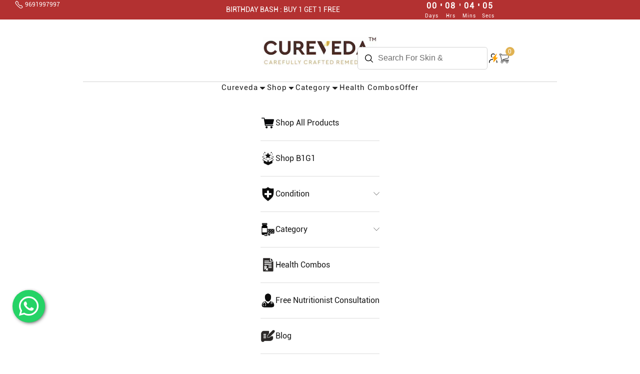

--- FILE ---
content_type: text/html; charset=utf-8
request_url: https://www.cureveda.com/blogs/news/osteoarthritis-joint-pain-treatment-arthritis-supplements
body_size: 62103
content:
<!doctype html>
<html class="no-js" lang="en" dir="ltr">
  <head>
           <!-- Gokwik theme code start -->
  <link rel="dns-prefetch" href="https://pdp.gokwik.co/">
  <link rel="dns-prefetch" href="https://api.gokwik.co">
    


  <script async crossorigin fetchpriority="high" src="/cdn/shopifycloud/importmap-polyfill/es-modules-shim.2.4.0.js"></script>
<script>
    window.gaTag = {ga4: "G-LJFH0LQJCV"}
    window.merchantInfo  = {
            mid: "19vh1w5hqer4",
            environment: "production",
            type: "merchantInfo",
      		storeId: "55905943598",
      		fbpixel: "805341239671314",
          }
    var productFormSelector = '';
    var cart = {"note":null,"attributes":{},"original_total_price":0,"total_price":0,"total_discount":0,"total_weight":0.0,"item_count":0,"items":[],"requires_shipping":false,"currency":"INR","items_subtotal_price":0,"cart_level_discount_applications":[],"checkout_charge_amount":0}
    var templateName = 'article'
  </script>

  <script src="https://pdp.gokwik.co/merchant-integration/build/merchant.integration.js?v4" defer></script>

  <script defer>
    if ('$' && '$' !== 'undefined') {
        const script = document.createElement('script');
        script.src = "https://www.googletagmanager.com/gtag/js?id="+ window.gaTag.ga4;
        script.defer = true;
        document.head.appendChild(script);
        window.dataLayer = window.dataLayer || [];
        function gtag(){dataLayer.push(arguments);}
        gtag('js', new Date());
        gtag('config', window.gaTag.ga4 ,{ 'groups': 'GA4','debug_mode':true });
    }
  </script>

  <script defer>
    window.addEventListener('gokwikLoaded', e => {
    var buyNowButton = document.getElementById('gokwik-buy-now');
if (buyNowButton) {
    buyNowButton.disabled = false;
    buyNowButton.classList.remove('disabled');
}
      var gokwikCheckoutButtons = document.querySelectorAll('.gokwik-checkout button');
gokwikCheckoutButtons.forEach(function(button) {

    button.disabled = false;
    button.classList.remove('disabled');
    
});
    //Do Not Touch This Line
    let clicked = false;
    let gokwikAdsID = "";
    const gokwikCheckoutEnable = (arrayOfElement) => {
      if (arrayOfElement.length === 0) return null;
      if (arrayOfElement.length > 1) {
        arrayOfElement.forEach(data => {
          if (data) {
            let targetElement = document.querySelectorAll(data);
            if (targetElement.length >= 1) {
              targetElement.forEach(element => {
                
                element.addEventListener("click", () => {
                  if (!clicked && gokwikAdsID) {
                    clicked = true;
                    gtag('event', 'conversion', {
                      'send_to': gokwikAdsID.toString().trim(),
                      'value': 0.0,
                      'currency': '',
                      'transaction_id': ''
                    });
                  }
                });
              });
            }
          }
        });
      }
    };
    gokwikCheckoutEnable(["#gokwik-buy-now",".gokwik-checkout button"])
    gokwikSdk.on('modal_closed', ()=>{
        clicked = false;
    })

    const targetElement = document.querySelector("body");
      function debounce(func, delay) {
        let timeoutId;
        return function () {
          const context = this;
          const args = arguments;
          clearTimeout(timeoutId);
          timeoutId = setTimeout(function () {
            func.apply(context, args);
          }, delay);
        };
      }

      const observer = new MutationObserver(() => {
     const addToCartButton = document.querySelector("button[name='add']");
const gokwikBuyNowButton = document.getElementById('gokwik-buy-now');

if (addToCartButton && addToCartButton.disabled) {
    gokwikBuyNowButton?.setAttribute('disabled', 'disabled');
} else {
    gokwikBuyNowButton?.removeAttribute('disabled');
}
        debouncedMyTimer();
      });

      const debouncedMyTimer = debounce(() => {
        observer.disconnect();
        //Do Not Touch this function
    
        gokwikCheckoutEnable(["#gokwik-buy-now",".gokwik-checkout button"])
        var gokwikCheckoutButtons = document.querySelectorAll('.gokwik-checkout button');
gokwikCheckoutButtons.forEach(function(button) {
    button.disabled = false;
    button.classList.remove('disabled');
});
        observer.observe(targetElement, { childList: true, subtree: true });
      }, 700);

      const config = { childList: true, subtree: true };
      observer.observe(targetElement, config);
    });
  </script>



<style>
  
  .gokwik-checkout {
    width: 100%;
    display: flex;
    justify-content: center;
    flex-direction: column;
    align-items: end;
    /* margin-bottom: 10px; */
  }
  .gokwik-checkout button {
    max-width:100%;
    width: 100%;
    border: none;
    display: flex;
    justify-content: center;
    align-items: center;
    background: #e8a025;
    position: relative;
    cursor: pointer;
   border-radius: 8px;
    Height:46.8px;
    padding:10.4px 28px;
    font:inherit;
    border-top-left-radius: 0px;
  border-top-right-radius: 0px;
  }
  #gokwik-buy-now.disabled, .gokwik-disabled{
    opacity:0.5;
    cursor: not-allowed;
    }
    .gokwik-checkout button:focus {
    outline: none;
  }
  .gokwik-checkout button > span {
    display: flex;
  }
  .gokwik-checkout button > span.btn-text {
    display: flex;
    flex-direction: column;
    color: #ffffff;
    align-items: flex-start;
  }
  .gokwik-checkout button > span.btn-text > span:last-child {
  	padding-top: 2px;
      font-size: 10px;
  }
  .gokwik-checkout button > span.btn-text > span:first-child {
     font-size: 16px;
     Letter-spacing: 0.18em;
    font-weight: 900;
  }
  .gokwik-checkout button > span.pay-opt-icon img:first-child {
    margin-right: 10px;
    margin-left: 10px;
  }
  /*   Additional */
  .gokwik-checkout button.disabled{
    opacity:0.5;
    cursor: not-allowed;
    }
  .gokwik-checkout button.disabled .addloadr#btn-loader{
     display: flex!important;
  }
    #gokwik-buy-now.disabled .addloadr#btn-loader{
     display: flex!important;
  }
      #gokwik-buy-now:disabled{
     cursor: not-allowed;
  }




  

  
  /* Loader CSS */
    #btn-loader{
      display: none;
      position: absolute;
      top: 0;
      bottom: 0;
      left: 0;
      right: 0;
      justify-content: center;
      align-items: center;
      background:#e8a025;
      border-radius:8px;
border-top-left-radius: 0px;
  border-top-right-radius: 0px;
    }

  .cir-loader,
  .cir-loader:after {
    border-radius: 50%;
    width: 35px;
    height: 35px;
  }
  .cir-loader {
    margin: 6px auto;
    font-size: 10px;
    position: relative;
    text-indent: -9999em;
    border-top: 0.5em solid rgba(255, 255, 255, 0.2);
    border-right: 0.5em solid rgba(255, 255, 255, 0.2);
    border-bottom: 0.5em solid rgba(255, 255, 255, 0.2);
    border-left: 0.5em solid #ffffff;
    -webkit-transform: translateZ(0);
    -ms-transform: translateZ(0);
    transform: translateZ(0);
    -webkit-animation: load8 1.1s infinite linear;
    animation: load8 1.1s infinite linear;
  }
  @-webkit-keyframes load8 {
    0% {
      -webkit-transform: rotate(0deg);
      transform: rotate(0deg);
    }
    100% {
      -webkit-transform: rotate(360deg);
      transform: rotate(360deg);
    }
  }
  @keyframes load8 {
    0% {
      -webkit-transform: rotate(0deg);
      transform: rotate(0deg);
    }
    100% {
      -webkit-transform: rotate(360deg);
      transform: rotate(360deg);
    }
  }
</style>


 <!-- Gokwik theme code End -->
    <meta charset="utf-8">
    <meta
      name="viewport"
      content="width=device-width, initial-scale=1.0, height=device-height, minimum-scale=1.0, maximum-scale=5.0"
    >
    <meta name="google-site-verification" content="L88DMB38as4WGxcKD_jXByi2oyol_bXYT3L9CgweJT0"><meta name="description" content="Looking for a Osteoarthritis disease solution? Here we describe briefly about arthritis disease causes and symptoms.Osteoarthritis disease can be cured with the help of various home remedies and herbal supplements.">











  

  

  


      






  
  

  
  
  
  
  
  
  
  
  
 
  
  
  
  
  
  
  
  
  
  
  
  
  
  
  
  
  
  
  
  
  
  
  
  
  
  
  
  
  
  

  
  
  
  
  
  
  
  

<meta property="og:type" content="article">
  <meta property="og:title" content="Osteoarthritis | Joint Pain Treatment | Arthritis Supplements"><meta property="og:image" content="http://www.cureveda.com/cdn/shop/articles/Untitled_design_15.png?v=1742204907&width=2048">
  <meta property="og:image:secure_url" content="https://www.cureveda.com/cdn/shop/articles/Untitled_design_15.png?v=1742204907&width=2048">
  <meta property="og:image:width" content="1000">
  <meta property="og:image:height" content="1000"><meta property="og:description" content="Looking for a Osteoarthritis disease solution? Here we describe briefly about arthritis disease causes and symptoms.Osteoarthritis disease can be cured with the help of various home remedies and herbal supplements."><meta property="og:url" content="https://www.cureveda.com/blogs/news/osteoarthritis-joint-pain-treatment-arthritis-supplements">
<meta property="og:site_name" content="Cureveda"><meta name="twitter:card" content="summary"><meta name="twitter:title" content="Osteoarthritis | Joint Pain Treatment | Arthritis Supplements">
  <meta name="twitter:description" content="Osteoarthritis: Joint Health Author :Dr. Veena (Ayurvedic Physician) What is Osteoarthritis? Osteoarthritis, a form of arthritis commonly affecting middle-aged and older individuals, is characterized by degenerative and sometimes hypertrophic changes in the bone and cartilage of one or more joints. This progressive wearing down of opposing joint surfaces often leads to distortion of joint positions, usually without bony stiffening. It is also known as degenerative arthritis, degenerative joint disease, or hypertrophic arthritis. Osteoarthritis is the most common type of arthritis and can affect any joint in the body. The knee joint, along with the joints of the hands, feet, and hips, are most frequently affected. It is also known as a &quot;wear and tear&quot; disease. Many people confuse osteoarthritis with osteoporosis. Osteoporosis refers to porous bones, where bone strength decreases, leading to a higher risk of fractures. In osteoarthritis, joint pain, swelling,"><meta name="twitter:image" content="https://www.cureveda.com/cdn/shop/articles/Untitled_design_15.png?crop=center&height=1200&v=1742204907&width=1200">
  <meta name="twitter:image:alt" content="Osteoarthritis | Joint Pain Treatment | Arthritis Supplements"><title>
      Osteoarthritis | Joint Pain Treatment | Arthritis Supplements
    </title>

    <link rel="canonical" href="https://www.cureveda.com/blogs/news/osteoarthritis-joint-pain-treatment-arthritis-supplements"><link rel="shortcut icon" href="//www.cureveda.com/cdn/shop/files/Favicon.jpg?v=1707971356&width=96">
      <link rel="apple-touch-icon" href="//www.cureveda.com/cdn/shop/files/Favicon.jpg?v=1707971356&width=180"><style>
      .cureveda_image { pointer-events: none; position: absolute; top: 0; left: 0; width: 100%; border: none; padding: 0; height: 99vh; margin: 0; text-decoration: none; max-width: 99vw; filter: none; transition: all 0s; transform: none; max-height: 99vh; z-index: -99; overflow: hidden; opacity: 0.0001;}
    </style>
    <img
      class="cureveda_image"
      src="https://cdn.shopify.com/s/files/1/0559/0594/3598/files/cureveda.jpg?v=1738818875"
      alt="image"
    ><link rel="preconnect" href="https://fonts.shopifycdn.com" crossorigin>

    

    

    
    

    <link href="//www.cureveda.com/cdn/shop/t/250/assets/theme.css?v=27487284992278681001768369469" rel="preload" as="style" fetchpriority="low">
    <link href="//www.cureveda.com/cdn/shop/t/250/assets/slick.css?v=98340474046176884051768369469" rel="preload" as="style" fetchpriority="low">
    <link href="//www.cureveda.com/cdn/shop/t/250/assets/slick-theme.css?v=111566387709569418871768369469" rel="preload" as="style" fetchpriority="low">
    <link href="//www.cureveda.com/cdn/shop/t/250/assets/product-card.css?v=13238921267332541371768369469" rel="preload" as="style" fetchpriority="low">
    <link href="//www.cureveda.com/cdn/shop/t/250/assets/footer_css_file.css?v=78520789148330938521768369469" rel="preload" as="style" fetchpriority="low">
    <link href="//www.cureveda.com/cdn/shop/t/250/assets/jquery.min.js?v=115860211936397945481768369469" as="script" rel="preload">
  
    <link href="//www.cureveda.com/cdn/shop/t/250/assets/slick.min.js?v=71779134894361685811768369469" rel="preload" as="script" fetchpriority="low"><link href="//www.cureveda.com/cdn/shop/t/250/assets/theme.css?v=27487284992278681001768369469" rel="stylesheet" type="text/css" media="all" />
<link href="//www.cureveda.com/cdn/shop/t/250/assets/slick.css?v=98340474046176884051768369469" rel="stylesheet" type="text/css" media="all" />
<link href="//www.cureveda.com/cdn/shop/t/250/assets/slick-theme.css?v=111566387709569418871768369469" rel="stylesheet" type="text/css" media="all" />
<link href="//www.cureveda.com/cdn/shop/t/250/assets/product-card.css?v=13238921267332541371768369469" rel="stylesheet" type="text/css" media="all" /><link href="//www.cureveda.com/cdn/shop/t/250/assets/footer_css_file.css?v=78520789148330938521768369469" rel="stylesheet" type="text/css" media="all" /><script src="//www.cureveda.com/cdn/shop/t/250/assets/jquery.min.js?v=115860211936397945481768369469"></script>

    <script src="//www.cureveda.com/cdn/shop/t/250/assets/slick.min.js?v=71779134894361685811768369469" defer></script>

    <link
      rel="preload"
      href="https://cdn.shopify.com/extensions/fac9d797-06db-4bcf-958f-7b51c5072e46/firework-shoppable-video-ugc-32/assets/app.css"
      as="style"
      onload="this.onload=null;this.rel='stylesheet'"
    >
    <noscript>
      <link
        rel="stylesheet"
        href="https://cdn.shopify.com/extensions/fac9d797-06db-4bcf-958f-7b51c5072e46/firework-shoppable-video-ugc-32/assets/app.css"
      >
    </noscript>

     <div
  class="fireworks"
  style="background-image: url('https://cdn.shopify.com/s/files/1/2393/2199/files/offer-applied.gif'); width: 100%; height: 100vh; background-size: cover;"
></div>

  <style>
     .fireworks {
    position: fixed;
       left: 0;
       top: 0; 
    width: 100%;
    height: 100vh;
    z-index: 9999;
    
  }
  </style>

  <script>
  const fireworks = document.querySelector(".fireworks");
if (!sessionStorage.getItem("fireworksShown")) {
  setTimeout(() => {
    fireworks.style.display = "none"; 
    sessionStorage.setItem("fireworksShown", "true"); 
  }, 5000);
} else {
  fireworks.style.display = "none";
}

</script>
 
  <script type="application/ld+json">
  {
    "@context": "https://schema.org",
    "@type": "BlogPosting",
    "mainEntityOfPage": "/blogs/news/osteoarthritis-joint-pain-treatment-arthritis-supplements",
    "articleSection": "News",
    "keywords": "",
    "headline": "Osteoarthritis | Joint Pain Treatment | Arthritis Supplements",
    "description": "Osteoarthritis: Joint Health Author :Dr. Veena (Ayurvedic Physician) What is Osteoarthritis? Osteoarthritis, a form of arthritis commonly affecting middle-aged and older individuals, is characterized by degenerative...",
    "dateCreated": "2024-06-11T13:16:12",
    "datePublished": "2024-02-08T13:30:00",
    "dateModified": "2025-11-03T17:30:55",
    "image": {
      "@type": "ImageObject",
      "url": "https://www.cureveda.com/cdn/shop/articles/Untitled_design_15.png?v=1742204907&width=1024",
      "image": "https://www.cureveda.com/cdn/shop/articles/Untitled_design_15.png?v=1742204907&width=1024",
      "name": "Osteoarthritis | Joint Pain Treatment | Arthritis Supplements",
      "width": "1024",
      "height": "1024"
    },
    "author": {
      "@type": "Person",
      "name": " ",
      "givenName": null,
      "familyName": null
    },
    "publisher": {
      "@type": "Organization",
      "name": "Cureveda"
    },
    "commentCount": 0,
    "comment": []
  }
  </script>



  <script type="application/ld+json">
  {
    "@context": "https://schema.org",
    "@type": "BreadcrumbList",
  "itemListElement": [{
      "@type": "ListItem",
      "position": 1,
      "name": "Home",
      "item": "https://www.cureveda.com"
    },{
          "@type": "ListItem",
          "position": 2,
          "name": "News",
          "item": "https://www.cureveda.com/blogs/news"
        }, {
          "@type": "ListItem",
          "position": 3,
          "name": "News",
          "item": "https://www.cureveda.com/blogs/news/osteoarthritis-joint-pain-treatment-arthritis-supplements"
        }]
  }
  </script>

<style>
  
  :root {
    /* Container */
    --container-max-width: 100%;
    --container-xxs-max-width: 27.5rem; /* 440px */
    --container-xs-max-width: 42.5rem; /* 680px */
    --container-sm-max-width: 61.25rem; /* 980px */
    --container-md-max-width: 71.875rem; /* 1150px */
    --container-lg-max-width: 78.75rem; /* 1260px */
    --container-xl-max-width: 85rem; /* 1360px */
    --container-gutter: 1.25rem;

    --section-vertical-spacing: 2.5rem;
    --section-vertical-spacing-tight:2.5rem;

    --section-stack-gap:2.25rem;
    --section-stack-gap-tight:2.25rem;

    /* Form settings */
    --form-gap: 1.25rem; /* Gap between fieldset and submit button */
    --fieldset-gap: 1rem; /* Gap between each form input within a fieldset */
    --form-control-gap: 0.625rem; /* Gap between input and label (ignored for floating label) */
    --checkbox-control-gap: 0.75rem; /* Horizontal gap between checkbox and its associated label */
    --input-padding-block: 0.65rem; /* Vertical padding for input, textarea and native select */
    --input-padding-inline: 0.8rem; /* Horizontal padding for input, textarea and native select */
    --checkbox-size: 0.875rem; /* Size (width and height) for checkbox */

    /* Other sizes */
    --sticky-area-height: calc(var(--announcement-bar-is-sticky, 0) * var(--announcement-bar-height, 0px) + var(--header-is-sticky, 0) * var(--header-height, 0px));

    /* RTL support */
    --transform-logical-flip: 1;
    --transform-origin-start: left;
    --transform-origin-end: right;

    /**
     * ---------------------------------------------------------------------
     * TYPOGRAPHY
     * ---------------------------------------------------------------------
     */

    /* Font properties */
   
    --heading-font-family: "Roboto-Bold", system-ui, -apple-system, sans-serif;
    --font-medium: "Roboto-Medium", system-ui, -apple-system, sans-serif;
    --font-Light: "Roboto-Light", system-ui, -apple-system, sans-serif;
    --font-black: "Roboto-Black", system-ui, -apple-system, sans-serif;
    --heading-font-weight: 400;
    --heading-font-style: normal;
    --heading-text-transform: uppercase;
    --heading-letter-spacing: 0.18em;
     
    --text-font-family: "Roboto-Regular", system-ui, -apple-system, sans-serif;
    --text-font-weight: "400";
    --text-font-style: normal;
    --text-letter-spacing: 0.0em;
    --button-font: var(--text-font-style) var(--text-font-weight) var(--text-sm) / 1.65 var(--text-font-family);
    --button-text-transform: uppercase;
    --button-letter-spacing: 0.18em;

    /* Font sizes */--text-heading-size-factor: 1;
    --text-h1: max(0.6875rem, clamp(1.375rem, 1.146341463414634rem + 0.975609756097561vw, 2rem) * var(--text-heading-size-factor));
    --text-h2: max(0.6875rem, clamp(1.25rem, 1.0670731707317074rem + 0.7804878048780488vw, 1.75rem) * var(--text-heading-size-factor));
    --text-h3: max(0.6875rem, clamp(1.125rem, 1.0335365853658536rem + 0.3902439024390244vw, 1.375rem) * var(--text-heading-size-factor));
    --text-h4: max(0.6875rem, clamp(1rem, 0.9542682926829268rem + 0.1951219512195122vw, 1.125rem) * var(--text-heading-size-factor));
    --text-h5: calc(0.875rem * var(--text-heading-size-factor));
    --text-h6: calc(0.75rem * var(--text-heading-size-factor));

    --text-xs: 0.75rem;
    --text-sm: 0.8125rem;
    --text-base: 0.875rem;
    --text-lg: 1.0rem;
    --text-xl: 1.125rem;

    /* Rounded variables (used for border radius) */
    --rounded-full: 9999px;
    --button-border-radius: 1.625rem;
    --input-border-radius: 0.0rem;

    /* Box shadow */
    --shadow-sm: 0 2px 8px rgb(0 0 0 / 0.05);
    --shadow: 0 5px 15px rgb(0 0 0 / 0.05);
    --shadow-md: 0 5px 30px rgb(0 0 0 / 0.05);
    --shadow-block: px px px rgb(var(--text-primary) / 0.0);

    /**
     * ---------------------------------------------------------------------
     * OTHER
     * ---------------------------------------------------------------------
     */

    --checkmark-svg-url: url(//www.cureveda.com/cdn/shop/t/250/assets/checkmark.svg?v=77552481021870063511768369469);
    --cursor-zoom-in-svg-url: url(//www.cureveda.com/cdn/shop/t/250/assets/cursor-zoom-in.svg?v=112480252220988712521768369469);
  }

  [dir="rtl"]:root {
    /* RTL support */
    --transform-logical-flip: -1;
    --transform-origin-start: right;
    --transform-origin-end: left;
  }

  @media screen and (min-width: 700px) {
    :root {
      /* Typography (font size) */
      --text-xs: 0.75rem;
      --text-sm: 0.8125rem;
      --text-base: 0.875rem;
      --text-lg: 1.0rem;
      --text-xl: 1.25rem;

      /* Spacing settings */
      --container-gutter: 2rem;
    }
  }

  @media screen and (min-width: 1000px) {
    :root {
      /* Spacing settings */
      --container-gutter: 3rem;

      --section-vertical-spacing: 4rem;
      --section-vertical-spacing-tight: 4rem;

      --section-stack-gap:3rem;
      --section-stack-gap-tight:3rem;
    }
  }:root {/* Overlay used for modal */
    --page-overlay: 0 0 0 / 0.4;

    /* We use the first scheme background as default */
    --page-background: ;

    /* Product colors */
    --on-sale-text: 227 44 43;
    --on-sale-badge-background: 227 44 43;
    --on-sale-badge-text: 255 255 255;
    --sold-out-badge-background: 239 239 239;
    --sold-out-badge-text: 0 0 0 / 0.65;
    --custom-badge-background: 28 28 28;
    --custom-badge-text: 255 255 255;
    --star-color: 28 28 28;

    /* Status colors */
    --success-background: 212 227 203;
    --success-text: 48 122 7;
    --warning-background: 253 241 224;
    --warning-text: 237 138 0;
    --error-background: 243 204 204;
    --error-text: 203 43 43;
  }.color-scheme--scheme-1 {
      /* Color settings */--accent: 28 28 28;
      --text-color: 28 28 28;
      --background: 239 239 239 / 1.0;
      --background-without-opacity: 239 239 239;
      --background-gradient: ;--border-color: 207 207 207;/* Button colors */
      --button-background: 28 28 28;
      --button-text-color: 255 255 255;

      /* Circled buttons */
      --circle-button-background: 255 255 255;
      --circle-button-text-color: 28 28 28;
    }.shopify-section:has(.section-spacing.color-scheme--bg-609ecfcfee2f667ac6c12366fc6ece56) + .shopify-section:has(.section-spacing.color-scheme--bg-609ecfcfee2f667ac6c12366fc6ece56:not(.bordered-section)) .section-spacing {
      padding-block-start: 0;
    }.color-scheme--scheme-2 {
      /* Color settings */--accent: 233 160 37;
      --text-color: 28 28 28;
      --background: 255 255 255 / 1.0;
      --background-without-opacity: 255 255 255;
      --background-gradient: ;--border-color: 221 221 221;/* Button colors */
      --button-background: 233 160 37;
      --button-text-color: 255 255 255;

      /* Circled buttons */
      --circle-button-background: 255 255 255;
      --circle-button-text-color: 28 28 28;
    }.shopify-section:has(.section-spacing.color-scheme--bg-54922f2e920ba8346f6dc0fba343d673) + .shopify-section:has(.section-spacing.color-scheme--bg-54922f2e920ba8346f6dc0fba343d673:not(.bordered-section)) .section-spacing {
      padding-block-start: 0;
    }.color-scheme--scheme-3 {
      /* Color settings */--accent: 255 255 255;
      --text-color: 255 255 255;
      --background: 28 28 28 / 1.0;
      --background-without-opacity: 28 28 28;
      --background-gradient: ;--border-color: 62 62 62;/* Button colors */
      --button-background: 255 255 255;
      --button-text-color: 28 28 28;

      /* Circled buttons */
      --circle-button-background: 255 255 255;
      --circle-button-text-color: 28 28 28;
    }.shopify-section:has(.section-spacing.color-scheme--bg-c1f8cb21047e4797e94d0969dc5d1e44) + .shopify-section:has(.section-spacing.color-scheme--bg-c1f8cb21047e4797e94d0969dc5d1e44:not(.bordered-section)) .section-spacing {
      padding-block-start: 0;
    }.color-scheme--scheme-4 {
      /* Color settings */--accent: 255 255 255;
      --text-color: 255 255 255;
      --background: 0 0 0 / 0.0;
      --background-without-opacity: 0 0 0;
      --background-gradient: ;--border-color: 255 255 255;/* Button colors */
      --button-background: 255 255 255;
      --button-text-color: 28 28 28;

      /* Circled buttons */
      --circle-button-background: 255 255 255;
      --circle-button-text-color: 28 28 28;
    }.shopify-section:has(.section-spacing.color-scheme--bg-3671eee015764974ee0aef1536023e0f) + .shopify-section:has(.section-spacing.color-scheme--bg-3671eee015764974ee0aef1536023e0f:not(.bordered-section)) .section-spacing {
      padding-block-start: 0;
    }.color-scheme--scheme-d33f2bca-bf15-4f65-8faf-e7cdc30b4a15 {
      /* Color settings */--accent: 28 28 28;
      --text-color: 28 28 28;
      --background: 239 239 239 / 1.0;
      --background-without-opacity: 239 239 239;
      --background-gradient: ;--border-color: 207 207 207;/* Button colors */
      --button-background: 28 28 28;
      --button-text-color: 255 255 255;

      /* Circled buttons */
      --circle-button-background: 255 255 255;
      --circle-button-text-color: 28 28 28;
    }.shopify-section:has(.section-spacing.color-scheme--bg-609ecfcfee2f667ac6c12366fc6ece56) + .shopify-section:has(.section-spacing.color-scheme--bg-609ecfcfee2f667ac6c12366fc6ece56:not(.bordered-section)) .section-spacing {
      padding-block-start: 0;
    }.color-scheme--scheme-736ed8b4-f509-4c03-8fe3-54ad20a62f7c {
      /* Color settings */--accent: 28 28 28;
      --text-color: 255 255 255;
      --background: 73 43 35 / 1.0;
      --background-without-opacity: 73 43 35;
      --background-gradient: ;--border-color: 100 75 68;/* Button colors */
      --button-background: 28 28 28;
      --button-text-color: 255 255 255;

      /* Circled buttons */
      --circle-button-background: 255 255 255;
      --circle-button-text-color: 28 28 28;
    }.shopify-section:has(.section-spacing.color-scheme--bg-83c869593220dfec8663c6e3135e8905) + .shopify-section:has(.section-spacing.color-scheme--bg-83c869593220dfec8663c6e3135e8905:not(.bordered-section)) .section-spacing {
      padding-block-start: 0;
    }.color-scheme--scheme-937c153c-f4a1-45bf-ba8b-43c5e753304f {
      /* Color settings */--accent: 28 28 28;
      --text-color: 255 255 255;
      --background: 179 49 49 / 1.0;
      --background-without-opacity: 179 49 49;
      --background-gradient: ;--border-color: 190 80 80;/* Button colors */
      --button-background: 28 28 28;
      --button-text-color: 255 255 255;

      /* Circled buttons */
      --circle-button-background: 255 255 255;
      --circle-button-text-color: 28 28 28;
    }.shopify-section:has(.section-spacing.color-scheme--bg-92fc38e87a8e62720247fe1831eef099) + .shopify-section:has(.section-spacing.color-scheme--bg-92fc38e87a8e62720247fe1831eef099:not(.bordered-section)) .section-spacing {
      padding-block-start: 0;
    }.color-scheme--scheme-e451a37e-0dad-4cff-ab71-e15a9b90748e {
      /* Color settings */--accent: 28 28 28;
      --text-color: 28 28 28;
      --background: 239 239 239 / 1.0;
      --background-without-opacity: 239 239 239;
      --background-gradient: ;--border-color: 207 207 207;/* Button colors */
      --button-background: 28 28 28;
      --button-text-color: 255 255 255;

      /* Circled buttons */
      --circle-button-background: 255 255 255;
      --circle-button-text-color: 28 28 28;
    }.shopify-section:has(.section-spacing.color-scheme--bg-609ecfcfee2f667ac6c12366fc6ece56) + .shopify-section:has(.section-spacing.color-scheme--bg-609ecfcfee2f667ac6c12366fc6ece56:not(.bordered-section)) .section-spacing {
      padding-block-start: 0;
    }.color-scheme--scheme-0dcf3683-49c3-455d-9f9c-675afd050c1a {
      /* Color settings */--accent: 233 161 37;
      --text-color: 28 28 28;
      --background: 0 0 0 / 0.0;
      --background-without-opacity: 0 0 0;
      --background-gradient: ;--border-color: 28 28 28;/* Button colors */
      --button-background: 233 161 37;
      --button-text-color: 255 255 255;

      /* Circled buttons */
      --circle-button-background: 255 255 255;
      --circle-button-text-color: 255 255 255;
    }.shopify-section:has(.section-spacing.color-scheme--bg-3671eee015764974ee0aef1536023e0f) + .shopify-section:has(.section-spacing.color-scheme--bg-3671eee015764974ee0aef1536023e0f:not(.bordered-section)) .section-spacing {
      padding-block-start: 0;
    }.color-scheme--dialog {
      /* Color settings */--accent: 233 160 37;
      --text-color: 28 28 28;
      --background: 255 255 255 / 1.0;
      --background-without-opacity: 255 255 255;
      --background-gradient: ;--border-color: 221 221 221;/* Button colors */
      --button-background: 233 160 37;
      --button-text-color: 255 255 255;

      /* Circled buttons */
      --circle-button-background: 255 255 255;
      --circle-button-text-color: 28 28 28;
    }
</style><script>
  document.documentElement.classList.replace('no-js', 'js');

  // This allows to expose several variables to the global scope, to be used in scripts
  window.themeVariables = {
    settings: {
      showPageTransition: false,
      pageType: "article",
      moneyFormat: "₹ {{amount}}",
      moneyWithCurrencyFormat: "₹ {{amount}}",
      currencyCodeEnabled: false,
      cartType: "page",
      staggerMenuApparition: false
    },

    strings: {
      addToCartButton: "Add to cart",
      soldOutButton: "Sold out",
      preOrderButton: "Pre-order",
      unavailableButton: "Unavailable",
      addedToCart: "Added to your cart!",
      closeGallery: "Close gallery",
      zoomGallery: "Zoom picture",
      errorGallery: "Image cannot be loaded",
      soldOutBadge: "Sold out",
      discountBadge: "@@ off",
      sku: "SKU:",
      shippingEstimatorNoResults: "Sorry, we do not ship to your address.",
      shippingEstimatorOneResult: "There is one shipping rate for your address:",
      shippingEstimatorMultipleResults: "There are several shipping rates for your address:",
      shippingEstimatorError: "One or more error occurred while retrieving shipping rates:",
      next: "Next",
      previous: "Previous"
    },

    mediaQueries: {
      'sm': 'screen and (min-width: 700px)',
      'md': 'screen and (min-width: 1000px)',
      'lg': 'screen and (min-width: 1150px)',
      'xl': 'screen and (min-width: 1400px)',
      '2xl': 'screen and (min-width: 1600px)',
      'sm-max': 'screen and (max-width: 699px)',
      'md-max': 'screen and (max-width: 999px)',
      'lg-max': 'screen and (max-width: 1149px)',
      'xl-max': 'screen and (max-width: 1399px)',
      '2xl-max': 'screen and (max-width: 1599px)',
      'motion-safe': '(prefers-reduced-motion: no-preference)',
      'motion-reduce': '(prefers-reduced-motion: reduce)',
      'supports-hover': 'screen and (pointer: fine)',
      'supports-touch': 'screen and (hover: none)'
    }
  };</script><script>
      if (!(HTMLScriptElement.supports && HTMLScriptElement.supports('importmap'))) {
        const importMapPolyfill = document.createElement('script');
        importMapPolyfill.async = true;
        importMapPolyfill.src = "//www.cureveda.com/cdn/shop/t/250/assets/es-module-shims.min.js?v=46445230004644522171768369469";

        document.head.appendChild(importMapPolyfill);
      }
    </script>

    <script type="importmap">{
        "imports": {
          "vendor": "//www.cureveda.com/cdn/shop/t/250/assets/vendor.min.js?v=180270185114800816751768369469",
          "theme": "//www.cureveda.com/cdn/shop/t/250/assets/theme.min.js?v=136850397509647463301768369469",
          "photoswipe": "//www.cureveda.com/cdn/shop/t/250/assets/photoswipe.min.js?v=455721481654031911768369469"
        }
      }
    </script>

    <script type="module" src="//www.cureveda.com/cdn/shop/t/250/assets/vendor.min.js?v=180270185114800816751768369469" defer></script>
    <script type="module" src="//www.cureveda.com/cdn/shop/t/250/assets/theme.min.js?v=136850397509647463301768369469" defer></script>
    <script type="module" src="//www.cureveda.com/cdn/shop/t/250/assets/custom.min.js?v=97241466957723553521768369469" defer></script>
    

    <script>window.performance && window.performance.mark && window.performance.mark('shopify.content_for_header.start');</script><meta name="google-site-verification" content="L88DMB38as4WGxcKD_jXByi2oyol_bXYT3L9CgweJT0">
<meta id="shopify-digital-wallet" name="shopify-digital-wallet" content="/55905943598/digital_wallets/dialog">
<link rel="alternate" type="application/atom+xml" title="Feed" href="/blogs/news.atom" />
<script async="async" src="/checkouts/internal/preloads.js?locale=en-IN"></script>
<script id="shopify-features" type="application/json">{"accessToken":"26064bbf6f1c526025d429906632c3c5","betas":["rich-media-storefront-analytics"],"domain":"www.cureveda.com","predictiveSearch":true,"shopId":55905943598,"locale":"en"}</script>
<script>var Shopify = Shopify || {};
Shopify.shop = "curevedastore.myshopify.com";
Shopify.locale = "en";
Shopify.currency = {"active":"INR","rate":"1.0"};
Shopify.country = "IN";
Shopify.theme = {"name":" Offer-[14-Jan-2026] ","id":128731545646,"schema_name":"Prestige","schema_version":"8.3.0","theme_store_id":855,"role":"main"};
Shopify.theme.handle = "null";
Shopify.theme.style = {"id":null,"handle":null};
Shopify.cdnHost = "www.cureveda.com/cdn";
Shopify.routes = Shopify.routes || {};
Shopify.routes.root = "/";</script>
<script type="module">!function(o){(o.Shopify=o.Shopify||{}).modules=!0}(window);</script>
<script>!function(o){function n(){var o=[];function n(){o.push(Array.prototype.slice.apply(arguments))}return n.q=o,n}var t=o.Shopify=o.Shopify||{};t.loadFeatures=n(),t.autoloadFeatures=n()}(window);</script>
<script id="shop-js-analytics" type="application/json">{"pageType":"article"}</script>
<script defer="defer" async type="module" src="//www.cureveda.com/cdn/shopifycloud/shop-js/modules/v2/client.init-shop-cart-sync_BApSsMSl.en.esm.js"></script>
<script defer="defer" async type="module" src="//www.cureveda.com/cdn/shopifycloud/shop-js/modules/v2/chunk.common_CBoos6YZ.esm.js"></script>
<script type="module">
  await import("//www.cureveda.com/cdn/shopifycloud/shop-js/modules/v2/client.init-shop-cart-sync_BApSsMSl.en.esm.js");
await import("//www.cureveda.com/cdn/shopifycloud/shop-js/modules/v2/chunk.common_CBoos6YZ.esm.js");

  window.Shopify.SignInWithShop?.initShopCartSync?.({"fedCMEnabled":true,"windoidEnabled":true});

</script>
<script>(function() {
  var isLoaded = false;
  function asyncLoad() {
    if (isLoaded) return;
    isLoaded = true;
    var urls = ["https:\/\/cdn.nfcube.com\/instafeed-5681b1b76bf6ee17fecf2e9f0c6605fb.js?shop=curevedastore.myshopify.com","https:\/\/sr-cdn.shiprocket.in\/sr-promise\/static\/uc.js?channel_id=4\u0026sr_company_id=1854951\u0026shop=curevedastore.myshopify.com","https:\/\/sr-cdn.shiprocket.in\/sr-promise\/static\/uc.js?channel_id=4\u0026sr_company_id=166350\u0026shop=curevedastore.myshopify.com","https:\/\/omnisnippet1.com\/platforms\/shopify.js?source=scriptTag\u0026v=2025-05-15T12\u0026shop=curevedastore.myshopify.com"];
    for (var i = 0; i < urls.length; i++) {
      var s = document.createElement('script');
      s.type = 'text/javascript';
      s.async = true;
      s.src = urls[i];
      var x = document.getElementsByTagName('script')[0];
      x.parentNode.insertBefore(s, x);
    }
  };
  if(window.attachEvent) {
    window.attachEvent('onload', asyncLoad);
  } else {
    window.addEventListener('load', asyncLoad, false);
  }
})();</script>
<script id="__st">var __st={"a":55905943598,"offset":19800,"reqid":"93158faf-3b53-4f43-bd08-4204e761ebd5-1768902942","pageurl":"www.cureveda.com\/blogs\/news\/osteoarthritis-joint-pain-treatment-arthritis-supplements","s":"articles-558182203438","u":"b92a8809a10b","p":"article","rtyp":"article","rid":558182203438};</script>
<script>window.ShopifyPaypalV4VisibilityTracking = true;</script>
<script id="captcha-bootstrap">!function(){'use strict';const t='contact',e='account',n='new_comment',o=[[t,t],['blogs',n],['comments',n],[t,'customer']],c=[[e,'customer_login'],[e,'guest_login'],[e,'recover_customer_password'],[e,'create_customer']],r=t=>t.map((([t,e])=>`form[action*='/${t}']:not([data-nocaptcha='true']) input[name='form_type'][value='${e}']`)).join(','),a=t=>()=>t?[...document.querySelectorAll(t)].map((t=>t.form)):[];function s(){const t=[...o],e=r(t);return a(e)}const i='password',u='form_key',d=['recaptcha-v3-token','g-recaptcha-response','h-captcha-response',i],f=()=>{try{return window.sessionStorage}catch{return}},m='__shopify_v',_=t=>t.elements[u];function p(t,e,n=!1){try{const o=window.sessionStorage,c=JSON.parse(o.getItem(e)),{data:r}=function(t){const{data:e,action:n}=t;return t[m]||n?{data:e,action:n}:{data:t,action:n}}(c);for(const[e,n]of Object.entries(r))t.elements[e]&&(t.elements[e].value=n);n&&o.removeItem(e)}catch(o){console.error('form repopulation failed',{error:o})}}const l='form_type',E='cptcha';function T(t){t.dataset[E]=!0}const w=window,h=w.document,L='Shopify',v='ce_forms',y='captcha';let A=!1;((t,e)=>{const n=(g='f06e6c50-85a8-45c8-87d0-21a2b65856fe',I='https://cdn.shopify.com/shopifycloud/storefront-forms-hcaptcha/ce_storefront_forms_captcha_hcaptcha.v1.5.2.iife.js',D={infoText:'Protected by hCaptcha',privacyText:'Privacy',termsText:'Terms'},(t,e,n)=>{const o=w[L][v],c=o.bindForm;if(c)return c(t,g,e,D).then(n);var r;o.q.push([[t,g,e,D],n]),r=I,A||(h.body.append(Object.assign(h.createElement('script'),{id:'captcha-provider',async:!0,src:r})),A=!0)});var g,I,D;w[L]=w[L]||{},w[L][v]=w[L][v]||{},w[L][v].q=[],w[L][y]=w[L][y]||{},w[L][y].protect=function(t,e){n(t,void 0,e),T(t)},Object.freeze(w[L][y]),function(t,e,n,w,h,L){const[v,y,A,g]=function(t,e,n){const i=e?o:[],u=t?c:[],d=[...i,...u],f=r(d),m=r(i),_=r(d.filter((([t,e])=>n.includes(e))));return[a(f),a(m),a(_),s()]}(w,h,L),I=t=>{const e=t.target;return e instanceof HTMLFormElement?e:e&&e.form},D=t=>v().includes(t);t.addEventListener('submit',(t=>{const e=I(t);if(!e)return;const n=D(e)&&!e.dataset.hcaptchaBound&&!e.dataset.recaptchaBound,o=_(e),c=g().includes(e)&&(!o||!o.value);(n||c)&&t.preventDefault(),c&&!n&&(function(t){try{if(!f())return;!function(t){const e=f();if(!e)return;const n=_(t);if(!n)return;const o=n.value;o&&e.removeItem(o)}(t);const e=Array.from(Array(32),(()=>Math.random().toString(36)[2])).join('');!function(t,e){_(t)||t.append(Object.assign(document.createElement('input'),{type:'hidden',name:u})),t.elements[u].value=e}(t,e),function(t,e){const n=f();if(!n)return;const o=[...t.querySelectorAll(`input[type='${i}']`)].map((({name:t})=>t)),c=[...d,...o],r={};for(const[a,s]of new FormData(t).entries())c.includes(a)||(r[a]=s);n.setItem(e,JSON.stringify({[m]:1,action:t.action,data:r}))}(t,e)}catch(e){console.error('failed to persist form',e)}}(e),e.submit())}));const S=(t,e)=>{t&&!t.dataset[E]&&(n(t,e.some((e=>e===t))),T(t))};for(const o of['focusin','change'])t.addEventListener(o,(t=>{const e=I(t);D(e)&&S(e,y())}));const B=e.get('form_key'),M=e.get(l),P=B&&M;t.addEventListener('DOMContentLoaded',(()=>{const t=y();if(P)for(const e of t)e.elements[l].value===M&&p(e,B);[...new Set([...A(),...v().filter((t=>'true'===t.dataset.shopifyCaptcha))])].forEach((e=>S(e,t)))}))}(h,new URLSearchParams(w.location.search),n,t,e,['guest_login'])})(!1,!0)}();</script>
<script integrity="sha256-4kQ18oKyAcykRKYeNunJcIwy7WH5gtpwJnB7kiuLZ1E=" data-source-attribution="shopify.loadfeatures" defer="defer" src="//www.cureveda.com/cdn/shopifycloud/storefront/assets/storefront/load_feature-a0a9edcb.js" crossorigin="anonymous"></script>
<script data-source-attribution="shopify.dynamic_checkout.dynamic.init">var Shopify=Shopify||{};Shopify.PaymentButton=Shopify.PaymentButton||{isStorefrontPortableWallets:!0,init:function(){window.Shopify.PaymentButton.init=function(){};var t=document.createElement("script");t.src="https://www.cureveda.com/cdn/shopifycloud/portable-wallets/latest/portable-wallets.en.js",t.type="module",document.head.appendChild(t)}};
</script>
<script data-source-attribution="shopify.dynamic_checkout.buyer_consent">
  function portableWalletsHideBuyerConsent(e){var t=document.getElementById("shopify-buyer-consent"),n=document.getElementById("shopify-subscription-policy-button");t&&n&&(t.classList.add("hidden"),t.setAttribute("aria-hidden","true"),n.removeEventListener("click",e))}function portableWalletsShowBuyerConsent(e){var t=document.getElementById("shopify-buyer-consent"),n=document.getElementById("shopify-subscription-policy-button");t&&n&&(t.classList.remove("hidden"),t.removeAttribute("aria-hidden"),n.addEventListener("click",e))}window.Shopify?.PaymentButton&&(window.Shopify.PaymentButton.hideBuyerConsent=portableWalletsHideBuyerConsent,window.Shopify.PaymentButton.showBuyerConsent=portableWalletsShowBuyerConsent);
</script>
<script data-source-attribution="shopify.dynamic_checkout.cart.bootstrap">document.addEventListener("DOMContentLoaded",(function(){function t(){return document.querySelector("shopify-accelerated-checkout-cart, shopify-accelerated-checkout")}if(t())Shopify.PaymentButton.init();else{new MutationObserver((function(e,n){t()&&(Shopify.PaymentButton.init(),n.disconnect())})).observe(document.body,{childList:!0,subtree:!0})}}));
</script>

<script>window.performance && window.performance.mark && window.performance.mark('shopify.content_for_header.end');</script>

    
    
   
    
    

    <!-- Global site tag (gtag.js) - Google Ads: 973060460 -->
    <script defer src="https://www.googletagmanager.com/gtag/js?id=AW-973060460"></script>
    <script defer>
      window.dataLayer = window.dataLayer || [];
      function gtag(){dataLayer.push(arguments);}
      gtag('js', new Date());

      gtag('config', 'AW-973060460');
    </script>
    <link rel="stylesheet" href="https://cdnjs.cloudflare.com/ajax/libs/font-awesome/5.15.1/css/all.min.css">
    <style>
        #sy-whatshelp {
            left: 25px;
            bottom: 75px;
            position: fixed;
            z-index: 9999;
        }

        #sy-whatshelp a.sywh-open-services {
            background-color: #25d366;
            color: #fff;
            line-height: 55px;
            margin-top: 10px;
            border: none;
            cursor: pointer;
            font-size: 45px;
            width: 65px;
            height: 65px;
            text-align: center;
            box-shadow: 2px 2px 8px -3px #000;
            border-radius: 100%;
            -webkit-border-radius: 100%;
            -moz-border-radius: 100%;
            -ms-border-radius: 100%;
            display: inline-block;
        }

        #sy-whatshelp a.sywh-open-services i {
            line-height: 65px;
        }
          .calendly-overlay .calendly-popup-close{
    right: 20%!important;
    top: 10%!important;;
      }
        @media screen and (max-width: 749px){
        

        #sy-whatshelp a.sywh-open-services{
         line-height: 48px;
         width: 44px;
         height: 44px;
         font-size:30px;
        }
                
        #sy-whatshelp a.sywh-open-services i {
         line-height: 45px;
        }
         .calendly-overlay .calendly-popup-close{
          right: 15px!important;
        top: 15px!important;
      }
      }
    
    </style>
  <!-- BEGIN app block: shopify://apps/klaviyo-email-marketing-sms/blocks/klaviyo-onsite-embed/2632fe16-c075-4321-a88b-50b567f42507 -->












  <script async src="https://static.klaviyo.com/onsite/js/WCVujM/klaviyo.js?company_id=WCVujM"></script>
  <script>!function(){if(!window.klaviyo){window._klOnsite=window._klOnsite||[];try{window.klaviyo=new Proxy({},{get:function(n,i){return"push"===i?function(){var n;(n=window._klOnsite).push.apply(n,arguments)}:function(){for(var n=arguments.length,o=new Array(n),w=0;w<n;w++)o[w]=arguments[w];var t="function"==typeof o[o.length-1]?o.pop():void 0,e=new Promise((function(n){window._klOnsite.push([i].concat(o,[function(i){t&&t(i),n(i)}]))}));return e}}})}catch(n){window.klaviyo=window.klaviyo||[],window.klaviyo.push=function(){var n;(n=window._klOnsite).push.apply(n,arguments)}}}}();</script>

  




  <script>
    window.klaviyoReviewsProductDesignMode = false
  </script>







<!-- END app block --><!-- BEGIN app block: shopify://apps/judge-me-reviews/blocks/judgeme_core/61ccd3b1-a9f2-4160-9fe9-4fec8413e5d8 --><!-- Start of Judge.me Core -->






<link rel="dns-prefetch" href="https://cdnwidget.judge.me">
<link rel="dns-prefetch" href="https://cdn.judge.me">
<link rel="dns-prefetch" href="https://cdn1.judge.me">
<link rel="dns-prefetch" href="https://api.judge.me">

<script data-cfasync='false' class='jdgm-settings-script'>window.jdgmSettings={"pagination":5,"disable_web_reviews":false,"badge_no_review_text":"No reviews","badge_n_reviews_text":"( {{ n }} )","badge_star_color":"#E9A025","hide_badge_preview_if_no_reviews":false,"badge_hide_text":false,"enforce_center_preview_badge":false,"widget_title":"Customer Reviews","widget_open_form_text":"Write a review","widget_close_form_text":"Cancel review","widget_refresh_page_text":"Refresh page","widget_summary_text":"Based on {{ number_of_reviews }} review/reviews","widget_no_review_text":"Be the first to write a review","widget_name_field_text":"Display name","widget_verified_name_field_text":"Verified Name (public)","widget_name_placeholder_text":"Display name","widget_required_field_error_text":"This field is required.","widget_email_field_text":"Email address","widget_verified_email_field_text":"Verified Email (private, can not be edited)","widget_email_placeholder_text":"Your email address","widget_email_field_error_text":"Please enter a valid email address.","widget_rating_field_text":"Rating","widget_review_title_field_text":"Review Title","widget_review_title_placeholder_text":"Give your review a title","widget_review_body_field_text":"Review content","widget_review_body_placeholder_text":"Start writing here...","widget_pictures_field_text":"Picture/Video (optional)","widget_submit_review_text":"Submit Review","widget_submit_verified_review_text":"Submit Verified Review","widget_submit_success_msg_with_auto_publish":"Thank you! Please refresh the page in a few moments to see your review. You can remove or edit your review by logging into \u003ca href='https://judge.me/login' target='_blank' rel='nofollow noopener'\u003eJudge.me\u003c/a\u003e","widget_submit_success_msg_no_auto_publish":"Thank you! Your review will be published as soon as it is approved by the shop admin. You can remove or edit your review by logging into \u003ca href='https://judge.me/login' target='_blank' rel='nofollow noopener'\u003eJudge.me\u003c/a\u003e","widget_show_default_reviews_out_of_total_text":"Showing {{ n_reviews_shown }} out of {{ n_reviews }} reviews.","widget_show_all_link_text":"Show all","widget_show_less_link_text":"Show less","widget_author_said_text":"{{ reviewer_name }} said:","widget_days_text":"{{ n }} days ago","widget_weeks_text":"{{ n }} week/weeks ago","widget_months_text":"{{ n }} month/months ago","widget_years_text":"{{ n }} year/years ago","widget_yesterday_text":"Yesterday","widget_today_text":"Today","widget_replied_text":"\u003e\u003e {{ shop_name }} replied:","widget_read_more_text":"Read more","widget_reviewer_name_as_initial":"","widget_rating_filter_color":"#fbcd0a","widget_rating_filter_see_all_text":"See all reviews","widget_sorting_most_recent_text":"Most Recent","widget_sorting_highest_rating_text":"Highest Rating","widget_sorting_lowest_rating_text":"Lowest Rating","widget_sorting_with_pictures_text":"Only Pictures","widget_sorting_most_helpful_text":"Most Helpful","widget_open_question_form_text":"Ask a question","widget_reviews_subtab_text":"Reviews","widget_questions_subtab_text":"Questions","widget_question_label_text":"Question","widget_answer_label_text":"Answer","widget_question_placeholder_text":"Write your question here","widget_submit_question_text":"Submit Question","widget_question_submit_success_text":"Thank you for your question! We will notify you once it gets answered.","widget_star_color":"#E9A025","verified_badge_text":"Verified","verified_badge_bg_color":"","verified_badge_text_color":"","verified_badge_placement":"left-of-reviewer-name","widget_review_max_height":"","widget_hide_border":false,"widget_social_share":false,"widget_thumb":false,"widget_review_location_show":false,"widget_location_format":"","all_reviews_include_out_of_store_products":true,"all_reviews_out_of_store_text":"(out of store)","all_reviews_pagination":100,"all_reviews_product_name_prefix_text":"about","enable_review_pictures":true,"enable_question_anwser":false,"widget_theme":"default","review_date_format":"mm/dd/yyyy","default_sort_method":"most-recent","widget_product_reviews_subtab_text":"Product Reviews","widget_shop_reviews_subtab_text":"Shop Reviews","widget_other_products_reviews_text":"Reviews for other products","widget_store_reviews_subtab_text":"Store reviews","widget_no_store_reviews_text":"This store hasn't received any reviews yet","widget_web_restriction_product_reviews_text":"This product hasn't received any reviews yet","widget_no_items_text":"No items found","widget_show_more_text":"Show more","widget_write_a_store_review_text":"Write a Store Review","widget_other_languages_heading":"Reviews in Other Languages","widget_translate_review_text":"Translate review to {{ language }}","widget_translating_review_text":"Translating...","widget_show_original_translation_text":"Show original ({{ language }})","widget_translate_review_failed_text":"Review couldn't be translated.","widget_translate_review_retry_text":"Retry","widget_translate_review_try_again_later_text":"Try again later","show_product_url_for_grouped_product":false,"widget_sorting_pictures_first_text":"Pictures First","show_pictures_on_all_rev_page_mobile":false,"show_pictures_on_all_rev_page_desktop":false,"floating_tab_hide_mobile_install_preference":false,"floating_tab_button_name":"★ Reviews","floating_tab_title":"Let customers speak for us","floating_tab_button_color":"","floating_tab_button_background_color":"","floating_tab_url":"","floating_tab_url_enabled":false,"floating_tab_tab_style":"text","all_reviews_text_badge_text":"Customers rate us {{ shop.metafields.judgeme.all_reviews_rating | round: 1 }}/5 based on {{ shop.metafields.judgeme.all_reviews_count }} reviews.","all_reviews_text_badge_text_branded_style":"{{ shop.metafields.judgeme.all_reviews_rating | round: 1 }} out of 5 stars based on {{ shop.metafields.judgeme.all_reviews_count }} reviews","is_all_reviews_text_badge_a_link":false,"show_stars_for_all_reviews_text_badge":false,"all_reviews_text_badge_url":"","all_reviews_text_style":"branded","all_reviews_text_color_style":"judgeme_brand_color","all_reviews_text_color":"#108474","all_reviews_text_show_jm_brand":true,"featured_carousel_show_header":true,"featured_carousel_title":"Let customers speak for us","testimonials_carousel_title":"Customers are saying","videos_carousel_title":"Real customer stories","cards_carousel_title":"Customers are saying","featured_carousel_count_text":"from {{ n }} reviews","featured_carousel_add_link_to_all_reviews_page":false,"featured_carousel_url":"","featured_carousel_show_images":true,"featured_carousel_autoslide_interval":5,"featured_carousel_arrows_on_the_sides":false,"featured_carousel_height":250,"featured_carousel_width":80,"featured_carousel_image_size":0,"featured_carousel_image_height":250,"featured_carousel_arrow_color":"#eeeeee","verified_count_badge_style":"branded","verified_count_badge_orientation":"horizontal","verified_count_badge_color_style":"judgeme_brand_color","verified_count_badge_color":"#108474","is_verified_count_badge_a_link":false,"verified_count_badge_url":"","verified_count_badge_show_jm_brand":true,"widget_rating_preset_default":5,"widget_first_sub_tab":"product-reviews","widget_show_histogram":true,"widget_histogram_use_custom_color":false,"widget_pagination_use_custom_color":false,"widget_star_use_custom_color":false,"widget_verified_badge_use_custom_color":false,"widget_write_review_use_custom_color":false,"picture_reminder_submit_button":"Upload Pictures","enable_review_videos":true,"mute_video_by_default":false,"widget_sorting_videos_first_text":"Videos First","widget_review_pending_text":"Pending","featured_carousel_items_for_large_screen":3,"social_share_options_order":"Facebook,Twitter","remove_microdata_snippet":true,"disable_json_ld":false,"enable_json_ld_products":false,"preview_badge_show_question_text":false,"preview_badge_no_question_text":"No questions","preview_badge_n_question_text":"{{ number_of_questions }} question/questions","qa_badge_show_icon":false,"qa_badge_position":"same-row","remove_judgeme_branding":false,"widget_add_search_bar":false,"widget_search_bar_placeholder":"Search","widget_sorting_verified_only_text":"Verified only","featured_carousel_theme":"aligned","featured_carousel_show_rating":true,"featured_carousel_show_title":true,"featured_carousel_show_body":true,"featured_carousel_show_date":false,"featured_carousel_show_reviewer":true,"featured_carousel_show_product":false,"featured_carousel_header_background_color":"#108474","featured_carousel_header_text_color":"#ffffff","featured_carousel_name_product_separator":"reviewed","featured_carousel_full_star_background":"#108474","featured_carousel_empty_star_background":"#dadada","featured_carousel_vertical_theme_background":"#f9fafb","featured_carousel_verified_badge_enable":true,"featured_carousel_verified_badge_color":"#108474","featured_carousel_border_style":"round","featured_carousel_review_line_length_limit":3,"featured_carousel_more_reviews_button_text":"Read more reviews","featured_carousel_view_product_button_text":"View product","all_reviews_page_load_reviews_on":"scroll","all_reviews_page_load_more_text":"Load More Reviews","disable_fb_tab_reviews":false,"enable_ajax_cdn_cache":false,"widget_advanced_speed_features":5,"widget_public_name_text":"displayed publicly like","default_reviewer_name":"John Smith","default_reviewer_name_has_non_latin":true,"widget_reviewer_anonymous":"Anonymous","medals_widget_title":"Judge.me Review Medals","medals_widget_background_color":"#f9fafb","medals_widget_position":"footer_all_pages","medals_widget_border_color":"#f9fafb","medals_widget_verified_text_position":"left","medals_widget_use_monochromatic_version":false,"medals_widget_elements_color":"#108474","show_reviewer_avatar":true,"widget_invalid_yt_video_url_error_text":"Not a YouTube video URL","widget_max_length_field_error_text":"Please enter no more than {0} characters.","widget_show_country_flag":false,"widget_show_collected_via_shop_app":true,"widget_verified_by_shop_badge_style":"light","widget_verified_by_shop_text":"Verified by Shop","widget_show_photo_gallery":true,"widget_load_with_code_splitting":true,"widget_ugc_install_preference":false,"widget_ugc_title":"Made by us, Shared by you","widget_ugc_subtitle":"Tag us to see your picture featured in our page","widget_ugc_arrows_color":"#ffffff","widget_ugc_primary_button_text":"Buy Now","widget_ugc_primary_button_background_color":"#108474","widget_ugc_primary_button_text_color":"#ffffff","widget_ugc_primary_button_border_width":"0","widget_ugc_primary_button_border_style":"none","widget_ugc_primary_button_border_color":"#108474","widget_ugc_primary_button_border_radius":"25","widget_ugc_secondary_button_text":"Load More","widget_ugc_secondary_button_background_color":"#ffffff","widget_ugc_secondary_button_text_color":"#108474","widget_ugc_secondary_button_border_width":"2","widget_ugc_secondary_button_border_style":"solid","widget_ugc_secondary_button_border_color":"#108474","widget_ugc_secondary_button_border_radius":"25","widget_ugc_reviews_button_text":"View Reviews","widget_ugc_reviews_button_background_color":"#ffffff","widget_ugc_reviews_button_text_color":"#108474","widget_ugc_reviews_button_border_width":"2","widget_ugc_reviews_button_border_style":"solid","widget_ugc_reviews_button_border_color":"#108474","widget_ugc_reviews_button_border_radius":"25","widget_ugc_reviews_button_link_to":"judgeme-reviews-page","widget_ugc_show_post_date":true,"widget_ugc_max_width":"800","widget_rating_metafield_value_type":true,"widget_primary_color":"#E9A025","widget_enable_secondary_color":false,"widget_secondary_color":"#edf5f5","widget_summary_average_rating_text":"{{ average_rating }} out of 5","widget_media_grid_title":"Customer photos \u0026 videos","widget_media_grid_see_more_text":"See more","widget_round_style":false,"widget_show_product_medals":false,"widget_verified_by_judgeme_text":"Verified by Judge.me","widget_show_store_medals":true,"widget_verified_by_judgeme_text_in_store_medals":"Verified by Judge.me","widget_media_field_exceed_quantity_message":"Sorry, we can only accept {{ max_media }} for one review.","widget_media_field_exceed_limit_message":"{{ file_name }} is too large, please select a {{ media_type }} less than {{ size_limit }}MB.","widget_review_submitted_text":"Review Submitted!","widget_question_submitted_text":"Question Submitted!","widget_close_form_text_question":"Cancel","widget_write_your_answer_here_text":"Write your answer here","widget_enabled_branded_link":true,"widget_show_collected_by_judgeme":false,"widget_reviewer_name_color":"","widget_write_review_text_color":"","widget_write_review_bg_color":"","widget_collected_by_judgeme_text":"collected by Judge.me","widget_pagination_type":"standard","widget_load_more_text":"Load More","widget_load_more_color":"#108474","widget_full_review_text":"Full Review","widget_read_more_reviews_text":"Read More Reviews","widget_read_questions_text":"Read Questions","widget_questions_and_answers_text":"Questions \u0026 Answers","widget_verified_by_text":"Verified by","widget_verified_text":"Verified","widget_number_of_reviews_text":"{{ number_of_reviews }} reviews","widget_back_button_text":"Back","widget_next_button_text":"Next","widget_custom_forms_filter_button":"Filters","custom_forms_style":"horizontal","widget_show_review_information":false,"how_reviews_are_collected":"How reviews are collected?","widget_show_review_keywords":false,"widget_gdpr_statement":"How we use your data: We'll only contact you about the review you left, and only if necessary. By submitting your review, you agree to Judge.me's \u003ca href='https://judge.me/terms' target='_blank' rel='nofollow noopener'\u003eterms\u003c/a\u003e, \u003ca href='https://judge.me/privacy' target='_blank' rel='nofollow noopener'\u003eprivacy\u003c/a\u003e and \u003ca href='https://judge.me/content-policy' target='_blank' rel='nofollow noopener'\u003econtent\u003c/a\u003e policies.","widget_multilingual_sorting_enabled":false,"widget_translate_review_content_enabled":false,"widget_translate_review_content_method":"manual","popup_widget_review_selection":"automatically_with_pictures","popup_widget_round_border_style":true,"popup_widget_show_title":true,"popup_widget_show_body":true,"popup_widget_show_reviewer":false,"popup_widget_show_product":true,"popup_widget_show_pictures":true,"popup_widget_use_review_picture":true,"popup_widget_show_on_home_page":true,"popup_widget_show_on_product_page":true,"popup_widget_show_on_collection_page":true,"popup_widget_show_on_cart_page":true,"popup_widget_position":"bottom_left","popup_widget_first_review_delay":5,"popup_widget_duration":5,"popup_widget_interval":5,"popup_widget_review_count":5,"popup_widget_hide_on_mobile":true,"review_snippet_widget_round_border_style":true,"review_snippet_widget_card_color":"#FFFFFF","review_snippet_widget_slider_arrows_background_color":"#FFFFFF","review_snippet_widget_slider_arrows_color":"#000000","review_snippet_widget_star_color":"#108474","show_product_variant":false,"all_reviews_product_variant_label_text":"Variant: ","widget_show_verified_branding":false,"widget_ai_summary_title":"Customers say","widget_ai_summary_disclaimer":"AI-powered review summary based on recent customer reviews","widget_show_ai_summary":false,"widget_show_ai_summary_bg":false,"widget_show_review_title_input":true,"redirect_reviewers_invited_via_email":"review_widget","request_store_review_after_product_review":false,"request_review_other_products_in_order":false,"review_form_color_scheme":"default","review_form_corner_style":"square","review_form_star_color":{},"review_form_text_color":"#333333","review_form_background_color":"#ffffff","review_form_field_background_color":"#fafafa","review_form_button_color":{},"review_form_button_text_color":"#ffffff","review_form_modal_overlay_color":"#000000","review_content_screen_title_text":"How would you rate this product?","review_content_introduction_text":"We would love it if you would share a bit about your experience.","store_review_form_title_text":"How would you rate this store?","store_review_form_introduction_text":"We would love it if you would share a bit about your experience.","show_review_guidance_text":true,"one_star_review_guidance_text":"Poor","five_star_review_guidance_text":"Great","customer_information_screen_title_text":"About you","customer_information_introduction_text":"Please tell us more about you.","custom_questions_screen_title_text":"Your experience in more detail","custom_questions_introduction_text":"Here are a few questions to help us understand more about your experience.","review_submitted_screen_title_text":"Thanks for your review!","review_submitted_screen_thank_you_text":"We are processing it and it will appear on the store soon.","review_submitted_screen_email_verification_text":"Please confirm your email by clicking the link we just sent you. This helps us keep reviews authentic.","review_submitted_request_store_review_text":"Would you like to share your experience of shopping with us?","review_submitted_review_other_products_text":"Would you like to review these products?","store_review_screen_title_text":"Would you like to share your experience of shopping with us?","store_review_introduction_text":"We value your feedback and use it to improve. Please share any thoughts or suggestions you have.","reviewer_media_screen_title_picture_text":"Share a picture","reviewer_media_introduction_picture_text":"Upload a photo to support your review.","reviewer_media_screen_title_video_text":"Share a video","reviewer_media_introduction_video_text":"Upload a video to support your review.","reviewer_media_screen_title_picture_or_video_text":"Share a picture or video","reviewer_media_introduction_picture_or_video_text":"Upload a photo or video to support your review.","reviewer_media_youtube_url_text":"Paste your Youtube URL here","advanced_settings_next_step_button_text":"Next","advanced_settings_close_review_button_text":"Close","modal_write_review_flow":false,"write_review_flow_required_text":"Required","write_review_flow_privacy_message_text":"We respect your privacy.","write_review_flow_anonymous_text":"Post review as anonymous","write_review_flow_visibility_text":"This won't be visible to other customers.","write_review_flow_multiple_selection_help_text":"Select as many as you like","write_review_flow_single_selection_help_text":"Select one option","write_review_flow_required_field_error_text":"This field is required","write_review_flow_invalid_email_error_text":"Please enter a valid email address","write_review_flow_max_length_error_text":"Max. {{ max_length }} characters.","write_review_flow_media_upload_text":"\u003cb\u003eClick to upload\u003c/b\u003e or drag and drop","write_review_flow_gdpr_statement":"We'll only contact you about your review if necessary. By submitting your review, you agree to our \u003ca href='https://judge.me/terms' target='_blank' rel='nofollow noopener'\u003eterms and conditions\u003c/a\u003e and \u003ca href='https://judge.me/privacy' target='_blank' rel='nofollow noopener'\u003eprivacy policy\u003c/a\u003e.","rating_only_reviews_enabled":false,"show_negative_reviews_help_screen":false,"new_review_flow_help_screen_rating_threshold":3,"negative_review_resolution_screen_title_text":"Tell us more","negative_review_resolution_text":"Your experience matters to us. If there were issues with your purchase, we're here to help. Feel free to reach out to us, we'd love the opportunity to make things right.","negative_review_resolution_button_text":"Contact us","negative_review_resolution_proceed_with_review_text":"Leave a review","negative_review_resolution_subject":"Issue with purchase from {{ shop_name }}.{{ order_name }}","preview_badge_collection_page_install_status":false,"widget_review_custom_css":"","preview_badge_custom_css":"","preview_badge_stars_count":"5-stars","featured_carousel_custom_css":"","floating_tab_custom_css":"","all_reviews_widget_custom_css":"","medals_widget_custom_css":"","verified_badge_custom_css":"","all_reviews_text_custom_css":"","transparency_badges_collected_via_store_invite":false,"transparency_badges_from_another_provider":false,"transparency_badges_collected_from_store_visitor":false,"transparency_badges_collected_by_verified_review_provider":false,"transparency_badges_earned_reward":false,"transparency_badges_collected_via_store_invite_text":"Review collected via store invitation","transparency_badges_from_another_provider_text":"Review collected from another provider","transparency_badges_collected_from_store_visitor_text":"Review collected from a store visitor","transparency_badges_written_in_google_text":"Review written in Google","transparency_badges_written_in_etsy_text":"Review written in Etsy","transparency_badges_written_in_shop_app_text":"Review written in Shop App","transparency_badges_earned_reward_text":"Review earned a reward for future purchase","product_review_widget_per_page":10,"widget_store_review_label_text":"Review about the store","checkout_comment_extension_title_on_product_page":"Customer Comments","checkout_comment_extension_num_latest_comment_show":5,"checkout_comment_extension_format":"name_and_timestamp","checkout_comment_customer_name":"last_initial","checkout_comment_comment_notification":true,"preview_badge_collection_page_install_preference":false,"preview_badge_home_page_install_preference":false,"preview_badge_product_page_install_preference":false,"review_widget_install_preference":"","review_carousel_install_preference":false,"floating_reviews_tab_install_preference":"none","verified_reviews_count_badge_install_preference":false,"all_reviews_text_install_preference":false,"review_widget_best_location":false,"judgeme_medals_install_preference":false,"review_widget_revamp_enabled":false,"review_widget_qna_enabled":false,"review_widget_header_theme":"minimal","review_widget_widget_title_enabled":true,"review_widget_header_text_size":"medium","review_widget_header_text_weight":"regular","review_widget_average_rating_style":"compact","review_widget_bar_chart_enabled":true,"review_widget_bar_chart_type":"numbers","review_widget_bar_chart_style":"standard","review_widget_expanded_media_gallery_enabled":false,"review_widget_reviews_section_theme":"standard","review_widget_image_style":"thumbnails","review_widget_review_image_ratio":"square","review_widget_stars_size":"medium","review_widget_verified_badge":"standard_text","review_widget_review_title_text_size":"medium","review_widget_review_text_size":"medium","review_widget_review_text_length":"medium","review_widget_number_of_columns_desktop":3,"review_widget_carousel_transition_speed":5,"review_widget_custom_questions_answers_display":"always","review_widget_button_text_color":"#FFFFFF","review_widget_text_color":"#000000","review_widget_lighter_text_color":"#7B7B7B","review_widget_corner_styling":"soft","review_widget_review_word_singular":"review","review_widget_review_word_plural":"reviews","review_widget_voting_label":"Helpful?","review_widget_shop_reply_label":"Reply from {{ shop_name }}:","review_widget_filters_title":"Filters","qna_widget_question_word_singular":"Question","qna_widget_question_word_plural":"Questions","qna_widget_answer_reply_label":"Answer from {{ answerer_name }}:","qna_content_screen_title_text":"Ask a question about this product","qna_widget_question_required_field_error_text":"Please enter your question.","qna_widget_flow_gdpr_statement":"We'll only contact you about your question if necessary. By submitting your question, you agree to our \u003ca href='https://judge.me/terms' target='_blank' rel='nofollow noopener'\u003eterms and conditions\u003c/a\u003e and \u003ca href='https://judge.me/privacy' target='_blank' rel='nofollow noopener'\u003eprivacy policy\u003c/a\u003e.","qna_widget_question_submitted_text":"Thanks for your question!","qna_widget_close_form_text_question":"Close","qna_widget_question_submit_success_text":"We’ll notify you by email when your question is answered.","all_reviews_widget_v2025_enabled":false,"all_reviews_widget_v2025_header_theme":"default","all_reviews_widget_v2025_widget_title_enabled":true,"all_reviews_widget_v2025_header_text_size":"medium","all_reviews_widget_v2025_header_text_weight":"regular","all_reviews_widget_v2025_average_rating_style":"compact","all_reviews_widget_v2025_bar_chart_enabled":true,"all_reviews_widget_v2025_bar_chart_type":"numbers","all_reviews_widget_v2025_bar_chart_style":"standard","all_reviews_widget_v2025_expanded_media_gallery_enabled":false,"all_reviews_widget_v2025_show_store_medals":true,"all_reviews_widget_v2025_show_photo_gallery":true,"all_reviews_widget_v2025_show_review_keywords":false,"all_reviews_widget_v2025_show_ai_summary":false,"all_reviews_widget_v2025_show_ai_summary_bg":false,"all_reviews_widget_v2025_add_search_bar":false,"all_reviews_widget_v2025_default_sort_method":"most-recent","all_reviews_widget_v2025_reviews_per_page":10,"all_reviews_widget_v2025_reviews_section_theme":"default","all_reviews_widget_v2025_image_style":"thumbnails","all_reviews_widget_v2025_review_image_ratio":"square","all_reviews_widget_v2025_stars_size":"medium","all_reviews_widget_v2025_verified_badge":"bold_badge","all_reviews_widget_v2025_review_title_text_size":"medium","all_reviews_widget_v2025_review_text_size":"medium","all_reviews_widget_v2025_review_text_length":"medium","all_reviews_widget_v2025_number_of_columns_desktop":3,"all_reviews_widget_v2025_carousel_transition_speed":5,"all_reviews_widget_v2025_custom_questions_answers_display":"always","all_reviews_widget_v2025_show_product_variant":false,"all_reviews_widget_v2025_show_reviewer_avatar":true,"all_reviews_widget_v2025_reviewer_name_as_initial":"","all_reviews_widget_v2025_review_location_show":false,"all_reviews_widget_v2025_location_format":"","all_reviews_widget_v2025_show_country_flag":false,"all_reviews_widget_v2025_verified_by_shop_badge_style":"light","all_reviews_widget_v2025_social_share":false,"all_reviews_widget_v2025_social_share_options_order":"Facebook,Twitter,LinkedIn,Pinterest","all_reviews_widget_v2025_pagination_type":"standard","all_reviews_widget_v2025_button_text_color":"#FFFFFF","all_reviews_widget_v2025_text_color":"#000000","all_reviews_widget_v2025_lighter_text_color":"#7B7B7B","all_reviews_widget_v2025_corner_styling":"soft","all_reviews_widget_v2025_title":"Customer reviews","all_reviews_widget_v2025_ai_summary_title":"Customers say about this store","all_reviews_widget_v2025_no_review_text":"Be the first to write a review","platform":"shopify","branding_url":"https://app.judge.me/reviews","branding_text":"Powered by Judge.me","locale":"en","reply_name":"Cureveda","widget_version":"3.0","footer":true,"autopublish":false,"review_dates":true,"enable_custom_form":false,"shop_locale":"en","enable_multi_locales_translations":true,"show_review_title_input":true,"review_verification_email_status":"always","can_be_branded":false,"reply_name_text":"Cureveda"};</script> <style class='jdgm-settings-style'>.jdgm-xx{left:0}:root{--jdgm-primary-color: #E9A025;--jdgm-secondary-color: rgba(233,160,37,0.1);--jdgm-star-color: #E9A025;--jdgm-write-review-text-color: white;--jdgm-write-review-bg-color: #E9A025;--jdgm-paginate-color: #E9A025;--jdgm-border-radius: 0;--jdgm-reviewer-name-color: #E9A025}.jdgm-histogram__bar-content{background-color:#E9A025}.jdgm-rev[data-verified-buyer=true] .jdgm-rev__icon.jdgm-rev__icon:after,.jdgm-rev__buyer-badge.jdgm-rev__buyer-badge{color:white;background-color:#E9A025}.jdgm-review-widget--small .jdgm-gallery.jdgm-gallery .jdgm-gallery__thumbnail-link:nth-child(8) .jdgm-gallery__thumbnail-wrapper.jdgm-gallery__thumbnail-wrapper:before{content:"See more"}@media only screen and (min-width: 768px){.jdgm-gallery.jdgm-gallery .jdgm-gallery__thumbnail-link:nth-child(8) .jdgm-gallery__thumbnail-wrapper.jdgm-gallery__thumbnail-wrapper:before{content:"See more"}}.jdgm-preview-badge .jdgm-star.jdgm-star{color:#E9A025}.jdgm-author-all-initials{display:none !important}.jdgm-author-last-initial{display:none !important}.jdgm-rev-widg__title{visibility:hidden}.jdgm-rev-widg__summary-text{visibility:hidden}.jdgm-prev-badge__text{visibility:hidden}.jdgm-rev__prod-link-prefix:before{content:'about'}.jdgm-rev__variant-label:before{content:'Variant: '}.jdgm-rev__out-of-store-text:before{content:'(out of store)'}@media only screen and (min-width: 768px){.jdgm-rev__pics .jdgm-rev_all-rev-page-picture-separator,.jdgm-rev__pics .jdgm-rev__product-picture{display:none}}@media only screen and (max-width: 768px){.jdgm-rev__pics .jdgm-rev_all-rev-page-picture-separator,.jdgm-rev__pics .jdgm-rev__product-picture{display:none}}.jdgm-preview-badge[data-template="product"]{display:none !important}.jdgm-preview-badge[data-template="collection"]{display:none !important}.jdgm-preview-badge[data-template="index"]{display:none !important}.jdgm-review-widget[data-from-snippet="true"]{display:none !important}.jdgm-verified-count-badget[data-from-snippet="true"]{display:none !important}.jdgm-carousel-wrapper[data-from-snippet="true"]{display:none !important}.jdgm-all-reviews-text[data-from-snippet="true"]{display:none !important}.jdgm-medals-section[data-from-snippet="true"]{display:none !important}.jdgm-ugc-media-wrapper[data-from-snippet="true"]{display:none !important}.jdgm-rev__transparency-badge[data-badge-type="review_collected_via_store_invitation"]{display:none !important}.jdgm-rev__transparency-badge[data-badge-type="review_collected_from_another_provider"]{display:none !important}.jdgm-rev__transparency-badge[data-badge-type="review_collected_from_store_visitor"]{display:none !important}.jdgm-rev__transparency-badge[data-badge-type="review_written_in_etsy"]{display:none !important}.jdgm-rev__transparency-badge[data-badge-type="review_written_in_google_business"]{display:none !important}.jdgm-rev__transparency-badge[data-badge-type="review_written_in_shop_app"]{display:none !important}.jdgm-rev__transparency-badge[data-badge-type="review_earned_for_future_purchase"]{display:none !important}.jdgm-review-snippet-widget .jdgm-rev-snippet-widget__cards-container .jdgm-rev-snippet-card{border-radius:8px;background:#fff}.jdgm-review-snippet-widget .jdgm-rev-snippet-widget__cards-container .jdgm-rev-snippet-card__rev-rating .jdgm-star{color:#108474}.jdgm-review-snippet-widget .jdgm-rev-snippet-widget__prev-btn,.jdgm-review-snippet-widget .jdgm-rev-snippet-widget__next-btn{border-radius:50%;background:#fff}.jdgm-review-snippet-widget .jdgm-rev-snippet-widget__prev-btn>svg,.jdgm-review-snippet-widget .jdgm-rev-snippet-widget__next-btn>svg{fill:#000}.jdgm-full-rev-modal.rev-snippet-widget .jm-mfp-container .jm-mfp-content,.jdgm-full-rev-modal.rev-snippet-widget .jm-mfp-container .jdgm-full-rev__icon,.jdgm-full-rev-modal.rev-snippet-widget .jm-mfp-container .jdgm-full-rev__pic-img,.jdgm-full-rev-modal.rev-snippet-widget .jm-mfp-container .jdgm-full-rev__reply{border-radius:8px}.jdgm-full-rev-modal.rev-snippet-widget .jm-mfp-container .jdgm-full-rev[data-verified-buyer="true"] .jdgm-full-rev__icon::after{border-radius:8px}.jdgm-full-rev-modal.rev-snippet-widget .jm-mfp-container .jdgm-full-rev .jdgm-rev__buyer-badge{border-radius:calc( 8px / 2 )}.jdgm-full-rev-modal.rev-snippet-widget .jm-mfp-container .jdgm-full-rev .jdgm-full-rev__replier::before{content:'Cureveda'}.jdgm-full-rev-modal.rev-snippet-widget .jm-mfp-container .jdgm-full-rev .jdgm-full-rev__product-button{border-radius:calc( 8px * 6 )}
</style> <style class='jdgm-settings-style'></style>

  
  
  
  <style class='jdgm-miracle-styles'>
  @-webkit-keyframes jdgm-spin{0%{-webkit-transform:rotate(0deg);-ms-transform:rotate(0deg);transform:rotate(0deg)}100%{-webkit-transform:rotate(359deg);-ms-transform:rotate(359deg);transform:rotate(359deg)}}@keyframes jdgm-spin{0%{-webkit-transform:rotate(0deg);-ms-transform:rotate(0deg);transform:rotate(0deg)}100%{-webkit-transform:rotate(359deg);-ms-transform:rotate(359deg);transform:rotate(359deg)}}@font-face{font-family:'JudgemeStar';src:url("[data-uri]") format("woff");font-weight:normal;font-style:normal}.jdgm-star{font-family:'JudgemeStar';display:inline !important;text-decoration:none !important;padding:0 4px 0 0 !important;margin:0 !important;font-weight:bold;opacity:1;-webkit-font-smoothing:antialiased;-moz-osx-font-smoothing:grayscale}.jdgm-star:hover{opacity:1}.jdgm-star:last-of-type{padding:0 !important}.jdgm-star.jdgm--on:before{content:"\e000"}.jdgm-star.jdgm--off:before{content:"\e001"}.jdgm-star.jdgm--half:before{content:"\e002"}.jdgm-widget *{margin:0;line-height:1.4;-webkit-box-sizing:border-box;-moz-box-sizing:border-box;box-sizing:border-box;-webkit-overflow-scrolling:touch}.jdgm-hidden{display:none !important;visibility:hidden !important}.jdgm-temp-hidden{display:none}.jdgm-spinner{width:40px;height:40px;margin:auto;border-radius:50%;border-top:2px solid #eee;border-right:2px solid #eee;border-bottom:2px solid #eee;border-left:2px solid #ccc;-webkit-animation:jdgm-spin 0.8s infinite linear;animation:jdgm-spin 0.8s infinite linear}.jdgm-prev-badge{display:block !important}

</style>


  
  
   


<script data-cfasync='false' class='jdgm-script'>
!function(e){window.jdgm=window.jdgm||{},jdgm.CDN_HOST="https://cdnwidget.judge.me/",jdgm.CDN_HOST_ALT="https://cdn2.judge.me/cdn/widget_frontend/",jdgm.API_HOST="https://api.judge.me/",jdgm.CDN_BASE_URL="https://cdn.shopify.com/extensions/019bd8d1-7316-7084-ad16-a5cae1fbcea4/judgeme-extensions-298/assets/",
jdgm.docReady=function(d){(e.attachEvent?"complete"===e.readyState:"loading"!==e.readyState)?
setTimeout(d,0):e.addEventListener("DOMContentLoaded",d)},jdgm.loadCSS=function(d,t,o,a){
!o&&jdgm.loadCSS.requestedUrls.indexOf(d)>=0||(jdgm.loadCSS.requestedUrls.push(d),
(a=e.createElement("link")).rel="stylesheet",a.class="jdgm-stylesheet",a.media="nope!",
a.href=d,a.onload=function(){this.media="all",t&&setTimeout(t)},e.body.appendChild(a))},
jdgm.loadCSS.requestedUrls=[],jdgm.loadJS=function(e,d){var t=new XMLHttpRequest;
t.onreadystatechange=function(){4===t.readyState&&(Function(t.response)(),d&&d(t.response))},
t.open("GET",e),t.onerror=function(){if(e.indexOf(jdgm.CDN_HOST)===0&&jdgm.CDN_HOST_ALT!==jdgm.CDN_HOST){var f=e.replace(jdgm.CDN_HOST,jdgm.CDN_HOST_ALT);jdgm.loadJS(f,d)}},t.send()},jdgm.docReady((function(){(window.jdgmLoadCSS||e.querySelectorAll(
".jdgm-widget, .jdgm-all-reviews-page").length>0)&&(jdgmSettings.widget_load_with_code_splitting?
parseFloat(jdgmSettings.widget_version)>=3?jdgm.loadCSS(jdgm.CDN_HOST+"widget_v3/base.css"):
jdgm.loadCSS(jdgm.CDN_HOST+"widget/base.css"):jdgm.loadCSS(jdgm.CDN_HOST+"shopify_v2.css"),
jdgm.loadJS(jdgm.CDN_HOST+"loa"+"der.js"))}))}(document);
</script>
<noscript><link rel="stylesheet" type="text/css" media="all" href="https://cdnwidget.judge.me/shopify_v2.css"></noscript>

<!-- BEGIN app snippet: theme_fix_tags --><script>
  (function() {
    var jdgmThemeFixes = {"123572453422":{"html":"","css":".jdgm-row-media {\n    display: none !important;\n}","js":""}};
    if (!jdgmThemeFixes) return;
    var thisThemeFix = jdgmThemeFixes[Shopify.theme.id];
    if (!thisThemeFix) return;

    if (thisThemeFix.html) {
      document.addEventListener("DOMContentLoaded", function() {
        var htmlDiv = document.createElement('div');
        htmlDiv.classList.add('jdgm-theme-fix-html');
        htmlDiv.innerHTML = thisThemeFix.html;
        document.body.append(htmlDiv);
      });
    };

    if (thisThemeFix.css) {
      var styleTag = document.createElement('style');
      styleTag.classList.add('jdgm-theme-fix-style');
      styleTag.innerHTML = thisThemeFix.css;
      document.head.append(styleTag);
    };

    if (thisThemeFix.js) {
      var scriptTag = document.createElement('script');
      scriptTag.classList.add('jdgm-theme-fix-script');
      scriptTag.innerHTML = thisThemeFix.js;
      document.head.append(scriptTag);
    };
  })();
</script>
<!-- END app snippet -->
<!-- End of Judge.me Core -->



<!-- END app block --><!-- BEGIN app block: shopify://apps/firework-shoppable-video-ugc/blocks/firework-header/347a2e4c-f5cb-410d-8354-490d1e80558c -->
 

  <script async type="module" src='//asset.fwcdn3.com/js/module/integrations/shopify.js'></script>
  <script async type="module" src='//asset.fwcdn3.com/js/module/fwn.js?business_id=glZlP5'></script>


<script
  async
  src='//asset.fwscripts.com/js/live-helper.js'
  data-fwparam_chat_channel_id='jgwQY5'
></script>



<script>
  document.addEventListener('DOMContentLoaded', () => {
    setTimeout(() => {
      if (!document.querySelector('fw-live-helper')) {
        var n = document.createElement('fw-live-helper')
        document.body.appendChild(n)
      }
    }, 0)
  })

  // For when DOMContentLoaded event didn't fire on page due to lots of JS
  const intervalId = setInterval(() => {
    if (!document.querySelector('fw-live-helper')) {
      var n = document.createElement('fw-live-helper')
      document.body.appendChild(n)
    } else {
      clearInterval(intervalId)
    }
  }, 500)
</script>


<!-- END app block --><script src="https://cdn.shopify.com/extensions/019bd8d1-7316-7084-ad16-a5cae1fbcea4/judgeme-extensions-298/assets/loader.js" type="text/javascript" defer="defer"></script>
<link href="https://monorail-edge.shopifysvc.com" rel="dns-prefetch">
<script>(function(){if ("sendBeacon" in navigator && "performance" in window) {try {var session_token_from_headers = performance.getEntriesByType('navigation')[0].serverTiming.find(x => x.name == '_s').description;} catch {var session_token_from_headers = undefined;}var session_cookie_matches = document.cookie.match(/_shopify_s=([^;]*)/);var session_token_from_cookie = session_cookie_matches && session_cookie_matches.length === 2 ? session_cookie_matches[1] : "";var session_token = session_token_from_headers || session_token_from_cookie || "";function handle_abandonment_event(e) {var entries = performance.getEntries().filter(function(entry) {return /monorail-edge.shopifysvc.com/.test(entry.name);});if (!window.abandonment_tracked && entries.length === 0) {window.abandonment_tracked = true;var currentMs = Date.now();var navigation_start = performance.timing.navigationStart;var payload = {shop_id: 55905943598,url: window.location.href,navigation_start,duration: currentMs - navigation_start,session_token,page_type: "article"};window.navigator.sendBeacon("https://monorail-edge.shopifysvc.com/v1/produce", JSON.stringify({schema_id: "online_store_buyer_site_abandonment/1.1",payload: payload,metadata: {event_created_at_ms: currentMs,event_sent_at_ms: currentMs}}));}}window.addEventListener('pagehide', handle_abandonment_event);}}());</script>
<script id="web-pixels-manager-setup">(function e(e,d,r,n,o){if(void 0===o&&(o={}),!Boolean(null===(a=null===(i=window.Shopify)||void 0===i?void 0:i.analytics)||void 0===a?void 0:a.replayQueue)){var i,a;window.Shopify=window.Shopify||{};var t=window.Shopify;t.analytics=t.analytics||{};var s=t.analytics;s.replayQueue=[],s.publish=function(e,d,r){return s.replayQueue.push([e,d,r]),!0};try{self.performance.mark("wpm:start")}catch(e){}var l=function(){var e={modern:/Edge?\/(1{2}[4-9]|1[2-9]\d|[2-9]\d{2}|\d{4,})\.\d+(\.\d+|)|Firefox\/(1{2}[4-9]|1[2-9]\d|[2-9]\d{2}|\d{4,})\.\d+(\.\d+|)|Chrom(ium|e)\/(9{2}|\d{3,})\.\d+(\.\d+|)|(Maci|X1{2}).+ Version\/(15\.\d+|(1[6-9]|[2-9]\d|\d{3,})\.\d+)([,.]\d+|)( \(\w+\)|)( Mobile\/\w+|) Safari\/|Chrome.+OPR\/(9{2}|\d{3,})\.\d+\.\d+|(CPU[ +]OS|iPhone[ +]OS|CPU[ +]iPhone|CPU IPhone OS|CPU iPad OS)[ +]+(15[._]\d+|(1[6-9]|[2-9]\d|\d{3,})[._]\d+)([._]\d+|)|Android:?[ /-](13[3-9]|1[4-9]\d|[2-9]\d{2}|\d{4,})(\.\d+|)(\.\d+|)|Android.+Firefox\/(13[5-9]|1[4-9]\d|[2-9]\d{2}|\d{4,})\.\d+(\.\d+|)|Android.+Chrom(ium|e)\/(13[3-9]|1[4-9]\d|[2-9]\d{2}|\d{4,})\.\d+(\.\d+|)|SamsungBrowser\/([2-9]\d|\d{3,})\.\d+/,legacy:/Edge?\/(1[6-9]|[2-9]\d|\d{3,})\.\d+(\.\d+|)|Firefox\/(5[4-9]|[6-9]\d|\d{3,})\.\d+(\.\d+|)|Chrom(ium|e)\/(5[1-9]|[6-9]\d|\d{3,})\.\d+(\.\d+|)([\d.]+$|.*Safari\/(?![\d.]+ Edge\/[\d.]+$))|(Maci|X1{2}).+ Version\/(10\.\d+|(1[1-9]|[2-9]\d|\d{3,})\.\d+)([,.]\d+|)( \(\w+\)|)( Mobile\/\w+|) Safari\/|Chrome.+OPR\/(3[89]|[4-9]\d|\d{3,})\.\d+\.\d+|(CPU[ +]OS|iPhone[ +]OS|CPU[ +]iPhone|CPU IPhone OS|CPU iPad OS)[ +]+(10[._]\d+|(1[1-9]|[2-9]\d|\d{3,})[._]\d+)([._]\d+|)|Android:?[ /-](13[3-9]|1[4-9]\d|[2-9]\d{2}|\d{4,})(\.\d+|)(\.\d+|)|Mobile Safari.+OPR\/([89]\d|\d{3,})\.\d+\.\d+|Android.+Firefox\/(13[5-9]|1[4-9]\d|[2-9]\d{2}|\d{4,})\.\d+(\.\d+|)|Android.+Chrom(ium|e)\/(13[3-9]|1[4-9]\d|[2-9]\d{2}|\d{4,})\.\d+(\.\d+|)|Android.+(UC? ?Browser|UCWEB|U3)[ /]?(15\.([5-9]|\d{2,})|(1[6-9]|[2-9]\d|\d{3,})\.\d+)\.\d+|SamsungBrowser\/(5\.\d+|([6-9]|\d{2,})\.\d+)|Android.+MQ{2}Browser\/(14(\.(9|\d{2,})|)|(1[5-9]|[2-9]\d|\d{3,})(\.\d+|))(\.\d+|)|K[Aa][Ii]OS\/(3\.\d+|([4-9]|\d{2,})\.\d+)(\.\d+|)/},d=e.modern,r=e.legacy,n=navigator.userAgent;return n.match(d)?"modern":n.match(r)?"legacy":"unknown"}(),u="modern"===l?"modern":"legacy",c=(null!=n?n:{modern:"",legacy:""})[u],f=function(e){return[e.baseUrl,"/wpm","/b",e.hashVersion,"modern"===e.buildTarget?"m":"l",".js"].join("")}({baseUrl:d,hashVersion:r,buildTarget:u}),m=function(e){var d=e.version,r=e.bundleTarget,n=e.surface,o=e.pageUrl,i=e.monorailEndpoint;return{emit:function(e){var a=e.status,t=e.errorMsg,s=(new Date).getTime(),l=JSON.stringify({metadata:{event_sent_at_ms:s},events:[{schema_id:"web_pixels_manager_load/3.1",payload:{version:d,bundle_target:r,page_url:o,status:a,surface:n,error_msg:t},metadata:{event_created_at_ms:s}}]});if(!i)return console&&console.warn&&console.warn("[Web Pixels Manager] No Monorail endpoint provided, skipping logging."),!1;try{return self.navigator.sendBeacon.bind(self.navigator)(i,l)}catch(e){}var u=new XMLHttpRequest;try{return u.open("POST",i,!0),u.setRequestHeader("Content-Type","text/plain"),u.send(l),!0}catch(e){return console&&console.warn&&console.warn("[Web Pixels Manager] Got an unhandled error while logging to Monorail."),!1}}}}({version:r,bundleTarget:l,surface:e.surface,pageUrl:self.location.href,monorailEndpoint:e.monorailEndpoint});try{o.browserTarget=l,function(e){var d=e.src,r=e.async,n=void 0===r||r,o=e.onload,i=e.onerror,a=e.sri,t=e.scriptDataAttributes,s=void 0===t?{}:t,l=document.createElement("script"),u=document.querySelector("head"),c=document.querySelector("body");if(l.async=n,l.src=d,a&&(l.integrity=a,l.crossOrigin="anonymous"),s)for(var f in s)if(Object.prototype.hasOwnProperty.call(s,f))try{l.dataset[f]=s[f]}catch(e){}if(o&&l.addEventListener("load",o),i&&l.addEventListener("error",i),u)u.appendChild(l);else{if(!c)throw new Error("Did not find a head or body element to append the script");c.appendChild(l)}}({src:f,async:!0,onload:function(){if(!function(){var e,d;return Boolean(null===(d=null===(e=window.Shopify)||void 0===e?void 0:e.analytics)||void 0===d?void 0:d.initialized)}()){var d=window.webPixelsManager.init(e)||void 0;if(d){var r=window.Shopify.analytics;r.replayQueue.forEach((function(e){var r=e[0],n=e[1],o=e[2];d.publishCustomEvent(r,n,o)})),r.replayQueue=[],r.publish=d.publishCustomEvent,r.visitor=d.visitor,r.initialized=!0}}},onerror:function(){return m.emit({status:"failed",errorMsg:"".concat(f," has failed to load")})},sri:function(e){var d=/^sha384-[A-Za-z0-9+/=]+$/;return"string"==typeof e&&d.test(e)}(c)?c:"",scriptDataAttributes:o}),m.emit({status:"loading"})}catch(e){m.emit({status:"failed",errorMsg:(null==e?void 0:e.message)||"Unknown error"})}}})({shopId: 55905943598,storefrontBaseUrl: "https://www.cureveda.com",extensionsBaseUrl: "https://extensions.shopifycdn.com/cdn/shopifycloud/web-pixels-manager",monorailEndpoint: "https://monorail-edge.shopifysvc.com/unstable/produce_batch",surface: "storefront-renderer",enabledBetaFlags: ["2dca8a86"],webPixelsConfigList: [{"id":"708214830","configuration":"{}","eventPayloadVersion":"v1","runtimeContext":"STRICT","scriptVersion":"705479d021859bdf9cd4598589a4acf4","type":"APP","apiClientId":30400643073,"privacyPurposes":["ANALYTICS"],"dataSharingAdjustments":{"protectedCustomerApprovalScopes":["read_customer_address","read_customer_email","read_customer_name","read_customer_personal_data","read_customer_phone"]}},{"id":"453148718","configuration":"{\"webPixelName\":\"Judge.me\"}","eventPayloadVersion":"v1","runtimeContext":"STRICT","scriptVersion":"34ad157958823915625854214640f0bf","type":"APP","apiClientId":683015,"privacyPurposes":["ANALYTICS"],"dataSharingAdjustments":{"protectedCustomerApprovalScopes":["read_customer_email","read_customer_name","read_customer_personal_data","read_customer_phone"]}},{"id":"417595438","configuration":"{\"accountID\":\"WCVujM\"}","eventPayloadVersion":"v1","runtimeContext":"STRICT","scriptVersion":"cbf4a80740670c5ae93d33dc67925b9a","type":"APP","apiClientId":123074,"privacyPurposes":["ANALYTICS","MARKETING"],"dataSharingAdjustments":{"protectedCustomerApprovalScopes":["read_customer_address","read_customer_email","read_customer_name","read_customer_personal_data","read_customer_phone"]}},{"id":"363724846","configuration":"{\"apiURL\":\"https:\/\/api.omnisend.com\",\"appURL\":\"https:\/\/app.omnisend.com\",\"brandID\":\"67b57c7c5cd6a91a8fb58b80\",\"trackingURL\":\"https:\/\/wt.omnisendlink.com\"}","eventPayloadVersion":"v1","runtimeContext":"STRICT","scriptVersion":"aa9feb15e63a302383aa48b053211bbb","type":"APP","apiClientId":186001,"privacyPurposes":["ANALYTICS","MARKETING","SALE_OF_DATA"],"dataSharingAdjustments":{"protectedCustomerApprovalScopes":["read_customer_address","read_customer_email","read_customer_name","read_customer_personal_data","read_customer_phone"]}},{"id":"253493294","configuration":"{\"config\":\"{\\\"google_tag_ids\\\":[\\\"G-LJFH0LQJCV\\\",\\\"AW-973060460\\\",\\\"GT-K4CGZLFF\\\"],\\\"target_country\\\":\\\"IN\\\",\\\"gtag_events\\\":[{\\\"type\\\":\\\"begin_checkout\\\",\\\"action_label\\\":[\\\"G-LJFH0LQJCV\\\",\\\"AW-973060460\\\/hEWFCIrIlsMaEOzy_s8D\\\"]},{\\\"type\\\":\\\"search\\\",\\\"action_label\\\":[\\\"G-LJFH0LQJCV\\\",\\\"AW-973060460\\\/Bm2FCI7JlsMaEOzy_s8D\\\"]},{\\\"type\\\":\\\"view_item\\\",\\\"action_label\\\":[\\\"G-LJFH0LQJCV\\\",\\\"AW-973060460\\\/2hHqCIvJlsMaEOzy_s8D\\\",\\\"MC-ZHLYLCWD5X\\\"]},{\\\"type\\\":\\\"purchase\\\",\\\"action_label\\\":[\\\"G-LJFH0LQJCV\\\",\\\"AW-973060460\\\/mQgcCIfIlsMaEOzy_s8D\\\",\\\"MC-ZHLYLCWD5X\\\"]},{\\\"type\\\":\\\"page_view\\\",\\\"action_label\\\":[\\\"G-LJFH0LQJCV\\\",\\\"AW-973060460\\\/UZKxCIjJlsMaEOzy_s8D\\\",\\\"MC-ZHLYLCWD5X\\\"]},{\\\"type\\\":\\\"add_payment_info\\\",\\\"action_label\\\":[\\\"G-LJFH0LQJCV\\\",\\\"AW-973060460\\\/xv9PCJHJlsMaEOzy_s8D\\\"]},{\\\"type\\\":\\\"add_to_cart\\\",\\\"action_label\\\":[\\\"G-LJFH0LQJCV\\\",\\\"AW-973060460\\\/3_LpCI3IlsMaEOzy_s8D\\\"]}],\\\"enable_monitoring_mode\\\":false}\"}","eventPayloadVersion":"v1","runtimeContext":"OPEN","scriptVersion":"b2a88bafab3e21179ed38636efcd8a93","type":"APP","apiClientId":1780363,"privacyPurposes":[],"dataSharingAdjustments":{"protectedCustomerApprovalScopes":["read_customer_address","read_customer_email","read_customer_name","read_customer_personal_data","read_customer_phone"]}},{"id":"243236910","configuration":"{\"verifastIndexName\" : \"curevedastore.myshopify.com\"}","eventPayloadVersion":"v1","runtimeContext":"STRICT","scriptVersion":"2c1c832a67dc303828ba1a9289609533","type":"APP","apiClientId":72754888705,"privacyPurposes":["ANALYTICS","MARKETING","SALE_OF_DATA"],"dataSharingAdjustments":{"protectedCustomerApprovalScopes":["read_customer_email","read_customer_name","read_customer_personal_data","read_customer_phone"]}},{"id":"121536558","configuration":"{\"pixel_id\":\"805341239671314\",\"pixel_type\":\"facebook_pixel\",\"metaapp_system_user_token\":\"-\"}","eventPayloadVersion":"v1","runtimeContext":"OPEN","scriptVersion":"ca16bc87fe92b6042fbaa3acc2fbdaa6","type":"APP","apiClientId":2329312,"privacyPurposes":["ANALYTICS","MARKETING","SALE_OF_DATA"],"dataSharingAdjustments":{"protectedCustomerApprovalScopes":["read_customer_address","read_customer_email","read_customer_name","read_customer_personal_data","read_customer_phone"]}},{"id":"48300078","configuration":"{\"accountID\":\"curevedastore.myshopify.com\"}","eventPayloadVersion":"v1","runtimeContext":"STRICT","scriptVersion":"38afed2d2efdbd19caf2208d571fc103","type":"APP","apiClientId":3128379,"privacyPurposes":["ANALYTICS","MARKETING","SALE_OF_DATA"],"dataSharingAdjustments":{"protectedCustomerApprovalScopes":["read_customer_address","read_customer_email","read_customer_name","read_customer_personal_data","read_customer_phone"]}},{"id":"33849390","configuration":"{\"accountID\":\"1848772\"}","eventPayloadVersion":"v1","runtimeContext":"STRICT","scriptVersion":"ed3c6558f0043e768e4ded8973c679b4","type":"APP","apiClientId":4870017,"privacyPurposes":["ANALYTICS","MARKETING","SALE_OF_DATA"],"dataSharingAdjustments":{"protectedCustomerApprovalScopes":["read_customer_email","read_customer_personal_data"]}},{"id":"77627438","eventPayloadVersion":"1","runtimeContext":"LAX","scriptVersion":"23","type":"CUSTOM","privacyPurposes":["ANALYTICS","MARKETING","SALE_OF_DATA"],"name":"gokwik_events"},{"id":"shopify-app-pixel","configuration":"{}","eventPayloadVersion":"v1","runtimeContext":"STRICT","scriptVersion":"0450","apiClientId":"shopify-pixel","type":"APP","privacyPurposes":["ANALYTICS","MARKETING"]},{"id":"shopify-custom-pixel","eventPayloadVersion":"v1","runtimeContext":"LAX","scriptVersion":"0450","apiClientId":"shopify-pixel","type":"CUSTOM","privacyPurposes":["ANALYTICS","MARKETING"]}],isMerchantRequest: false,initData: {"shop":{"name":"Cureveda","paymentSettings":{"currencyCode":"INR"},"myshopifyDomain":"curevedastore.myshopify.com","countryCode":"IN","storefrontUrl":"https:\/\/www.cureveda.com"},"customer":null,"cart":null,"checkout":null,"productVariants":[],"purchasingCompany":null},},"https://www.cureveda.com/cdn","fcfee988w5aeb613cpc8e4bc33m6693e112",{"modern":"","legacy":""},{"shopId":"55905943598","storefrontBaseUrl":"https:\/\/www.cureveda.com","extensionBaseUrl":"https:\/\/extensions.shopifycdn.com\/cdn\/shopifycloud\/web-pixels-manager","surface":"storefront-renderer","enabledBetaFlags":"[\"2dca8a86\"]","isMerchantRequest":"false","hashVersion":"fcfee988w5aeb613cpc8e4bc33m6693e112","publish":"custom","events":"[[\"page_viewed\",{}]]"});</script><script>
  window.ShopifyAnalytics = window.ShopifyAnalytics || {};
  window.ShopifyAnalytics.meta = window.ShopifyAnalytics.meta || {};
  window.ShopifyAnalytics.meta.currency = 'INR';
  var meta = {"page":{"pageType":"article","resourceType":"article","resourceId":558182203438,"requestId":"93158faf-3b53-4f43-bd08-4204e761ebd5-1768902942"}};
  for (var attr in meta) {
    window.ShopifyAnalytics.meta[attr] = meta[attr];
  }
</script>
<script class="analytics">
  (function () {
    var customDocumentWrite = function(content) {
      var jquery = null;

      if (window.jQuery) {
        jquery = window.jQuery;
      } else if (window.Checkout && window.Checkout.$) {
        jquery = window.Checkout.$;
      }

      if (jquery) {
        jquery('body').append(content);
      }
    };

    var hasLoggedConversion = function(token) {
      if (token) {
        return document.cookie.indexOf('loggedConversion=' + token) !== -1;
      }
      return false;
    }

    var setCookieIfConversion = function(token) {
      if (token) {
        var twoMonthsFromNow = new Date(Date.now());
        twoMonthsFromNow.setMonth(twoMonthsFromNow.getMonth() + 2);

        document.cookie = 'loggedConversion=' + token + '; expires=' + twoMonthsFromNow;
      }
    }

    var trekkie = window.ShopifyAnalytics.lib = window.trekkie = window.trekkie || [];
    if (trekkie.integrations) {
      return;
    }
    trekkie.methods = [
      'identify',
      'page',
      'ready',
      'track',
      'trackForm',
      'trackLink'
    ];
    trekkie.factory = function(method) {
      return function() {
        var args = Array.prototype.slice.call(arguments);
        args.unshift(method);
        trekkie.push(args);
        return trekkie;
      };
    };
    for (var i = 0; i < trekkie.methods.length; i++) {
      var key = trekkie.methods[i];
      trekkie[key] = trekkie.factory(key);
    }
    trekkie.load = function(config) {
      trekkie.config = config || {};
      trekkie.config.initialDocumentCookie = document.cookie;
      var first = document.getElementsByTagName('script')[0];
      var script = document.createElement('script');
      script.type = 'text/javascript';
      script.onerror = function(e) {
        var scriptFallback = document.createElement('script');
        scriptFallback.type = 'text/javascript';
        scriptFallback.onerror = function(error) {
                var Monorail = {
      produce: function produce(monorailDomain, schemaId, payload) {
        var currentMs = new Date().getTime();
        var event = {
          schema_id: schemaId,
          payload: payload,
          metadata: {
            event_created_at_ms: currentMs,
            event_sent_at_ms: currentMs
          }
        };
        return Monorail.sendRequest("https://" + monorailDomain + "/v1/produce", JSON.stringify(event));
      },
      sendRequest: function sendRequest(endpointUrl, payload) {
        // Try the sendBeacon API
        if (window && window.navigator && typeof window.navigator.sendBeacon === 'function' && typeof window.Blob === 'function' && !Monorail.isIos12()) {
          var blobData = new window.Blob([payload], {
            type: 'text/plain'
          });

          if (window.navigator.sendBeacon(endpointUrl, blobData)) {
            return true;
          } // sendBeacon was not successful

        } // XHR beacon

        var xhr = new XMLHttpRequest();

        try {
          xhr.open('POST', endpointUrl);
          xhr.setRequestHeader('Content-Type', 'text/plain');
          xhr.send(payload);
        } catch (e) {
          console.log(e);
        }

        return false;
      },
      isIos12: function isIos12() {
        return window.navigator.userAgent.lastIndexOf('iPhone; CPU iPhone OS 12_') !== -1 || window.navigator.userAgent.lastIndexOf('iPad; CPU OS 12_') !== -1;
      }
    };
    Monorail.produce('monorail-edge.shopifysvc.com',
      'trekkie_storefront_load_errors/1.1',
      {shop_id: 55905943598,
      theme_id: 128731545646,
      app_name: "storefront",
      context_url: window.location.href,
      source_url: "//www.cureveda.com/cdn/s/trekkie.storefront.cd680fe47e6c39ca5d5df5f0a32d569bc48c0f27.min.js"});

        };
        scriptFallback.async = true;
        scriptFallback.src = '//www.cureveda.com/cdn/s/trekkie.storefront.cd680fe47e6c39ca5d5df5f0a32d569bc48c0f27.min.js';
        first.parentNode.insertBefore(scriptFallback, first);
      };
      script.async = true;
      script.src = '//www.cureveda.com/cdn/s/trekkie.storefront.cd680fe47e6c39ca5d5df5f0a32d569bc48c0f27.min.js';
      first.parentNode.insertBefore(script, first);
    };
    trekkie.load(
      {"Trekkie":{"appName":"storefront","development":false,"defaultAttributes":{"shopId":55905943598,"isMerchantRequest":null,"themeId":128731545646,"themeCityHash":"13191650752598730675","contentLanguage":"en","currency":"INR"},"isServerSideCookieWritingEnabled":true,"monorailRegion":"shop_domain","enabledBetaFlags":["65f19447"]},"Session Attribution":{},"S2S":{"facebookCapiEnabled":true,"source":"trekkie-storefront-renderer","apiClientId":580111}}
    );

    var loaded = false;
    trekkie.ready(function() {
      if (loaded) return;
      loaded = true;

      window.ShopifyAnalytics.lib = window.trekkie;

      var originalDocumentWrite = document.write;
      document.write = customDocumentWrite;
      try { window.ShopifyAnalytics.merchantGoogleAnalytics.call(this); } catch(error) {};
      document.write = originalDocumentWrite;

      window.ShopifyAnalytics.lib.page(null,{"pageType":"article","resourceType":"article","resourceId":558182203438,"requestId":"93158faf-3b53-4f43-bd08-4204e761ebd5-1768902942","shopifyEmitted":true});

      var match = window.location.pathname.match(/checkouts\/(.+)\/(thank_you|post_purchase)/)
      var token = match? match[1]: undefined;
      if (!hasLoggedConversion(token)) {
        setCookieIfConversion(token);
        
      }
    });


        var eventsListenerScript = document.createElement('script');
        eventsListenerScript.async = true;
        eventsListenerScript.src = "//www.cureveda.com/cdn/shopifycloud/storefront/assets/shop_events_listener-3da45d37.js";
        document.getElementsByTagName('head')[0].appendChild(eventsListenerScript);

})();</script>
<script
  defer
  src="https://www.cureveda.com/cdn/shopifycloud/perf-kit/shopify-perf-kit-3.0.4.min.js"
  data-application="storefront-renderer"
  data-shop-id="55905943598"
  data-render-region="gcp-us-central1"
  data-page-type="article"
  data-theme-instance-id="128731545646"
  data-theme-name="Prestige"
  data-theme-version="8.3.0"
  data-monorail-region="shop_domain"
  data-resource-timing-sampling-rate="10"
  data-shs="true"
  data-shs-beacon="true"
  data-shs-export-with-fetch="true"
  data-shs-logs-sample-rate="1"
  data-shs-beacon-endpoint="https://www.cureveda.com/api/collect"
></script>
</head>

  

  <body
    class="features--button-transition features--zoom-image  color-scheme color-scheme--scheme-2 page_handle_article template-page"
    template-name="article"
  >
    <!-- snippets/successful_added_to_cart_popup -->
<div class="successful_added_to_cart_popup " style="opacity: 0; z-index:-1;">
        <div class="Card_detail">
          <span class="card_detail_quantity">You have <cart-count>0</cart-count> item(s) in your cart</span>
          <span class="card_detail_price">
            Total 
            <span class="price_total_popup"></span>
              </span>
        </div>
        <div class="view_cart_btn">
          <a href="/cart">VIEW CART</a>
        </div>
      </div>
<style>
  .successful_added_to_cart_popup {
    position: fixed;
    display: flex;
    width: 350px;
    justify-content: space-between;
    align-items: center;
    padding: 10px 15px;
    right: 0;
    left: 0;
    margin: 0 auto;
    bottom: 10%;
    background: #492b23;
    color: #fff;
    z-index: 20;
}
  span.card_detail_price {
    display: block;
}
  span.card_detail_price span{
    color: #fff;
    font-size: 16px;
  }
  .Card_detail {
    color: #B9B9B9;
    /* color: #fff; */
    font-size: 14px;
}
  .view_cart_btn {
    color: #e9a025;
}
@media(max-width: 699px){
  .successful_added_to_cart_popup {
    width: 90%;
  }
  .successful_added_to_cart_popup.cstm{
    bottom: 15%;
  }
}

</style>
<template id="drawer-default-template">
  <div part="base">
    <div part="overlay"></div>

    <div part="content">
      <header part="header">
        <slot name="header"></slot>

        <button type="button" is="dialog-close-button" part="close-button tap-area" aria-label="Close"><svg
      aria-hidden="true"
      focusable="false"
      fill="none"
      width="14"
      class="icon icon-close"
      viewBox="0 0 16 16"
    >
      <path d="m1 1 14 14M1 15 15 1" stroke="currentColor" stroke-width="1.5"/>
    </svg>

  </button>
      </header>

      <div part="body">
        <slot></slot>
      </div>

      <footer part="footer">
        <slot name="footer"></slot>
      </footer>
    </div>
  </div>
</template><template id="modal-default-template">
  <div part="base">
    <div part="overlay"></div>

    <div part="content">
      <header part="header">
        <slot name="header"></slot>

        <button type="button" is="dialog-close-button" part="close-button tap-area" aria-label="Close"><svg
      aria-hidden="true"
      focusable="false"
      fill="none"
      width="14"
      class="icon icon-close"
      viewBox="0 0 16 16"
    >
      <path d="m1 1 14 14M1 15 15 1" stroke="currentColor" stroke-width="1.5"/>
    </svg>

  </button>
      </header>

      <div part="body">
        <slot></slot>
      </div>
    </div>
  </div>
</template><template id="popover-default-template">
  <div part="base">
    <div part="overlay"></div>

    <div part="content">
      <header part="header">
        <slot name="header"></slot>

        <button type="button" is="dialog-close-button" part="close-button tap-area" aria-label="Close"><svg
      aria-hidden="true"
      focusable="false"
      fill="none"
      width="14"
      class="icon icon-close"
      viewBox="0 0 16 16"
    >
      <path d="m1 1 14 14M1 15 15 1" stroke="currentColor" stroke-width="1.5"/>
    </svg>

  </button>
      </header>

      <div part="body">
        <slot></slot>
      </div>
    </div>
  </div>
</template><template id="header-search-default-template">
  <div part="base">
    <div part="overlay"></div>

    <div part="content">
      <slot></slot>
    </div>
  </div>
</template><template id="video-media-default-template">
  <slot></slot>

  <svg part="play-button" fill="none" width="48" height="48" viewBox="0 0 48 48">
    <path fill-rule="evenodd" clip-rule="evenodd" d="M48 24c0 13.255-10.745 24-24 24S0 37.255 0 24 10.745 0 24 0s24 10.745 24 24Zm-18 0-9-6.6v13.2l9-6.6Z" fill="var(--play-button-background, #ffffff)"/>
  </svg>
</template><loading-bar class="loading-bar" aria-hidden="true"></loading-bar>
    <a href="#main" allow-hash-change class="skip-to-content sr-only">Skip to content</a>

    <span
      id="header-scroll-tracker"
      style="position: absolute; width: 1px; height: 1px; top: var(--header-scroll-tracker-offset, 10px); left: 0;"
    >
    
    </span><!-- BEGIN sections: header-group -->
<aside id="shopify-section-sections--15970401615918__announcement-bar" class="shopify-section shopify-section-group-header-group shopify-section--announcement-bar">

<style>
    :root {
      --announcement-bar-is-sticky: 1;}#shopify-section-sections--15970401615918__announcement-bar {
        position: sticky;
        top: 0;
        z-index: 5;
      }

      .shopify-section--header ~ #shopify-section-sections--15970401615918__announcement-bar {
        top: calc(var(--header-is-sticky, 0) * var(--header-height, 0px));
        z-index: 4; /* We have to lower the z-index in case the announcement bar is displayed after the header */
      }#shopify-section-sections--15970401615918__announcement-bar {
      --announcement-bar-font-size: 0.8125rem;
    }

    @media screen and (min-width: 999px) {
      #shopify-section-sections--15970401615918__announcement-bar {
        --announcement-bar-font-size: 0.6875rem;
      }
    }
  </style>

  <height-observer variable="announcement-bar">
    <div
      class="announcement-bar color-scheme color-scheme--scheme-937c153c-f4a1-45bf-ba8b-43c5e753304f"
      id="announcement-bar-top"
      style="min-height:39px"
    >
        <div class="contact_annuncement">
          <a href="tel:+91-9691997997"
            ><i><svg
      aria-hidden="true"
      focusable="false"
      fill="none"
      stroke-width="1.5"
      width="24"
      class="icon icon-picto-phone"
      viewBox="0 0 24 24"
    >
      <path clip-rule="evenodd" d="m14.62 20.853.01.006a4.5 4.5 0 0 0 5.6-.614l.63-.63a1.5 1.5 0 0 0 0-2.121l-2.651-2.652a1.5 1.5 0 0 0-2.122 0v0a1.5 1.5 0 0 1-2.121 0L9.722 10.6a1.5 1.5 0 0 1 0-2.122v0a1.5 1.5 0 0 0 0-2.121L7.07 3.705a1.5 1.5 0 0 0-2.121 0l-.63.63a4.5 4.5 0 0 0-.614 5.6l.006.01a40.62 40.62 0 0 0 10.91 10.908v0Z" stroke="currentColor" stroke-linecap="round" stroke-linejoin="round"/>
    </svg></i><span>9691997997</span></a
          >
        </div>
      
<announcement-bar-carousel
        allow-swipe
        
          autoplay="5"
        
        id="carousel-sections--15970401615918__announcement-bar"
        class="announcement-bar__carousel"
      >
            <p class="prose heading  tst is-selected" >BIRTHDAY BASH : BUY 1 GET 1 FREE</p>
          
</announcement-bar-carousel>

      
        
          <div id="countdown">
            <div class="time-box">
              <span class="time" id="days">00</span>
              <span class="label">Days</span>
            </div>
            <div class="header_square_dot">
              <div class="square_dot_timer"></div>
              <div class="square_dot_timer"></div>
            </div>
            <div class="time-box">
              <span class="time" id="hours">00</span>
              <span class="label">Hrs</span>
            </div>
            <div class="header_square_dot">
              <div class="square_dot_timer"></div>
              <div class="square_dot_timer"></div>
            </div>
            <div class="time-box">
              <span class="time" id="minutes">00</span>
              <span class="label">Mins</span>
            </div>
            <div class="header_square_dot">
              <div class="square_dot_timer"></div>
              <div class="square_dot_timer"></div>
            </div>
            <div class="time-box">
              <span class="time" id="seconds">00</span>
              <span class="label">Secs</span>
            </div>
          </div>
        
      
</div>
  </height-observer>

  <script>
    document.documentElement.style.setProperty('--announcement-bar-height', `${Math.round(document.getElementById('shopify-section-sections--15970401615918__announcement-bar').clientHeight)}px`);
  </script>

<style>
  .prose{
  font-size:14px;
  }
    .announcement-bar .contact_annuncement a{
      display: flex;
      align-items: center;
      left: 2%;
      position: absolute;
    }
    .announcement-bar .contact_annuncement i svg{
      height:18px;
    }
    .announcement-bar .contact_annuncement span{
      font-size: 12px;
    }
  #countdown {
      display: flex;
      justify-content: center;
      align-items: center;
      letter-spacing: 1px;
    }
  .time-box {
      display: flex;
      align-items: center;
      width: 35px;
      align-content: stretch;
      justify-content: center;
      flex-direction: column;
    }
  .time-box .time {
    font-weight: bold;
    font-size: 16px;
    letter-spacing: 2px;
   }
  #countdown #shop-now {
      cursor: pointer;
      background: #492b23;
      padding: 8px 16px;
      border-radius: 4px;
      font-size: 14px;
      margin-left: 8px;
   }
    .header_square_dot {
      display: flex;
      flex-direction: column;
      justify-content: flex-start;
      height: 25px;
      gap: 4px;
   }
    .square_dot_timer {
      width: 2.5px;
      height: 2.5px;
      background-color: white;
      border-radius: 50%;
   }
    .time-box span.label{
      font-size:10px;
    }
       @media(max-width:999px){
      .announcement-bar .contact_annuncement,  button.tap-area.announcement{
        display:none;
      }
       }


     
   @media(max-width: 999px){
      button.tap-area.announcement{
        display:none;
      }

    }
    button.tap-area.announcement {
      margin-left: 40px;
  }
    @media(max-width:900px){
     .contact_annuncement {
      display: none;
  }
      .announcement-bar__carousel {
      font-size: 8px;
  }
    }
      @media screen and (max-width: 600px) {
        .prose{
       font-size:10px;
  }
      .announcement-bar{
        display:flex;
        flex-direction:column;
      }
      #countdown {
      margin-top: 2px;
      margin-bottom: -8px;
  }

   .time-box .time {
      font-size: 10px;
  }
    .time-box span.label {
          font-size: 8px;
          letter-spacing: 0.5px;
          margin-top: -4px;
      }
         .announcement-bar__carousel {
          font-size: 8px;
          margin-top: -8px;
      }
         .shopify-section--header {
          /* top: 67px !important; */
      }
    .header_square_dot {
      height: 15px;
      gap: 5px;
  }
    }
  /* @media screen and (min-width: 1000px) {
      .header:has(>.header__primary-nav.sticky) {
          padding-top: 80px !important;
      }
  }
       @media screen and (max-width: 999px) {
      .shopify-section--header {
          top: 58px !important;
      }
  }
       @media screen and (max-width: 600px) {
      .shopify-section--header {
          top: 40px !important;
      }
  } */
    
</style>

<script>
  var countdownStartTime = new Date("2025-06-11T12:00:00");
  var countdownEndTime = new Date("2026-01-20T17:59:59");
</script>

<script>
  document.addEventListener("DOMContentLoaded", function () {
    // Timer Update Function
    function updateCountdown() {
      var now = new Date().getTime();
      var distance = countdownEndTime - now; // Calculate time remaining

      // If countdown has started
      if (now >= countdownStartTime && distance >= 0) {
        var days = Math.floor(distance / (1000 * 60 * 60 * 24));
        var hours = Math.floor((distance % (1000 * 60 * 60 * 24)) / (1000 * 60 * 60));
        var minutes = Math.floor((distance % (1000 * 60 * 60)) / (1000 * 60));
        var seconds = Math.floor((distance % (1000 * 60)) / 1000);

        // adding zero before no.
        days=days.toString().padStart(2,"0");
        hours=hours.toString().padStart(2,"0");
        minutes=minutes.toString().padStart(2,"0");
        seconds=seconds.toString().padStart(2,"0");

        // Update the timer display
        document.getElementById("days").innerText = days;
        document.getElementById("hours").innerText = hours;
        document.getElementById("minutes").innerText = minutes;
        document.getElementById("seconds").innerText = seconds;
      }
    }

    // Initial countdown update
    updateCountdown();

    // Update countdown every second
    setInterval(updateCountdown, 1000);
  });
</script>
</aside><header id="shopify-section-sections--15970401615918__header" class="shopify-section shopify-section-group-header-group shopify-section--header"><!-- header.liquid -->
<link href="//www.cureveda.com/cdn/shop/t/250/assets/header.css?v=72009872194560559131768369469" rel="preload" as="style" fetchpriority="high">
<link href="//www.cureveda.com/cdn/shop/t/250/assets/header.css?v=72009872194560559131768369469" rel="stylesheet" type="text/css" media="all" />
<style>
  :root {
    --header-is-sticky: 0;
  }

  #shopify-section-sections--15970401615918__header {
    --header-grid: "primary-nav logo secondary-nav" / minmax(0, 1fr) auto minmax(0, 1fr);
    --header-padding-block: 1rem;
    --header-transparent-header-text-color: 255 255 255;
    --header-separation-border-color: 28 28 28 / 0.15;

    position: relative;
    z-index: 5;
  }

  @media screen and (min-width: 700px) {
    #shopify-section-sections--15970401615918__header {
      --header-padding-block: 1.6rem;
    }
  }

  @media screen and (min-width: 1000px) {
    #shopify-section-sections--15970401615918__header {--header-grid: ". logo secondary-nav" "primary-nav primary-nav primary-nav" / minmax(0, 1fr) auto minmax(0, 1fr);}
  }#shopify-section-sections--15970401615918__header {
      --header-logo-width: 130px;
    }

    @media screen and (min-width: 700px) {
      #shopify-section-sections--15970401615918__header {
        --header-logo-width: 230px;
      }
    }</style>


<height-observer variable="header">
  <x-header class="header color-scheme color-scheme--scheme-2"><div class=" desktop-top-menu">
      
      <div class="header__logo 22" >
        <a
          class="mob-top-logo "
          href="/"
        ><span class="sr-only">Cureveda</span><img src="//www.cureveda.com/cdn/shop/files/logo_fea5eacc-99d3-464f-b814-8af6b2aac4a8.png?v=1705557999&amp;width=250" alt="" srcset="//www.cureveda.com/cdn/shop/files/logo_fea5eacc-99d3-464f-b814-8af6b2aac4a8.png?v=1705557999&amp;width=250 250w, //www.cureveda.com/cdn/shop/files/logo_fea5eacc-99d3-464f-b814-8af6b2aac4a8.png?v=1705557999&amp;width=250 250w" width="250" height="63" loading="eager" sizes="230px" class="header__logo-image"></a>
        <a
          class="md:hidden mob-bottom-logo"
          href="/"
        ><span class="sr-only">Cureveda</span><img src="//www.cureveda.com/cdn/shop/files/curveda_436345b9-2fe0-4268-b648-9d18fb2e3dff.jpg?v=1705558169&amp;width=600" alt="" srcset="//www.cureveda.com/cdn/shop/files/curveda_436345b9-2fe0-4268-b648-9d18fb2e3dff.jpg?v=1705558169&amp;width=460 460w, //www.cureveda.com/cdn/shop/files/curveda_436345b9-2fe0-4268-b648-9d18fb2e3dff.jpg?v=1705558169&amp;width=600 600w" width="600" height="152" loading="eager" sizes="230px" class="header__logo-image"></a>
      </div><nav class="header__secondary-nav" aria-label="Secondary navigation">
        <div class="st-search-box hidden-mobile" style="">
  <input type="text" autocomplete="off" placeholder="" name="st" id="st-search" class="st-search-input">
  <a class="site-nav__link site-nav__link--icon st-search-close-btn" style="display:none;">
  <svg aria-hidden="true" focusable="false" role="presentation" class="icon icon-cancel" viewBox="0 0 24 24"><path d="M6.758 17.243 12.001 12m5.243-5.243L12 12m0 0L6.758 6.757M12.001 12l5.243 5.243" stroke="currentColor" stroke-linecap="round" stroke-linejoin="round"/></svg>
<!-- <span class="icon-button__text ">Translation missing: en.general.breadcrumb.search</span> -->
</a>
</div>
<style>
.st-search-box .st-search-input:focus-visible {
    outline: 0;
}
  
.st-search-icon:hover svg.icon.icon-search {
    opacity: 0.7;
}
  
 .st-hide-search{
   display: none;
 }
 
  
  @media only screen and (min-width:1025px) {
  .hidden-desktop {
    display: none !important;
  }
     a.site-nav__link.site-nav__link--icon.st-searchbox-close-btn {
    display: inline-flex;
    cursor: pointer;
}
  }
  @media only screen and (max-width:1024px) {
  .hidden-mobile {
    display: none !important;
  }
  }

  @media only screen and (max-width:1366px) {
    .st-search-box.hidden-mobile{
        margin-right: 25px !important;
    } 
    .st-search-box .st-search-input{
      padding: 8px 35px 8px 40px !important;
    }
    
  }

   @media only screen and (min-width:834px) and (max-width:1300px) {
/*     .st-search-box.hidden-mobile {
    transform: translate(15%, 15%) !important;
    width: 77% !important; */
}
  }
  @media only screen and (min-width: 1301px) and (max-width: 1424px){
    .st-search-box.hidden-mobile {
/*     transform: translate(15%, 20%) !important;
    width: 76% !important; */
}
  }
  @media only screen and (min-width: 1700px) and (max-width: 2500px){
  .st-search-box.hidden-mobile {
/*     width: 64% !important; */
}
}
  @media only screen and (min-width: 2500px){
  .st-search-box.hidden-mobile {
/*     width: 66% !important;
    transform: translate(-20%, 50%) !important; */
}
}
  .st-search-box .st-search-input {
    font-family: SF Mono,sans-serif;
    color: #0d0d0d;
    margin-top: 0;
    font-size: 16px;
    padding: 8px 15px 8px 40px;
    width: 100%;
    border: 1px solid rgb(212,212,212);
    height: 45px;
    min-height: 45px;
    margin-bottom: 0;
    background-image: url("data:image/svg+xml,%3Csvg xmlns='http://www.w3.org/2000/svg' x='0px' y='0px' width='30' height='30' viewBox='0 0 30 30' style=' fill:%23undefined;' class='st-searchicon'%3E%3Cpath d='M 13 3 C 7.4889971 3 3 7.4889971 3 13 C 3 18.511003 7.4889971 23 13 23 C 15.396508 23 17.597385 22.148986 19.322266 20.736328 L 25.292969 26.707031 A 1.0001 1.0001 0 1 0 26.707031 25.292969 L 20.736328 19.322266 C 22.148986 17.597385 23 15.396508 23 13 C 23 7.4889971 18.511003 3 13 3 z M 13 5 C 17.430123 5 21 8.5698774 21 13 C 21 17.430123 17.430123 21 13 21 C 8.5698774 21 5 17.430123 5 13 C 5 8.5698774 8.5698774 5 13 5 z'%3E%3C/path%3E%3C/svg%3E");
    background-position-y: center;
    background-position-x: 12px;
    background-repeat: no-repeat;
    background-size: 20px;
    border-radius: 5px;
    box-shadow: none;
    background-color: #ffffff;
}

.st-search-box.hidden-mobile {
       position: relative;
    /* top: 50%;
    right: 50%;
    left: 50%;
    transform: translate(-50%, 87%) !important; */
    z-index: 9;
    width: 260px;
    /* max-width: 960px; */
}
  .st-search-box.hidden-mobile a.site-nav__link.site-nav__link--icon.st-search-close-btn {
    position: absolute;
    right: 12px;
    top: 0;
    bottom: 0;
}
  span.st-search-close-btn {
    background-image: url("data:image/svg+xml,%3Csvg xmlns='http://www.w3.org/2000/svg' xmlns:xlink='http://www.w3.org/1999/xlink' fill='%23000000' version='1.1' id='Capa_1' width='20' height='20' viewBox='0 0 94.926 94.926' xml:space='preserve'%3E%3Cg%3E%3Cpath d='M55.931,47.463L94.306,9.09c0.826-0.827,0.826-2.167,0-2.994L88.833,0.62C88.436,0.224,87.896,0,87.335,0 c-0.562,0-1.101,0.224-1.498,0.62L47.463,38.994L9.089,0.62c-0.795-0.795-2.202-0.794-2.995,0L0.622,6.096 c-0.827,0.827-0.827,2.167,0,2.994l38.374,38.373L0.622,85.836c-0.827,0.827-0.827,2.167,0,2.994l5.473,5.476 c0.397,0.396,0.936,0.62,1.498,0.62s1.1-0.224,1.497-0.62l38.374-38.374l38.374,38.374c0.397,0.396,0.937,0.62,1.498,0.62 s1.101-0.224,1.498-0.62l5.473-5.476c0.826-0.827,0.826-2.167,0-2.994L55.931,47.463z'/%3E%3C/g%3E%3C/svg%3E");
    background-repeat: no-repeat;
    background-position: center;
    width: 20px;
    height: 20px;
    position: absolute;
    top: 50%;
    right: -4%;
    transform: translate(-50%, -50%);
    padding: 17px;
    background-color: #fef8ec;
    cursor: pointer;
}
 
  a.site-nav__link.site-nav__link--icon.st-searchbox-close-btn svg {
    width: 30px;
    height: 30px;
}
  li.st-search-bar-container {
    margin-left: 35px;
}

@media only screen and (min-width:1200px) and (max-width:1490px) {

	li.st-search-bar-container {
    	margin-left: 10px !important;
	}
	.st-search-box.hidden-mobile {
    	margin-right: 0 !important;
	}
	.nav--desktop .main-menu > li > a {
    	padding-left: 10px !important;
	}

}
  
</style>
         
        <a class="site-nav__link site-nav__link--icon st-search-icon st-autocomplete-open-btn" data-popdown = "" data-popdown-close = "" >    
<svg aria-hidden="true" fill="none" focusable="false" width="24" class="header__nav-icon icon icon-search" viewBox="0 0 24 24">
      <path d="M10.364 3a7.364 7.364 0 1 0 0 14.727 7.364 7.364 0 0 0 0-14.727Z" stroke="currentColor" stroke-width="1.5" stroke-miterlimit="10"></path>
      <path d="M15.857 15.858 21 21.001" stroke="currentColor" stroke-width="1.5" stroke-miterlimit="10" stroke-linecap="round"></path>
    </svg>  
</a>
<a class="site-nav__link site-nav__link--icon st-search-close-btn" style="display:none;">
 <svg aria-hidden="true" fill="none" focusable="false" width="24" class="header__nav-icon icon icon-search" viewBox="0 0 24 24">
      <path d="M10.364 3a7.364 7.364 0 1 0 0 14.727 7.364 7.364 0 0 0 0-14.727Z" stroke="currentColor" stroke-width="1.5" stroke-miterlimit="10"></path>
      <path d="M15.857 15.858 21 21.001" stroke="currentColor" stroke-width="1.5" stroke-miterlimit="10" stroke-linecap="round"></path>
    </svg>  
</a>

<style>

/* body:has(.main-content>.shopify-section.section-overlay-header:first-of-type) [data-header-transparent]:not(.meganav--visible):not(.js__header__stuck) svg.icon.icon-search {
    color: #fff;
} */
  
.st-search-box.hidden-mobile {
    left: 0;
}
  .st-search-icon, .st-search-close-btn {
    position: relative;
    display: flex;
    align-items: center;
    justify-content: space-around;
    border-radius: 100%;
    z-index: 2;
    gap: 0.4375rem;
}
 
  .st-search-icon svg, .st-search-close-btn svg {
    cursor: pointer;
    width: 25px;
    height: 25px;
    position: relative;
    z-index: 10;
    color: currentColor !important;
    stroke: currentColor !important;
}
  .st-search-close-btn {
    cursor: pointer;
}

@media only screen and (min-width:1024px) {
  .st-search-icon {
    display: none !important;
  }
  .st-search-close-btn {
    display: none !important;
  }
}

  @media only screen and (max-width: 767px) {
    header.shopify-section--header.sticky .st-search-icon, header.shopify-section--header.sticky .st-search-close-btn {
    visibility: visible;
}
    header.shopify-section--header .st-search-icon, header.shopify-section--header .st-search-close-btn {
    visibility: hidden;
}
    header.shopify-section--header .st-search-box.hidden-desktop {
    visibility: visible;
}
    header.shopify-section--header.sticky .st-search-box.hidden-desktop {
    visibility: hidden;
}
  }

</style>

        
        <a
          href="/account/login"
          class="profile2"
        >
          <span class="sr-only">Open account page</span><!--
      <svg aria-hidden="true" fill="none" focusable="false" width="24" class="header__nav-icon icon icon-account" viewBox="0 0 24 24">
        <path d="M16.125 8.75c-.184 2.478-2.063 4.5-4.125 4.5s-3.944-2.021-4.125-4.5c-.187-2.578 1.64-4.5 4.125-4.5 2.484 0 4.313 1.969 4.125 4.5Z" stroke="currentColor" stroke-width="1.5" stroke-linecap="round" stroke-linejoin="round"/>
        <path d="M3.017 20.747C3.783 16.5 7.922 14.25 12 14.25s8.217 2.25 8.984 6.497" stroke="currentColor" stroke-width="1.5" stroke-miterlimit="10"/>
      </svg>
    -->
    <svg
      fill="currentColor"
      style="display:inline-block;vertical-align:middle"
      height="20"
      width="20"
      viewBox="0 0 1536 1792"
    >
      <path d="M1201 784q47 14 89.5 38t89 73 79.5 115.5 55 172 22 236.5q0 154-100 263.5t-241 109.5h-854q-141 0-241-109.5t-100-263.5q0-131 22-236.5t55-172 79.5-115.5 89-73 89.5-38q-79-125-79-272 0-104 40.5-198.5t109.5-163.5 163.5-109.5 198.5-40.5 198.5 40.5 163.5 109.5 109.5 163.5 40.5 198.5q0 147-79 272zM768 128q-159 0-271.5 112.5t-112.5 271.5 112.5 271.5 271.5 112.5 271.5-112.5 112.5-271.5-112.5-271.5-271.5-112.5zM1195 1664q88 0 150.5-71.5t62.5-173.5q0-239-78.5-377t-225.5-145q-145 127-336 127t-336-127q-147 7-225.5 145t-78.5 377q0 102 62.5 173.5t150.5 71.5h854z"></path>
    </svg></a>
        
<a
          href="/cart"
          class="relative cart-item-count"
          
        >
          <span class="sr-only">Open cart</span><svg
      fill="transparent"
      stroke="currentColor"
      height="20"
      width="20"
      viewBox="0 0 20 20"
      style="display: inline-block; vertical-align: middle;"
    >
       <path d="M13,17c0,1.104,0.894,2,2,2c1.104,0,2-0.896,2-2c0-1.106-0.896-2-2-2C13.894,15,13,15.894,13,17z M3,17c0,1.104,0.895,2,2,2
      c1.103,0,2-0.896,2-2c0-1.106-0.897-2-2-2C3.895,15,3,15.894,3,17z M6.547,12.172L17.615,9.01C17.826,8.949,18,8.721,18,8.5V3H4V1.4
      C4,1.18,3.819,1,3.601,1H0.399C0.18,1,0,1.18,0,1.4L0,3h2l1.91,8.957L4,12.9v1.649c0,0.219,0.18,0.4,0.4,0.4H17.6
      c0.22,0,0.4-0.182,0.4-0.4V13H6.752C5.602,13,5.578,12.449,6.547,12.172z"></path>
    </svg><cart-dot class="header__cart-dot  "
            ><cart-count>0</cart-count></cart-dot
          >
        </a>
      </nav>
    </div><nav
        id="navbar"
        class="header__primary-nav header__primary-nav--center"
        aria-label="Primary navigation"
      >
        <button
          type="button"
          aria-controls="sidebar-menu"
          
            class="md:hidden"
          
        >
          <span class="sr-only">Open navigation menu</span><svg
      aria-hidden="true"
      fill="none"
      focusable="false"
      width="24"
      class="header__nav-icon icon icon-hamburger"
      viewBox="0 0 24 24"
    >
      <path d="M1 19h22M1 12h22M1 5h22" stroke="currentColor" stroke-width="1.5" stroke-linecap="square"/>
    </svg></button>
        <div class="deskotp-bottom-menu md-max:hidden ">
            <a
              href="/"
              class="header__logo"
            ><span class="sr-only">Cureveda</span><img src="//www.cureveda.com/cdn/shop/files/curveda_436345b9-2fe0-4268-b648-9d18fb2e3dff.jpg?v=1705558169&amp;width=600" alt="" srcset="//www.cureveda.com/cdn/shop/files/curveda_436345b9-2fe0-4268-b648-9d18fb2e3dff.jpg?v=1705558169&amp;width=460 460w, //www.cureveda.com/cdn/shop/files/curveda_436345b9-2fe0-4268-b648-9d18fb2e3dff.jpg?v=1705558169&amp;width=600 600w" width="600" height="152" loading="eager" sizes="230px" class="header__logo-image"></a>
          

              <ul class="contents unstyled-list">

                  <li class="header__primary-nav-item" data-title="Cureveda"><details
                        is="dropdown-menu-disclosure"
                        class="header__menu-disclosure"
                        follow-summary-link
                        trigger="hover"
                        data-title="Cureveda"
                      >
                        <summary
                          data-follow-link="/"
                          class="h6 menu-child font-regular"
                          data-title="Cureveda"
                        >
                          <span class="menu-child-title">Cureveda</span>
    <svg
      fill="currentColor"
      height="1.1rem"
      width="1.1rem"
      viewBox="0 0 1024 1792"
      style="display: inline-block; vertical-align: middle;"
    >
      <path d="M1024 1088q0 26-19 45l-448 448q-19 19-45 19t-45-19l-448-448q-19-19-19-45t19-45 45-19h896q26 0 45 19t19 45z"></path>
    </svg></summary><ul
                            class="header__dropdown-menu header__dropdown-menu--restrictable unstyled-list"
                            role="list"
                          ><li><a
                                    href="/pages/about-us"
                                    class="link-faded-reverse"
                                    
                                  >Our Story</a></li><li><a
                                    href="/pages/gold"
                                    class="link-faded-reverse"
                                    
                                  >Gold Standards</a></li><li><a
                                    href="/pages/blog"
                                    class="link-faded-reverse"
                                    
                                  >Blog</a></li></ul></details></li>

                  <li class="header__primary-nav-item" data-title="Shop"><details
                        is="dropdown-menu-disclosure"
                        class="header__menu-disclosure"
                        follow-summary-link
                        trigger="hover"
                        data-title="Shop"
                      >
                        <summary
                          data-follow-link="/collections/all"
                          class="h6 menu-child font-regular"
                          data-title="Shop"
                        >
                          <span class="menu-child-title">Shop</span>
    <svg
      fill="currentColor"
      height="1.1rem"
      width="1.1rem"
      viewBox="0 0 1024 1792"
      style="display: inline-block; vertical-align: middle;"
    >
      <path d="M1024 1088q0 26-19 45l-448 448q-19 19-45 19t-45-19l-448-448q-19-19-19-45t19-45 45-19h896q26 0 45 19t19 45z"></path>
    </svg></summary><ul
                            class="header__dropdown-menu header__dropdown-menu--restrictable unstyled-list"
                            role="list"
                          ><li><a
                                    href="/collections/skin-hair"
                                    class="link-faded-reverse"
                                    
                                  >Skin & Hair</a></li><li><a
                                    href="/collections/weight-management"
                                    class="link-faded-reverse"
                                    
                                  >Fitness & Weight</a></li><li><a
                                    href="/collections/immunity"
                                    class="link-faded-reverse"
                                    
                                  >Immunity Support</a></li><li><a
                                    href="/collections/mens-health"
                                    class="link-faded-reverse"
                                    
                                  >Men's Health</a></li><li><a
                                    href="/collections/womens-health"
                                    class="link-faded-reverse"
                                    
                                  >Women's Health</a></li><li><a
                                    href="/collections/gut-health"
                                    class="link-faded-reverse"
                                    
                                  >Digestion & Gut</a></li><li><a
                                    href="/collections/brain-sleep"
                                    class="link-faded-reverse"
                                    
                                  >Brain & Sleep</a></li><li><a
                                    href="/collections/heart-health"
                                    class="link-faded-reverse"
                                    
                                  >Heart Health</a></li><li><a
                                    href="/collections/liver-detox"
                                    class="link-faded-reverse"
                                    
                                  >Liver & Detox	</a></li><li><a
                                    href="/collections/bone-joint"
                                    class="link-faded-reverse"
                                    
                                  >Bone & Joint</a></li><li><a
                                    href="/collections/oral-health"
                                    class="link-faded-reverse"
                                    
                                  >Oral Health</a></li><li><a
                                    href="/collections/diabetes-support"
                                    class="link-faded-reverse"
                                    
                                  >Diabetes Support</a></li></ul></details></li>

                  <li class="header__primary-nav-item" data-title="Category"><details
                        is="dropdown-menu-disclosure"
                        class="header__menu-disclosure"
                        follow-summary-link
                        trigger="hover"
                        data-title="Category"
                      >
                        <summary
                          data-follow-link="#"
                          class="h6 menu-child font-regular"
                          data-title="Category"
                        >
                          <span class="menu-child-title">Category</span>
    <svg
      fill="currentColor"
      height="1.1rem"
      width="1.1rem"
      viewBox="0 0 1024 1792"
      style="display: inline-block; vertical-align: middle;"
    >
      <path d="M1024 1088q0 26-19 45l-448 448q-19 19-45 19t-45-19l-448-448q-19-19-19-45t19-45 45-19h896q26 0 45 19t19 45z"></path>
    </svg></summary><ul
                            class="header__dropdown-menu header__dropdown-menu--restrictable unstyled-list"
                            role="list"
                          ><li><a
                                    href="/collections/plant-protein"
                                    class="link-faded-reverse"
                                    
                                  >Plant Protein</a></li><li><a
                                    href="/collections/chyawanprash"
                                    class="link-faded-reverse"
                                    
                                  >Chyawanprash</a></li><li><a
                                    href="/collections/collagen"
                                    class="link-faded-reverse"
                                    
                                  >Collagen</a></li><li><a
                                    href="/collections/biotin"
                                    class="link-faded-reverse"
                                    
                                  >Biotin</a></li><li><a
                                    href="/collections/shilajit"
                                    class="link-faded-reverse"
                                    
                                  >Shilajit</a></li><li><a
                                    href="/collections/multivitamins"
                                    class="link-faded-reverse"
                                    
                                  >Multivitamins</a></li><li><a
                                    href="/collections/tablets"
                                    class="link-faded-reverse"
                                    
                                  >Tablets</a></li><li><a
                                    href="/collections/effervescent"
                                    class="link-faded-reverse"
                                    
                                  >Effervescent</a></li><li><a
                                    href="/collections/gel-sticks"
                                    class="link-faded-reverse"
                                    
                                  >Gel Sticks</a></li><li><a
                                    href="/collections/herbal-tonics"
                                    class="link-faded-reverse"
                                    
                                  >Herbal Tonics</a></li><li><a
                                    href="/collections/oils"
                                    class="link-faded-reverse"
                                    
                                  >Oils</a></li></ul></details></li>

                  <li class="header__primary-nav-item" data-title="Health Combos"><a
                        href="/collections/health-combos"
                        class="block h6 font-regular"
                        
                      >Health Combos</a></li>

                  <li class="header__primary-nav-item" data-title="Offer"><a
                        href="/collections/offers"
                        class="block h6 font-regular"
                        
                      >Offer</a></li></ul>
            
            <nav class="header__secondary-nav" aria-label="Secondary navigation">
        <div class="st-search-box hidden-mobile" style="">
  <input type="text" autocomplete="off" placeholder="" name="st" id="st-search" class="st-search-input">
  <a class="site-nav__link site-nav__link--icon st-search-close-btn" style="display:none;">
  <svg aria-hidden="true" focusable="false" role="presentation" class="icon icon-cancel" viewBox="0 0 24 24"><path d="M6.758 17.243 12.001 12m5.243-5.243L12 12m0 0L6.758 6.757M12.001 12l5.243 5.243" stroke="currentColor" stroke-linecap="round" stroke-linejoin="round"/></svg>
<!-- <span class="icon-button__text ">Translation missing: en.general.breadcrumb.search</span> -->
</a>
</div>
<style>
.st-search-box .st-search-input:focus-visible {
    outline: 0;
}
  
.st-search-icon:hover svg.icon.icon-search {
    opacity: 0.7;
}
  
 .st-hide-search{
   display: none;
 }
 
  
  @media only screen and (min-width:1025px) {
  .hidden-desktop {
    display: none !important;
  }
     a.site-nav__link.site-nav__link--icon.st-searchbox-close-btn {
    display: inline-flex;
    cursor: pointer;
}
  }
  @media only screen and (max-width:1024px) {
  .hidden-mobile {
    display: none !important;
  }
  }

  @media only screen and (max-width:1366px) {
    .st-search-box.hidden-mobile{
        margin-right: 25px !important;
    } 
    .st-search-box .st-search-input{
      padding: 8px 35px 8px 40px !important;
    }
    
  }

   @media only screen and (min-width:834px) and (max-width:1300px) {
/*     .st-search-box.hidden-mobile {
    transform: translate(15%, 15%) !important;
    width: 77% !important; */
}
  }
  @media only screen and (min-width: 1301px) and (max-width: 1424px){
    .st-search-box.hidden-mobile {
/*     transform: translate(15%, 20%) !important;
    width: 76% !important; */
}
  }
  @media only screen and (min-width: 1700px) and (max-width: 2500px){
  .st-search-box.hidden-mobile {
/*     width: 64% !important; */
}
}
  @media only screen and (min-width: 2500px){
  .st-search-box.hidden-mobile {
/*     width: 66% !important;
    transform: translate(-20%, 50%) !important; */
}
}
  .st-search-box .st-search-input {
    font-family: SF Mono,sans-serif;
    color: #0d0d0d;
    margin-top: 0;
    font-size: 16px;
    padding: 8px 15px 8px 40px;
    width: 100%;
    border: 1px solid rgb(212,212,212);
    height: 45px;
    min-height: 45px;
    margin-bottom: 0;
    background-image: url("data:image/svg+xml,%3Csvg xmlns='http://www.w3.org/2000/svg' x='0px' y='0px' width='30' height='30' viewBox='0 0 30 30' style=' fill:%23undefined;' class='st-searchicon'%3E%3Cpath d='M 13 3 C 7.4889971 3 3 7.4889971 3 13 C 3 18.511003 7.4889971 23 13 23 C 15.396508 23 17.597385 22.148986 19.322266 20.736328 L 25.292969 26.707031 A 1.0001 1.0001 0 1 0 26.707031 25.292969 L 20.736328 19.322266 C 22.148986 17.597385 23 15.396508 23 13 C 23 7.4889971 18.511003 3 13 3 z M 13 5 C 17.430123 5 21 8.5698774 21 13 C 21 17.430123 17.430123 21 13 21 C 8.5698774 21 5 17.430123 5 13 C 5 8.5698774 8.5698774 5 13 5 z'%3E%3C/path%3E%3C/svg%3E");
    background-position-y: center;
    background-position-x: 12px;
    background-repeat: no-repeat;
    background-size: 20px;
    border-radius: 5px;
    box-shadow: none;
    background-color: #ffffff;
}

.st-search-box.hidden-mobile {
       position: relative;
    /* top: 50%;
    right: 50%;
    left: 50%;
    transform: translate(-50%, 87%) !important; */
    z-index: 9;
    width: 260px;
    /* max-width: 960px; */
}
  .st-search-box.hidden-mobile a.site-nav__link.site-nav__link--icon.st-search-close-btn {
    position: absolute;
    right: 12px;
    top: 0;
    bottom: 0;
}
  span.st-search-close-btn {
    background-image: url("data:image/svg+xml,%3Csvg xmlns='http://www.w3.org/2000/svg' xmlns:xlink='http://www.w3.org/1999/xlink' fill='%23000000' version='1.1' id='Capa_1' width='20' height='20' viewBox='0 0 94.926 94.926' xml:space='preserve'%3E%3Cg%3E%3Cpath d='M55.931,47.463L94.306,9.09c0.826-0.827,0.826-2.167,0-2.994L88.833,0.62C88.436,0.224,87.896,0,87.335,0 c-0.562,0-1.101,0.224-1.498,0.62L47.463,38.994L9.089,0.62c-0.795-0.795-2.202-0.794-2.995,0L0.622,6.096 c-0.827,0.827-0.827,2.167,0,2.994l38.374,38.373L0.622,85.836c-0.827,0.827-0.827,2.167,0,2.994l5.473,5.476 c0.397,0.396,0.936,0.62,1.498,0.62s1.1-0.224,1.497-0.62l38.374-38.374l38.374,38.374c0.397,0.396,0.937,0.62,1.498,0.62 s1.101-0.224,1.498-0.62l5.473-5.476c0.826-0.827,0.826-2.167,0-2.994L55.931,47.463z'/%3E%3C/g%3E%3C/svg%3E");
    background-repeat: no-repeat;
    background-position: center;
    width: 20px;
    height: 20px;
    position: absolute;
    top: 50%;
    right: -4%;
    transform: translate(-50%, -50%);
    padding: 17px;
    background-color: #fef8ec;
    cursor: pointer;
}
 
  a.site-nav__link.site-nav__link--icon.st-searchbox-close-btn svg {
    width: 30px;
    height: 30px;
}
  li.st-search-bar-container {
    margin-left: 35px;
}

@media only screen and (min-width:1200px) and (max-width:1490px) {

	li.st-search-bar-container {
    	margin-left: 10px !important;
	}
	.st-search-box.hidden-mobile {
    	margin-right: 0 !important;
	}
	.nav--desktop .main-menu > li > a {
    	padding-left: 10px !important;
	}

}
  
</style>

              
              <a
                href="/account/login"
                class="profile"
              >
                <span class="sr-only">Open account page</span><!--
      <svg aria-hidden="true" fill="none" focusable="false" width="24" class="header__nav-icon icon icon-account" viewBox="0 0 24 24">
        <path d="M16.125 8.75c-.184 2.478-2.063 4.5-4.125 4.5s-3.944-2.021-4.125-4.5c-.187-2.578 1.64-4.5 4.125-4.5 2.484 0 4.313 1.969 4.125 4.5Z" stroke="currentColor" stroke-width="1.5" stroke-linecap="round" stroke-linejoin="round"/>
        <path d="M3.017 20.747C3.783 16.5 7.922 14.25 12 14.25s8.217 2.25 8.984 6.497" stroke="currentColor" stroke-width="1.5" stroke-miterlimit="10"/>
      </svg>
    -->
    <svg
      fill="currentColor"
      style="display:inline-block;vertical-align:middle"
      height="20"
      width="20"
      viewBox="0 0 1536 1792"
    >
      <path d="M1201 784q47 14 89.5 38t89 73 79.5 115.5 55 172 22 236.5q0 154-100 263.5t-241 109.5h-854q-141 0-241-109.5t-100-263.5q0-131 22-236.5t55-172 79.5-115.5 89-73 89.5-38q-79-125-79-272 0-104 40.5-198.5t109.5-163.5 163.5-109.5 198.5-40.5 198.5 40.5 163.5 109.5 109.5 163.5 40.5 198.5q0 147-79 272zM768 128q-159 0-271.5 112.5t-112.5 271.5 112.5 271.5 271.5 112.5 271.5-112.5 112.5-271.5-112.5-271.5-271.5-112.5zM1195 1664q88 0 150.5-71.5t62.5-173.5q0-239-78.5-377t-225.5-145q-145 127-336 127t-336-127q-147 7-225.5 145t-78.5 377q0 102 62.5 173.5t150.5 71.5h854z"></path>
    </svg></a>
              
<a
                href="/cart"
                class="relative cart-item-count"
                
              >
                <span class="sr-only">Open cart</span><svg
      fill="transparent"
      stroke="currentColor"
      height="20"
      width="20"
      viewBox="0 0 20 20"
      style="display: inline-block; vertical-align: middle;"
    >
       <path d="M13,17c0,1.104,0.894,2,2,2c1.104,0,2-0.896,2-2c0-1.106-0.896-2-2-2C13.894,15,13,15.894,13,17z M3,17c0,1.104,0.895,2,2,2
      c1.103,0,2-0.896,2-2c0-1.106-0.897-2-2-2C3.895,15,3,15.894,3,17z M6.547,12.172L17.615,9.01C17.826,8.949,18,8.721,18,8.5V3H4V1.4
      C4,1.18,3.819,1,3.601,1H0.399C0.18,1,0,1.18,0,1.4L0,3h2l1.91,8.957L4,12.9v1.649c0,0.219,0.18,0.4,0.4,0.4H17.6
      c0.22,0,0.4-0.182,0.4-0.4V13H6.752C5.602,13,5.578,12.449,6.547,12.172z"></path>
    </svg><cart-dot class="header__cart-dot  "
                  ><cart-count>0</cart-count></cart-dot
                >
              </a>
            </nav></div>
      </nav><header-search id="header-search-sections--15970401615918__header" class="header-search">
  <div class="container">
    <form id="predictive-search-form" action="/search" method="GET" aria-owns="header-predictive-search" class="header-search__form" role="search">
      <div class="header-search__form-control 11"><svg
      aria-hidden="true"
      fill="none"
      focusable="false"
      width="20"
      class="icon icon-search"
      viewBox="0 0 24 24"
    >
      <path d="M10.364 3a7.364 7.364 0 1 0 0 14.727 7.364 7.364 0 0 0 0-14.727Z" stroke="currentColor" stroke-width="1.5" stroke-miterlimit="10"/>
      <path d="M15.857 15.858 21 21.001" stroke="currentColor" stroke-width="1.5" stroke-miterlimit="10" stroke-linecap="round"/>
    </svg><input id="typewriter" type="search" name="q" spellcheck="false" class="header-search__input h5 sm:h4" aria-label="Search" placeholder="Search for...">
        <button type="button" is="dialog-close-button">
          <span class="sr-only">Close</span><svg
      aria-hidden="true"
      focusable="false"
      fill="none"
      width="16"
      class="icon icon-close"
      viewBox="0 0 16 16"
    >
      <path d="m1 1 14 14M1 15 15 1" stroke="currentColor" stroke-width="1.5"/>
    </svg>

  </button>
      </div>
    </form>

    <predictive-search id="header-predictive-search" class="predictive-search">
      <div class="predictive-search__content" slot="results"></div>
    </predictive-search>
  </div>
</header-search>
<script>
//  var typeWriterElement = document.querySelector('input[name="q"]'); // Select the input field

// // The TextArray:
// var textArray = ["cureveda", "I Love cureveda"];

// // Function to generate the backspace effect 
// function delWriter(text, i, cb) {
// 	if (i >= 0) {
// 		typeWriterElement.setAttribute('placeholder', "Search for... " + text.substring(0, i--));
// 		// Generate a random number to emulate backspace hitting.
// 		var rndBack = 10 + Math.random() * 100;
// 		setTimeout(function() {
// 			delWriter(text, i, cb);
// 		}, rndBack); 
// 	} else if (typeof cb == 'function') {
// 		setTimeout(cb, 1000);
// 	}
// }

// // Function to generate the key hitting effect
// function typeWriter(text, i, cb) {
// 	if (i < text.length + 1) {
// 		typeWriterElement.setAttribute('placeholder', "Search for... " + text.substring(0, i++));
// 		// Generate a random number to emulate typing on the keyboard.
// 		var rndTyping = 250 - Math.random() * 100;
// 		setTimeout(function() { 
// 			typeWriter(text, i++, cb);
// 		}, rndTyping);
// 	} else if (i === text.length + 1) {
// 		setTimeout(function() {
// 			delWriter(text, i, cb);
// 		}, 1000);
// 	}
// }

// // The main writer function
// function StartWriter(i) {
// 	if (typeof textArray[i] == "undefined") {
// 		setTimeout(function() {
// 			StartWriter(0);
// 		}, 1000);
// 	} else if (i < textArray[i].length + 1) {
// 		typeWriter(textArray[i], 0, function() {
// 			StartWriter(i + 1);
// 		});
// 	}  
// }

// // Wait one second then start the typewriter
// setTimeout(function() {
// 	StartWriter(0);
// }, 1000);


</script>

<script>
  function autoLogin (){
        document.getElementById('kpuser').textContent = "Account";
      }
      window.addEventListener('user-loggedin', function(event) {
         const { token } = event?.detail;
         if (token){
           autoLogin();
         }
      });
    document.addEventListener('DOMContentLoaded',function () {
      var userToken = localStorage.getItem('KWIKSESSIONTOKEN');
      if (userToken){
        autoLogin();
      }
  })
</script>



<template id="header-sidebar-template">
  <link href="//www.cureveda.com/cdn/shop/t/250/assets/sidebar-header.css?v=163657436394076709041768369469" rel="preload" as="style">
  <link href="//www.cureveda.com/cdn/shop/t/250/assets/sidebar-header.css?v=163657436394076709041768369469" rel="stylesheet" type="text/css" media="all" />
  <div part="base">
    <div part="overlay"></div>
    <div part="content">
      <header part="header">
        <a class="sidebar-logo" href="/"><span class="sr-only">Cureveda</span><img src="//www.cureveda.com/cdn/shop/files/logo_fea5eacc-99d3-464f-b814-8af6b2aac4a8.png?v=1705557999&amp;width=250" alt="" srcset="//www.cureveda.com/cdn/shop/files/logo_fea5eacc-99d3-464f-b814-8af6b2aac4a8.png?v=1705557999&amp;width=250 250w, //www.cureveda.com/cdn/shop/files/logo_fea5eacc-99d3-464f-b814-8af6b2aac4a8.png?v=1705557999&amp;width=250 250w" width="250" height="63" loading="eager" sizes="230px" class="header__logo-image"></a>
        <span class="right_sticky_header" style="display: flex; gap: 15px;">
          <a
            href="/cart"
            class="relative cart-item-count"
            style="color:#000000; position: relative;"
            
          ><svg
      fill="transparent"
      stroke="currentColor"
      height="20"
      width="20"
      viewBox="0 0 20 20"
      style="display: inline-block; vertical-align: middle;"
    >
       <path d="M13,17c0,1.104,0.894,2,2,2c1.104,0,2-0.896,2-2c0-1.106-0.896-2-2-2C13.894,15,13,15.894,13,17z M3,17c0,1.104,0.895,2,2,2
      c1.103,0,2-0.896,2-2c0-1.106-0.897-2-2-2C3.895,15,3,15.894,3,17z M6.547,12.172L17.615,9.01C17.826,8.949,18,8.721,18,8.5V3H4V1.4
      C4,1.18,3.819,1,3.601,1H0.399C0.18,1,0,1.18,0,1.4L0,3h2l1.91,8.957L4,12.9v1.649c0,0.219,0.18,0.4,0.4,0.4H17.6
      c0.22,0,0.4-0.182,0.4-0.4V13H6.752C5.602,13,5.578,12.449,6.547,12.172z"></path>
    </svg><cart-dot
              class="header__cart-dot  "
              style="position: absolute;top: -8px;right: -5.5px;background: #e9a025;border-radius: 50%;padding: 3px 5px 0px 6px;font-size: 10px;color: #fff;"
              ><cart-count>0</cart-count></cart-dot
            >
          </a>
          <button
            type="button"
            is="dialog-close-button"
            part="close-button tap-area"
            aria-label="Close"
          ><svg
      aria-hidden="true"
      focusable="false"
      fill="none"
      width="16"
      class="icon icon-close"
      viewBox="0 0 16 16"
    >
      <path d="m1 1 14 14M1 15 15 1" stroke="currentColor" stroke-width="1.5"/>
    </svg>

  </button>
        </span>
      </header>

      <div part="panel-list">
        <slot name="main-panel"></slot><slot name="collapsible-panel"></slot></div>
    </div>
  </div>
</template>

<header-sidebar
  id="sidebar-menu"
  class="header-sidebar drawer drawer--sm color-scheme color-scheme--scheme-2"
  template="header-sidebar-template"
  open-from="left"
><div class="header-sidebar__main-panel" slot="main-panel"><div class="header-sidebar__scroller">
      
        <ul class="header-sidebar__linklist divide-y unstyled-list" role="list"><li class="parent-menu">
                
                <a
  
    href="/collections/all"
  
  class="header-sidebar__linklist-button h6 iii"
>
  
    
    
    
  
    
    
    
  
    
    
    
  
    
    
    
  
    
    
    
  
    
    
    
  
    
    
    
  
    
    
    
  
    
    
    
  
    
    
    
      <img src="//www.cureveda.com/cdn/shop/files/Cart-01.png?v=1739194937" loading="lazy">
    
  
Shop All Products</a>

</li><li class="parent-menu">
                
                <a
  
    href="/collections/offers"
  
  class="header-sidebar__linklist-button h6 iii"
>
  
    
    
    
  
    
    
    
  
    
    
    
      <img src="//www.cureveda.com/cdn/shop/files/Icon_3_aa19698f-86ce-42b2-9e61-5c02a6f08112.png?v=1768375405" loading="lazy">
    
  
    
    
    
  
    
    
    
  
    
    
    
  
    
    
    
  
    
    
    
  
    
    
    
  
    
    
    
  
Shop B1G1</a>

</li><li class="parent-menu"><button
                  type="button"
                  class="header-sidebar__linklist-button h6"
                  aria-controls="header-panel-3"
                  aria-expanded="false"
                >
                  
                    
                    
                    
                      <img src="//www.cureveda.com/cdn/shop/files/Icon_1_25f9a002-6c5e-4d58-b11e-32ec8a40606e.png?v=1708085667" loading="eager">
                    
                  
                    
                    
                    
                  
                    
                    
                    
                  
                    
                    
                    
                  
                    
                    
                    
                  
                    
                    
                    
                  
                    
                    
                    
                  
                    
                    
                    
                  
                    
                    
                    
                  
                    
                    
                    
                  
Condition<svg
      aria-hidden="true"
      focusable="false"
      fill="none"
      width="12"
      class="icon icon-arrow-down  icon--direction-aware"
      viewBox="0 0 18 16"
    >
      <path d="m1 4 8 8 8-8" stroke="currentColor" stroke-linecap="square"/>
    </svg><svg
      aria-hidden="true"
      focusable="false"
      fill="none"
      width="12"
      class="icon icon-arrow-up  icon--direction-aware"
      viewBox="0 0 18 16"
    >
      <path d="M17 12 9 4l-8 8" stroke="currentColor" stroke-linecap="square"/>
    </svg>

  </button>

                
                <ul class="link-child"><li><a href="/collections/skin-hair" class="header-sidebar__linklist-button">
                          
                            
                            
                            
                          
                            
                            
                            
                          
                            
                            
                            
                          
                            
                            
                            
                          
                            
                            
                            
                          
                            
                            
                            
                          
                            
                            
                            
                          
                            
                            
                            
                          
                            
                            
                            
                          
                            
                            
                            
                          
Skin & Hair</a></li><li><a href="/collections/weight-management" class="header-sidebar__linklist-button">
                          
                            
                            
                            
                          
                            
                            
                            
                          
                            
                            
                            
                          
                            
                            
                            
                          
                            
                            
                            
                          
                            
                            
                            
                          
                            
                            
                            
                          
                            
                            
                            
                          
                            
                            
                            
                          
                            
                            
                            
                          
Fitness & Weight</a></li><li><a href="/collections/immunity" class="header-sidebar__linklist-button">
                          
                            
                            
                            
                          
                            
                            
                            
                          
                            
                            
                            
                          
                            
                            
                            
                          
                            
                            
                            
                          
                            
                            
                            
                          
                            
                            
                            
                          
                            
                            
                            
                          
                            
                            
                            
                          
                            
                            
                            
                          
Immunity Support</a></li><li><a href="/collections/mens-health" class="header-sidebar__linklist-button">
                          
                            
                            
                            
                          
                            
                            
                            
                          
                            
                            
                            
                          
                            
                            
                            
                          
                            
                            
                            
                          
                            
                            
                            
                          
                            
                            
                            
                          
                            
                            
                            
                          
                            
                            
                            
                          
                            
                            
                            
                          
Men's Health</a></li><li><a href="/collections/womens-health" class="header-sidebar__linklist-button">
                          
                            
                            
                            
                          
                            
                            
                            
                          
                            
                            
                            
                          
                            
                            
                            
                          
                            
                            
                            
                          
                            
                            
                            
                          
                            
                            
                            
                          
                            
                            
                            
                          
                            
                            
                            
                          
                            
                            
                            
                          
Women's Health</a></li><li><a href="/collections/gut-health" class="header-sidebar__linklist-button">
                          
                            
                            
                            
                          
                            
                            
                            
                          
                            
                            
                            
                          
                            
                            
                            
                          
                            
                            
                            
                          
                            
                            
                            
                          
                            
                            
                            
                          
                            
                            
                            
                          
                            
                            
                            
                          
                            
                            
                            
                          
Digestion & Gut</a></li><li><a href="/collections/brain-sleep" class="header-sidebar__linklist-button">
                          
                            
                            
                            
                          
                            
                            
                            
                          
                            
                            
                            
                          
                            
                            
                            
                          
                            
                            
                            
                          
                            
                            
                            
                          
                            
                            
                            
                          
                            
                            
                            
                          
                            
                            
                            
                          
                            
                            
                            
                          
Brain & Sleep</a></li><li><a href="/collections/heart-health" class="header-sidebar__linklist-button">
                          
                            
                            
                            
                          
                            
                            
                            
                          
                            
                            
                            
                          
                            
                            
                            
                          
                            
                            
                            
                          
                            
                            
                            
                          
                            
                            
                            
                          
                            
                            
                            
                          
                            
                            
                            
                          
                            
                            
                            
                          
Heart Health</a></li><li><a href="/collections/liver-detox" class="header-sidebar__linklist-button">
                          
                            
                            
                            
                          
                            
                            
                            
                          
                            
                            
                            
                          
                            
                            
                            
                          
                            
                            
                            
                          
                            
                            
                            
                          
                            
                            
                            
                          
                            
                            
                            
                          
                            
                            
                            
                          
                            
                            
                            
                          
Liver & Detox</a></li><li><a href="/collections/bone-joint" class="header-sidebar__linklist-button">
                          
                            
                            
                            
                          
                            
                            
                            
                          
                            
                            
                            
                          
                            
                            
                            
                          
                            
                            
                            
                          
                            
                            
                            
                          
                            
                            
                            
                          
                            
                            
                            
                          
                            
                            
                            
                          
                            
                            
                            
                          
Bone & Joint</a></li><li><a href="/collections/oral-health" class="header-sidebar__linklist-button">
                          
                            
                            
                            
                          
                            
                            
                            
                          
                            
                            
                            
                          
                            
                            
                            
                          
                            
                            
                            
                          
                            
                            
                            
                          
                            
                            
                            
                          
                            
                            
                            
                          
                            
                            
                            
                          
                            
                            
                            
                          
Oral Health</a></li><li><a href="/collections/diabetes-support" class="header-sidebar__linklist-button">
                          
                            
                            
                            
                          
                            
                            
                            
                          
                            
                            
                            
                          
                            
                            
                            
                          
                            
                            
                            
                          
                            
                            
                            
                          
                            
                            
                            
                          
                            
                            
                            
                          
                            
                            
                            
                          
                            
                            
                            
                          
Diabetes Support</a></li></ul>
                
</li><li class="parent-menu"><button
                  type="button"
                  class="header-sidebar__linklist-button h6"
                  aria-controls="header-panel-4"
                  aria-expanded="false"
                >
                  
                    
                    
                    
                  
                    
                    
                    
                      <img src="//www.cureveda.com/cdn/shop/files/Icon_2_b746955b-bfc4-4a3b-9854-a964e2fa5e38.png?v=1708085666" loading="eager">
                    
                  
                    
                    
                    
                  
                    
                    
                    
                  
                    
                    
                    
                  
                    
                    
                    
                  
                    
                    
                    
                  
                    
                    
                    
                  
                    
                    
                    
                  
                    
                    
                    
                  
Category	<svg
      aria-hidden="true"
      focusable="false"
      fill="none"
      width="12"
      class="icon icon-arrow-down  icon--direction-aware"
      viewBox="0 0 18 16"
    >
      <path d="m1 4 8 8 8-8" stroke="currentColor" stroke-linecap="square"/>
    </svg><svg
      aria-hidden="true"
      focusable="false"
      fill="none"
      width="12"
      class="icon icon-arrow-up  icon--direction-aware"
      viewBox="0 0 18 16"
    >
      <path d="M17 12 9 4l-8 8" stroke="currentColor" stroke-linecap="square"/>
    </svg>

  </button>

                
                <ul class="link-child"><li><a href="/collections/plant-protein" class="header-sidebar__linklist-button">
                          
                            
                            
                            
                          
                            
                            
                            
                          
                            
                            
                            
                          
                            
                            
                            
                          
                            
                            
                            
                          
                            
                            
                            
                          
                            
                            
                            
                          
                            
                            
                            
                          
                            
                            
                            
                          
                            
                            
                            
                          
Plant Protein</a></li><li><a href="/collections/chyawanprash" class="header-sidebar__linklist-button">
                          
                            
                            
                            
                          
                            
                            
                            
                          
                            
                            
                            
                          
                            
                            
                            
                          
                            
                            
                            
                          
                            
                            
                            
                          
                            
                            
                            
                          
                            
                            
                            
                          
                            
                            
                            
                          
                            
                            
                            
                          
Chyawanprash</a></li><li><a href="/collections/collagen" class="header-sidebar__linklist-button">
                          
                            
                            
                            
                          
                            
                            
                            
                          
                            
                            
                            
                          
                            
                            
                            
                          
                            
                            
                            
                          
                            
                            
                            
                          
                            
                            
                            
                          
                            
                            
                            
                          
                            
                            
                            
                          
                            
                            
                            
                          
Collagen	</a></li><li><a href="/collections/biotin" class="header-sidebar__linklist-button">
                          
                            
                            
                            
                          
                            
                            
                            
                          
                            
                            
                            
                          
                            
                            
                            
                          
                            
                            
                            
                          
                            
                            
                            
                          
                            
                            
                            
                          
                            
                            
                            
                          
                            
                            
                            
                          
                            
                            
                            
                          
Biotin</a></li><li><a href="/collections/shilajit" class="header-sidebar__linklist-button">
                          
                            
                            
                            
                          
                            
                            
                            
                          
                            
                            
                            
                          
                            
                            
                            
                          
                            
                            
                            
                          
                            
                            
                            
                          
                            
                            
                            
                          
                            
                            
                            
                          
                            
                            
                            
                          
                            
                            
                            
                          
Shilajiit</a></li><li><a href="/collections/multivitamins" class="header-sidebar__linklist-button">
                          
                            
                            
                            
                          
                            
                            
                            
                          
                            
                            
                            
                          
                            
                            
                            
                          
                            
                            
                            
                          
                            
                            
                            
                          
                            
                            
                            
                          
                            
                            
                            
                          
                            
                            
                            
                          
                            
                            
                            
                          
Multivitamins	</a></li><li><a href="/collections/tablets" class="header-sidebar__linklist-button">
                          
                            
                            
                            
                          
                            
                            
                            
                          
                            
                            
                            
                          
                            
                            
                            
                          
                            
                            
                            
                          
                            
                            
                            
                          
                            
                            
                            
                          
                            
                            
                            
                          
                            
                            
                            
                          
                            
                            
                            
                          
Tablets</a></li><li><a href="/collections/effervescent" class="header-sidebar__linklist-button">
                          
                            
                            
                            
                          
                            
                            
                            
                          
                            
                            
                            
                          
                            
                            
                            
                          
                            
                            
                            
                          
                            
                            
                            
                          
                            
                            
                            
                          
                            
                            
                            
                          
                            
                            
                            
                          
                            
                            
                            
                          
Effervescent</a></li><li><a href="/collections/gel-sticks" class="header-sidebar__linklist-button">
                          
                            
                            
                            
                          
                            
                            
                            
                          
                            
                            
                            
                          
                            
                            
                            
                          
                            
                            
                            
                          
                            
                            
                            
                          
                            
                            
                            
                          
                            
                            
                            
                          
                            
                            
                            
                          
                            
                            
                            
                          
Gel Sticks</a></li><li><a href="/collections/herbal-tonics" class="header-sidebar__linklist-button">
                          
                            
                            
                            
                          
                            
                            
                            
                          
                            
                            
                            
                          
                            
                            
                            
                          
                            
                            
                            
                          
                            
                            
                            
                          
                            
                            
                            
                          
                            
                            
                            
                          
                            
                            
                            
                          
                            
                            
                            
                          
Herbal Tonics</a></li><li><a href="/collections/oils" class="header-sidebar__linklist-button">
                          
                            
                            
                            
                          
                            
                            
                            
                          
                            
                            
                            
                          
                            
                            
                            
                          
                            
                            
                            
                          
                            
                            
                            
                          
                            
                            
                            
                          
                            
                            
                            
                          
                            
                            
                            
                          
                            
                            
                            
                          
Oils</a></li></ul>
                
</li><li class="parent-menu">
                
                <a
  
    href="/collections/health-combos"
  
  class="header-sidebar__linklist-button h6 iii"
>
  
    
    
    
  
    
    
    
  
    
    
    
  
    
    
    
      <img src="//www.cureveda.com/cdn/shop/files/Icon_4_b8c04268-8982-4a22-abb9-ddae07db7d06.png?v=1708085666" loading="lazy">
    
  
    
    
    
  
    
    
    
  
    
    
    
  
    
    
    
  
    
    
    
  
    
    
    
  
Health Combos</a>

</li><li class="parent-menu">
                
                <a
  
    href="/pages/free-consultation"
  
  class="header-sidebar__linklist-button h6 iii"
>
  
    
    
    
  
    
    
    
  
    
    
    
  
    
    
    
  
    
    
    
  
    
    
    
      <img src="//www.cureveda.com/cdn/shop/files/Icon_6_8c0ab473-e2aa-486d-9626-8bd11376f40e.png?v=1708085666" loading="lazy">
    
  
    
    
    
  
    
    
    
  
    
    
    
  
    
    
    
  
Free Nutritionist Consultation</a>

</li><li class="parent-menu">
                
                <a
  
    href="/pages/blog"
  
  class="header-sidebar__linklist-button h6 iii"
>
  
    
    
    
  
    
    
    
  
    
    
    
  
    
    
    
  
    
    
    
  
    
    
    
  
    
    
    
      <img src="//www.cureveda.com/cdn/shop/files/Icon_7_5fc1e70b-1b78-4bb7-9213-b8587f72db29.png?v=1708085666" loading="lazy">
    
  
    
    
    
  
    
    
    
  
    
    
    
  
Blog</a>

</li><li class="parent-menu">
                
                <a
  
    href="javascript:void(0);" onclick="kpHandleLogin('/account');" id="kpuser"
  
  class="header-sidebar__linklist-button h6 iii"
>
  
    
    
    
  
    
    
    
  
    
    
    
  
    
    
    
  
    
    
    
  
    
    
    
  
    
    
    
  
    
    
    
      <img src="//www.cureveda.com/cdn/shop/files/human_icon_fill_login.png?v=1708503050" loading="lazy">
    
  
    
    
    
  
    
    
    
  
Login</a>

</li></ul>
      
    </div><div class="header-sidebar__footer"><a
            href="/account/login"
            class="text-with-icon h6 sm:hidden"
          ><!--
      <svg aria-hidden="true" fill="none" focusable="false" width="20" class="icon icon-account" viewBox="0 0 24 24">
        <path d="M16.125 8.75c-.184 2.478-2.063 4.5-4.125 4.5s-3.944-2.021-4.125-4.5c-.187-2.578 1.64-4.5 4.125-4.5 2.484 0 4.313 1.969 4.125 4.5Z" stroke="currentColor" stroke-width="1.5" stroke-linecap="round" stroke-linejoin="round"/>
        <path d="M3.017 20.747C3.783 16.5 7.922 14.25 12 14.25s8.217 2.25 8.984 6.497" stroke="currentColor" stroke-width="1.5" stroke-miterlimit="10"/>
      </svg>
    -->
    <svg
      fill="currentColor"
      style="display:inline-block;vertical-align:middle"
      height="20"
      width="20"
      viewBox="0 0 1536 1792"
    >
      <path d="M1201 784q47 14 89.5 38t89 73 79.5 115.5 55 172 22 236.5q0 154-100 263.5t-241 109.5h-854q-141 0-241-109.5t-100-263.5q0-131 22-236.5t55-172 79.5-115.5 89-73 89.5-38q-79-125-79-272 0-104 40.5-198.5t109.5-163.5 163.5-109.5 198.5-40.5 198.5 40.5 163.5 109.5 109.5 163.5 40.5 198.5q0 147-79 272zM768 128q-159 0-271.5 112.5t-112.5 271.5 112.5 271.5 271.5 112.5 271.5-112.5 112.5-271.5-112.5-271.5-271.5-112.5zM1195 1664q88 0 150.5-71.5t62.5-173.5q0-239-78.5-377t-225.5-145q-145 127-336 127t-336-127q-147 7-225.5 145t-78.5 377q0 102 62.5 173.5t150.5 71.5h854z"></path>
    </svg>Login</a></div></div>
</header-sidebar>

  </x-header>
  
        <div class="st-search-box hidden-desktop">
  <input type="text" autocomplete="off" placeholder="" name="st" id="st-search-mobile" class="st-search-input">        
</div>
<style>
  .st-search-box.hidden-desktop {
    padding: 10px;
    background: #fff;
}
  .st-search-box.hidden-desktop .st-search-input {
    height: 40px;
    min-height: 40px;
}
</style>
</height-observer>

<script>
  document.documentElement.style.setProperty('--header-height', `${Math.round(document.getElementById('shopify-section-sections--15970401615918__header').clientHeight)}px`);
</script>


<script>
  window.addEventListener("scroll", () => {
    let navbar = document.querySelector('.shopify-section--header');
    let navbar2 = document.querySelector('#navbar');

    // console.log(navbar2.offsetTop,"window.pageYOffset");
    if(window.pageYOffset >= navbar2.offsetTop){
        navbar.classList.add('sticky');
        navbar2.classList.add('sticky');
    }else{
        navbar.classList.remove('sticky');
        navbar2.classList.remove('sticky');
    }
    // for announcementbar
    var getBar = document.getElementById('announcement-bar-top').offsetHeight;
    var getStickyNavbar = document.querySelector('.shopify-section--header.sticky');
    if ($(window).width() < 699 && getStickyNavbar){
      getStickyNavbar.style.top = `${getBar}px`;
    }
    // end announcement
})
</script>


</header><div id="shopify-section-sections--15970401615918__header_cetagory_collection_tNUAQg" class="shopify-section shopify-section-group-header-group"><!-- sections/header-cetagory-collection.liquid -->




<style>
        .main-parent-scroller{
          width: 80%;
          margin: 10px auto;
          display: grid;
          grid-auto-flow: column;
          overflow-x: auto;
          overflow-y: hidden;
          text-align: center;
          padding: 0 4px;
        }
        .main-parent-scroller::-webkit-scrollbar {
        display: none;
      }
        .collection_image_block{
          margin: 0px 0px 0px 3px;
          width: 90px;
          border-radius: 5px;
        }
        .category_custom_image{
          border-radius: 50%;
          padding: 1px;
          width: 80px;
          height: 80px;
        }
        .collection_text_block{
          text-align: center;
          font-size: 12px;
          font-weight: 600;
          text-transform: capitalize;
          display: flex;
          justify-content: center;
          align-items: center;
          margin: 5% 0 0 0;
        }
        .collection_image_block a{
          display: flex;
          flex-direction: column;
          align-items: center;
          text-decoration: none;
        }
    @media screen and (max-width: 999px){
  .main-parent-scroller{
    width: 98%;
  }
       .collection_image_block{
          margin: 0px 10px 0px 3px;
       }
    }
</style>
</div>
<!-- END sections: header-group --><!-- BEGIN sections: overlay-group -->
<aside id="shopify-section-sections--15970402730030__privacy-banner" class="shopify-section shopify-section-group-overlay-group shopify-section--privacy-banner"><privacy-banner class="pop-in privacy-banner color-scheme color-scheme--scheme-3" handle-editor-events>
  <button class="pop-in__close-button tap-area" is="dialog-close-button">
    <span class="sr-only">Close</span><svg
      aria-hidden="true"
      focusable="false"
      fill="none"
      width="16"
      class="icon icon-close"
      viewBox="0 0 16 16"
    >
      <path d="m1 1 14 14M1 15 15 1" stroke="currentColor" stroke-width="1.5"/>
    </svg>

  </button>

  <div class="v-stack gap-4"><p class="h6">🍪 Cookie policy</p><div class="prose text-xs"><p>We use cookies and similar technologies to provide the best experience on our website. Refer to our Privacy Policy for more information.</p></div><div class="h-stack gap-4">
      <button type="button" class="link text-xs" data-action="accept">Accept</button>
      <button type="button" class="link text-xs text-subdued" data-action="decline">Decline</button>
    </div>
  </div>
</privacy-banner>

</aside>
<!-- END sections: overlay-group --><!-- Kwikpass script to add kwikpass button in the header - [Starts] -->
<script>
  window.merchantInfo = {
    ...window.merchantInfo,
    mid: "19vh1w5hqer4",
    environment: "production",
    integrationType: 'PLUGIN',
    type: "merchantInfo",
  }

 function getCustomerId() {
    
    return null
    
  }
  function getThemeId() {
    
    return 128731545646;
    
  }
  
  // This script will change for every merchant

  const kpLoader = `<svg
    class="loadergk kploader"
    width="17"
    height="16"
    viewBox="0 0 17 16"
    fill="none"
    xmlns="http://www.w3.org/2000/svg"
  >
  <path
    d="M8.50004 1.33325V3.99992M8.50004 11.9999V14.6666M4.50004 7.99992H1.83337M15.1667 7.99992H12.5M13.219 12.7189L11.3334 10.8333M13.219 3.33321L11.3334 5.21883M3.78109 12.7189L5.66671 10.8333M3.78109 3.33321L5.66671 5.21883"
    stroke="#111"
    stroke-width="1.6"
    stroke-linecap="round"
    stroke-linejoin="round"
  />
  </svg>`
   
   /*removing existing profile(person) icon - person icon is not present in this store*/
   const profileButtonElement = document.querySelector('.header__secondary-nav a[href*="/account"]')

  // defining css and add it to style tag in head
  function appendCss() {
  let css = `
  .loadergk {
    display: none;
    animation: rotate 1.5s linear infinite;
  }
  @keyframes rotate {
    100% {
      transform: rotate(360deg);
    }
  }
  .kp-disabled-text-color{
    cursor: not-allowed;
  }
  #logout-button-desktop{
    cursor: pointer;
    display: flex;
    justify-content: center;
    align-items: center;
    gap: 8px;
    font-size: 14px;
    color: #344054;
    font-style: normal;
    font-weight: 600;
    line-height: 20px;
    width: 100%;
    border-radius: 8px;
    padding: 8px 14px;;
    border: 1px solid var(--gray-300, #d0d5dd);
    background: var(--base-white, #fff);
    box-shadow: 0px 1px 2px 0px rgba(16, 24, 40, 0.05);
  }
  #loggedin-icons{
    align-self: center;
    display: none;
  }
  #kwikpass-drawer-desktop{
    padding: 16px;
    display: none;
    right: 0%;
    width: 10rem;
    position: absolute;
    top: 150%;
    box-shadow: 0px 0px 32px 0px rgba(16, 24, 40, 0.32);
    border-bottom-left-radius: 8px;
    border-bottom-right-radius: 8px;
    z-index: 999;
    background:#fff!important;
  }
  #kwikpass-drawer-desktop > ul{
    margin: 0px 0px 15px 0px;
    padding: 0;
    width: 100%;
  }
  #kwikpass-drawer-desktop >ul >a{
    cursor: pointer;
    width: 100%;
    display: flex!important;
    justify-content: space-between;
    align-items: center;
    padding: 0;
    color: inherit;
    margin-left:0!important;
    text-decoration: none;
  }
  #kwikpass-drawer-desktop >ul >a:hover , #kwikpass-drawer-desktop >ul >a:focus {
    text-decoration: none;
  }
  #kwikpass-drawer-desktop >ul >a:focus,#kwikpass-drawer-desktop >ul >a:active {
    text-decoration: none;
  }
  #kwikpass-drawer-desktop >ul >a:focus .loadergk {
    display: block;
  }
  #kwikpass-drawer-desktop >ul >a:not(:focus) .loadergk {
    display: none;
  } 
  #kwikpass-drawer-desktop > ul > a > p {
    font-size: 14px;
    font-style: normal;
    font-weight: 500;
    line-height: 142.857%;
    display: inline-flex;
    gap: 8px;
    align-items: center;
    margin: 0px 0 0px 0;
    color: #000;
  }
  .header--icon{
    cursor: pointer;
    position: relative;
    display: inline-flex;
    color: #000;
  }
  path#svgkp-path {
    stroke-width: 0.1;
  }
  #icon-close-kwikpass{
    display: none;
    border-radius: 50px;
    border: 1px solid;
    margin: 0;
    padding: 2px;
    align-items: center;
    justify-content: center;
    margin-left:3px;
  }
  .sticky .header--icon{
    color: #fff;
  }
    `;

    var style = document.createElement('style');
    style.innerHTML = css;
    document.getElementsByTagName('head')[0].appendChild(style);
  }

  // function call to append css to style tag
  appendCss() 
  // existing user icon to show in the header
  // TODO : fetch user icon form backend
  const userIcon = `<svg width="24" height="24" viewBox="0 0 27 27" fill="none" xmlns="http://www.w3.org/2000/svg" id="svgkp">
      <path d="M22.9129 12.935L13.7571 23.0474C13.5348 23.2929 13.1284 23.1084 13.1669 22.7794L14.0816 14.9731H10.6991C10.4034 14.9731 10.2484 14.6219 10.4478 14.4035L20.3133 3.59739C20.5589 3.32834 20.9984 3.58134 20.8891 3.92887L18.2354 12.3664H22.6607C22.9557 12.3664 23.1109 12.7163 22.9129 12.935Z" fill="#FEA203"/>
      <path id="svgkp-path" fill-rule="evenodd" clip-rule="evenodd" d="M16.6079 5.35819C16.4805 5.1933 16.3421 5.03582 16.1932 4.8869C15.2702 3.96387 14.0183 3.44531 12.7129 3.44531C11.4075 3.44531 10.1556 3.96387 9.2326 4.8869C8.30957 5.80993 7.79102 7.06183 7.79102 8.36719C7.79102 9.67255 8.30957 10.9244 9.2326 11.8475C9.48368 12.0986 9.75909 12.3197 10.0533 12.5086L11.0235 11.4503C10.7335 11.2914 10.4649 11.0911 10.227 10.8531C9.56766 10.1938 9.19727 9.29959 9.19727 8.36719C9.19727 7.43479 9.56766 6.54057 10.227 5.88127C10.8863 5.22196 11.7805 4.85156 12.7129 4.85156C13.6453 4.85156 14.5395 5.22196 15.1988 5.88127C15.3636 6.04604 15.5103 6.22549 15.6377 6.41654L16.6079 5.35819ZM20.6413 18.6497L19.6746 19.7132C20.1676 20.4122 20.4473 21.2264 20.4473 22.0781V23.8359C20.4473 24.2243 20.7621 24.5391 21.1504 24.5391C21.5387 24.5391 21.8535 24.2243 21.8535 23.8359V22.0781C21.8535 20.7863 21.4016 19.6103 20.6413 18.6497ZM12.3111 17.5078H10.3026C7.27113 17.5078 4.97852 19.6394 4.97852 22.0781V23.8359C4.97852 24.2243 4.66372 24.5391 4.27539 24.5391C3.88707 24.5391 3.57227 24.2243 3.57227 23.8359V22.0781C3.57227 18.6922 6.67684 16.1016 10.3026 16.1016H12.4885L12.3111 17.5078Z" fill="currentColor" stroke="currentColor"/>
      </svg>`;

 // kwikpass icon for desktop - if user is not logged in
 const KwikpassNotLoggedIcon = `<div id="kp-login-button-header-logo" style="cursor: pointer;display: flex;align-items: center;">${userIcon}</div>`

 // dropdown for desktop (opens on clicking kwikpass icon if user logged in)
 const drawerhtmlDesktop = `<div id="kwikpass-drawer-desktop">
  <ul>
    <a href="javascript:void(0);" onclick="event.preventDefault();handleShopifyLogin(event,'/account')" tabindex="0" style=" display: flex">
    <p>
       <svg
        width="16"
        height="16"
        viewBox="0 0 20 20"
        fill="none"
        xmlns="http://www.w3.org/2000/svg" 
         >
        <path
        d="M4.6 2.20033L3.3 3.93366C3.04251 4.27697 2.91377 4.44863 2.91676 4.59232C2.91936 4.71736 2.97799 4.83462 3.07646 4.91172C3.18962 5.00032 3.40419 5.00032 3.83333 5.00032H16.1667C16.5958 5.00032 16.8104 5.00032 16.9235 4.91172C17.022 4.83462 17.0806 4.71736 17.0832 4.59232C17.0862 4.44863 16.9575 4.27697 16.7 3.93366L15.4 2.20033M4.6 2.20033C4.74667 2.00477 4.82 1.90699 4.91294 1.83647C4.99525 1.77401 5.08846 1.72741 5.18782 1.69903C5.3 1.66699 5.42222 1.66699 5.66667 1.66699H14.3333C14.5778 1.66699 14.7 1.66699 14.8122 1.69903C14.9115 1.72741 15.0047 1.77401 15.0871 1.83647C15.18 1.90699 15.2533 2.00477 15.4 2.20033M4.6 2.20033L3.03333 4.28921C2.83545 4.55306 2.73651 4.68498 2.66625 4.83026C2.6039 4.95917 2.55843 5.09559 2.53096 5.23612C2.5 5.3945 2.5 5.55941 2.5 5.88921L2.5 15.667C2.5 16.6004 2.5 17.0671 2.68166 17.4236C2.84144 17.7372 3.09641 17.9922 3.41002 18.152C3.76654 18.3337 4.23325 18.3337 5.16667 18.3337L14.8333 18.3337C15.7668 18.3337 16.2335 18.3337 16.59 18.152C16.9036 17.9922 17.1586 17.7372 17.3183 17.4236C17.5 17.0671 17.5 16.6004 17.5 15.667V5.88921C17.5 5.55941 17.5 5.3945 17.469 5.23613C17.4416 5.09559 17.3961 4.95918 17.3338 4.83026C17.2635 4.68498 17.1646 4.55306 16.9667 4.28921L15.4 2.20033M13.3333 8.33366C13.3333 9.21771 12.9821 10.0656 12.357 10.6907C11.7319 11.3158 10.8841 11.667 10 11.667C9.11594 11.667 8.2681 11.3158 7.64298 10.6907C7.01786 10.0656 6.66667 9.21771 6.66667 8.33366"
        stroke="currentColor"
        stroke-width="1.66667"
        stroke-linecap="round"
        stroke-linejoin="round"
        fill="none"
      />
       </svg>
       Order History
    </p>
  
  ${kpLoader}
    </a>
  </ul>
    <button id="logout-button-desktop">
      Logout
        <svg
          width="16"
          height="16"
          viewBox="0 0 20 20"
          fill="none"
          xmlns="http://www.w3.org/2000/svg"
        >
          <path
          d="M15 6.66667L18.3334 10M18.3334 10L15 13.3333M18.3334 10H7.50002M12.5 3.50337C11.4377 2.86523 10.2044 2.5 8.88891 2.5C4.90019 2.5 1.66669 5.85786 1.66669 10C1.66669 14.1421 4.90019 17.5 8.88891 17.5C10.2044 17.5 11.4377 17.1348 12.5 16.4966"
          stroke="currentColor"
          stroke-width="1.66667"
          stroke-linecap="round"
          stroke-linejoin="round"
          fill="none"
        />
      </svg>
    </button>
  </div>`;
    
  const kwikpassLoggedInIcon = `
  <div id="loggedin-icons" >
    <div id="icon-close-kwikpass" class="icon-close-kwikpass" style="height: 21px; width:21px; cursor: pointer;" onclick="handleDrawer1()">
      <svg width="18" height="18" viewBox="0 0 24 24" fill="none" xmlns="http://www.w3.org/2000/svg">
        <path d="M18 6L6 18M6 6L18 18" stroke="currentColor" stroke-width="1.66667" stroke-linecap="round" stroke-linejoin="round"/>
      </svg>
       </div>
      <div style="cursor: pointer;display: flex;" onclick="handleDrawer1()" id="icon-kwikpass">
      ${userIcon}
     </div>
  </div>`;


  // It will change based on theme
  const personIconElement = document.querySelector('.header__secondary-nav a[href*="/account"]')?.parentElement
  const html = `
    ${KwikpassNotLoggedIcon}
    ${kwikpassLoggedInIcon} 
    ${drawerhtmlDesktop}
  `;

  if(!document.getElementsByClassName("header--icon")?.[0]){
    const kwipassDesktopNode = document.createElement('div')
    kwipassDesktopNode.className="header--icon"
    kwipassDesktopNode.innerHTML = html
    personIconElement.replaceChild(kwipassDesktopNode,profileButtonElement)
  }
</script>
<!-- Kwikpass script to add kwikpass button in the header - [Ends] -->



<!-- Kwikpass script to add kwikpass button in the header - [Starts] -->
<script>
  window.merchantInfo = {
    ...window.merchantInfo,
    mid: "19vh1w5hqer4",
    environment: "production",
    integrationType: 'PLUGIN',
    type: "merchantInfo",
  }

 function getCustomerId() {
    
    return null
    
  }
  function getThemeId() {
    
    return 128731545646;
    
  }
  
  // This script will change for every merchant

  const kpLoader = `<svg
    class="loadergk kploader"
    width="17"
    height="16"
    viewBox="0 0 17 16"
    fill="none"
    xmlns="http://www.w3.org/2000/svg"
  >
  <path
    d="M8.50004 1.33325V3.99992M8.50004 11.9999V14.6666M4.50004 7.99992H1.83337M15.1667 7.99992H12.5M13.219 12.7189L11.3334 10.8333M13.219 3.33321L11.3334 5.21883M3.78109 12.7189L5.66671 10.8333M3.78109 3.33321L5.66671 5.21883"
    stroke="#111"
    stroke-width="1.6"
    stroke-linecap="round"
    stroke-linejoin="round"
  />
  </svg>`
   
   /*removing existing profile(person) icon - person icon is not present in this store*/
   const profileButtonElement = document.querySelector('.header__secondary-nav a[href*="/account"]')

  // defining css and add it to style tag in head
  function appendCss() {
  let css = `
  .loadergk {
    display: none;
    animation: rotate 1.5s linear infinite;
  }
  @keyframes rotate {
    100% {
      transform: rotate(360deg);
    }
  }
  .kp-disabled-text-color{
    cursor: not-allowed;
  }
  #logout-button-desktop{
    cursor: pointer;
    display: flex;
    justify-content: center;
    align-items: center;
    gap: 8px;
    font-size: 14px;
    color: #344054;
    font-style: normal;
    font-weight: 600;
    line-height: 20px;
    width: 100%;
    border-radius: 8px;
    padding: 8px 14px;;
    border: 1px solid var(--gray-300, #d0d5dd);
    background: var(--base-white, #fff);
    box-shadow: 0px 1px 2px 0px rgba(16, 24, 40, 0.05);
  }
  #loggedin-icons{
    align-self: center;
    display: none;
  }
  #kwikpass-drawer-desktop{
    padding: 16px;
    display: none;
    right: 0%;
    width: 10rem;
    position: absolute;
    top: 150%;
    box-shadow: 0px 0px 32px 0px rgba(16, 24, 40, 0.32);
    border-bottom-left-radius: 8px;
    border-bottom-right-radius: 8px;
    z-index: 999;
    background:#fff!important;
  }
  #kwikpass-drawer-desktop > ul{
    margin: 0px 0px 15px 0px;
    padding: 0;
    width: 100%;
  }
  #kwikpass-drawer-desktop >ul >a{
    cursor: pointer;
    width: 100%;
    display: flex!important;
    justify-content: space-between;
    align-items: center;
    padding: 0;
    color: inherit;
    margin-left:0!important;
    text-decoration: none;
  }
  #kwikpass-drawer-desktop >ul >a:hover , #kwikpass-drawer-desktop >ul >a:focus {
    text-decoration: none;
  }
  #kwikpass-drawer-desktop >ul >a:focus,#kwikpass-drawer-desktop >ul >a:active {
    text-decoration: none;
  }
  #kwikpass-drawer-desktop >ul >a:focus .loadergk {
    display: block;
  }
  #kwikpass-drawer-desktop >ul >a:not(:focus) .loadergk {
    display: none;
  } 
  #kwikpass-drawer-desktop > ul > a > p {
    font-size: 14px;
    font-style: normal;
    font-weight: 500;
    line-height: 142.857%;
    display: inline-flex;
    gap: 8px;
    align-items: center;
    margin: 0px 0 0px 0;
    color: #000;
  }
  .header--icon{
    cursor: pointer;
    position: relative;
    display: inline-flex;
    color: #000;
  }
  path#svgkp-path {
    stroke-width: 0.1;
  }
  #icon-close-kwikpass{
    display: none;
    border-radius: 50px;
    border: 1px solid;
    margin: 0;
    padding: 2px;
    align-items: center;
    justify-content: center;
    margin-left:3px;
  }
  .sticky .header--icon{
    color: #fff;
  }
    `;

    var style = document.createElement('style');
    style.innerHTML = css;
    document.getElementsByTagName('head')[0].appendChild(style);
  }

  // function call to append css to style tag
  appendCss() 
  // existing user icon to show in the header
  // TODO : fetch user icon form backend
  const userIcon = `<svg width="24" height="24" viewBox="0 0 27 27" fill="none" xmlns="http://www.w3.org/2000/svg" id="svgkp">
      <path d="M22.9129 12.935L13.7571 23.0474C13.5348 23.2929 13.1284 23.1084 13.1669 22.7794L14.0816 14.9731H10.6991C10.4034 14.9731 10.2484 14.6219 10.4478 14.4035L20.3133 3.59739C20.5589 3.32834 20.9984 3.58134 20.8891 3.92887L18.2354 12.3664H22.6607C22.9557 12.3664 23.1109 12.7163 22.9129 12.935Z" fill="#FEA203"/>
      <path id="svgkp-path" fill-rule="evenodd" clip-rule="evenodd" d="M16.6079 5.35819C16.4805 5.1933 16.3421 5.03582 16.1932 4.8869C15.2702 3.96387 14.0183 3.44531 12.7129 3.44531C11.4075 3.44531 10.1556 3.96387 9.2326 4.8869C8.30957 5.80993 7.79102 7.06183 7.79102 8.36719C7.79102 9.67255 8.30957 10.9244 9.2326 11.8475C9.48368 12.0986 9.75909 12.3197 10.0533 12.5086L11.0235 11.4503C10.7335 11.2914 10.4649 11.0911 10.227 10.8531C9.56766 10.1938 9.19727 9.29959 9.19727 8.36719C9.19727 7.43479 9.56766 6.54057 10.227 5.88127C10.8863 5.22196 11.7805 4.85156 12.7129 4.85156C13.6453 4.85156 14.5395 5.22196 15.1988 5.88127C15.3636 6.04604 15.5103 6.22549 15.6377 6.41654L16.6079 5.35819ZM20.6413 18.6497L19.6746 19.7132C20.1676 20.4122 20.4473 21.2264 20.4473 22.0781V23.8359C20.4473 24.2243 20.7621 24.5391 21.1504 24.5391C21.5387 24.5391 21.8535 24.2243 21.8535 23.8359V22.0781C21.8535 20.7863 21.4016 19.6103 20.6413 18.6497ZM12.3111 17.5078H10.3026C7.27113 17.5078 4.97852 19.6394 4.97852 22.0781V23.8359C4.97852 24.2243 4.66372 24.5391 4.27539 24.5391C3.88707 24.5391 3.57227 24.2243 3.57227 23.8359V22.0781C3.57227 18.6922 6.67684 16.1016 10.3026 16.1016H12.4885L12.3111 17.5078Z" fill="currentColor" stroke="currentColor"/>
      </svg>`;

 // kwikpass icon for desktop - if user is not logged in
 const KwikpassNotLoggedIcon = `<div id="kp-login-button-header-logo" style="cursor: pointer;display: flex;align-items: center;">${userIcon}</div>`

 // dropdown for desktop (opens on clicking kwikpass icon if user logged in)
 const drawerhtmlDesktop = `<div id="kwikpass-drawer-desktop">
  <ul>
    <a href="javascript:void(0);" onclick="event.preventDefault();handleShopifyLogin(event,'/account')" tabindex="0" style=" display: flex">
    <p>
       <svg
        width="16"
        height="16"
        viewBox="0 0 20 20"
        fill="none"
        xmlns="http://www.w3.org/2000/svg" 
         >
        <path
        d="M4.6 2.20033L3.3 3.93366C3.04251 4.27697 2.91377 4.44863 2.91676 4.59232C2.91936 4.71736 2.97799 4.83462 3.07646 4.91172C3.18962 5.00032 3.40419 5.00032 3.83333 5.00032H16.1667C16.5958 5.00032 16.8104 5.00032 16.9235 4.91172C17.022 4.83462 17.0806 4.71736 17.0832 4.59232C17.0862 4.44863 16.9575 4.27697 16.7 3.93366L15.4 2.20033M4.6 2.20033C4.74667 2.00477 4.82 1.90699 4.91294 1.83647C4.99525 1.77401 5.08846 1.72741 5.18782 1.69903C5.3 1.66699 5.42222 1.66699 5.66667 1.66699H14.3333C14.5778 1.66699 14.7 1.66699 14.8122 1.69903C14.9115 1.72741 15.0047 1.77401 15.0871 1.83647C15.18 1.90699 15.2533 2.00477 15.4 2.20033M4.6 2.20033L3.03333 4.28921C2.83545 4.55306 2.73651 4.68498 2.66625 4.83026C2.6039 4.95917 2.55843 5.09559 2.53096 5.23612C2.5 5.3945 2.5 5.55941 2.5 5.88921L2.5 15.667C2.5 16.6004 2.5 17.0671 2.68166 17.4236C2.84144 17.7372 3.09641 17.9922 3.41002 18.152C3.76654 18.3337 4.23325 18.3337 5.16667 18.3337L14.8333 18.3337C15.7668 18.3337 16.2335 18.3337 16.59 18.152C16.9036 17.9922 17.1586 17.7372 17.3183 17.4236C17.5 17.0671 17.5 16.6004 17.5 15.667V5.88921C17.5 5.55941 17.5 5.3945 17.469 5.23613C17.4416 5.09559 17.3961 4.95918 17.3338 4.83026C17.2635 4.68498 17.1646 4.55306 16.9667 4.28921L15.4 2.20033M13.3333 8.33366C13.3333 9.21771 12.9821 10.0656 12.357 10.6907C11.7319 11.3158 10.8841 11.667 10 11.667C9.11594 11.667 8.2681 11.3158 7.64298 10.6907C7.01786 10.0656 6.66667 9.21771 6.66667 8.33366"
        stroke="currentColor"
        stroke-width="1.66667"
        stroke-linecap="round"
        stroke-linejoin="round"
        fill="none"
      />
       </svg>
       Order History
    </p>
  
  ${kpLoader}
    </a>
  </ul>
    <button id="logout-button-desktop">
      Logout
        <svg
          width="16"
          height="16"
          viewBox="0 0 20 20"
          fill="none"
          xmlns="http://www.w3.org/2000/svg"
        >
          <path
          d="M15 6.66667L18.3334 10M18.3334 10L15 13.3333M18.3334 10H7.50002M12.5 3.50337C11.4377 2.86523 10.2044 2.5 8.88891 2.5C4.90019 2.5 1.66669 5.85786 1.66669 10C1.66669 14.1421 4.90019 17.5 8.88891 17.5C10.2044 17.5 11.4377 17.1348 12.5 16.4966"
          stroke="currentColor"
          stroke-width="1.66667"
          stroke-linecap="round"
          stroke-linejoin="round"
          fill="none"
        />
      </svg>
    </button>
  </div>`;
    
  const kwikpassLoggedInIcon = `
  <div id="loggedin-icons" >
    <div id="icon-close-kwikpass" class="icon-close-kwikpass" style="height: 21px; width:21px; cursor: pointer;" onclick="handleDrawer1()">
      <svg width="18" height="18" viewBox="0 0 24 24" fill="none" xmlns="http://www.w3.org/2000/svg">
        <path d="M18 6L6 18M6 6L18 18" stroke="currentColor" stroke-width="1.66667" stroke-linecap="round" stroke-linejoin="round"/>
      </svg>
       </div>
      <div style="cursor: pointer;display: flex;" onclick="handleDrawer1()" id="icon-kwikpass">
      ${userIcon}
     </div>
  </div>`;


  // It will change based on theme
  const personIconElement = document.querySelector('.header__secondary-nav a[href*="/account"]')?.parentElement
  const html = `
    ${KwikpassNotLoggedIcon}
    ${kwikpassLoggedInIcon} 
    ${drawerhtmlDesktop}
  `;

  if(!document.getElementsByClassName("header--icon")?.[0]){
    const kwipassDesktopNode = document.createElement('div')
    kwipassDesktopNode.className="header--icon"
    kwipassDesktopNode.innerHTML = html
    personIconElement.replaceChild(kwipassDesktopNode,profileButtonElement)
  }
</script>
<!-- Kwikpass script to add kwikpass button in the header - [Ends] -->




    <main id="main" class="anchor">
      <section id="shopify-section-template--15970406858798__main" class="shopify-section shopify-section--main-article"><!-- sections/main-article -->
<link href="//www.cureveda.com/cdn/shop/t/250/assets/blog.css?v=124708025157702666301768369469" rel="stylesheet" type="text/css" media="all" />
<style>
  #shopify-section-template--15970406858798__main {
    --article-image-height: auto
  }
</style>

<div class="article color-scheme color-scheme--scheme-2 color-scheme--bg-54922f2e920ba8346f6dc0fba343d673"><article-toolbar class="article__toolbar color-scheme color-scheme--scheme-3 sm-max:hidden">
      <div class="container">
        <div class="h-stack justify-between">
          <p class="h-stack gap-1">
            <span class="text-subdued">Article:</span>
            <span class="truncate-text" style="--truncate-text-max-width: 400px">Osteoarthritis | Joint Pain Treatment | Arthritis Supplements</span>
          </p>

          <div class="h-stack gap-16">
            <div class="h-stack gap-5 hidden md:flex">
              <span class="text-subdued">Share</span></div>

            <div class="h-stack gap-6"><a href="/blogs/news/headache-headache-supplements-migraine-treatment" class="h-stack gap-1 link-faded"><svg
      aria-hidden="true"
      focusable="false"
      fill="none"
      width="10"
      class="icon icon-chevron-left"
      viewBox="0 0 10 10"
    >
      <path d="M7 1 3 5l4 4" stroke="currentColor" stroke-linecap="square"/>
    </svg>Prev</a><a href="/blogs/news/natural-energy-supplements-in-india-why-effervescent-b-vitamins-are-trending" class="h-stack gap-1 link-faded">Next<svg
      aria-hidden="true"
      focusable="false"
      fill="none"
      width="10"
      class="icon icon-chevron-right"
      viewBox="0 0 10 10"
    >
      <path d="m3 9 4-4-4-4" stroke="currentColor" stroke-linecap="square"/>
    </svg></a></div>
          </div>
        </div>
      </div>
    </article-toolbar><div class="article__wrapper container--xs">
    <div class="breadcrumbs font-bold">

        <span class="font-bold">Blogs</span> >
        <a class="font-bold" href="/blogs/news">News</a> >
        
      </div>
     <h1 class="font-size-heading font-black custom_head">Osteoarthritis | Joint Pain Treatment | Arthritis Supplements</h1>
    <div class="v-stack gap-10 sm:gap-16">
      <div class="v-stack gap-8 sm:gap-12">
        

        <div class="prose cstm-article-main-block"><h2 style="text-align: center;"><b data-mce-fragment="1">Osteoarthritis: Joint Health</b></h2>
<p data-mce-fragment="1"><b data-mce-fragment="1">Author</b><span style="font-weight: 400;" data-mce-fragment="1"> :<br>Dr. Veena (Ayurvedic Physician)</span></p>
<p data-mce-fragment="1"><b data-mce-fragment="1">What is Osteoarthritis?</b></p>
<p data-mce-fragment="1"><span style="font-weight: 400;" data-mce-fragment="1">Osteoarthritis, a form of arthritis commonly affecting middle-aged and older individuals, is characterized by degenerative and sometimes hypertrophic changes in the bone and cartilage of one or more joints. This progressive wearing down of opposing joint surfaces often leads to distortion of joint positions, usually without bony stiffening. It is also known as degenerative arthritis, degenerative <a href="https://www.cureveda.com/collections/bone-joint">joint</a> disease, or hypertrophic arthritis.</span></p>
<p data-mce-fragment="1"><span style="font-weight: 400;" data-mce-fragment="1">Osteoarthritis is the most common type of arthritis and can affect any joint in the body. The knee joint, along with the joints of the hands, feet, and hips, are most frequently affected. It is also known as a "wear and tear" disease.</span></p>
<p data-mce-fragment="1"><span style="font-weight: 400;" data-mce-fragment="1">Many people confuse osteoarthritis with osteoporosis. Osteoporosis refers to porous bones, where bone strength decreases, leading to a higher risk of fractures. In osteoarthritis, joint pain, swelling, and stiffness occur, impacting a person’s ability to perform daily activities.</span></p>
<p data-mce-fragment="1"><b data-mce-fragment="1">Incidence Pattern:</b></p>
<p data-mce-fragment="1"><span style="font-weight: 400;" data-mce-fragment="1">Osteoarthritis primarily affects middle-aged and older adults, with women, especially those at the menopausal stage, being more prone to the disease than men. <a href="https://www.cureveda.com/products/cureveda-weight-well-general-wellness">Obesity</a> is also a significant risk factor.</span></p>
<p data-mce-fragment="1"><b data-mce-fragment="1">Causes:</b></p>
<ul data-mce-fragment="1">
<li style="font-weight: 400;" data-mce-fragment="1"><span style="font-weight: 400;" data-mce-fragment="1">Injury to the joints</span></li>
<li style="font-weight: 400;" data-mce-fragment="1"><span style="font-weight: 400;" data-mce-fragment="1">People engaged in laborious work</span></li>
<li style="font-weight: 400;" data-mce-fragment="1"><span style="font-weight: 400;" data-mce-fragment="1"><a href="https://www.cureveda.com/collections/diabetes-support">Diabetic</a> patients</span></li>
<li style="font-weight: 400;" data-mce-fragment="1"><span style="font-weight: 400;" data-mce-fragment="1">Hemophilia</span></li>
<li style="font-weight: 400;" data-mce-fragment="1"><span style="font-weight: 400;" data-mce-fragment="1">Sickle cell anemia</span></li>
<li style="font-weight: 400;" data-mce-fragment="1"><span style="font-weight: 400;" data-mce-fragment="1">Aging</span></li>
<li style="font-weight: 400;" data-mce-fragment="1"><span style="font-weight: 400;" data-mce-fragment="1">Family history</span></li>
<li style="font-weight: 400;" data-mce-fragment="1"><span style="font-weight: 400;" data-mce-fragment="1">Direct trauma</span></li>
<li style="font-weight: 400;" data-mce-fragment="1"><span style="font-weight: 400;" data-mce-fragment="1">Cold weather</span></li>
</ul>
<p data-mce-fragment="1"><b data-mce-fragment="1">Signs and Symptoms:</b></p>
<ul data-mce-fragment="1">
<li style="font-weight: 400;" data-mce-fragment="1"><span style="font-weight: 400;" data-mce-fragment="1">Joint pain</span></li>
<li style="font-weight: 400;" data-mce-fragment="1"><span style="font-weight: 400;" data-mce-fragment="1">Swelling on joints</span></li>
<li style="font-weight: 400;" data-mce-fragment="1"><span style="font-weight: 400;" data-mce-fragment="1">Difficulty walking, especially in the morning</span></li>
<li style="font-weight: 400;" data-mce-fragment="1"><span style="font-weight: 400;" data-mce-fragment="1">Muscle weakness</span></li>
<li style="font-weight: 400;" data-mce-fragment="1"><span style="font-weight: 400;" data-mce-fragment="1">Disturbed <a href="https://www.cureveda.com/collections/brain-sleep">sleep</a></span></li>
<li style="font-weight: 400;" data-mce-fragment="1"><span style="font-weight: 400;" data-mce-fragment="1">Atrophy of muscles around the joints</span></li>
<li style="font-weight: 400;" data-mce-fragment="1"><span style="font-weight: 400;" data-mce-fragment="1">Tenderness in joints</span></li>
<li style="font-weight: 400;" data-mce-fragment="1"><span style="font-weight: 400;" data-mce-fragment="1">In some cases, constant pain</span></li>
</ul>
<p data-mce-fragment="1"><span style="font-weight: 400;" data-mce-fragment="1">Commonly affected joints include the knee joint (often the first to be affected), hip joint, and joints of the hands. The disease progresses slowly. According to the Arthritis Foundation, more than 27 million people in the U.S. have osteoarthritis, with knee joint pain being the most common. Occupation plays an essential role, as those who engage in activities that put stress on the knee joint are more susceptible to knee joint pain.</span></p>
<p data-mce-fragment="1"><b data-mce-fragment="1">Herbs Useful for Treating Osteoarthritis:</b></p>
<ul data-mce-fragment="1">
<li style="font-weight: 400;" data-mce-fragment="1">
<b data-mce-fragment="1">Boswellia serrata:</b><span style="font-weight: 400;" data-mce-fragment="1"> Blocks leukotrienes that attack healthy joints. It can be taken orally or internally and does not produce side effects like non-steroidal anti-inflammatory drugs.</span>
</li>
</ul>
<p data-mce-fragment="1"><b data-mce-fragment="1">Ref</b><span style="font-weight: 400;" data-mce-fragment="1">: Ammon, H.P.T. et al. (1993), Mechanism of anti-inflammatory action of curcumine and boswellic acid, J. Ethnopharmacology, Vol. 38 (2-3), pp. 113-119.</span></p>
<ul data-mce-fragment="1">
<li style="font-weight: 400;" data-mce-fragment="1">
<b data-mce-fragment="1">Combination of Ashwagandha, Turmeric, Rasna, and Boswellia serrata:</b><span style="font-weight: 400;" data-mce-fragment="1"> Useful for treating osteoarthritis. If powder is not available, take the herbal supplement of this combination. (For the quantity of the herbs, contact the author.)</span>
</li>
</ul>
<ul data-mce-fragment="1">
<li style="font-weight: 400;" data-mce-fragment="1">
<b data-mce-fragment="1">Turmeric:</b><span style="font-weight: 400;" data-mce-fragment="1"> Anti-inflammatory activity</span>
</li>
</ul>
<p data-mce-fragment="1"><b data-mce-fragment="1">Ref</b><span style="font-weight: 400;" data-mce-fragment="1">: Ali, M.; Bagati, A. &amp; Gupta, J. (1995), Comparison of anti-inflammatory activity of Curcumin analogues, Indian Drugs, Vol. 32 (10), pp. 502-505.</span></p>
<ul data-mce-fragment="1">
<li style="font-weight: 400;" data-mce-fragment="1">
<b data-mce-fragment="1">Ashwagandha:</b><span style="font-weight: 400;" data-mce-fragment="1"> Anti-inflammatory activity</span>
</li>
</ul>
<p data-mce-fragment="1"><b data-mce-fragment="1">Ref</b><span style="font-weight: 400;" data-mce-fragment="1">: Singh N et al, 1978, J Res Indian Med Yoga Homoeo, 13, 53-62, Sharma AK and Singh RH, 1980, Bull Med Ethno Bot Res, 1(2), 262-271 and Sethi PD, 1970, Indian J Pharmacol, 2, 165.</span></p>
<ul data-mce-fragment="1">
<li style="font-weight: 400;" data-mce-fragment="1">
<b data-mce-fragment="1">Rasna</b><span style="font-weight: 400;" data-mce-fragment="1">: Anti-inflammatory activity</span>
</li>
</ul>
<p data-mce-fragment="1"><b data-mce-fragment="1">Ref</b><span style="font-weight: 400;" data-mce-fragment="1">: Ahmad, F.; Khan, R.A. &amp; Rashid, S. (1996), Pharmacological evaluation of medicinal plants for their analgesic activity in mice, Med. J. Islamic Repub. of Iran, Vol. 10 (2), pp. 149-152.</span></p>
<p data-mce-fragment="1"><b data-mce-fragment="1">Preventive Measures:</b></p>
<ul data-mce-fragment="1">
<li style="font-weight: 400;" data-mce-fragment="1"><span style="font-weight: 400;" data-mce-fragment="1">Do regular, designed exercises.</span></li>
<li style="font-weight: 400;" data-mce-fragment="1"><span style="font-weight: 400;" data-mce-fragment="1">Always maintain good posture to avoid pain.</span></li>
<li style="font-weight: 400;" data-mce-fragment="1"><span style="font-weight: 400;" data-mce-fragment="1">Engage in aerobic exercise, swimming, and walking.</span></li>
</ul>
<p data-mce-fragment="1"><b data-mce-fragment="1">Natural Home Remedies:</b></p>
<ul data-mce-fragment="1">
<li style="font-weight: 400;" data-mce-fragment="1"><span style="font-weight: 400;" data-mce-fragment="1">Eat 2 to 3 amla fruits or drink amla juice daily.</span></li>
<li style="font-weight: 400;" data-mce-fragment="1"><span style="font-weight: 400;" data-mce-fragment="1">Take ginger juice daily. If raw juice is too pungent, dilute it with a cup of water.</span></li>
<li style="font-weight: 400;" data-mce-fragment="1"><span style="font-weight: 400;" data-mce-fragment="1">Eat one teaspoon of flax seeds daily.</span></li>
<li style="font-weight: 400;" data-mce-fragment="1"><span style="font-weight: 400;" data-mce-fragment="1">Consume foods rich in omega-3 essential fatty acids and vitamin E, such as salmon, mackerel, tuna, and trout.</span></li>
<li style="font-weight: 400;" data-mce-fragment="1"><span style="font-weight: 400;" data-mce-fragment="1">Eat two figs daily.</span></li>
<li style="font-weight: 400;" data-mce-fragment="1"><span style="font-weight: 400;" data-mce-fragment="1">Take 1 to 2 teaspoons of castor oil daily.</span></li>
<li style="font-weight: 400;" data-mce-fragment="1"><span style="font-weight: 400;" data-mce-fragment="1">Use turmeric, garlic, and ginger in cooking.</span></li>
<li style="font-weight: 400;" data-mce-fragment="1"><span style="font-weight: 400;" data-mce-fragment="1">Eat foods rich in omega-3 fats like salmon, flax seeds, and walnuts.</span></li>
<li style="font-weight: 400;" data-mce-fragment="1"><span style="font-weight: 400;" data-mce-fragment="1">Eat small pieces of pineapple (6 to 7 times a day) for bromelain, which helps treat knee joint pain in obese individuals.</span></li>
<li style="font-weight: 400;" data-mce-fragment="1"><span style="font-weight: 400;" data-mce-fragment="1">Add 2 teaspoons of ginger juice to half a cup of water and drink it daily.</span></li>
<li style="font-weight: 400;" data-mce-fragment="1"><span style="font-weight: 400;" data-mce-fragment="1">Soak a small potato in water overnight. Strain and drink the water in the morning.</span></li>
<li style="font-weight: 400;" data-mce-fragment="1"><span style="font-weight: 400;" data-mce-fragment="1">Eat a pinch of turmeric before tea, coffee, or breakfast.</span></li>
</ul>
<p data-mce-fragment="1"><b data-mce-fragment="1">External Treatment:</b></p>
<p data-mce-fragment="1"><b data-mce-fragment="1">Physiotherapy</b></p>
<ul data-mce-fragment="1">
<li style="font-weight: 400;" data-mce-fragment="1"><span style="font-weight: 400;" data-mce-fragment="1">Mix Ayurvedic pharmacopoeial oils (Mahamash oil and Mahanarayan oil) in equal parts. Massage gently on the affected area and apply water steam.</span></li>
<li style="font-weight: 400;" data-mce-fragment="1"><span style="font-weight: 400;" data-mce-fragment="1">Enema helps tone up the function of Vat Dosha and remove the accumulation of Aam-Tatva from the strotas.</span></li>
<li style="font-weight: 400;" data-mce-fragment="1"><span style="font-weight: 400;" data-mce-fragment="1">Apply crushed ice wrapped in a cloth to the knee for 5 to 10 minutes. Elevate the knee using a pillow.</span></li>
<li style="font-weight: 400;" data-mce-fragment="1"><span style="font-weight: 400;" data-mce-fragment="1">Boil 2 to 3 cloves of garlic in sesame oil and massage the affected area with this oil.</span></li>
</ul>
<p data-mce-fragment="1"><b data-mce-fragment="1">Granthokta Preparations for External Application:</b></p>
<ul data-mce-fragment="1">
<li style="font-weight: 400;" data-mce-fragment="1"><span style="font-weight: 400;" data-mce-fragment="1">Dashmul oil</span></li>
<li style="font-weight: 400;" data-mce-fragment="1"><span style="font-weight: 400;" data-mce-fragment="1">Mahavishgarbha oil</span></li>
<li style="font-weight: 400;" data-mce-fragment="1"><span style="font-weight: 400;" data-mce-fragment="1">Laxmi-Vilas oil</span></li>
</ul>
<p data-mce-fragment="1"><b data-mce-fragment="1">Granthokta Preparations for Osteoarthritis (Orally):</b></p>
<ul data-mce-fragment="1">
<li style="font-weight: 400;" data-mce-fragment="1"><span style="font-weight: 400;" data-mce-fragment="1">Khanjankari Ras</span></li>
<li style="font-weight: 400;" data-mce-fragment="1"><span style="font-weight: 400;" data-mce-fragment="1">Sanjiwani Bati</span></li>
<li style="font-weight: 400;" data-mce-fragment="1"><span style="font-weight: 400;" data-mce-fragment="1">Trayodashang Guggulu</span></li>
<li style="font-weight: 400;" data-mce-fragment="1"><span style="font-weight: 400;" data-mce-fragment="1">Mahayograj Guggulu</span></li>
<li style="font-weight: 400;" data-mce-fragment="1"><span style="font-weight: 400;" data-mce-fragment="1">Sinhnad Guggulu</span></li>
</ul>
<p data-mce-fragment="1"><b data-mce-fragment="1">Panchakarma Therapy:</b><span style="font-weight: 400;" data-mce-fragment="1"> Along with Ayurvedic drugs, Panchakarma therapy is advisable.</span></p>
<p data-mce-fragment="1"><b data-mce-fragment="1">Investigations:</b></p>
<ul data-mce-fragment="1">
<li style="font-weight: 400;" data-mce-fragment="1">
<b data-mce-fragment="1">Radiography</b><span style="font-weight: 400;" data-mce-fragment="1"> to check for reduced joint space and changes in the shape of the joint.</span>
</li>
</ul>
<p data-mce-fragment="1"><b data-mce-fragment="1">Avoid:</b></p>
<ul data-mce-fragment="1">
<li style="font-weight: 400;" data-mce-fragment="1"><span style="font-weight: 400;" data-mce-fragment="1">Avoid curd at dinner, cold water, cold drinks, ice cream, stale food, and foods that aggravate Vat Dosha.</span></li>
<li style="font-weight: 400;" data-mce-fragment="1"><span style="font-weight: 400;" data-mce-fragment="1">Avoid dry roasted nuts, eggplants, red peppers, and tobacco.</span></li>
<li style="font-weight: 400;" data-mce-fragment="1"><span style="font-weight: 400;" data-mce-fragment="1">Avoid foods containing high sugar and sodium.</span></li>
<li style="font-weight: 400;" data-mce-fragment="1"><span style="font-weight: 400;" data-mce-fragment="1">Avoid working in cold environments and <a href="https://www.cureveda.com/products/cureveda-stress-shield-brain-neuro-memory-health">stressful</a> conditions.</span></li>
</ul>
<p data-mce-fragment="1"><span style="font-weight: 400;" data-mce-fragment="1">Take all these remedies in consultation with a doctor or Ayurvedic physician.</span></p></div>
      </div></div></div>
</div>
<!-- snippets/Recommended-blog-product -->



<style>
.author_detail {
    display: flex;
    gap: 6px;
}
.detail{
    width: 70%;
}
.prose .detail p {
    color: #b1b1b1;
    margin-block-start: 0 !important;
    font-size: 12px;
    line-height: 22px;
    text-align: left;
}
.prose .detail p:first-child{
    line-height: 15px;
}
.prose .author-image {
    margin-block-start: 0 !important;
}
.author-image img{
    width: 145px;
    height: 100px;
}
</style>
</section><section id="shopify-section-template--15970406858798__related_article_43LNRW" class="shopify-section related-article-section"><!-- sections/related-article -->



</section>
<!-- BEGIN sections: footer-group -->
<footer id="shopify-section-sections--15970401517614__footer" class="shopify-section shopify-section-group-footer-group shopify-section--footer">
<style>
  #shopify-section-sections--15970401517614__footer {
    --footer-content-justify-items: space-between;
  }
</style>
  <div class="footer color-scheme color-scheme--scheme-2 color-scheme--bg-54922f2e920ba8346f6dc0fba343d673 ">
    <div class="container">
      <div class="footer__inner"><div class="footer__block-list"><div class="footer__block footer__block--newsletter" ><div class="v-stack gap-4 sm:gap-5"><p class="h6 newsletter"><strong>Sign up to get promos, giveaways and product news</strong></p><form method="post" action="/contact#newsletter-form-sections--15970401517614__footer" id="newsletter-form-sections--15970401517614__footer" accept-charset="UTF-8" class="form"><input type="hidden" name="form_type" value="customer" /><input type="hidden" name="utf8" value="✓" /><input type="hidden" name="contact[tags]" value="newsletter">
<div class="form-control" ><input id="input--sections--15970401517614__footer--contactemail" class="input" type="email" dir="ltr" name="contact[email]" placeholder="Your email address" 
  
  
  
  
  
  autocomplete="email"
  
  enterkeyhint="send"
  required
  
  
  
><label for="input--sections--15970401517614__footer--contactemail" class="floating-label text-xs">Your email address</label></div><div class="align-self-start">
<button type="submit" class="button order_now_btn atc-btn-all"style="--button-background: 255 255 255;--button-outline-color: 255 255 255;--button-text-color: 73 43 35;" >Sign Up</button>
    
</div></form></div></div><div class="footer__block footer__block--links" ><div class="v-stack gap-4 sm:gap-5"><ul class="v-stack gap-2.5 unstyled-list" role="list"><li>
                            <a href="/collections/all" class="link-faded">Shop</a>
                          </li><li>
                            <a href="/pages/about-us" class="link-faded">About Us</a>
                          </li><li>
                            <a href="/pages/orders-shipping" class="link-faded">Order and Shipping</a>
                          </li><li>
                            <a href="/pages/refund-cancellation" class="link-faded">Refund & Cancellation</a>
                          </li><li>
                            <a href="/pages/contact" class="link-faded">Contact Us</a>
                          </li><li>
                            <a href="https://cureveda.shiprocket.co/tracking" class="link-faded">Track your order</a>
                          </li></ul>
                    </div></div><div class="footer__block footer__block--text" ><div class="v-stack gap-4 sm:gap-5"><p class="h6 text"><strong>FREE CONSULTATION</strong></p><div class="prose text-subdued"><p>Helpline: <a href="tel:+919691997997" target="_blank"><br/>+91-9691997997</a></p><p>Ask A Doctor: <br/><a href="mailto:info@cureveda.com" target="_blank" title="mailto:info@cureveda.com">info@cureveda.com</a></p></div></div></div><div class="footer__block footer__block--text" ><div class="v-stack gap-4 sm:gap-5"><div class="prose text-subdued"><p>Shree Baidyanath Ayurved Bhawan,Great Nag Road, Nagpur. 440024 ON15/05/2025 AND 1:00 PM</p></div></div></div></div><ul class="social-media social-media--list unstyled-list" role="list"><li class="social-media__item branding-colors--facebook">
      <a href="https://www.facebook.com/curevedaremedies/" class="tap-area" target="_blank" rel="noopener" aria-label="Follow on Facebook"><img
      src="https://cureveda.imgix.net/pwa/cureveda/store/logos/FB.png?w=34&amp;auto=format&amp;auto=compress"
      alt="Curevede Facebook"
      height="34"
      width="34"
      class="Image__Img-l95u5r-0 bCFlXk"
      loading="lazy"
    >

  </a>
    </li><li class="social-media__item branding-colors--twitter">
      <a href="https://twitter.com/Cureveda1/" class="tap-area" target="_blank" rel="noopener" aria-label="Follow on Twitter">
    <img
      src="https://cureveda.imgix.net/pwa/cureveda/store/logos/Tw.png?w=34&amp;auto=format&amp;auto=compress"
      alt="Cureveda Twitter"
      height="34"
      width="34"
      class="Image__Img-l95u5r-0 bCFlXk"
      loading="lazy"
    ></a>
    </li><li class="social-media__item branding-colors--instagram">
      <a href="https://www.instagram.com/curevedaremedies/?hl=en" class="tap-area" target="_blank" rel="noopener" aria-label="Follow on Instagram"><img
      src="https://cureveda.imgix.net/pwa/cureveda/store/logos/Insta.png?w=34&amp;auto=format&amp;auto=compress"
      alt="Cureveda Instagram"
      height="34"
      width="34"
      class="Image__Img-l95u5r-0 bCFlXk"
      loading="lazy"
    ></a>
    </li></ul><div class="footer__aside"><p class="heading text-subdued text-xxs">
            © 2026 - Cureveda
            <a target="_blank" rel="nofollow" href="https://www.shopify.com?utm_campaign=poweredby&amp;utm_medium=shopify&amp;utm_source=onlinestore">Powered by Shopify</a>
          </p></div>
      </div>
    </div>
  </div>



<style>
  
</style></footer><div id="shopify-section-sections--15970401517614__0a86eadc-c992-461a-9a60-774ed7d8e2aa" class="shopify-section shopify-section-group-footer-group">
  
    <div class="copyright_main  footer-padding-phone ">
      <div class="container_copyright container container--lg">
        <div class="top_container">
          <div class="all_right_reserved_class">
            <a href="">
              <p>2025 Climic Health Pvt. Ltd. All Rights Reserved.</p>
            </a>
          </div>
          <div class="combined_copy">
            <div class="privacy_policy_class">
              <a href="/pages/privacy-policy">
                <p>Privacy Policy</p>
              </a>
            </div>
            <div class="terms_and_conditions">
              <a href="/pages/terms-and-conditions">
                <p>Terms & Conditions</p>
              </a>
            </div>
          </div>
        </div>
        <div class="bottom_container">
          <div class="content_read_about">
            <p>The information contained on Cureveda (www.cureveda.com or subdomains) is provided for informational purposes only and is not meant to substitute for the advice provided by your doctor or other healthcare professional. Information and statements regarding products, supplements, programs etc listed on Cureveda have not been evaluated by the Food and Drug Administration or any government authority and are not intended to diagnose, treat, cure, or prevent any disease. Please read product packaging carefully prior to purchase and use. The results from the products will vary from person to person. No individual result should be seen as typical.</p>
          </div>
        </div>
      </div>
    </div>
  


<style>
  
</style>
</div><div id="shopify-section-sections--15970401517614__custom_text_pdp_qiCFgE" class="shopify-section shopify-section-group-footer-group"><!--------------sections/custom-text-pdp--------------->


<style>
  .custom_text_container{
    padding: 20px;
    background-color: #f7f4f1;
  }
  .custom_text_container h4, .custom_text_container p, .custom_text_container ol, .custom_text_container ul{
    margin-bottom: 15px;
    font-size: 15px;
  }
  @media(max-width: 699px){
   .custom_text_container{
    padding: 10px;
  }
  .custom_text_container h4, .custom_text_container p, .custom_text_container ol, .custom_text_container ul{
    font-size: 13px;
  } 
  }
</style>
</div>
<!-- END sections: footer-group --></main>
    <div id="shopify-section-sticky-bottom-menu" class="shopify-section">

</div>
    <!-- snippets/Whatsapp-Login -->
<div class="Whatsapp-icon-fix">
  <a
    href="https://wa.me/918412066669"
    class="whatsapp_float"
    target="_blank"
    rel="noopener noreferrer"
    ><i fill="currentColor" style="display:inline-block" class="whatsapp-icon">
      <svg
        fill="currentColor"
        style="display:inline-block;vertical-align:middle"
        height="2rem"
        width="2rem"
        viewBox="0 0 16 16"
      >
        <path d="M13.641 2.325c-1.497-1.5-3.488-2.325-5.609-2.325-4.369 0-7.925 3.556-7.925 7.928 0 1.397 0.366 2.763 1.059 3.963l-1.125 4.109 4.203-1.103c1.159 0.631 2.463 0.966 3.787 0.966h0.003c0 0 0 0 0 0 4.369 0 7.928-3.556 7.928-7.928 0-2.119-0.825-4.109-2.322-5.609zM8.034 14.525v0c-1.184 0-2.344-0.319-3.356-0.919l-0.241-0.144-2.494 0.653 0.666-2.431-0.156-0.25c-0.663-1.047-1.009-2.259-1.009-3.506 0-3.634 2.956-6.591 6.594-6.591 1.759 0 3.416 0.688 4.659 1.931 1.244 1.247 1.928 2.9 1.928 4.662-0.003 3.637-2.959 6.594-6.591 6.594zM11.647 9.588c-0.197-0.1-1.172-0.578-1.353-0.644s-0.313-0.1-0.447 0.1c-0.131 0.197-0.512 0.644-0.628 0.778-0.116 0.131-0.231 0.15-0.428 0.050s-0.838-0.309-1.594-0.984c-0.588-0.525-0.987-1.175-1.103-1.372s-0.013-0.306 0.088-0.403c0.091-0.088 0.197-0.231 0.297-0.347s0.131-0.197 0.197-0.331c0.066-0.131 0.034-0.247-0.016-0.347s-0.447-1.075-0.609-1.472c-0.159-0.388-0.325-0.334-0.447-0.341-0.116-0.006-0.247-0.006-0.378-0.006s-0.347 0.050-0.528 0.247c-0.181 0.197-0.694 0.678-0.694 1.653s0.709 1.916 0.809 2.050c0.1 0.131 1.397 2.134 3.384 2.991 0.472 0.203 0.841 0.325 1.128 0.419 0.475 0.15 0.906 0.128 1.247 0.078 0.381-0.056 1.172-0.478 1.338-0.941s0.166-0.859 0.116-0.941c-0.047-0.088-0.178-0.137-0.378-0.238z"></path>
      </svg></i
  ></a>
</div>
<style>
    .Whatsapp-icon-fix {
      display: none;
      position: fixed;
      bottom: 5%;
      right: 1%;
      z-index: 2;
      background: rgb(37, 211, 102);
      color: #fff;
      border-radius: 50%;
      padding: 15px;
     transition: 0.3s;
      cursor: pointer;
  }
   .Whatsapp-icon-fix:hover{
     color: #000;
     transition: 0.3s;
   }
  @media(max-width: 699px){
     .Whatsapp-icon-fix{
       right: 2%;
     }
    .page_handle_product .Whatsapp-icon-fix{
       bottom: 13%;
     }
    .page_handle_cart .Whatsapp-icon-fix{
       display:none;
     }
  }
</style>

    


          
    
  <div class="main_popup " time-delay="8" style="display: none;">
    <div class="overlay_popup"></div>
    <div class="main-popup_img_container">
      <span class="popup_cross first-cross-popup">X</span>
        <img
          class="image_popup hh"
          src="//www.cureveda.com/cdn/shop/files/popup_67bdb02f-2c42-4982-88a7-bd82e9379690_450x.png?v=1768370894"
          width=""
          height=""
          alt="Default Popup"
          loading="eager"
        >
        <a class="popup_buy_btn" href="/collections/all">get offer </a>
    </div>
  </div>

     

            
   
  
      

  
<style>
  .main_popup {
    display: none;
  }
  .overlay_popup {
    position: fixed;
    left: 0;
    top: 0;
    width: 100%;
    height: 100vh;
    background: #0009;
    z-index: 99;
  }
  .main-popup_img_container {
    position: fixed;
    top: 20%;
    left: 0;
    right: 0;
    margin: 0 auto;
    width: fit-content;
    z-index: 100;
  }
  .main-popup_img_container .image_popup {
    width: 100%;
  }
  a.popup_buy_btn {
    text-align: center;
    display: block;
    background: #e9a025;
    padding: 10px 0;
    font-size: 20px;
    font-weight: 600;
    text-transform: uppercase;
    color: #fff;
  }
  span.popup_cross {
    font-size: 18px;
    transform: scaleX(1.5);
    display: block;
    position: absolute;
    right: 10px;
    font-weight: 600;
    cursor: pointer;
    color: black;
  }

  span.first-cross-popup{
    color:black;
  }
  @media (max-width: 999px) {
    .main-popup_img_container {
      width: 50%;
    }
  }
  @media (max-width: 699px) {
    .main-popup_img_container {
      width: 80%;
      top: 30%;
    }
    a.popup_buy_btn {
      font-size: 15px;
    }
  }
</style>

<script>
 document.addEventListener("DOMContentLoaded", function () {
    var newsletter = document.querySelector(".main_popup");
    var close_icon = document.querySelector(".popup_cross");
    var overlay = document.querySelector(".overlay_popup");
    var popup_buy_btn = document.querySelector(".popup_buy_btn");

    var timeout = newsletter?.getAttribute("time-delay") || 8; 

    if (
        newsletter && close_icon && overlay &&
        !sessionStorage.getItem("Popup saumya") &&
        "" !== "paytm" &&
        "" !== "gpay" &&
        "" !== "Cureveda Markets" &&
        "" !== "Cureveda Offer D" &&
        "" !== "Cureveda Deals" &&
        "article" !== "cart" &&
        "" !== "true" &&
        "" !== "all"
    ) {
        setTimeout(function () {
            newsletter.style.display = "block";
            overlay.style.display = "block"; 
        }, timeout * 1000);

        function closePopup() {
            newsletter.style.display = "none";
            overlay.style.display = "none";
            sessionStorage.setItem("Popup saumya", "true");
        }

        close_icon.addEventListener("click", closePopup);

      
            popup_buy_btn.addEventListener("click", function (e) {
                 sessionStorage.setItem("Popup saumya", "true");
                close_icon.click(); 
            });
        
    }
});


</script>


    <script>
      window.theme = {
          isCustomer:'',
         canonical_url:"https:\/\/www.cureveda.com\/blogs\/news\/osteoarthritis-joint-pain-treatment-arthritis-supplements"
      }
    </script>
    <!-- google dynamic remarketing tag for theme.liquid -->
    
      <script type="text/javascript">
        var google_tag_params = {
          ecomm_pagetype: 'other'
        };
      </script>
    
    <script defer>
      gtag('event', 'page_view', {'send_to': 'AW-973060460',
                                  'ecomm_prodid':window.google_tag_params.ecomm_prodid,
                                  'ecomm_pagetype': window.google_tag_params.ecomm_pagetype,
                                  'ecomm_totalvalue':window.google_tag_params.ecomm_totalvalue
                                 });
    </script>
       <script>
  let token = null;
  let isDropdownVisible = false;

  function handleDrawer1() {
    const token = getValueFromCookiesOrLocalStorage(XGokwikCoreToken(window.merchantInfo.environment))
    if (token) {
      const kwikpassLoggedInElement = document.getElementById("icon-kwikpass");
      const crossIconElement = document.getElementById("icon-close-kwikpass")
      const drawerElement = document.getElementById("kwikpass-drawer-desktop")
      // display cross icon and hide icon-kwikpass if isDropdownVisible = true else display icon-kwikpass and hide cross icon
      if(isDropdownVisible){
        drawerElement.style.display = "none";
        crossIconElement.style.display="none";
        kwikpassLoggedInElement.style.display="flex";
      }else{
        drawerElement.style.display = "block";
        crossIconElement.style.display="flex";
        kwikpassLoggedInElement.style.display="none";
      }
      isDropdownVisible = !isDropdownVisible;
    }
  }

  function updateDOM(isKwikpassLogin = true) {
    token = getValueFromCookiesOrLocalStorage(XGokwikCoreToken(window.merchantInfo.environment));
    const isLogout = sessionStorage.getItem('isLogout');
    const phoneNumber = getValueFromCookiesOrLocalStorage('notify_phone_number');
    
    if ((!token && !isLogout) || (token && !phoneNumber)) {
       openIframe('kp_sso_token')
    }
    
    const drawerElement = document.getElementById("kwikpass-drawer-desktop")
    if(drawerElement){
      if(token){
      document.getElementById("kp-login-button-header-logo").style.display = "none"
      document.getElementById("loggedin-icons").style.display = "block"
      }else{
      document.getElementById("kp-login-button-header-logo").style.display = "flex"
      document.getElementById("loggedin-icons").style.display = "none"
      drawerElement.style.display = "none"
      }
    }
    
    // shopify logout
    const logoutLink = document.querySelectorAll('a[href*="/account/logout"]');
    logoutLink.forEach((element) => {
        element.addEventListener("click", (event) => {
          event.preventDefault()
          handleLogout()
        })
    });
    
    const logoutElement =  document.getElementById('logout-button-desktop')
    
    if(logoutElement) logoutElement.addEventListener('click', handleLogout);  
  }

   let isElementsWithAccountClickable = true;

    const elementsWithAccount = document.querySelectorAll('a[href="/account"]');
    elementsWithAccount.forEach((element) => {
        element.addEventListener('click', async (e) => {
          e.preventDefault();
         const customerId = getCustomerId()
         token = getValueFromCookiesOrLocalStorage(XGokwikCoreToken(window.merchantInfo.environment));
          if(token && customerId!=null){
            window.location.href = "/account"
          }else{
            handleKpAndShopifyLogin("/account")
          }
        });
    });


  /* This code is reusable to all merchants except breakpoint */
  
  // Add a click event listener to the document
  document.addEventListener('click', function(event) {
    const dropdownButton = document.getElementsByClassName('header--icon') ?. [0]  
    // Check if the clicked element is the dropdown button or inside the dropdown menu
      const isClickInsideDropdown = dropdownButton.contains(event.target);    
    // If the click is outside the dropdown, hide the dropdown
    const kwikpassLoggedInElement = document.getElementById("icon-kwikpass");
    const crossIconElement = document.getElementById("icon-close-kwikpass")
    const drawerElement = document.getElementById("kwikpass-drawer-desktop") 
    if (! isClickInsideDropdown && isDropdownVisible && token) {
    drawerElement.style.display = "none";
    crossIconElement.style.display = "none";
    kwikpassLoggedInElement.style.display = "flex";
    isDropdownVisible = ! isDropdownVisible;
    }
  });


  document.addEventListener('DOMContentLoaded', function() {
    updateDOM();
  });
  
  window.addEventListener('update-dom', function() {
    const kwikpassLoggedInElement = document.getElementById("icon-kwikpass");
    const crossIconElement = document.getElementById("icon-close-kwikpass")
    const drawerElement = document.getElementById("kwikpass-drawer-desktop")
    drawerElement.style.display = "none";
    crossIconElement.style.display="none";
    kwikpassLoggedInElement.style.display="flex";
    updateDOM();
  });
</script>

<script defer src="https://pdp.gokwik.co/kwikpass/kwikpass-core-functions-min.js"></script>
<script defer src="https://pdp.gokwik.co/kwikpass/plugin/build/kp-merchant-v2.js"></script>





       <div id="sy-whatshelp">
       <a href="https://api.whatsapp.com/send?phone=917722026663&text=Hi" target="_blank" class="sywh-open-services " data-html="true" data-placement="left">
          <i class="fab fa-whatsapp"></i>
         </a>        
</div>
  <div id="shopify-block-AZTA0UUdWeWUzNG9jV__1219337400145039034" class="shopify-block shopify-app-block"><!-- BEGIN app snippet: kwikpass --><script defer>
  function getCustomerId() {
    
    return null
    
  }
  
  function getThemeId() {
    
    return null
    
  }

  let token = null;
  let isDropdownVisible = false;
  let isDropdownMobileVisible = false;
  let isElementsWithAccountClickable = true;
  const ICON_SELECT_QUERY='.header__icon--account';
  const HORIZON_PROFILE_ICON = '.account-button.header-actions__action'
  
 // Define handleDrawer2 in global scope so it can be accessed by onclick attributes - for horizon themes
 function handleDrawer2() {
   const token = getValueFromCookiesOrLocalStorage(XGokwikCoreToken(window.merchantInfo.environment))
   if (token) {
     const kwikpassLoggedInElement = document.getElementById("icon-kwikpass");
     const crossIconElement = document.getElementById("icon-close-kwikpass")
     const drawerElement = document.getElementById("kwikpass-drawer-desktop")
     // display cross icon and hide icon-kwikpass if isDropdownVisible = true else display icon-kwikpass and hide cross icon
     if(isDropdownVisible){
       drawerElement.style.display = "none";
       crossIconElement.style.display="none";
       kwikpassLoggedInElement.style.display="flex";
     }else{
       drawerElement.style.display = "block";
       crossIconElement.style.display="flex";
       kwikpassLoggedInElement.style.display="none";
     }
     isDropdownVisible = !isDropdownVisible;
     const kwikpassLoggedInElementMbl = document.getElementById("icon-kwikpass-mobile");
     const crossIconElementMbl = document.getElementById("icon-close-kwikpass-mobile")
     const drawerElementMbl = document.getElementById("kwikpass-drawer-mobile")
     // display cross icon and hide icon-kwikpass if isDropdownMobileVisible = true else display icon-kwikpass and hide cross icon
     if(isDropdownMobileVisible){
       drawerElementMbl.style.display = "none";
       crossIconElementMbl.style.display="none";
       kwikpassLoggedInElementMbl.style.display="flex";
     }else{
       drawerElementMbl.style.display = "block";
       crossIconElementMbl.style.display="flex";
       kwikpassLoggedInElementMbl.style.display="none";
     }
     isDropdownMobileVisible = !isDropdownMobileVisible;
   }
 }

 function addProfileIconInHorizon(){

  const kpLoader = `<svg
    class="loadergk kploader"
    width="17"
    height="16"
    viewBox="0 0 17 16"
    fill="none"
    xmlns="http://www.w3.org/2000/svg"
  >
  <path
    d="M8.50004 1.33325V3.99992M8.50004 11.9999V14.6666M4.50004 7.99992H1.83337M15.1667 7.99992H12.5M13.219 12.7189L11.3334 10.8333M13.219 3.33321L11.3334 5.21883M3.78109 12.7189L5.66671 10.8333M3.78109 3.33321L5.66671 5.21883"
    stroke="#111"
    stroke-width="1.6"
    stroke-linecap="round"
    stroke-linejoin="round"
  />
  </svg>`
   
   /*removing existing profile(person) icon - person icon is not present in this store*/
   const profileButtonElement = document.querySelector('.account-popover .account-button.header-actions__action')
   const profileButtonElementMbl = document.querySelector('.account-drawer .account-button.header-actions__action')

  // defining css and add it to style tag in head
  function appendCss() {
  let css = `
  .loadergk {
    display: none;
    animation: rotate 1.5s linear infinite;
  }
  @keyframes rotate {
    100% {
      transform: rotate(360deg);
    }
  }
  .kp-disabled-text-color{
    cursor: not-allowed;
  }
  #logout-button-desktop, #logout-button-mobile{
    cursor: pointer;
    display: flex;
    justify-content: center;
    align-items: center;
    gap: 8px;
    font-size: 14px;
    color: #344054;
    font-style: normal;
    font-weight: 600;
    line-height: 20px;
    width: 100%;
    border-radius: 8px;
    padding: 8px 14px;;
    border: 1px solid var(--gray-300, #d0d5dd);
    background: var(--base-white, #fff);
    box-shadow: 0px 1px 2px 0px rgba(16, 24, 40, 0.05);
  }
  #loggedin-icons{
    align-self: center;
    display: none;
  }
   #loggedin-icons-mobile{
   display:none;
  }
  #kwikpass-drawer-desktop,#kwikpass-drawer-mobile{
    padding: 16px;
    display: none;
    right: 10%;
    width: 10rem;
    position: absolute;
    top: 175%;
    box-shadow: 0px 0px 32px 0px rgba(16, 24, 40, 0.32);
    border-bottom-left-radius: 8px;
    border-bottom-right-radius: 8px;
    z-index: 999;
    background:#fff!important;
  }
  #kwikpass-drawer-desktop > ul , #kwikpass-drawer-mobile > ul {
    margin: 0px 0px 15px 0px;
    padding: 0;
    width: 100%;
  }
  #kwikpass-drawer-desktop >ul >a , #kwikpass-drawer-mobile > ul > a {
    cursor: pointer;
    width: 100%;
    display: flex!important;
    justify-content: space-between;
    align-items: center;
    padding: 0;
    color: inherit;
    margin-left:0!important;
    text-decoration: none;
  }
  #kwikpass-drawer-desktop >ul >a:hover , #kwikpass-drawer-mobile > ul > a:hover , #kwikpass-drawer-desktop >ul >a:focus , #kwikpass-drawer-mobile > ul > a:focus {
    text-decoration: none;
  }
  #kwikpass-drawer-desktop >ul >a:focus , #kwikpass-drawer-mobile > ul > a:focus,#kwikpass-drawer-desktop >ul >a:active , #kwikpass-drawer-mobile > ul > a:active {
    text-decoration: none;
  }
  #kwikpass-drawer-desktop >ul >a:focus .loadergk , #kwikpass-drawer-mobile > ul > a:focus .loadergk {
    display: block;
  }
  #kwikpass-drawer-desktop >ul >a:not(:focus) .loadergk , #kwikpass-drawer-mobile > ul > a:not(:focus) .loadergk {
    display: none;
  } 
  #kwikpass-drawer-desktop > ul > a > p , #kwikpass-drawer-mobile > ul > a > p {
    font-size: 14px;
    font-style: normal;
    font-weight: 500;
    line-height: 142.857%;
    display: inline-flex;
    gap: 8px;
    align-items: center;
    margin: 0px 0 0px 0;
    color: #000;
  }
  .header--icon{
    cursor: pointer;
    position: relative;
    display: inline-flex;
    color: #000;
    top: 10px;
    margin: 0 10px;
  }
  .header--icon--mobile{
    cursor: pointer;
    position: relative;
    display: inline-flex;
    color: #000;
    top: 10px;
    margin: 0 10px;
    width: 23px;
  }
  #icon-close-kwikpass, #icon-close-kwikpass-mobile{
    display: none;
    border-radius: 50px;
    border: 1px solid;
    margin: 0;
    padding: 2px;
    align-items: center;
    justify-content: center;
    margin-left:3px;
  }

  floating-panel-component.account-popover__panel.details-content.color-scheme-1 {
    display: none;
  }
 
  `;

    var style = document.createElement('style');
    style.innerHTML = css;
    document.getElementsByTagName('head')[0].appendChild(style);
  }

  // function call to append css to style tag
  appendCss() 

  const userIcon = `<svg width="23" height="23" viewBox="0 0 27 27" fill="none" xmlns="http://www.w3.org/2000/svg" id="svgkp">
  <path d="M22.9129 12.935L13.7571 23.0474C13.5348 23.2929 13.1284 23.1084 13.1669 22.7794L14.0816 14.9731H10.6991C10.4034 14.9731 10.2484 14.6219 10.4478 14.4035L20.3133 3.59739C20.5589 3.32834 20.9984 3.58134 20.8891 3.92887L18.2354 12.3664H22.6607C22.9557 12.3664 23.1109 12.7163 22.9129 12.935Z" fill="#FEA203"/>
  <path id="svgkp-path"  fill-rule="evenodd" clip-rule="evenodd" d="M16.6079 5.35819C16.4805 5.1933 16.3421 5.03582 16.1932 4.8869C15.2702 3.96387 14.0183 3.44531 12.7129 3.44531C11.4075 3.44531 10.1556 3.96387 9.2326 4.8869C8.30957 5.80993 7.79102 7.06183 7.79102 8.36719C7.79102 9.67255 8.30957 10.9244 9.2326 11.8475C9.48368 12.0986 9.75909 12.3197 10.0533 12.5086L11.0235 11.4503C10.7335 11.2914 10.4649 11.0911 10.227 10.8531C9.56766 10.1938 9.19727 9.29959 9.19727 8.36719C9.19727 7.43479 9.56766 6.54057 10.227 5.88127C10.8863 5.22196 11.7805 4.85156 12.7129 4.85156C13.6453 4.85156 14.5395 5.22196 15.1988 5.88127C15.3636 6.04604 15.5103 6.22549 15.6377 6.41654L16.6079 5.35819ZM20.6413 18.6497L19.6746 19.7132C20.1676 20.4122 20.4473 21.2264 20.4473 22.0781V23.8359C20.4473 24.2243 20.7621 24.5391 21.1504 24.5391C21.5387 24.5391 21.8535 24.2243 21.8535 23.8359V22.0781C21.8535 20.7863 21.4016 19.6103 20.6413 18.6497ZM12.3111 17.5078H10.3026C7.27113 17.5078 4.97852 19.6394 4.97852 22.0781V23.8359C4.97852 24.2243 4.66372 24.5391 4.27539 24.5391C3.88707 24.5391 3.57227 24.2243 3.57227 23.8359V22.0781C3.57227 18.6922 6.67684 16.1016 10.3026 16.1016H12.4885L12.3111 17.5078Z" fill="currentColor" stroke="currentColor" stroke-width="0.1"/>
  </svg>`;
  
  // kwikpass icon for desktop - if user is not logged in
  const KwikpassNotLoggedIcon = `<div id="kp-login-button-header-logo" onclick="handleKpAndShopifyLogin()" style="cursor: pointer;display: flex;align-items: center;">${userIcon}</div>`
  
  // kwikpass icon for mobile - if user is not logged in
  const KwikpassNotLoggedIconMobile = `<div id="kp-login-button-header-logo-mobile" onclick="handleKpAndShopifyLogin()"  style="cursor: pointer;display: flex">${userIcon}</div>`
  
  // dropdown for desktop (opens on clicking kwikpass icon if user logged in)
  const drawerhtmlDesktop = `<div id="kwikpass-drawer-desktop" >
  <ul>
  <a href="javascript:void(0);" onclick="event.preventDefault();handleShopifyLogin(event,'/account')" tabindex="0" style=" display: flex">
  <p>
    <svg
        width="16"
        height="16"
        viewBox="0 0 20 20"
        fill="none"
        xmlns="http://www.w3.org/2000/svg" 
    >
        <path
        d="M4.6 2.20033L3.3 3.93366C3.04251 4.27697 2.91377 4.44863 2.91676 4.59232C2.91936 4.71736 2.97799 4.83462 3.07646 4.91172C3.18962 5.00032 3.40419 5.00032 3.83333 5.00032H16.1667C16.5958 5.00032 16.8104 5.00032 16.9235 4.91172C17.022 4.83462 17.0806 4.71736 17.0832 4.59232C17.0862 4.44863 16.9575 4.27697 16.7 3.93366L15.4 2.20033M4.6 2.20033C4.74667 2.00477 4.82 1.90699 4.91294 1.83647C4.99525 1.77401 5.08846 1.72741 5.18782 1.69903C5.3 1.66699 5.42222 1.66699 5.66667 1.66699H14.3333C14.5778 1.66699 14.7 1.66699 14.8122 1.69903C14.9115 1.72741 15.0047 1.77401 15.0871 1.83647C15.18 1.90699 15.2533 2.00477 15.4 2.20033M4.6 2.20033L3.03333 4.28921C2.83545 4.55306 2.73651 4.68498 2.66625 4.83026C2.6039 4.95917 2.55843 5.09559 2.53096 5.23612C2.5 5.3945 2.5 5.55941 2.5 5.88921L2.5 15.667C2.5 16.6004 2.5 17.0671 2.68166 17.4236C2.84144 17.7372 3.09641 17.9922 3.41002 18.152C3.76654 18.3337 4.23325 18.3337 5.16667 18.3337L14.8333 18.3337C15.7668 18.3337 16.2335 18.3337 16.59 18.152C16.9036 17.9922 17.1586 17.7372 17.3183 17.4236C17.5 17.0671 17.5 16.6004 17.5 15.667V5.88921C17.5 5.55941 17.5 5.3945 17.469 5.23613C17.4416 5.09559 17.3961 4.95918 17.3338 4.83026C17.2635 4.68498 17.1646 4.55306 16.9667 4.28921L15.4 2.20033M13.3333 8.33366C13.3333 9.21771 12.9821 10.0656 12.357 10.6907C11.7319 11.3158 10.8841 11.667 10 11.667C9.11594 11.667 8.2681 11.3158 7.64298 10.6907C7.01786 10.0656 6.66667 9.21771 6.66667 8.33366"
        stroke="currentColor"
        stroke-width="1.66667"
        stroke-linecap="round"
        stroke-linejoin="round"
        fill="none"
        />
    </svg>
  
    Order History
  </p>
  
  ${kpLoader}
  </a>
  </ul>
    <button id="logout-button-desktop">
      Logout
        <svg
        width="16"
        height="16"
        viewBox="0 0 20 20"
        fill="none"
        xmlns="http://www.w3.org/2000/svg"
        >
        <path
        d="M15 6.66667L18.3334 10M18.3334 10L15 13.3333M18.3334 10H7.50002M12.5 3.50337C11.4377 2.86523 10.2044 2.5 8.88891 2.5C4.90019 2.5 1.66669 5.85786 1.66669 10C1.66669 14.1421 4.90019 17.5 8.88891 17.5C10.2044 17.5 11.4377 17.1348 12.5 16.4966"
        stroke="currentColor"
        stroke-width="1.66667"
        stroke-linecap="round"
        stroke-linejoin="round"
        fill="none"
        />
        </svg>
    </button>
  </div>`;
  
  // dropdown for mobile (opens on clicking kwikpass icon if user logged in)
  const drawerhtmlMobile = `<div id="kwikpass-drawer-mobile">
  <ul>
  <a href="javascript:void(0);" onclick="event.preventDefault();handleShopifyLogin(event,'/account')" tabindex="0" style=" display: flex">
  <p>
    <svg
        width="16"
        height="16"
        viewBox="0 0 20 20"
        fill="none"
        xmlns="http://www.w3.org/2000/svg" 
        class="ordericon"
    >
        <path
        d="M4.6 2.20033L3.3 3.93366C3.04251 4.27697 2.91377 4.44863 2.91676 4.59232C2.91936 4.71736 2.97799 4.83462 3.07646 4.91172C3.18962 5.00032 3.40419 5.00032 3.83333 5.00032H16.1667C16.5958 5.00032 16.8104 5.00032 16.9235 4.91172C17.022 4.83462 17.0806 4.71736 17.0832 4.59232C17.0862 4.44863 16.9575 4.27697 16.7 3.93366L15.4 2.20033M4.6 2.20033C4.74667 2.00477 4.82 1.90699 4.91294 1.83647C4.99525 1.77401 5.08846 1.72741 5.18782 1.69903C5.3 1.66699 5.42222 1.66699 5.66667 1.66699H14.3333C14.5778 1.66699 14.7 1.66699 14.8122 1.69903C14.9115 1.72741 15.0047 1.77401 15.0871 1.83647C15.18 1.90699 15.2533 2.00477 15.4 2.20033M4.6 2.20033L3.03333 4.28921C2.83545 4.55306 2.73651 4.68498 2.66625 4.83026C2.6039 4.95917 2.55843 5.09559 2.53096 5.23612C2.5 5.3945 2.5 5.55941 2.5 5.88921L2.5 15.667C2.5 16.6004 2.5 17.0671 2.68166 17.4236C2.84144 17.7372 3.09641 17.9922 3.41002 18.152C3.76654 18.3337 4.23325 18.3337 5.16667 18.3337L14.8333 18.3337C15.7668 18.3337 16.2335 18.3337 16.59 18.152C16.9036 17.9922 17.1586 17.7372 17.3183 17.4236C17.5 17.0671 17.5 16.6004 17.5 15.667V5.88921C17.5 5.55941 17.5 5.3945 17.469 5.23613C17.4416 5.09559 17.3961 4.95918 17.3338 4.83026C17.2635 4.68498 17.1646 4.55306 16.9667 4.28921L15.4 2.20033M13.3333 8.33366C13.3333 9.21771 12.9821 10.0656 12.357 10.6907C11.7319 11.3158 10.8841 11.667 10 11.667C9.11594 11.667 8.2681 11.3158 7.64298 10.6907C7.01786 10.0656 6.66667 9.21771 6.66667 8.33366"
        stroke="currentColor"
        stroke-width="1.66667"
        stroke-linecap="round"
        stroke-linejoin="round"
        fill="none"
        />
    </svg>
  
    Order History
  </p>
  
  ${kpLoader}
  </a>
  </ul>
    <button id="logout-button-mobile">
      Logout
        <svg
        width="16"
        height="16"
        viewBox="0 0 20 20"
        fill="none"
        xmlns="http://www.w3.org/2000/svg"
        >
        <path
        d="M15 6.66667L18.3334 10M18.3334 10L15 13.3333M18.3334 10H7.50002M12.5 3.50337C11.4377 2.86523 10.2044 2.5 8.88891 2.5C4.90019 2.5 1.66669 5.85786 1.66669 10C1.66669 14.1421 4.90019 17.5 8.88891 17.5C10.2044 17.5 11.4377 17.1348 12.5 16.4966"
        stroke="currentColor"
        stroke-width="1.66667"
        stroke-linecap="round"
        stroke-linejoin="round"
        fill="none"
        />
        </svg>
    </button>
  </div>`;
  
  
  
  const kwikpassLoggedInIcon = `
    <div id="loggedin-icons">
      <div id="icon-close-kwikpass" class="icon-close-kwikpass" style="height: 20px; width:20px; cursor: pointer;" onclick="handleDrawer2()">
        <svg width="18" height="18" viewBox="0 0 24 24" fill="none" xmlns="http://www.w3.org/2000/svg">
        <path d="M18 6L6 18M6 6L18 18" stroke="currentColor" stroke-width="1" stroke-linecap="round" stroke-linejoin="round"/>
        </svg>
        </div>
        <div style="cursor: pointer;display: flex;" onclick="handleDrawer2()" id="icon-kwikpass">
        ${userIcon}
      </div>
    </div>`;
  
  const kwikpassLoggedInIconMobile = `
  <div id="loggedin-icons-mobile" >
    <div id="icon-close-kwikpass-mobile" style="cursor: pointer;height: 20px; width:20px;" onclick="handleDrawer2()">
      <svg width="17" height="17" viewBox="0 0 24 24" fill="none" xmlns="http://www.w3.org/2000/svg">
      <path d="M18 6L6 18M6 6L18 18" stroke="currentColor" stroke-width="1.66667" stroke-linecap="round" stroke-linejoin="round"/>
      </svg>
      </div> 
      <div style="cursor: pointer;display: flex" onclick="handleDrawer2()" id="icon-kwikpass-mobile">
      ${userIcon}
    </div>
  </div>`;
  
  
  // It will change based on theme
  const personIconElement = document.querySelector('.account-popover .account-button.header-actions__action')?.parentElement
  const html = `
    ${KwikpassNotLoggedIcon}
    ${kwikpassLoggedInIcon}        
    ${drawerhtmlDesktop}
  `;
  
  if(!document.getElementsByClassName("header--icon")?.[0]){
    const kwipassDesktopNode = document.createElement('div')
    kwipassDesktopNode.className="header--icon"
    kwipassDesktopNode.innerHTML = html
    personIconElement.replaceChild(kwipassDesktopNode,profileButtonElement)
  }
  //mobile    
  // for mobile cart icon
  const personIconElementMbl = document.querySelector('.account-drawer .account-button.header-actions__action')?.parentElement
    const htmlmobile = `
    ${KwikpassNotLoggedIconMobile}
    ${kwikpassLoggedInIconMobile}        
    ${drawerhtmlMobile}
  `;
  
  if(!document.getElementsByClassName("header--icon--mobile")?.[0]){
    const kwipassMobileNode = document.createElement('div')
    kwipassMobileNode.className="header--icon--mobile"
    kwipassMobileNode.innerHTML = htmlmobile
    personIconElementMbl.replaceChild(kwipassMobileNode,profileButtonElementMbl)
  }
 }
 
 function addLoginButtonForHorizon(){
  
  function updateDOM(isKwikpassLogin = true) {
    token = getValueFromCookiesOrLocalStorage(XGokwikCoreToken(window.merchantInfo.environment));
    const isLogout = sessionStorage.getItem('isLogout');
    const phoneNumber = getValueFromCookiesOrLocalStorage('notify_phone_number');
  
    if ((!token && !isLogout) || (token && !phoneNumber)) {
      openIframe('kp_sso_token')
    }
  
    const drawerElementMobile = document.getElementById("kwikpass-drawer-mobile")
    if(drawerElementMobile){
      if(token){
        document.getElementById("kp-login-button-header-logo-mobile").style.display = "none"
        document.getElementById("loggedin-icons-mobile").style.display = "block"
      }else{
        document.getElementById("kp-login-button-header-logo-mobile").style.display = "flex"
        document.getElementById("loggedin-icons-mobile").style.display = "none"
        drawerElementMobile.style.display = "none"
      }
    }
  
    const drawerElement = document.getElementById("kwikpass-drawer-desktop")
    if(drawerElement){
      if(token){
        document.getElementById("kp-login-button-header-logo").style.display = "none"
        document.getElementById("loggedin-icons").style.display = "block"
      }else{
        document.getElementById("kp-login-button-header-logo").style.display = "flex"
        document.getElementById("loggedin-icons").style.display = "none"
        drawerElement.style.display = "none"
      }
    }
  
    // shopify logout
      const logoutLink = document.querySelectorAll('a[href*="/account/logout"]');
      logoutLink.forEach((element) => {
        element.addEventListener("click", (event) => {
        event.preventDefault()
        handleLogout()
      })
    });
  
    const logoutElement =  document.getElementById('logout-button-desktop')
    if(logoutElement) logoutElement.addEventListener('click', handleLogout);  
    
    //mobile
    const logoutElementMobile =  document.getElementById('logout-button-mobile')
    if(logoutElementMobile) logoutElementMobile.addEventListener('click', handleLogout);
  }
    
      let isElementsWithAccountClickable = true;
  
  // Add a click event listener to the document
  document.addEventListener('click', function(event) {
    const dropdownButton = document.getElementsByClassName('header--icon') ?. [0]
    // Check if the clicked element is the dropdown button or inside the dropdown menu
    const isClickInsideDropdown = dropdownButton.contains(event.target);
  
    // If the click is outside the dropdown, hide the dropdown
    const kwikpassLoggedInElement = document.getElementById("icon-kwikpass");
    const crossIconElement = document.getElementById("icon-close-kwikpass")
    const drawerElement = document.getElementById("kwikpass-drawer-desktop")
  
    if (! isClickInsideDropdown && isDropdownVisible && token) {
      drawerElement.style.display = "none";
      crossIconElement.style.display = "none";
      kwikpassLoggedInElement.style.display = "flex";
      isDropdownVisible = ! isDropdownVisible;
    }
  
    //mobile
    const dropdownButtonMbl = document.getElementsByClassName('header--icon--mobile')?.[0]
  
    // Check if the clicked element is the dropdown button or inside the dropdown menu
    const isClickInsideDropdownMbl = dropdownButtonMbl.contains(event.target);
  
    // If the click is outside the dropdown, hide the dropdown
    const kwikpassLoggedInElementMbl = document.getElementById("icon-kwikpass-mobile");
    const crossIconElementMbl = document.getElementById("icon-close-kwikpass-mobile")
    const drawerElementMbl = document.getElementById("kwikpass-drawer-mobile")
  
    if (! isClickInsideDropdownMbl && isDropdownMobileVisible && token) {
      drawerElementMbl.style.display = "none";
      crossIconElementMbl.style.display = "none";
      kwikpassLoggedInElementMbl.style.display = "flex";
      isDropdownMobileVisible = !isDropdownMobileVisible;
    }
  });
  
  document.addEventListener('DOMContentLoaded', function() {
    updateDOM();
  });
  
  window.addEventListener('update-dom', function() {
    const kwikpassLoggedInElement = document.getElementById("icon-kwikpass");
    const crossIconElement = document.getElementById("icon-close-kwikpass")
    const drawerElement = document.getElementById("kwikpass-drawer-desktop")
    if(drawerElement) drawerElement.style.display = "none";
    if(crossIconElement) crossIconElement.style.display="none";
    if(kwikpassLoggedInElement) kwikpassLoggedInElement.style.display="flex";
    
    const kwikpassLoggedInElementMbl = document.getElementById("icon-kwikpass-mobile");
    const crossIconElementMbl = document.getElementById("icon-close-kwikpass-mobile")
    const drawerElementMbl = document.getElementById("kwikpass-drawer-mobile")
    if(drawerElementMbl) drawerElementMbl.style.display = "none";
    if(crossIconElementMbl) crossIconElementMbl.style.display="none";
    if(kwikpassLoggedInElementMbl) kwikpassLoggedInElementMbl.style.display="flex";
    updateDOM();
  });
  addProfileIconInHorizon()
  updateDOM();
 }

 function handleDrawer1() {
    const token = getValueFromCookiesOrLocalStorage(XGokwikCoreToken(window.merchantInfo.environment));
    if (token) {
      const kwikpassLoggedInElement = document.getElementById("icon-kwikpass");
      const crossIconElement = document.getElementById("icon-close-kwikpass");
      const drawerElement = document.getElementById("kwikpass-drawer-desktop");
      // display cross icon and hide icon-kwikpass if isDropdownVisible = true else display icon-kwikpass and hide cross icon
      if(isDropdownVisible){
        drawerElement.style.display = "none";
        crossIconElement.style.display="none";
        kwikpassLoggedInElement.style.display="flex";
      }else{
        drawerElement.style.display = "block";
        crossIconElement.style.display="flex";
        kwikpassLoggedInElement.style.display="none";
      }
      isDropdownVisible = !isDropdownVisible;
    }
  }

  function addLoginButton(){
      function updateDOM() {
        token = getValueFromCookiesOrLocalStorage(XGokwikCoreToken(window.merchantInfo.environment));
        const isLogout = sessionStorage.getItem('isLogout');
        const phoneNumber = getValueFromCookiesOrLocalStorage('notify_phone_number');
    
        if ((!token && !isLogout) || (token && !phoneNumber)) {
          openIframe('kp_sso_token')
        }
    
        const drawerElement = document.getElementById("kwikpass-drawer-desktop")
        if(drawerElement){
          if(token){
          document.getElementById("kp-login-button-header-logo").style.display = "none"
          document.getElementById("loggedin-icons").style.display = "block"
          }else{
          document.getElementById("kp-login-button-header-logo").style.display = "flex"
          document.getElementById("loggedin-icons").style.display = "none"
          drawerElement.style.display = "none"
          }
        }
        // shopify logout
        const logoutLink = document.querySelectorAll('a[href*="/account/logout"]');
        logoutLink.forEach((element) => {
          element.addEventListener("click", (event) => {
            event.preventDefault()
            handleLogout()
          })
        });
    
       const logoutElement =  document.getElementById('logout-button-desktop')
        
        if(logoutElement) logoutElement.addEventListener('click', handleLogout); 
      }
      
      const elementsWithAccount = document.querySelectorAll('a[href="/account"]');
      elementsWithAccount.forEach((element) => {
        element.addEventListener('click', async (e) => {
          e.preventDefault();
          const customerId = getCustomerId()
          token = getValueFromCookiesOrLocalStorage(XGokwikCoreToken(window.merchantInfo.environment));
          kpHandleLogin('/account');
        });
      });
    
      document.addEventListener('DOMContentLoaded', function() {
        updateDOM();
      });
    
      window.addEventListener('update-dom', function() {
        updateDOM();
      });
    
      //TODO: update this with a query for the required button
    
      const loader = `<svg
        class="kploader"
        width="17"
        height="16"
        viewBox="0 0 17 16"
        fill="none"
        xmlns="http://www.w3.org/2000/svg"
      >
      <path
        d="M8.50004 1.33325V3.99992M8.50004 11.9999V14.6666M4.50004 7.99992H1.83337M15.1667 7.99992H12.5M13.219 12.7189L11.3334 10.8333M13.219 3.33321L11.3334 5.21883M3.78109 12.7189L5.66671 10.8333M3.78109 3.33321L5.66671 5.21883"
        stroke="#111"
        stroke-width="1.6"
        stroke-linecap="round"
        stroke-linejoin="round"
      />
      </svg>`
    
       /*removing existing profile(person) icon - person icon is not present in this store*/
       const profileButtonElement = document.querySelector(ICON_SELECT_QUERY) || document.querySelector(HORIZON_PROFILE_ICON);
      
      // defining css and add it to style tag in head
      function appendCss() {
      let css = `
      .kploader {
        display: none;
        animation: rotate 1.5s linear infinite;
      }
      @keyframes rotate {
        100% {
          transform: rotate(360deg);
        }
      }
      .kp-disabled-text-color{
        cursor: not-allowed;
      }
      #logout-button-desktop{
        cursor: pointer;
        display: flex;
        justify-content: center;
        align-items: center;
        gap: 8px;
        font-size: 14px;
        color: #344054;
        font-style: normal;
        font-weight: 600;
        line-height: 20px;
        width: 100%;
        border-radius: 8px;
        padding: 8px 14px;;
        border: 1px solid var(--gray-300, #d0d5dd);
        background: var(--base-white, #fff);
        box-shadow: 0px 1px 2px 0px rgba(16, 24, 40, 0.05);
      }
      #loggedin-icons{
        align-self: center;
        display: none;
      }
      #kwikpass-drawer-desktop{
        padding: 16px;
        display: none;
        right: 0%;
        width: 18rem;
        position: absolute;
        top: 100%;
        box-shadow: 0px 0px 32px 0px rgba(16, 24, 40, 0.32);
        border-bottom-left-radius: 8px;
        border-bottom-right-radius: 8px;
        z-index: 999;
        background:#fff!important;
      }
      #kwikpass-drawer-desktop > ul{
        margin: 0px 0px 10px 0px;
        padding: 0;
        width: 100%;
      }
      #kwikpass-drawer-desktop >ul >a{
        cursor: pointer;
        width: 100%;
        display: flex!important;
        justify-content: space-between;
        align-items: center;
        padding: 0;
        color: inherit;
        margin-left:0!important;
        text-decoration: none;
      }
      #kwikpass-drawer-desktop >ul >a:hover , #kwikpass-drawer-desktop >ul >a:focus {
        text-decoration: none;
      }
      #kwikpass-drawer-desktop >ul >a:focus,#kwikpass-drawer-desktop >ul >a:active {
        text-decoration: none;
      }
      #kwikpass-drawer-desktop >ul >a:focus .kploader {
        display: block;
      }
      #kwikpass-drawer-desktop >ul >a:not(:focus) .kploader {
        display: none;
      }
      #kwikpass-drawer-desktop > ul > a > p {
        font-size: 14px;
        font-style: normal;
        font-weight: 500;
        line-height: 142.857%;
        display: inline-flex;
        gap: 8px;
        align-items: center;
        margin: 10px 0 10px 0;
        color: #000;
      }
      .header--icon{
        cursor: pointer;
        position: relative;
        display: inline-flex;
      }
      path#svgkp-path {
        stroke-width: 1;
      }
      #icon-close-kwikpass{
        display: none;
        border-radius: 50px;
        border: 1px solid;
        margin: 0;
        padding: 2px;
        align-items: center;
        justify-content: center;
       margin-left:3px;
      }
        `;
    
        var style = document.createElement('style');
        style.innerHTML = css;
        document.getElementsByTagName('head')[0].appendChild(style);
      }
    
      // function call to append css to style tag
      appendCss()
      // existing user icon to show in the header
      // TODO : fetch user icon form backend
      const userIcon = `<svg width="23" height="23" viewBox="0 0 27 27" fill="none" xmlns="http://www.w3.org/2000/svg" id="svgkp">
          <path d="M22.9129 12.935L13.7571 23.0474C13.5348 23.2929 13.1284 23.1084 13.1669 22.7794L14.0816 14.9731H10.6991C10.4034 14.9731 10.2484 14.6219 10.4478 14.4035L20.3133 3.59739C20.5589 3.32834 20.9984 3.58134 20.8891 3.92887L18.2354 12.3664H22.6607C22.9557 12.3664 23.1109 12.7163 22.9129 12.935Z" fill="#FEA203"/>
          <path id="svgkp-path" fill-rule="evenodd" clip-rule="evenodd" d="M16.6079 5.35819C16.4805 5.1933 16.3421 5.03582 16.1932 4.8869C15.2702 3.96387 14.0183 3.44531 12.7129 3.44531C11.4075 3.44531 10.1556 3.96387 9.2326 4.8869C8.30957 5.80993 7.79102 7.06183 7.79102 8.36719C7.79102 9.67255 8.30957 10.9244 9.2326 11.8475C9.48368 12.0986 9.75909 12.3197 10.0533 12.5086L11.0235 11.4503C10.7335 11.2914 10.4649 11.0911 10.227 10.8531C9.56766 10.1938 9.19727 9.29959 9.19727 8.36719C9.19727 7.43479 9.56766 6.54057 10.227 5.88127C10.8863 5.22196 11.7805 4.85156 12.7129 4.85156C13.6453 4.85156 14.5395 5.22196 15.1988 5.88127C15.3636 6.04604 15.5103 6.22549 15.6377 6.41654L16.6079 5.35819ZM20.6413 18.6497L19.6746 19.7132C20.1676 20.4122 20.4473 21.2264 20.4473 22.0781V23.8359C20.4473 24.2243 20.7621 24.5391 21.1504 24.5391C21.5387 24.5391 21.8535 24.2243 21.8535 23.8359V22.0781C21.8535 20.7863 21.4016 19.6103 20.6413 18.6497ZM12.3111 17.5078H10.3026C7.27113 17.5078 4.97852 19.6394 4.97852 22.0781V23.8359C4.97852 24.2243 4.66372 24.5391 4.27539 24.5391C3.88707 24.5391 3.57227 24.2243 3.57227 23.8359V22.0781C3.57227 18.6922 6.67684 16.1016 10.3026 16.1016H12.4885L12.3111 17.5078Z" fill="currentColor" stroke="currentColor"/>
          </svg>`;
    
     // kwikpass icon for desktop - if user is not logged in
     const KwikpassNotLoggedIcon = `<div id="kp-login-button-header-logo" style="cursor: pointer;display: flex;align-items: center;">${userIcon}</div>`
    
     // dropdown for desktop (opens on clicking kwikpass icon if user logged in)
     const drawerhtmlDesktop = `<div id="kwikpass-drawer-desktop">
      <ul>
        <a href="javascript:void(0)" onclick="handleShopifyLogin(event,'/account')" tabindex="0" style=" display: flex">
        <p>
           <svg
            width="20"
            height="20"
            viewBox="0 0 20 20"
            fill="none"
            xmlns="http://www.w3.org/2000/svg"
             >
            <path
            d="M4.6 2.20033L3.3 3.93366C3.04251 4.27697 2.91377 4.44863 2.91676 4.59232C2.91936 4.71736 2.97799 4.83462 3.07646 4.91172C3.18962 5.00032 3.40419 5.00032 3.83333 5.00032H16.1667C16.5958 5.00032 16.8104 5.00032 16.9235 4.91172C17.022 4.83462 17.0806 4.71736 17.0832 4.59232C17.0862 4.44863 16.9575 4.27697 16.7 3.93366L15.4 2.20033M4.6 2.20033C4.74667 2.00477 4.82 1.90699 4.91294 1.83647C4.99525 1.77401 5.08846 1.72741 5.18782 1.69903C5.3 1.66699 5.42222 1.66699 5.66667 1.66699H14.3333C14.5778 1.66699 14.7 1.66699 14.8122 1.69903C14.9115 1.72741 15.0047 1.77401 15.0871 1.83647C15.18 1.90699 15.2533 2.00477 15.4 2.20033M4.6 2.20033L3.03333 4.28921C2.83545 4.55306 2.73651 4.68498 2.66625 4.83026C2.6039 4.95917 2.55843 5.09559 2.53096 5.23612C2.5 5.3945 2.5 5.55941 2.5 5.88921L2.5 15.667C2.5 16.6004 2.5 17.0671 2.68166 17.4236C2.84144 17.7372 3.09641 17.9922 3.41002 18.152C3.76654 18.3337 4.23325 18.3337 5.16667 18.3337L14.8333 18.3337C15.7668 18.3337 16.2335 18.3337 16.59 18.152C16.9036 17.9922 17.1586 17.7372 17.3183 17.4236C17.5 17.0671 17.5 16.6004 17.5 15.667V5.88921C17.5 5.55941 17.5 5.3945 17.469 5.23613C17.4416 5.09559 17.3961 4.95918 17.3338 4.83026C17.2635 4.68498 17.1646 4.55306 16.9667 4.28921L15.4 2.20033M13.3333 8.33366C13.3333 9.21771 12.9821 10.0656 12.357 10.6907C11.7319 11.3158 10.8841 11.667 10 11.667C9.11594 11.667 8.2681 11.3158 7.64298 10.6907C7.01786 10.0656 6.66667 9.21771 6.66667 8.33366"
            stroke="currentColor"
            stroke-width="1.66667"
            stroke-linecap="round"
            stroke-linejoin="round"
            fill="none"
          />
           </svg>
           Order History
        </p>
    
      ${loader}
        </a>
      </ul>
        <button id="logout-button-desktop">
          Logout
            <svg
              width="20"
              height="20"
              viewBox="0 0 20 20"
              fill="none"
              xmlns="http://www.w3.org/2000/svg"
            >
              <path
              d="M15 6.66667L18.3334 10M18.3334 10L15 13.3333M18.3334 10H7.50002M12.5 3.50337C11.4377 2.86523 10.2044 2.5 8.88891 2.5C4.90019 2.5 1.66669 5.85786 1.66669 10C1.66669 14.1421 4.90019 17.5 8.88891 17.5C10.2044 17.5 11.4377 17.1348 12.5 16.4966"
              stroke="currentColor"
              stroke-width="1.66667"
              stroke-linecap="round"
              stroke-linejoin="round"
              fill="none"
            />
          </svg>
        </button>
      </div>`;
    
      const kwikpassLoggedInIcon = `
      <div id="loggedin-icons" >
        <div id="icon-close-kwikpass" class="icon-close-kwikpass" style="height: 20px; width:20px; cursor: pointer;" onclick="handleDrawer1()">
          <svg width="18" height="18" viewBox="0 0 24 24" fill="none" xmlns="http://www.w3.org/2000/svg">
            <path d="M18 6L6 18M6 6L18 18" stroke="currentColor" stroke-width="1.66667" stroke-linecap="round" stroke-linejoin="round"/>
          </svg>
           </div>
          <div style="cursor: pointer;display: flex;" onclick="handleDrawer1()" id="icon-kwikpass">
          ${userIcon}
         </div>
      </div>`;
    
    
      // It will change based on theme
      const personIconElement = document.querySelector(ICON_SELECT_QUERY)?.parentElement || document.querySelector(HORIZON_PROFILE_ICON)?.parentElement
      const html = `
        ${KwikpassNotLoggedIcon}
        ${kwikpassLoggedInIcon}
        ${drawerhtmlDesktop}
      `;


      if(!document.getElementsByClassName("header--icon")?.[0]){
        const kwipassDesktopNode = document.createElement('div')
        kwipassDesktopNode.className="header--icon"
        kwipassDesktopNode.innerHTML = html
        personIconElement.replaceChild(kwipassDesktopNode,profileButtonElement)
      }

      let timerId=null;
      document.getElementById('kp-login-button-header-logo')?.addEventListener('click', () => {
            clearTimeout(timerId);
            timerId = null;
            handleKpAndShopifyLogin();
          });
      const kwikpassMobileIconElement = document.getElementById('kp-login-button-header-logo-mobile');
      if (kwikpassMobileIconElement) {
        kwikpassMobileIconElement.addEventListener('click', () => {
          clearTimeout(timerId);
          timerId = null;
          handleKpAndShopifyLogin();
        });
      }

    updateDOM();

  }

  let isdomReady = false;
  document.addEventListener('DOMContentLoaded', function() {
    isdomReady = true;
  }, { once: true });

  function handleManualIntegration(){
    if(isdomReady){
      handleDOMUpdate();
    }else{
      document.addEventListener('DOMContentLoaded', function() {
        handleDOMUpdate();
      });
    } 
    
    window.addEventListener('update-dom', function() {
      handleDOMUpdate();
    });
  }

  function handleNewVersionsOfHorizon(){
    const headerEl = document.querySelector("header");

    if (headerEl) {
      // Create an observer to watch attribute changes
      const observer = new MutationObserver((mutationsList) => {
        for (const mutation of mutationsList) {
          if (
            mutation.type === "attributes" &&
            mutation.attributeName === "data-hydrated"
          ) {
            const newValue = headerEl.getAttribute("data-hydrated");
            if (newValue === "true") {

              addProfileIconInHorizon();
              const drawerElementMobile = document.getElementById("kwikpass-drawer-mobile")
              if(drawerElementMobile){
                if(token){
                  document.getElementById("kp-login-button-header-logo-mobile").style.display = "none"
                  document.getElementById("loggedin-icons-mobile").style.display = "block"
                }else{
                  document.getElementById("kp-login-button-header-logo-mobile").style.display = "flex"
                  document.getElementById("loggedin-icons-mobile").style.display = "none"
                  drawerElementMobile.style.display = "none"
                }
              }
            
              const drawerElement = document.getElementById("kwikpass-drawer-desktop")
              if(drawerElement){
                if(token){
                  document.getElementById("kp-login-button-header-logo").style.display = "none"
                  document.getElementById("loggedin-icons").style.display = "block"
                }else{
                  document.getElementById("kp-login-button-header-logo").style.display = "flex"
                  document.getElementById("loggedin-icons").style.display = "none"
                  drawerElement.style.display = "none"
                }
              }
              const logoutElement =  document.getElementById('logout-button-desktop')
              if(logoutElement) logoutElement.addEventListener('click', handleLogout);  
              
              //mobile
              const logoutElementMobile =  document.getElementById('logout-button-mobile')
              if(logoutElementMobile) logoutElementMobile.addEventListener('click', handleLogout);

              // Stop observing once done (optional)
              observer.disconnect();
            }
          }
        }
      });

      observer.observe(headerEl, { attributes: true });

      setTimeout(() => {
        observer.disconnect();
      }, 10000);

}

  }

  function addScripts(){
    var kwikpassCoreFnUrl="https://pdp.gokwik.co/kwikpass/kwikpass-core-functions-min.js"
    var kwikpassMerchantV2Url="https://pdp.gokwik.co/kwikpass/plugin/build/kp-merchant-v2.js";
    var kwikpassSDKUrl="https://pdp.gokwik.co/kwikpass/plugin/build/kp-shopify-app-sdk.js";

    var kpCoreFnScript = document.createElement('script');
    kpCoreFnScript.src = kwikpassCoreFnUrl;
    kpCoreFnScript.async=false;

    kpCoreFnScript.onload = () => {
      if(document.querySelector(ICON_SELECT_QUERY)){
        addLoginButton();
      }else if(document.querySelector(HORIZON_PROFILE_ICON)){
        handleNewVersionsOfHorizon();
        addLoginButtonForHorizon();
        }else{
        handleManualIntegration();
      }
    };

    var kpMerchantV2Script = document.createElement('script');
    kpMerchantV2Script.src = kwikpassMerchantV2Url;
    kpMerchantV2Script.async=false;

    var kpMerchantV2SDKScript = document.createElement('script');
    kpMerchantV2SDKScript.src = kwikpassSDKUrl;
    kpMerchantV2SDKScript.async=false;

    document.body.appendChild(kpCoreFnScript);
    document.body.appendChild(kpMerchantV2Script);
    document.body.appendChild(kpMerchantV2SDKScript);
  }

  const __kp_mid = null;
  if(!__kp_mid){
    window.merchantInfo  = {
      ...window.merchantInfo,
      environment: "production",
      type: "merchantInfo",
      integrationType: "PLUGIN",
    }

    var updateThemeMetaFieldGet = 'https://gkx.gokwik.co/kp/api/v1/shopify-app/update-theme-meta-field';

    
    const options = {
    method: 'GET',
    headers: {accept: 'application/json', shop: window.Shopify.shop }
    };

    fetch(updateThemeMetaFieldGet, options)
    .then(response => response.json())
    .then(response => {
      var data = response.data;
      window.merchantInfo["mid"] = data?.mid;

      addScripts();
    })
    .catch(err => console.error(err));
  }else{
    window.merchantInfo  = {
      ...window.merchantInfo,
      mid: __kp_mid,
      environment: "production",
      type: "merchantInfo",
      integrationType: "PLUGIN",
    }

    addScripts();
  }

</script>
<!-- END app snippet -->

</div><div id="shopify-block-AOGZKZkpza3VTRkVzK__859976262161311183" class="shopify-block shopify-app-block"><script defer>
 const allConfigData = {"config-126789287982":{"shop":{"name":"curevedastore"},"searchtap":{"applicationId":"7VPG6GEKR8F7XESLAATSPPY8","readToken":"HAB9MH4JMUSMI5KQL2H2NE9F","productCollectionId":"RP5XAP5NNQ62RW83VJ8XBHSB","trendingSearchCollectionId":"WRQPZ7QGCVRAPCJKQ7819JB6"},"autocomplete":{"showSearchTapBranding":true,"autocompleteLayout":1,"styleCss":{"mainBackgroundColor":"#FFFFFF","sidePanelBackgroundColor":"#F6F7F7","footerTextColor":"#492B23","trendingSearchesHeadingColor":"#492B23","trendingSearchesTextColor":"#333333","productTitleColor":"#492B23","productMainPriceColor":"#727376","productSalePriceColor":"#000000","productDiscountTextColor":"#FFFFFF"},"productSetting":{"recommendedProductTitle":"Recommended For You","showRecommendations":true,"numberOfRecommendations":10,"recommendedProductSort":null,"openInNewTab":false,"numberOfProductsInDesktop":6,"numberOfProductsInMobile":10,"showDiscount":true,"showOutOfStockProducts":true,"showOutOfStockLabel":true,"showPriceWithoutDecimal":true,"searchSuggestionsTitle":"Search Results","productTitleLabelCase":"none","showHoverImage":true,"imageSizeDesktop":"large","imageSizeMobile":"medium","recommendedProductsFilterCondition":"tags = beauty_products"},"trendingSearchesSetting":{"showTrendingSearchesOnFocus":true,"noOfTrendingSearchesOnFocus":8,"trendingSearchesOnFocusTitle":"Popular Choices","showSearchSuggestions":true,"noOfSearchSuggestions":8,"searchSuggestionsTitle":"Search Suggestions","trendingSearchTextCase":"none","showCollectionImages":false},"recentSearchesSetting":{"showRecentSearches":true,"noOfRecentSearches":8,"recentSearchesTitle":"Recent searches","showClearAllRecentSearchesBtn":true,"recentSearchesTextCase":"none"},"labels":{"noResultLabel":"No Results Found","noOfResultsLabel":"View All ({count})","discountLabel":"{discount}% Off","outOfStockLabel":"Sold Out"}},"searchPage":{"showGotoTop":true,"productsLoadingType":1,"defaultSortingType":"Relevance","searchTags":null,"productCardExtraFields":[{"position":1,"label":null,"showLabel":false,"key":"st_subtitle","class":"st-subtitle","url":null,"showInAutocomplete":false,"status":true}],"showViewProductButton":false,"viewProductButtonTags":null,"productSettings":{"noOfProductsPerRage":36,"noOfProductsPerRow":4,"showProductDiscount":true,"productTitleLines":2,"showOutOfStockProducts":true,"showOutOfStockLabel":true,"openInNewTab":false,"showPriceWithoutDecimal":true,"showHoverImage":true,"imageSizeDesktop":"large","imageSizeMobile":"medium","ratingsLayout":1},"addToCartSettings":{"showBuyNowButton":false,"buyNowButtonLabel":"Buy Now","showAddToCartButton":true,"addToCartButtonTags":null,"addToCartLabel":"Add to Cart","cartCountSelector":".cart-count-bubble","showAddToCartNotification":true,"cartSuccessNotificationText":"{productTitle} successfully added in the cart.","openCartDrawer":true,"showVariableQuantityButton":false,"maxQuantityPerProduct":30,"implementCustomATC":true,"implementCustomBuyNow":false,"showNotifyMeButton":false,"soldOutLabel":"Sold Out"},"filterSettings":{"filterPosition":1,"mobileFilterAndSortPosition":1,"filterFacetCount":99},"labels":{"resultSummaryLabel":"Showing \u003cstrong\u003e{totalNoOfResults}\u003c\/strong\u003e Result(s) for \u003cstrong\u003e{query}\u003c\/strong\u003e","discountLabel":"{discount}% Off","outOfStockLabel":"Sold Out","desktopFilterLabel":"Filter By","mobileFilterLabel":"Filter","desktopSortLabel":"Sort By","mobileSortLabel":"Sort By","filterClearButtonLabel":"Clear All","resultsEndedLabel":"No More Results","viewProductLabel":"View Product","reviewsLabel":"({numOfReviews} reviews)"},"noResultsPage":{"showTextWithImage":true,"showProducts":true,"showCustomHTML":false,"customHTMLContent":null,"textWithImage":{"header":"We're sorry. There are no results for '{query}'.","subHeader":"Please check the spelling or try again with a less specific or different term.","showImage":false,"imageURL":null,"showHeaderAboveImage":true},"products":{"header":"Here are some of our bestselling products","filterConditionType":1,"tags":["beauty_products"],"count":12,"sort":null}},"blogSearch":{"enable":false,"accessToken":null,"numOfBlogsPerRow":3,"numOfBlogsPerPage":30,"dataSettings":{"showPublishedDate":true,"showAuthor":true,"showDescription":true,"descriptionLines":3}},"filters":[{"position":1,"label":"Collections","field":"collections","appearance":1,"sortBy":2,"defaultView":1,"type":1,"isSearchable":false},{"position":2,"label":"Product Type","field":"product_type","appearance":1,"sortBy":2,"defaultView":2,"type":1,"isSearchable":false},{"position":3,"label":"Vendor","field":"vendor","appearance":1,"sortBy":2,"defaultView":2,"type":1,"isSearchable":false},{"position":4,"label":"Price","field":"discounted_price","appearance":1,"sortBy":2,"defaultView":2,"type":2,"isSearchable":false,"range":[{"min":0,"max":500,"displayLabel":"Below 500"},{"min":501,"max":1000,"displayLabel":"₹501 - ₹1000"},{"min":1001,"max":1500,"displayLabel":"₹1001 - ₹1500"},{"min":1501,"max":2000,"displayLabel":"₹1501 - ₹2000"},{"min":2001,"max":2147483647,"displayLabel":"₹2001 \u0026 Above"}]},{"position":5,"label":"Discount","field":"discount","appearance":1,"sortBy":2,"defaultView":2,"type":2,"isSearchable":false,"range":[{"min":10,"max":100,"displayLabel":"10% Off or more"},{"min":20,"max":100,"displayLabel":"20% Off or more"},{"min":30,"max":100,"displayLabel":"30% Off or more"},{"min":50,"max":100,"displayLabel":"50% Off or more"}]},{"position":6,"label":"Availability","appearance":1,"sortBy":2,"defaultView":2,"type":3,"isSearchable":false,"defaultOutOfStockStatus":false,"availabilityFilterLabel":"Exclude Out of Stock","showAvailabilityFilterOnUI":true}],"topFilter":{"field":null,"showInSidebar":true},"swatch":{"changeImageOnSwatchClick":true,"data":[]},"path":"pages\/searchtap-search"},"searchPreferences":{"sortFieldArray":[{"field":"isActive","sortOrder":2}],"typoTolerance":1},"generalSettings":{"searchUIExperienceType":0,"searchBoxSelector":"input[name=\"st\"]","isFreeTheme":false,"minQueryCharacterLimit":1,"minQueryCharacterLimitLabel":"Enter {limit} or more characters to begin the search","googleAnalyticsConfig":null}},"config-126811766830":{"shop":{"name":"curevedastore"},"searchtap":{"applicationId":"7VPG6GEKR8F7XESLAATSPPY8","readToken":"HAB9MH4JMUSMI5KQL2H2NE9F","productCollectionId":"RP5XAP5NNQ62RW83VJ8XBHSB","trendingSearchCollectionId":"WRQPZ7QGCVRAPCJKQ7819JB6"},"autocomplete":{"showSearchTapBranding":true,"autocompleteLayout":1,"styleCss":{"mainBackgroundColor":"#FFFFFF","sidePanelBackgroundColor":"#F6F7F7","footerTextColor":"#492B23","trendingSearchesHeadingColor":"#492B23","trendingSearchesTextColor":"#333333","productTitleColor":"#492B23","productMainPriceColor":"#727376","productSalePriceColor":"#000000","productDiscountTextColor":"#FFFFFF"},"productSetting":{"recommendedProductTitle":"Recommended For You","showRecommendations":true,"numberOfRecommendations":10,"recommendedProductSort":null,"openInNewTab":false,"numberOfProductsInDesktop":6,"numberOfProductsInMobile":10,"showDiscount":true,"showOutOfStockProducts":true,"showOutOfStockLabel":true,"showPriceWithoutDecimal":true,"searchSuggestionsTitle":"Search Results","productTitleLabelCase":"none","showHoverImage":true,"imageSizeDesktop":"large","imageSizeMobile":"medium","recommendedProductsFilterCondition":"tags = beauty_products"},"trendingSearchesSetting":{"showTrendingSearchesOnFocus":true,"noOfTrendingSearchesOnFocus":8,"trendingSearchesOnFocusTitle":"Popular Choices","showSearchSuggestions":true,"noOfSearchSuggestions":8,"searchSuggestionsTitle":"Search Suggestions","trendingSearchTextCase":"none","showCollectionImages":false},"recentSearchesSetting":{"showRecentSearches":true,"noOfRecentSearches":8,"recentSearchesTitle":"Recent searches","showClearAllRecentSearchesBtn":true,"recentSearchesTextCase":"none"},"labels":{"noResultLabel":"No Results Found","noOfResultsLabel":"View All ({count})","discountLabel":"{discount}% Off","outOfStockLabel":"Sold Out"}},"searchPage":{"showGotoTop":true,"productsLoadingType":1,"defaultSortingType":"Relevance","searchTags":null,"productCardExtraFields":[{"position":1,"label":null,"showLabel":false,"key":"st_subtitle","class":"st-subtitle","url":null,"showInAutocomplete":false,"status":true}],"showViewProductButton":false,"viewProductButtonTags":null,"productSettings":{"noOfProductsPerRage":36,"noOfProductsPerRow":4,"showProductDiscount":true,"productTitleLines":2,"showOutOfStockProducts":true,"showOutOfStockLabel":true,"openInNewTab":false,"showPriceWithoutDecimal":true,"showHoverImage":true,"imageSizeDesktop":"large","imageSizeMobile":"medium","ratingsLayout":1},"addToCartSettings":{"showBuyNowButton":false,"buyNowButtonLabel":"Buy Now","showAddToCartButton":true,"addToCartButtonTags":null,"addToCartLabel":"Add to Cart","cartCountSelector":".cart-count-bubble","showAddToCartNotification":true,"cartSuccessNotificationText":"{productTitle} successfully added in the cart.","openCartDrawer":true,"showVariableQuantityButton":false,"maxQuantityPerProduct":30,"implementCustomATC":true,"implementCustomBuyNow":false,"showNotifyMeButton":false,"soldOutLabel":"Sold Out"},"filterSettings":{"filterPosition":1,"mobileFilterAndSortPosition":1,"filterFacetCount":99},"labels":{"resultSummaryLabel":"Showing \u003cstrong\u003e{totalNoOfResults}\u003c\/strong\u003e Result(s) for \u003cstrong\u003e{query}\u003c\/strong\u003e","discountLabel":"{discount}% Off","outOfStockLabel":"Sold Out","desktopFilterLabel":"Filter By","mobileFilterLabel":"Filter","desktopSortLabel":"Sort By","mobileSortLabel":"Sort By","filterClearButtonLabel":"Clear All","resultsEndedLabel":"No More Results","viewProductLabel":"View Product","reviewsLabel":"({numOfReviews} reviews)"},"noResultsPage":{"showTextWithImage":true,"showProducts":true,"showCustomHTML":false,"customHTMLContent":null,"textWithImage":{"header":"We're sorry. There are no results for '{query}'.","subHeader":"Please check the spelling or try again with a less specific or different term.","showImage":false,"imageURL":null,"showHeaderAboveImage":true},"products":{"header":"Here are some of our bestselling products","filterConditionType":1,"tags":["beauty_products"],"count":12,"sort":null}},"blogSearch":{"enable":false,"accessToken":null,"numOfBlogsPerRow":3,"numOfBlogsPerPage":30,"dataSettings":{"showPublishedDate":true,"showAuthor":true,"showDescription":true,"descriptionLines":3}},"filters":[{"position":1,"label":"Collections","field":"collections","appearance":1,"sortBy":2,"defaultView":1,"type":1,"isSearchable":false},{"position":2,"label":"Product Type","field":"product_type","appearance":1,"sortBy":2,"defaultView":2,"type":1,"isSearchable":false},{"position":3,"label":"Vendor","field":"vendor","appearance":1,"sortBy":2,"defaultView":2,"type":1,"isSearchable":false},{"position":4,"label":"Price","field":"discounted_price","appearance":1,"sortBy":2,"defaultView":2,"type":2,"isSearchable":false,"range":[{"min":0,"max":500,"displayLabel":"Below 500"},{"min":501,"max":1000,"displayLabel":"₹501 - ₹1000"},{"min":1001,"max":1500,"displayLabel":"₹1001 - ₹1500"},{"min":1501,"max":2000,"displayLabel":"₹1501 - ₹2000"},{"min":2001,"max":2147483647,"displayLabel":"₹2001 \u0026 Above"}]},{"position":5,"label":"Discount","field":"discount","appearance":1,"sortBy":2,"defaultView":2,"type":2,"isSearchable":false,"range":[{"min":10,"max":100,"displayLabel":"10% Off or more"},{"min":20,"max":100,"displayLabel":"20% Off or more"},{"min":30,"max":100,"displayLabel":"30% Off or more"},{"min":50,"max":100,"displayLabel":"50% Off or more"}]},{"position":6,"label":"Availability","appearance":1,"sortBy":2,"defaultView":2,"type":3,"isSearchable":false,"defaultOutOfStockStatus":false,"availabilityFilterLabel":"Exclude Out of Stock","showAvailabilityFilterOnUI":true}],"topFilter":{"field":null,"showInSidebar":true},"swatch":{"changeImageOnSwatchClick":true,"data":[]},"path":"pages\/searchtap-search"},"searchPreferences":{"sortFieldArray":[{"field":"smart_bestselling_position","sortOrder":1},{"field":"isActive","sortOrder":2}],"typoTolerance":1},"generalSettings":{"searchUIExperienceType":0,"searchBoxSelector":"input[name=\"st\"]","isFreeTheme":false,"minQueryCharacterLimit":1,"minQueryCharacterLimitLabel":"Enter {limit} or more characters to begin the search","googleAnalyticsConfig":null}},"config-126879465518":{"shop":{"name":"curevedastore"},"searchtap":{"applicationId":"7VPG6GEKR8F7XESLAATSPPY8","readToken":"HAB9MH4JMUSMI5KQL2H2NE9F","productCollectionId":"RP5XAP5NNQ62RW83VJ8XBHSB","trendingSearchCollectionId":"WRQPZ7QGCVRAPCJKQ7819JB6"},"autocomplete":{"showSearchTapBranding":true,"autocompleteLayout":1,"styleCss":{"mainBackgroundColor":"#FFFFFF","sidePanelBackgroundColor":"#F6F7F7","footerTextColor":"#492B23","trendingSearchesHeadingColor":"#492B23","trendingSearchesTextColor":"#333333","productTitleColor":"#492B23","productMainPriceColor":"#727376","productSalePriceColor":"#000000","productDiscountTextColor":"#FFFFFF"},"productSetting":{"recommendedProductTitle":"Recommended For You","showRecommendations":true,"numberOfRecommendations":10,"recommendedProductSort":"smart_bestselling_position","openInNewTab":false,"numberOfProductsInDesktop":6,"numberOfProductsInMobile":10,"showDiscount":true,"showOutOfStockProducts":true,"showOutOfStockLabel":true,"showPriceWithoutDecimal":true,"searchSuggestionsTitle":"Search Results","productTitleLabelCase":"none","showHoverImage":true,"imageSizeDesktop":"large","imageSizeMobile":"medium","recommendedProductsFilterCondition":"collections = smart bestselling"},"trendingSearchesSetting":{"showTrendingSearchesOnFocus":true,"noOfTrendingSearchesOnFocus":8,"trendingSearchesOnFocusTitle":"Popular Choices","showSearchSuggestions":true,"noOfSearchSuggestions":8,"searchSuggestionsTitle":"Search Suggestions","trendingSearchTextCase":"none","showCollectionImages":false},"recentSearchesSetting":{"showRecentSearches":true,"noOfRecentSearches":8,"recentSearchesTitle":"Recent searches","showClearAllRecentSearchesBtn":true,"recentSearchesTextCase":"none"},"labels":{"noResultLabel":"No Results Found","noOfResultsLabel":"View All ({count})","discountLabel":"{discount}% Off","outOfStockLabel":"Sold Out"}},"searchPage":{"showGotoTop":true,"productsLoadingType":1,"defaultSortingType":"Relevance","searchTags":null,"productCardExtraFields":[{"position":1,"label":null,"showLabel":false,"key":"st_subtitle","class":"st-subtitle","url":null,"showInAutocomplete":false,"status":true}],"showViewProductButton":false,"viewProductButtonTags":null,"productSettings":{"noOfProductsPerRage":36,"noOfProductsPerRow":4,"showProductDiscount":true,"productTitleLines":2,"showOutOfStockProducts":true,"showOutOfStockLabel":true,"openInNewTab":false,"showPriceWithoutDecimal":true,"showHoverImage":true,"imageSizeDesktop":"large","imageSizeMobile":"medium","ratingsLayout":1},"addToCartSettings":{"showBuyNowButton":false,"buyNowButtonLabel":"Buy Now","showAddToCartButton":true,"addToCartButtonTags":null,"addToCartLabel":"Add to Cart","cartCountSelector":".cart-count-bubble","showAddToCartNotification":true,"cartSuccessNotificationText":"{productTitle} successfully added in the cart.","openCartDrawer":true,"showVariableQuantityButton":false,"maxQuantityPerProduct":30,"implementCustomATC":true,"implementCustomBuyNow":false,"showNotifyMeButton":false,"soldOutLabel":"Sold Out"},"filterSettings":{"filterPosition":1,"mobileFilterAndSortPosition":1,"filterFacetCount":99},"labels":{"resultSummaryLabel":"Showing \u003cstrong\u003e{totalNoOfResults}\u003c\/strong\u003e Result(s) for \u003cstrong\u003e{query}\u003c\/strong\u003e","discountLabel":"{discount}% Off","outOfStockLabel":"Sold Out","desktopFilterLabel":"Filter By","mobileFilterLabel":"Filter","desktopSortLabel":"Sort By","mobileSortLabel":"Sort By","filterClearButtonLabel":"Clear All","resultsEndedLabel":"No More Results","viewProductLabel":"View Product","reviewsLabel":"({numOfReviews} reviews)"},"noResultsPage":{"showTextWithImage":true,"showProducts":true,"showCustomHTML":false,"customHTMLContent":null,"textWithImage":{"header":"We're sorry. There are no results for '{query}'.","subHeader":"Please check the spelling or try again with a less specific or different term.","showImage":false,"imageURL":null,"showHeaderAboveImage":true},"products":{"header":"Here are some of our bestselling products","filterConditionType":1,"tags":["beauty_products"],"count":12,"sort":null}},"blogSearch":{"enable":false,"accessToken":null,"numOfBlogsPerRow":3,"numOfBlogsPerPage":30,"dataSettings":{"showPublishedDate":true,"showAuthor":true,"showDescription":true,"descriptionLines":3}},"filters":[{"position":1,"label":"Collections","field":"collections","appearance":1,"sortBy":2,"defaultView":1,"type":1,"isSearchable":false},{"position":2,"label":"Product Type","field":"product_type","appearance":1,"sortBy":2,"defaultView":2,"type":1,"isSearchable":false},{"position":4,"label":"Price","field":"discounted_price","appearance":1,"sortBy":2,"defaultView":2,"type":2,"isSearchable":false,"range":[{"min":0,"max":500,"displayLabel":"Below 500"},{"min":501,"max":1000,"displayLabel":"₹501 - ₹1000"},{"min":1001,"max":1500,"displayLabel":"₹1001 - ₹1500"},{"min":1501,"max":2000,"displayLabel":"₹1501 - ₹2000"},{"min":2001,"max":2147483647,"displayLabel":"₹2001 \u0026 Above"}]},{"position":5,"label":"Discount","field":"discount","appearance":1,"sortBy":2,"defaultView":2,"type":2,"isSearchable":false,"range":[{"min":10,"max":100,"displayLabel":"10% Off or more"},{"min":20,"max":100,"displayLabel":"20% Off or more"},{"min":30,"max":100,"displayLabel":"30% Off or more"},{"min":50,"max":100,"displayLabel":"50% Off or more"}]},{"position":6,"label":"Availability","appearance":1,"sortBy":2,"defaultView":2,"type":3,"isSearchable":false,"defaultOutOfStockStatus":false,"availabilityFilterLabel":"Exclude Out of Stock","showAvailabilityFilterOnUI":true}],"topFilter":{"field":null,"showInSidebar":true},"swatch":{"changeImageOnSwatchClick":true,"data":[]},"path":"pages\/searchtap-search"},"searchPreferences":{"sortFieldArray":[{"field":"smart_bestselling_position","sortOrder":1},{"field":"isActive","sortOrder":2}],"typoTolerance":1},"generalSettings":{"searchUIExperienceType":0,"searchBoxSelector":"input[name=\"st\"]","isFreeTheme":false,"minQueryCharacterLimit":1,"minQueryCharacterLimitLabel":"Enter {limit} or more characters to begin the search","googleAnalyticsConfig":null}},"config-127010570286":{"shop":{"name":"curevedastore"},"searchtap":{"applicationId":"7VPG6GEKR8F7XESLAATSPPY8","readToken":"HAB9MH4JMUSMI5KQL2H2NE9F","productCollectionId":"RP5XAP5NNQ62RW83VJ8XBHSB","trendingSearchCollectionId":"WRQPZ7QGCVRAPCJKQ7819JB6"},"autocomplete":{"showSearchTapBranding":true,"autocompleteLayout":1,"styleCss":{"mainBackgroundColor":"#FFFFFF","sidePanelBackgroundColor":"#F6F7F7","footerTextColor":"#492B23","trendingSearchesHeadingColor":"#492B23","trendingSearchesTextColor":"#333333","productTitleColor":"#492B23","productMainPriceColor":"#727376","productSalePriceColor":"#000000","productDiscountTextColor":"#FFFFFF"},"productSetting":{"recommendedProductTitle":"Recommended For You","showRecommendations":true,"numberOfRecommendations":10,"recommendedProductSort":"smart_bestselling_position","openInNewTab":false,"numberOfProductsInDesktop":6,"numberOfProductsInMobile":10,"showDiscount":true,"showOutOfStockProducts":true,"showOutOfStockLabel":true,"showPriceWithoutDecimal":true,"searchSuggestionsTitle":"Search Results","productTitleLabelCase":"none","showHoverImage":true,"imageSizeDesktop":"large","imageSizeMobile":"medium","showReviewsInProducts":false,"recommendedProductsFilterCondition":"collections = smart bestselling"},"trendingSearchesSetting":{"showTrendingSearchesOnFocus":true,"noOfTrendingSearchesOnFocus":8,"trendingSearchesOnFocusTitle":"Popular Choices","showSearchSuggestions":true,"noOfSearchSuggestions":8,"searchSuggestionsTitle":"Search Suggestions","trendingSearchTextCase":"none","showCollectionImages":false},"recentSearchesSetting":{"showRecentSearches":true,"noOfRecentSearches":8,"recentSearchesTitle":"Recent searches","showClearAllRecentSearchesBtn":true,"recentSearchesTextCase":"none"},"labels":{"noResultLabel":"No Results Found","noOfResultsLabel":"View All ({count})","discountLabel":"{discount}% Off","outOfStockLabel":"Sold Out"}},"searchPage":{"showGotoTop":true,"productsLoadingType":1,"defaultSortingType":"Relevance","searchTags":null,"productCardExtraFields":[{"position":1,"label":null,"showLabel":false,"key":"st_subtitle","class":"st-subtitle","url":null,"showInAutocomplete":false,"status":true}],"showViewProductButton":false,"viewProductButtonTags":null,"syncButtonsWithAutocomplete":false,"productSettings":{"noOfProductsPerRage":36,"noOfProductsPerRow":4,"showProductDiscount":true,"productTitleLines":2,"showOutOfStockProducts":true,"showOutOfStockLabel":true,"openInNewTab":false,"showPriceWithoutDecimal":true,"showHoverImage":true,"imageSizeDesktop":"large","imageSizeMobile":"medium","ratingsLayout":1},"addToCartSettings":{"showBuyNowButton":false,"buyNowButtonLabel":"Buy Now","showAddToCartButton":true,"addToCartButtonTags":null,"addToCartLabel":"Add to Cart","cartCountSelector":".cart-count-bubble","showAddToCartNotification":true,"cartSuccessNotificationText":"{productTitle} successfully added in the cart.","openCartDrawer":true,"showVariableQuantityButton":false,"maxQuantityPerProduct":30,"implementCustomATC":true,"implementCustomBuyNow":false,"showNotifyMeButton":false,"soldOutLabel":"Sold Out"},"filterSettings":{"filterPosition":1,"mobileFilterAndSortPosition":1,"mobileFilterUIType":0,"filterFacetCount":99},"labels":{"resultSummaryLabel":"Showing \u003cstrong\u003e{totalNoOfResults}\u003c\/strong\u003e Result(s) for \u003cstrong\u003e{query}\u003c\/strong\u003e","discountLabel":"{discount}% Off","outOfStockLabel":"Sold Out","desktopFilterLabel":"Filter By","mobileFilterLabel":"Filter","desktopSortLabel":"Sort By","mobileSortLabel":"Sort By","filterClearButtonLabel":"Clear All","resultsEndedLabel":"No More Results","viewProductLabel":"View Product","reviewsLabel":"({numOfReviews} reviews)"},"noResultsPage":{"showTextWithImage":true,"showProducts":true,"showCustomHTML":false,"customHTMLContent":null,"textWithImage":{"header":"We're sorry. There are no results for '{query}'.","subHeader":"Please check the spelling or try again with a less specific or different term.","showImage":false,"imageURL":null,"showHeaderAboveImage":true},"products":{"header":"Meanwhile, here are some of our bestselling products","filterConditionType":1,"tags":["beauty_products","plant-protein"],"count":15,"sort":null}},"blogSearch":{"enable":false,"accessToken":null,"numOfBlogsPerRow":3,"numOfBlogsPerPage":30,"dataSettings":{"showPublishedDate":true,"showAuthor":true,"showDescription":true,"descriptionLines":3}},"filters":[{"position":1,"label":"Collections","field":"collections","appearance":1,"sortBy":2,"defaultView":1,"type":1,"isSearchable":false},{"position":2,"label":"Product Type","field":"product_type","appearance":1,"sortBy":2,"defaultView":2,"type":1,"isSearchable":false},{"position":4,"label":"Price","field":"discounted_price","appearance":1,"sortBy":2,"defaultView":2,"type":2,"isSearchable":false,"range":[{"min":0,"max":500,"displayLabel":"Below 500"},{"min":501,"max":1000,"displayLabel":"₹501 - ₹1000"},{"min":1001,"max":1500,"displayLabel":"₹1001 - ₹1500"},{"min":1501,"max":2000,"displayLabel":"₹1501 - ₹2000"},{"min":2001,"max":2147483647,"displayLabel":"₹2001 \u0026 Above"}]},{"position":5,"label":"Discount","field":"discount","appearance":1,"sortBy":2,"defaultView":2,"type":2,"isSearchable":false,"range":[{"min":10,"max":100,"displayLabel":"10% Off or more"},{"min":20,"max":100,"displayLabel":"20% Off or more"},{"min":30,"max":100,"displayLabel":"30% Off or more"},{"min":50,"max":100,"displayLabel":"50% Off or more"}]},{"position":6,"label":"Availability","appearance":1,"sortBy":2,"defaultView":2,"type":3,"isSearchable":false,"defaultOutOfStockStatus":false,"availabilityFilterLabel":"Exclude Out of Stock","showAvailabilityFilterOnUI":true}],"topFilter":{"field":null,"showInSidebar":true},"swatch":{"changeImageOnSwatchClick":true,"showSwatchesInAutocomplete":false,"data":[]},"path":"pages\/searchtap-search"},"searchPreferences":{"sortFieldArray":[{"field":"smart_bestselling_position","sortOrder":1},{"field":"isActive","sortOrder":2}],"typoTolerance":1},"generalSettings":{"searchUIExperienceType":0,"searchBoxSelector":"input[name=\"st\"]","isFreeTheme":false,"minQueryCharacterLimit":1,"minQueryCharacterLimitLabel":"Enter {limit} or more characters to begin the search","googleAnalyticsConfig":null}},"config-backup":{"shop":{"name":"curevedastore"},"searchtap":{"applicationId":"7VPG6GEKR8F7XESLAATSPPY8","readToken":"HAB9MH4JMUSMI5KQL2H2NE9F","productCollectionId":"RP5XAP5NNQ62RW83VJ8XBHSB","trendingSearchCollectionId":"WRQPZ7QGCVRAPCJKQ7819JB6"},"autocomplete":{"showSearchTapBranding":true,"autocompleteLayout":1,"styleCss":{"mainBackgroundColor":"#FFFFFF","sidePanelBackgroundColor":"#F6F7F7","footerTextColor":"#492B23","trendingSearchesHeadingColor":"#492B23","trendingSearchesTextColor":"#333333","productTitleColor":"#492B23","productMainPriceColor":"#727376","productSalePriceColor":"#000000","productDiscountTextColor":"#FFFFFF"},"productSetting":{"recommendedProductTitle":"Recommended For You","showRecommendations":true,"numberOfRecommendations":10,"recommendedProductSort":"smart_bestselling_position","openInNewTab":false,"numberOfProductsInDesktop":6,"numberOfProductsInMobile":10,"showDiscount":true,"showOutOfStockProducts":true,"showOutOfStockLabel":true,"showPriceWithoutDecimal":true,"searchSuggestionsTitle":"Search Results","productTitleLabelCase":"none","showHoverImage":true,"imageSizeDesktop":"large","imageSizeMobile":"medium","recommendedProductsFilterCondition":"collections = smart bestselling"},"trendingSearchesSetting":{"showTrendingSearchesOnFocus":true,"noOfTrendingSearchesOnFocus":8,"trendingSearchesOnFocusTitle":"Popular Choices","showSearchSuggestions":true,"noOfSearchSuggestions":8,"searchSuggestionsTitle":"Search Suggestions","trendingSearchTextCase":"none","showCollectionImages":false},"recentSearchesSetting":{"showRecentSearches":true,"noOfRecentSearches":8,"recentSearchesTitle":"Recent searches","showClearAllRecentSearchesBtn":true,"recentSearchesTextCase":"none"},"labels":{"noResultLabel":"No Results Found","noOfResultsLabel":"View All ({count})","discountLabel":"{discount}% Off","outOfStockLabel":"Sold Out"}},"searchPage":{"showGotoTop":true,"productsLoadingType":1,"defaultSortingType":"Relevance","searchTags":null,"productCardExtraFields":[{"position":1,"label":null,"showLabel":false,"key":"st_subtitle","class":"st-subtitle","url":null,"showInAutocomplete":false,"status":true}],"showViewProductButton":false,"viewProductButtonTags":null,"productSettings":{"noOfProductsPerRage":36,"noOfProductsPerRow":4,"showProductDiscount":true,"productTitleLines":2,"showOutOfStockProducts":true,"showOutOfStockLabel":true,"openInNewTab":false,"showPriceWithoutDecimal":true,"showHoverImage":true,"imageSizeDesktop":"large","imageSizeMobile":"medium","ratingsLayout":1},"addToCartSettings":{"showBuyNowButton":false,"buyNowButtonLabel":"Buy Now","showAddToCartButton":true,"addToCartButtonTags":null,"addToCartLabel":"Add to Cart","cartCountSelector":".cart-count-bubble","showAddToCartNotification":true,"cartSuccessNotificationText":"{productTitle} successfully added in the cart.","openCartDrawer":true,"showVariableQuantityButton":false,"maxQuantityPerProduct":30,"implementCustomATC":true,"implementCustomBuyNow":false,"showNotifyMeButton":false,"soldOutLabel":"Sold Out"},"filterSettings":{"filterPosition":1,"mobileFilterAndSortPosition":1,"filterFacetCount":99},"labels":{"resultSummaryLabel":"Showing \u003cstrong\u003e{totalNoOfResults}\u003c\/strong\u003e Result(s) for \u003cstrong\u003e{query}\u003c\/strong\u003e","discountLabel":"{discount}% Off","outOfStockLabel":"Sold Out","desktopFilterLabel":"Filter By","mobileFilterLabel":"Filter","desktopSortLabel":"Sort By","mobileSortLabel":"Sort By","filterClearButtonLabel":"Clear All","resultsEndedLabel":"No More Results","viewProductLabel":"View Product","reviewsLabel":"({numOfReviews} reviews)"},"noResultsPage":{"showTextWithImage":true,"showProducts":true,"showCustomHTML":false,"customHTMLContent":null,"textWithImage":{"header":"We're sorry. There are no results for '{query}'.","subHeader":"Please check the spelling or try again with a less specific or different term.","showImage":false,"imageURL":null,"showHeaderAboveImage":true},"products":{"header":"Meanwhile, here are some of our bestselling products","filterConditionType":1,"tags":["beauty_products","plant-protein"],"count":15,"sort":null}},"blogSearch":{"enable":false,"accessToken":null,"numOfBlogsPerRow":3,"numOfBlogsPerPage":30,"dataSettings":{"showPublishedDate":true,"showAuthor":true,"showDescription":true,"descriptionLines":3}},"filters":[{"position":1,"label":"Collections","field":"collections","appearance":1,"sortBy":2,"defaultView":1,"type":1,"isSearchable":false},{"position":2,"label":"Product Type","field":"product_type","appearance":1,"sortBy":2,"defaultView":2,"type":1,"isSearchable":false},{"position":4,"label":"Price","field":"discounted_price","appearance":1,"sortBy":2,"defaultView":2,"type":2,"isSearchable":false,"range":[{"min":0,"max":500,"displayLabel":"Below 500"},{"min":501,"max":1000,"displayLabel":"₹501 - ₹1000"},{"min":1001,"max":1500,"displayLabel":"₹1001 - ₹1500"},{"min":1501,"max":2000,"displayLabel":"₹1501 - ₹2000"},{"min":2001,"max":2147483647,"displayLabel":"₹2001 \u0026 Above"}]},{"position":5,"label":"Discount","field":"discount","appearance":1,"sortBy":2,"defaultView":2,"type":2,"isSearchable":false,"range":[{"min":10,"max":100,"displayLabel":"10% Off or more"},{"min":20,"max":100,"displayLabel":"20% Off or more"},{"min":30,"max":100,"displayLabel":"30% Off or more"},{"min":50,"max":100,"displayLabel":"50% Off or more"}]},{"position":6,"label":"Availability","appearance":1,"sortBy":2,"defaultView":2,"type":3,"isSearchable":false,"defaultOutOfStockStatus":false,"availabilityFilterLabel":"Exclude Out of Stock","showAvailabilityFilterOnUI":true}],"topFilter":{"field":null,"showInSidebar":true},"swatch":{"changeImageOnSwatchClick":true,"data":[]},"path":"pages\/searchtap-search"},"searchPreferences":{"sortFieldArray":[{"field":"smart_bestselling_position","sortOrder":1},{"field":"isActive","sortOrder":2}],"typoTolerance":1},"generalSettings":{"searchUIExperienceType":0,"searchBoxSelector":"input[name=\"st\"]","isFreeTheme":false,"minQueryCharacterLimit":1,"minQueryCharacterLimitLabel":"Enter {limit} or more characters to begin the search","googleAnalyticsConfig":null}},"custom_css":"@media only screen and (min-width:769px){.st-search-root .st-autocomplete-container #st-product-wrapper .st-product-container .st-product-card .st-outer-box .st-image-container{margin-bottom:10px}.st-search-root .st-autocomplete-container #st-after-search .st-autocomplete-content .st-left-panel #st-trending-searches .st-trending-search-header{padding-bottom:0}.st-search-root .st-autocomplete-container #st-product-wrapper .st-product-container.st-carousel .st-product-card{flex:20%;max-width:20%;flex-shrink:0}.st-search-root .st-autocomplete-container.st-pre-search{min-width:960px;max-width:960px;margin-right:-15px}.st-search-root .st-autocomplete-container{min-width:960px;max-width:960px;border-radius:5px;margin-top:3px;margin-right:-15px}}.st-search-root .st-autocomplete-container #st-product-wrapper .st-product-container .st-product-card .st-outer-box .st-inner-box-outer .st-inner-box .st-price-box .st-discount-label:before{content:\"\";display:block;position:absolute;top:0;right:-14px;width:0;height:0;border-style:solid;border-color:transparent transparent transparent #546328;border-width:10px 0 14px 15px}.st-search-root .st-autocomplete-container #st-product-wrapper .st-product-container .st-product-card .st-outer-box .st-inner-box-outer .st-inner-box .st-multi-price-product-pre-text{display:none}.st-search-root .st-autocomplete-container #st-after-search .st-autocomplete-content .st-row{margin-left:0;width:100%}.st-search-root .st-autocomplete-container #st-before-search #st-recent-search .st-recent-list .st-recent-label .st-recent-search-list-icon,.st-search-root .st-autocomplete-container #st-trending-searches .st-trending-search-list .st-trending-search-label .st-trending-search-arrow-icon{display:none}.st-search-root .st-autocomplete-container #st-after-search #st-product-wrapper .st-product-container{max-height:100%}.st-search-root .st-autocomplete-container .st-custom-scroll::-webkit-scrollbar{height:5px;width:2px}.st-search-root .st-autocomplete-container .st-custom-scroll::-webkit-scrollbar-thumb{background-color:rgba(0,0,0,.25)}.st-search-root .st-autocomplete-container::-webkit-scrollbar{height:5px;width:2px}.st-search-root .st-autocomplete-container::-webkit-scrollbar-thumb{background-color:rgba(0,0,0,.25)}.st-search-root .st-autocomplete-container #st-before-search #st-recent-search .st-recent-header,.st-search-root .st-autocomplete-container #st-product-wrapper .st-product-header,.st-search-root .st-autocomplete-container #st-trending-searches .st-trending-search-header,.st-search-root .st-autocomplete-container .st-autocomplete-component-header{margin-bottom:15px}.st-search-root .st-autocomplete-container #st-before-search{padding:1rem 17px .5rem}.st-search-root .st-autocomplete-container #st-before-search #st-recent-search .st-recent-list{margin-bottom:0;display:flex;margin-left:0;flex-wrap:wrap;padding-right:0;gap:10px;margin-right:.5rem}.st-search-root .st-autocomplete-container #st-before-search #st-recent-search .st-recent-header .st-clear-recent-list .st-icon svg{fill:#340202}.st-search-root .st-autocomplete-container #st-trending-searches .st-trending-search-list .st-trending-search-label .st-trending-search-icon{display:none}.st-search-root .st-autocomplete-container #st-trending-searches .st-trending-search-list{flex-direction:row;gap:10px;margin-left:0}.st-search-root .st-autocomplete-container #st-product-wrapper .st-product-container .st-product-card{margin-bottom:32px;padding:0 16px}.st-search-root .st-autocomplete-container #st-product-wrapper .st-product-container .st-product-card .st-outer-box{display:block;position:relative}.st-search-root .st-autocomplete-container #st-product-wrapper .st-product-container .st-product-card .st-outer-box .st-image-container .st-image-wrapper .st-hero-image{position:absolute;width:100%;height:100%;object-fit:cover;border-radius:0}.st-search-root .st-autocomplete-container .st-product-card .st-outer-box .st-image-container .st-image-wrapper{position:relative;padding-bottom:100%}.st-search-root .st-autocomplete-container #st-product-wrapper .st-product-container.st-carousel{padding-left:0}.st-search-root .st-autocomplete-container #st-product-wrapper .st-product-container .st-product-card .st-outer-box .st-inner-box-outer .st-inner-box{display:flex;flex-direction:column;align-items:center;justify-content:center;padding:calc(var(--inner)\/ 2) var(--inner)}.st-search-root .st-autocomplete-container #st-after-search #st-trending-searches .st-trending-search-list{margin-left:0}.st-search-root .st-autocomplete-container #st-after-search .st-autocomplete-footer .st-left-panel .st-branding{display:none}.st-search-root .st-autocomplete-container .st-mobile-search-container .st-search-bar .st-search-bar-inner .st-search-box-icon svg{fill:#842040}.st-search-root .st-autocomplete-container #st-before-search #st-trending-searches{margin-bottom:15px}.st-search-root .st-autocomplete-container #st-before-search #st-recent-search{margin-bottom:15px}.st-search-root .st-autocomplete-container #st-before-search #st-product-wrapper .st-product-header .st-heading-text,.st-search-root .st-autocomplete-container #st-before-search #st-recent-search .st-recent-header .st-heading-text,.st-search-root .st-autocomplete-container #st-before-search #st-trending-searches .st-trending-search-header .st-heading-text,.st-search-root .st-autocomplete-container #st-trending-searches .st-trending-search-header .st-heading-text{font-size:14px;text-transform:uppercase;font-weight:600}.st-search-root .st-autocomplete-container #st-before-search #st-recent-search .st-recent-list .st-recent-label .st-cross svg{fill:#492b23}.st-search-root .st-autocomplete-container #st-before-search #st-recent-search .st-recent-header .st-clear-recent-list{margin-top:4px}.st-search-root .st-autocomplete-container #st-before-search #st-recent-search .st-recent-list .st-recent-label .st-recent-text,.st-search-root .st-autocomplete-container #st-before-search #st-trending-searches .st-trending-search-list .st-trending-search-label .st-trending-search-text{display:-webkit-box!important;-webkit-line-clamp:1;-webkit-box-orient:vertical;text-overflow:ellipsis;overflow:hidden;font-weight:400;font-size:14px;word-break:break-word}.st-search-root .st-autocomplete-container #st-before-search #st-recent-search .st-recent-list .st-recent-label,.st-search-root .st-autocomplete-container #st-before-search #st-trending-searches .st-trending-search-list .st-trending-search-label{display:flex;align-items:center;padding:7px 12px;margin-bottom:0;border-radius:5px;font-size:14px;font-weight:400;border:2px solid #e9a025;background-color:#fff}.st-search-root .st-autocomplete-container #st-before-search #st-recent-search .st-recent-list .st-recent-label{padding:6px 12px;background-color:#f9f3f2;border:none}.st-search-root .st-autocomplete-container .st-mobile-search-container .st-search-bar .st-mobile-back-arrow svg{fill:#492b23}.st-search-root .st-autocomplete-container .st-mobile-search-container .st-search-bar .st-search-bar-inner .st-cross svg{fill:#492b23}.st-search-root .st-autocomplete-container #st-before-search #st-recent-search .st-recent-list .st-recent-label .st-cross{margin-left:8px;margin-top:0}.st-search-root .st-autocomplete-container .st-mobile-search-container .st-search-bar .st-search-bar-inner .st-cross{margin-top:8px;margin-right:3px}.st-search-root .st-autocomplete-container #st-trending-searches .st-trending-search-list .st-trending-search-label .st-trending-search-arrow-icon svg{fill:#842040}.st-search-root .st-autocomplete-container #st-after-search .st-autocomplete-footer .st-right-panel{padding:0}.st-search-root .st-autocomplete-container #st-after-search .st-autocomplete-footer .st-right-panel .st-goto-search .st-btn{text-transform:uppercase;font-weight:700;padding:1rem;display:block}.st-search-root .st-autocomplete-container #st-after-search #st-trending-searches .st-trending-search-list .st-trending-search-label .st-trending-search-text{font-size:14px;padding:0}.st-search-root .st-autocomplete-container #st-product-wrapper .st-product-container .st-product-card .st-outer-box .st-inner-box-outer .st-inner-box .st-name{cursor:pointer;white-space:unset;display:-webkit-box!important;-webkit-line-clamp:2;-webkit-box-orient:vertical;text-overflow:ellipsis;overflow:hidden;word-break:break-word;text-align:center;margin-bottom:4px;transition:color .3s;font-weight:700;font-size:16px;line-height:23px}.st-search-root .st-autocomplete-container #st-product-wrapper .st-product-container .st-product-card .st-outer-box.st-oos-product .st-oos-badge{margin:0;color:#fff;background:#546328;padding:3px 8px;top:0;bottom:unset;left:0;right:unset;display:flex;align-items:center;justify-content:center;font-size:10px;font-weight:400;line-height:18px}.st-search-root .st-autocomplete-container #st-product-wrapper .st-product-container .st-product-card .st-outer-box.st-oos-product .st-hero-image{opacity:1}.st-search-root .st-autocomplete-container #st-product-wrapper .st-product-container .st-product-card .st-outer-box.st-oos-product .st-price-box{display:none!important}.st-search-root .st-autocomplete-container #st-product-wrapper .st-product-container .st-product-card .st-outer-box .st-inner-box-outer .st-inner-box .st-price-box{display:flex;align-items:center;margin-bottom:0;flex-direction:row;justify-content:center;flex-wrap:wrap}.st-search-root .st-autocomplete-container #st-product-wrapper .st-product-container .st-product-card .st-outer-box .st-inner-box-outer .st-inner-box .st-price-box .st-discount-label{bottom:unset!important;position:absolute;top:0;left:0!important;background:#546328;padding:3px 8px;line-height:18px;font-size:10px;font-weight:400;height:24px}.st-search-root .st-autocomplete-container #st-product-wrapper .st-product-container.st-carousel .st-product-card .st-outer-box .st-inner-box-outer .st-inner-box .st-price-box .st-discount-label:before{content:\"\";display:block;position:absolute;top:0;right:-14px;width:0;height:0;border-style:solid;border-color:transparent transparent transparent #546328;border-width:10px 0 14px 15px}.st-search-root .st-autocomplete-container #st-product-wrapper .st-product-container .st-product-card .st-outer-box .st-inner-box-outer .st-inner-box .st-price-box .st-price-wrapper .st-currency-symbol{display:none}.st-search-root .st-autocomplete-container #st-product-wrapper .st-product-container .st-product-card .st-outer-box .st-inner-box-outer .st-inner-box .st-multi-price-product-pre-text,.st-search-root .st-autocomplete-container #st-product-wrapper .st-product-container .st-product-card .st-outer-box .st-inner-box-outer .st-inner-box .st-price-box .st-price-wrapper .st-sale-price,.st-search-root .st-autocomplete-container #st-product-wrapper .st-product-container .st-product-card .st-outer-box .st-inner-box-outer .st-inner-box .st-price-box .st-price-wrapper .st-sale-price:before,.st-search-root .st-autocomplete-container #st-product-wrapper .st-product-container .st-product-card .st-outer-box .st-inner-box-outer .st-inner-box .st-price-box .st-price-wrapper.st-main-price-wrapper .st-main-price:before,.st-search-root .st-autocomplete-container #st-product-wrapper .st-product-container .st-product-card .st-outer-box .st-inner-box-outer .st-inner-box.st-price-box .st-price-wrapper.st-main-price-wrapper .st-main-price{cursor:pointer;font-size:14px;color:var(--text-light);font-weight:600;text-transform:capitalize}.st-search-root .st-autocomplete-container #st-product-wrapper .st-product-container .st-product-card .st-outer-box .st-inner-box-outer .st-inner-box .st-price-box .st-price-wrapper .st-sale-price:before,.st-search-root .st-autocomplete-container #st-product-wrapper .st-product-container .st-product-card .st-outer-box .st-inner-box-outer .st-inner-box .st-price-box .st-price-wrapper.st-main-price-wrapper .st-main-price:before{content:\"₹\";margin-right:2px}.st-search-root .st-autocomplete-container #st-product-wrapper .st-product-container .st-product-card .st-outer-box .st-inner-box-outer .st-inner-box .st-multi-price-product-pre-text,.st-search-root .st-autocomplete-container #st-product-wrapper .st-product-container .st-product-card .st-outer-box .st-inner-box-outer .st-inner-box .st-price-box .st-price-wrapper.st-sale-price-wrapper .st-sale-price,.st-search-root .st-autocomplete-container #st-product-wrapper .st-product-container .st-product-card .st-outer-box .st-inner-box-outer .st-inner-box .st-price-box .st-price-wrapper.st-sale-price-wrapper .st-sale-price:before{color:var(--COLOR-SALE)}.st-search-root .st-autocomplete-container #st-product-wrapper .st-product-container .st-product-card .st-outer-box .st-inner-box-outer .st-inner-box .st-price-box .st-price-wrapper.st-main-price-wrapper{margin-left:6px;text-decoration-color:var(--text-light)}.st-search-root .st-autocomplete-container #st-product-wrapper .st-product-container .st-product-card .st-outer-box .st-inner-box-outer{display:flex;flex-direction:column;padding:0}@media only screen and (min-width:1025px){.st-search-root .st-autocomplete-container #st-after-search .st-autocomplete-content.st-search-suggestions-hide .st-right-panel,.st-search-root .st-autocomplete-container #st-after-search .st-autocomplete-footer.st-search-suggestions-hide .st-right-panel{width:100%;max-width:100%}body.st-autocomplete-focused div#chat-bubble{display:none!important}.st-search-root .st-autocomplete-container #st-after-search .st-autocomplete-content .st-left-panel #st-trending-searches .st-trending-search-list .st-trending-search-label{display:flex;align-items:center;padding:6px 0;margin-bottom:0;border-radius:5px;font-size:14px;font-weight:400}.st-search-root .st-autocomplete-container #st-after-search,.st-search-root .st-autocomplete-container #st-before-search{overflow-y:auto}.st-search-root .st-autocomplete-container #st-after-search .st-autocomplete-content .st-left-panel{padding:10px 17px}.st-search-root .st-autocomplete-container #st-after-search .st-autocomplete-content .st-right-panel{padding:10px 17px;max-height:450px;overflow-y:auto}.st-search-root .st-autocomplete-container #st-after-search .st-autocomplete-content .st-left-panel #st-trending-searches .st-trending-search-list::-webkit-scrollbar-thumb{background-color:rgba(0,0,0,.25)}.st-search-root .st-autocomplete-container #st-after-search .st-autocomplete-content .st-left-panel #st-trending-searches .st-trending-search-list::-webkit-scrollbar{height:5px;width:2px}.st-search-root .st-autocomplete-container.st-pre-search .st-autocomplete-content{padding-bottom:0}.st-search-root .st-autocomplete-container #st-product-wrapper .st-product-container.st-carousel{max-height:100%;margin-left:-12px}.st-search-root .st-autocomplete-container.st-pre-search .st-autocomplete-content::-webkit-scrollbar-thumb{background-color:rgba(0,0,0,.25)}.st-search-root .st-autocomplete-container.st-pre-search .st-autocomplete-content::-webkit-scrollbar{height:5px;width:2px}.st-search-root .st-autocomplete-container #st-before-search #st-recent-search .st-recent-list .st-recent-label:hover,.st-search-root .st-autocomplete-container #st-before-search #st-trending-searches .st-trending-search-list .st-trending-search-label:hover{background-color:#e9a025;border-color:#e9a025}.st-search-root .st-autocomplete-container #st-before-search #st-recent-search .st-recent-list .st-recent-label:hover .st-recent-text,.st-search-root .st-autocomplete-container #st-before-search #st-trending-searches .st-trending-search-list .st-trending-search-label:hover .st-trending-search-text{color:#fff!important}.st-search-root .st-autocomplete-container #st-before-search #st-recent-search .st-recent-list .st-recent-label:hover .st-cross svg,.st-search-root .st-autocomplete-container #st-before-search #st-trending-searches .st-trending-search-list .st-trending-search-label:hover .st-trending-search-arrow-icon svg{fill:#fff}.st-search-root .st-autocomplete-container #st-product-wrapper .st-product-container .st-product-card .st-inner-box:hover .st-name{color:var(--link-hover)!important}.st-search-root .st-autocomplete-container #st-after-search .st-autocomplete-footer .st-right-panel{z-index:20;border:none}.st-search-root .st-autocomplete-container #st-after-search .st-autocomplete-footer .st-right-panel .st-goto-search .st-btn{text-transform:uppercase;font-weight:600;background:#f6f7f7;padding:16px 110px;font-size:15px}.st-search-root .st-autocomplete-container #st-after-search .st-autocomplete-footer{border:none}}@media only screen and (min-width:801px) and (max-width:1025px){.st-search-root .st-autocomplete-container{border-radius:0;min-width:100%;max-width:100%}.st-search-root .st-autocomplete-container.st-pre-search{min-width:100%;max-width:100%}.st-search-root .st-autocomplete-container #st-before-search .st-autocomplete-content{max-height:unset}.st-search-root .st-autocomplete-container #st-before-search #st-product-wrapper .st-product-container{max-height:unset}.st-search-root .st-autocomplete-container #st-after-search #st-product-wrapper .st-product-container{max-height:550px}}@media only screen and (max-width:768px){body.st-autocomplete-focused{overflow:hidden}.st-search-root .st-autocomplete-container #st-product-wrapper .st-product-container .st-product-card .st-outer-box .st-inner-box-outer .st-inner-box{padding:0 14px;gap:0}.st-search-root .st-autocomplete-container #st-product-wrapper .st-product-container .st-product-card .st-outer-box .st-inner-box-outer .st-inner-box .st-name{-webkit-line-clamp:2!important;letter-spacing:-1px}.st-search-root .st-autocomplete-container #st-after-search #st-product-wrapper .st-product-container,.st-search-root .st-autocomplete-container #st-product-wrapper .st-product-container.st-carousel{margin:0 -8px}.st-search-root .st-autocomplete-container #st-after-search .st-autocomplete-footer .st-right-panel{background-color:#e9a025;margin:10px;border-radius:5px}.st-search-root .st-autocomplete-container #st-after-search .st-autocomplete-footer .st-right-panel .st-goto-search .st-btn{color:#fff!important}.st-search-root .st-autocomplete-container #st-after-search .st-autocomplete-content .st-right-panel .st-product-header{padding-bottom:5px}.st-search-root .st-autocomplete-container .st-mobile-search-container .st-search-bar .st-search-bar-inner{border-radius:8px;background-color:#f0f0f0!important}.st-search-root .st-autocomplete-container #st-after-search .st-autocomplete-content .st-left-panel #st-trending-searches .st-trending-search-list{display:flex}.st-search-root .st-autocomplete-container #st-before-search #st-recent-search{padding:10px;background:#fff}.st-search-root .st-autocomplete-container #st-before-search #st-trending-searches{padding:10px;background:#fff}.st-search-root .st-autocomplete-container #st-product-wrapper.st-recommended-cards{padding:10px;background:#fff}.st-search-root .st-autocomplete-container .st-mobile-search-container .st-search-bar .st-search-bar-inner .st-search-box-icon svg{fill:#842040}.st-search-root .st-autocomplete-container .st-mobile-search-container .st-search-bar .st-search-bar-inner #st-search-box{height:35px!important;color:#212121;letter-spacing:1px}.st-search-root .st-autocomplete-container #st-after-search #st-product-wrapper .st-product-container{max-height:unset}.st-search-root .st-autocomplete-container #st-after-search,.st-search-root .st-autocomplete-container #st-before-search{padding:55px 0 0 0;background-color:#f0f0f0}.st-search-root .st-autocomplete-container #st-after-search .st-autocomplete-content .st-left-panel #st-trending-searches .st-trending-search-header{border-bottom:none}.st-search-root .st-autocomplete-container #st-product-wrapper .st-product-header .st-heading-text{padding:0;font-size:14px;text-transform:uppercase;font-weight:600}.st-search-root .st-autocomplete-container #st-after-search .st-autocomplete-content .st-left-panel{background:#fff!important;margin-bottom:15px;padding:10px}.st-search-root .st-autocomplete-container #st-after-search .st-autocomplete-content .st-right-panel{padding:10px}.st-search-root .st-autocomplete-container #st-before-search #st-recent-search .st-recent-header .st-clear-recent-list{margin-top:5px}.st-search-root .st-autocomplete-container .st-mobile-search-container .st-search-bar{background:#fff;position:fixed;z-index:1;border-bottom:1px solid #f7f7f7}.st-search-root .st-autocomplete-container #st-after-search .st-autocomplete-content .st-left-panel #st-trending-searches .st-trending-search-list .st-trending-search-label{font-size:14px;margin-bottom:0}.st-search-root .st-autocomplete-container #st-product-wrapper .st-product-container .st-product-card{padding:0 8px;margin-bottom:8px}.st-search-root .st-autocomplete-container .st-mobile-search-container .st-search-bar .st-search-bar-inner .st-search-box-icon{display:none}.st-search-root .st-autocomplete-container.st-pre-search .st-mobile-search-container .st-search-bar .st-search-bar-inner .st-search-box-icon{display:block}body.st-autocomplete-focused div#chat-bubble{display:none!important}}@media only screen and (max-width:767px){.st-search-root .st-autocomplete-container #st-after-search .st-autocomplete-content .st-left-panel #st-trending-searches .st-trending-search-list .st-trending-search-label{display:flex;align-items:center;padding:7px 12px;margin-bottom:0;border-radius:5px;font-size:14px;font-weight:400;border:2px solid #e9a025;background-color:#fff}.st-search-root .st-autocomplete-container .st-column-50{flex:50%;max-width:50%}}body.searchtap .prose:not(.prose--tight) :where(:not(meta,span) + *){margin-block-start:0}body.searchtap main#main .custom_pages_style{padding:0}body.searchtap main#main .custom_pages_style .container--xs{--container-max-width:100%;--distance-to-bleed:max(var(--container-gutter), 50% - var(--container-max-width) \/ 2);margin-inline-start:max(var(--container-gutter),50% - var(--container-max-width) \/ 2);margin-inline-end:max(var(--container-gutter),50% - var(--container-max-width) \/ 2)}body.searchtap main#main .custom_pages_style .container--xs .section-header{display:none}.st-search-root .st-search-container #st-filter-sidebar #st-filter-main-header{margin-bottom:0}div#st-goto-button{background:#e9a025!important}div#st-goto-button span.st-icon.st-goto-icon{left:10px}.st-search-root .st-container{padding:0}.st-search-root .st-row{margin-left:0;width:100%}.st-search-root .st-search-container #st-filter-sidebar #st-filter-main-body .st-single-filter-body .st-filter-header .st-row .st-column-20,.st-search-root .st-search-container #st-filter-sidebar #st-filter-main-body .st-single-filter-body .st-filter-header .st-row .st-column-80,.st-search-root .st-search-container #st-filter-sidebar #st-filter-main-body .st-single-filter-body .st-filter-list,.st-search-root .st-search-container #st-filter-sidebar #st-filter-main-body .st-single-filter-body .st-filter-list .st-filter-label .st-column,.st-search-root .st-search-container #st-filter-sidebar #st-filter-main-body .st-single-filter-body .st-filter-list .st-filter-label .st-column-75,.st-search-root .st-search-container #st-filter-sidebar #st-filter-main-header .st-column-50,.st-search-root .st-search-container #st-main-content,.st-search-root .st-search-container .st-row .st-column-20,.st-search-root .st-search-container .st-row .st-column-80{padding:0}.st-search-root .st-search-container #st-main-content #st-results-list .st-outer-box .st-inner-box div{margin-bottom:0}.st-search-root .st-search-container #st-filter-sidebar #st-filter-main-body .st-single-filter-body .st-filter-list .st-disabled-filter{display:none!important}.st-search-root .st-search-container #st-main-content #st-results-list .st-product-card{margin-bottom:32px;padding:0 6px}.st-search-root .st-search-container #st-main-content #st-results-list .st-outer-box{display:flex;flex-direction:column;height:100%;gap:20px}.st-search-root .st-search-container #st-main-content #st-results-list .st-outer-box .st-image-container{width:90%;margin:0 auto}.st-search-root .st-search-container #st-main-content #st-results-list .st-outer-box .st-image-container .st-fallback-image,.st-search-root .st-search-container #st-main-content #st-results-list .st-outer-box .st-image-container img{-o-object-fit:contain;object-fit:contain;margin:0}.st-search-root .st-search-container #st-main-content #st-results-list .st-outer-box .st-inner-box{padding:0 14px;display:flex;flex-direction:column;gap:10px}.st-search-root .st-search-container #st-main-content #st-results-list{margin:0 -16px}.st-search-root .st-search-container #st-main-content #st-results-list .st-outer-box .st-inner-box .st-name{font-size:20px;line-height:27px;color:#492b23;font-weight:700;height:52px;text-transform:capitalize;letter-spacing:0;transition:color .3s}.st-search-root .st-search-container #st-main-content #st-results-list .st-outer-box .st-inner-box .st-name span{font-weight:700}.st-extra-field-box.st-subtitle{font-size:15px;line-height:18px;font-style:normal;letter-spacing:.016rem;color:#000;text-transform:capitalize}.st-search-root .st-search-container #st-main-content #st-results-list .st-outer-box .st-inner-box .st-price-box{margin-top:10px}.st-search-root .st-search-container #st-main-content #st-results-list .st-outer-box .st-inner-box .st-price-box .st-price-wrapper .st-currency-symbol,.st-search-root .st-search-container #st-main-content #st-results-list .st-outer-box .st-inner-box .st-price-box .st-price-wrapper .st-multi-price-product-pre-text{display:none}.st-search-root .st-search-container #st-main-content #st-results-list .st-outer-box .st-inner-box .st-price-box .st-price-wrapper.st-sale-price-wrapper .st-sale-price{color:#000;font-weight:600;font-size:18px;letter-spacing:0}.st-search-root .st-search-container #st-main-content #st-results-list .st-outer-box .st-inner-box .st-price-box .st-price-wrapper .st-sale-price:before{font-size:18px!important;font-weight:600!important}.st-search-root .st-search-container #st-main-content #st-results-list .st-outer-box .st-inner-box .st-price-box .st-price-wrapper .st-sale-price,.st-search-root .st-search-container #st-main-content #st-results-list .st-outer-box .st-inner-box .st-price-box .st-price-wrapper .st-sale-price:before,.st-search-root .st-search-container #st-main-content #st-results-list .st-outer-box .st-inner-box .st-price-box .st-price-wrapper.st-main-price-wrapper .st-main-price,.st-search-root .st-search-container #st-main-content #st-results-list .st-outer-box .st-inner-box .st-price-box .st-price-wrapper.st-main-price-wrapper .st-main-price:before{cursor:pointer;font-size:12px;color:#727376;font-weight:400;text-transform:capitalize}.st-search-root .st-search-container #st-main-content #st-results-list .st-outer-box .st-inner-box .st-price-box .st-price-wrapper.st-single-price-value .st-sale-price:before{font-size:12px!important;color:#151515a6}.st-search-root .st-search-container #st-main-content #st-results-list .st-outer-box .st-inner-box .st-price-box .st-price-wrapper.st-single-price-value .st-sale-price{letter-spacing:2.16px;line-height:21.12px}.st-search-root .st-search-container #st-main-content #st-results-list .st-outer-box .st-inner-box .st-price-box .st-price-wrapper .st-sale-price:before,.st-search-root .st-search-container #st-main-content #st-results-list .st-outer-box .st-inner-box .st-price-box .st-price-wrapper.st-main-price-wrapper .st-main-price:before{content:\"₹\";margin-right:4px}.st-search-root .st-search-container #st-main-content #st-results-list .st-outer-box .st-inner-box .st-price-box .st-price-wrapper.st-main-price-wrapper::before{content:\"\";width:100%;height:2px;display:block;position:absolute;top:50%;left:0;background-color:#727376;opacity:50%}.st-search-root .st-search-container #st-main-content #st-results-list .st-outer-box .st-inner-box .st-price-box .st-price-wrapper.st-sale-price-wrapper .st-multi-price-product-pre-text,.st-search-root .st-search-container #st-main-content #st-results-list .st-outer-box .st-inner-box .st-price-box .st-price-wrapper.st-sale-price-wrapper .st-sale-price,.st-search-root .st-search-container #st-main-content #st-results-list .st-outer-box .st-inner-box .st-price-box .st-price-wrapper.st-sale-price-wrapper .st-sale-price:before{color:var(--COLOR-SALE)}.st-search-root .st-search-container #st-main-content #st-results-list .st-outer-box .st-inner-box .st-price-box .st-discount-label{position:absolute;top:0;left:15px;color:#fff;background:#546328;padding:5px 10px;line-height:21px;font-size:15px;font-weight:400;height:29px}.st-search-root .st-search-container #st-main-content #st-results-list .st-outer-box .st-inner-box .st-price-box .st-discount-label:before{content:\"\";display:block;position:absolute;top:0;right:-20px;width:0;height:0;border-style:solid;border-color:transparent transparent transparent #546328;border-width:14px 0 15px 20px}.st-search-root .st-search-container #st-main-content #st-results-list .st-outer-box .st-inner-box .st-price-box .st-price-wrapper.st-main-price-wrapper{margin-left:9px;text-decoration:none;position:relative}.st-search-root .st-search-container #st-main-content #st-results-list .st-outer-box.st-oos-product .st-hero-image{opacity:1}.st-search-root .st-search-container #st-main-content #st-results-list .st-outer-box.st-oos-product .st-inner-box .st-price-box{display:none}.st-search-root .st-search-container #st-main-content #st-results-list .st-outer-box.st-oos-product .st-oos-badge{margin:0;color:#fff;background:#546328;padding:5px 10px;top:0;bottom:unset;left:18px;right:unset;display:flex;align-items:center;justify-content:center;font-size:14px;font-weight:400;line-height:19.6px}.st-search-root .st-search-container #st-main-content #st-results-list .st-outer-box .st-inner-box .st-add-to-cart-root .st-col .st-atc-btn,.st-search-root .st-search-container #st-main-content #st-results-list .st-outer-box .st-inner-box .st-add-to-cart-root .st-col .st-buy-now-btn,.st-search-root .st-search-container #st-main-content #st-results-list .st-outer-box .st-inner-box .st-add-to-cart-root .st-col .st-oos-btn{width:100%;line-height:27px;font-size:18px;padding:.625rem;background:#e9a025;border:none;border-radius:25px;font-weight:200;letter-spacing:normal}.st-search-root .st-search-container #st-main-content #st-results-list .st-outer-box .st-inner-box .st-add-to-cart-root .st-col .st-atc-btn{width:90%}.st-search-root .st-search-container #st-main-content #st-results-header .st-column-60{padding:0;flex:70%;max-width:70%;display:flex;align-items:center}.st-search-root .st-search-container #st-main-content #st-results-header .st-column-40{padding:0;flex:30%;max-width:30%}.st-search-root .st-search-container #st-main-content #st-results-header #st-results-summary .st-summary-label{color:#1c1c1c;font-size:12px;text-transform:uppercase}.st-search-root .st-search-container #st-main-content #st-results-header #st-results-summary .st-summary-label strong{color:#1c1c1c;font-size:12px}.st-search-root .st-search-container #st-main-content #st-results-header #st-selected-filter-bus .st-bus-item{font-size:14px;color:#492b23;padding:9px 7px;margin:0 7px 7px 0!important;border:none;background-color:#f9f3f2;border-radius:5px}.st-search-root .st-search-container #st-main-content #st-results-header #st-selected-filter-bus .st-clear{color:#492b23;padding-left:7px}.st-search-root .st-search-container #st-main-content #st-results-header #st-selected-filter-bus .st-bus-item .st-bus-filter-name{display:none}.st-search-root .st-search-container #st-main-content #st-results-header #st-selected-filter-bus .st-bus-item .st-bus-filter-value{text-transform:capitalize}.st-search-root .st-search-container #st-main-content #st-results-header #st-selected-filter-bus{margin-bottom:0;padding:0}.st-search-root .st-search-container #st-main-content #st-results-header{margin-bottom:20px}.st-search-root .st-search-container #st-main-content #st-results-header #st-results-summary{font-size:10px}.st-search-root .st-search-container #st-main-content #st-results-header #st-sort select{height:unset;padding:0 25px 0 0!important;z-index:2;text-transform:uppercase;color:#1c1c1c;font-size:12px}.st-search-root .st-search-container #st-main-content #st-results-header #st-sort .st-sort-arrow{margin-top:-2px;z-index:1;display:flex;justify-content:end;align-items:baseline;right:5px}.st-search-root .st-search-container #st-main-content #st-results-header #st-sort .st-sort-arrow svg{fill:var(--COLOR-TEXT)}.st-search-root .st-search-container #st-main-content #st-results-header #st-sort{align-items:center;display:flex;float:unset;margin-top:0;justify-content:end;flex-direction:row;position:relative;padding-right:4px}.st-search-root .st-search-container #st-main-content #st-results-header #st-sort .st-sorting-label{color:#1c1c1c;text-transform:uppercase;font-size:12px;line-height:unset;margin:0 4px 0 0}.st-search-root .st-search-container #st-main-content #st-no-results .st-no-results-products-heading .st-no-results-products-heading-inner:after,.st-search-root .st-search-container #st-main-content #st-no-results .st-no-results-products-heading .st-no-results-products-heading-inner:before{border-top:.3rem solid #842040}.st-search-root .st-search-container #st-main-content #st-no-results .st-no-results-products-heading .st-no-results-products-heading-inner{font-size:20px;color:#842040}.st-search-root .st-search-container #st-main-content #st-no-results .st-no-result-txt-image .st-no-result-txt-image-main-header{color:#212121;font-weight:400}.st-search-root .st-search-container #st-main-content #st-no-results .st-no-result-txt-image .st-no-result-txt-image-sub-header{color:#212121;text-transform:uppercase;font-weight:400;font-size:12px}.st-search-root .st-search-container #st-filter-sidebar #st-filter-main-body .st-single-filter-body .st-filter-list.st-custom-scroll::-webkit-scrollbar{height:3px;width:2px}.st-search-root .st-search-container #st-filter-sidebar #st-filter-main-body .st-single-filter-body .st-filter-list.st-custom-scroll::-webkit-scrollbar-thumb{background-color:rgba(0,0,0,.25)}.st-search-root .st-search-container #st-filter-sidebar #st-filter-main-body .st-single-filter-body#st_size_filter .st-filter-label .st-filter-value{text-transform:uppercase}.st-search-root .st-search-container #st-filter-sidebar #st-filter-main-header .st-filter-heading{display:flex;align-items:center;font-weight:400;font-size:12px;line-height:1.76;text-transform:uppercase;letter-spacing:2.16px;cursor:pointer;color:#1c1c1c}.st-search-root .st-search-container #st-filter-sidebar #st-filter-main-header .st-column-50{display:flex;align-items:center;justify-content:space-between}.st-search-root .st-search-container #st-filter-sidebar #st-filter-main-header .st-column-50.st-align-right{align-items:flex-end;justify-content:end}.st-search-root .st-search-container #st-filter-sidebar #st-filter-main-header .st-clear-all{font-size:12px;margin-top:0;font-weight:600;padding-right:0;color:var(--text)}.st-search-root .st-search-container #st-filter-sidebar{border-right:none;padding-right:25px;margin-right:30px}.st-search-root .st-search-container #st-filter-sidebar #st-filter-main-body .st-single-filter-body .st-filter-header .st-filter-title{font-weight:400;font-size:12px;line-height:1.76;text-transform:uppercase;letter-spacing:2.16px;cursor:pointer;color:#1c1c1c}.st-search-root .st-search-container #st-filter-sidebar #st-filter-main-body .st-single-filter-body .st-filter-list .st-filter-label .st-filter-value{cursor:pointer;color:rgb(var(--text-color) \/ .65);font-size:12px}.st-search-root .st-search-container #st-filter-sidebar #st-filter-main-body .st-single-filter-body .st-filter-header .st-row .st-column-20 .st-icon.st-filter-toggle-icon svg{display:none}.st-search-root .st-search-container #st-filter-sidebar #st-filter-main-body .st-single-filter-body{padding:0;border:none}.st-search-root .st-search-container #st-filter-sidebar #st-filter-main-body .st-single-filter-body .st-filter-list .st-filter-label{cursor:pointer;margin-bottom:0;text-transform:capitalize;padding:6px 0}.st-search-root .st-search-container #st-filter-sidebar #st-filter-main-body .st-single-filter-body .st-filter-list .st-filter-list-wrapper{margin-top:0;padding:0;padding-right:7px}.st-search-root .st-search-container #st-filter-sidebar #st-filter-main-body .st-single-filter-body .st-filter-header{padding:20px 0;margin-bottom:0x;border-bottom:0 solid rgb(var(--border-color))}.st-search-root .st-search-container #st-filter-sidebar #st-filter-main-body .st-single-filter-body .st-filter-list{border-bottom:1px solid rgb(var(--border-color))}.st-search-root .st-search-container #st-filter-sidebar #st-filter-main-body .st-single-filter-body .st-filter-list .st-filter-label .st-filter-count-wrapper .st-filter-count{cursor:pointer;color:rgb(var(--text-color) \/ .65);font-size:12px}.st-search-root .st-search-container #st-filter-sidebar #st-filter-main-body .st-single-filter-body .st-filter-header .st-row .st-column-20{align-items:center;display:flex;justify-content:end}.st-search-root .st-search-container #st-filter-sidebar #st-filter-main-body .st-single-filter-body .st-filter-header .st-row .st-column-20 .st-icon.st-filter-toggle-icon{display:flex}.st-search-root .st-search-container #st-filter-sidebar #st-filter-main-body .st-single-filter-body .st-filter-header .st-row .st-column-20 .st-icon.st-filter-toggle-icon.st-filter-open:before{content:\" \";background-image:url(\"data:image\/svg+xml,%3Csvg xmlns='http:\/\/www.w3.org\/2000\/svg' aria-hidden='true' focusable='false' role='presentation' class='icon icon-minus' viewBox='0 0 24 24'%3E%3Cpath d='M6 12h12' stroke='%23000' stroke-linecap='round' stroke-linejoin='round'%3E%3C\/path%3E%3C\/svg%3E\");width:18px;height:18px}.st-search-root .st-search-container #st-filter-sidebar #st-filter-main-body .st-single-filter-body .st-filter-header .st-row .st-column-20 .st-icon.st-filter-toggle-icon.st-filter-closed:before{content:\"\";background-image:url(\"data:image\/svg+xml,%3Csvg xmlns='http:\/\/www.w3.org\/2000\/svg' aria-hidden='true' focusable='false' role='presentation' class='icon icon-plus' viewBox='0 0 24 24'%3E%3Cpath d='M6 12h6m6 0h-6m0 0V6m0 6v6' stroke='%23000' stroke-linecap='round' stroke-linejoin='round'%3E%3C\/path%3E%3C\/svg%3E\");width:18px;height:18px}.st-search-root .st-search-container #st-filter-sidebar #st-filter-main-body .st-single-filter-body .st-filter-list .st-filter-label input:checked+.st-custom-select-box{border-width:1px;background:#e9a025!important;box-shadow:inset 0 0 0 2px #e9a025}.st-search-root .st-search-container #st-filter-sidebar #st-filter-main-body .st-single-filter-body .st-filter-list .st-filter-label .st-custom-select-box{width:13.2px;height:13.2px;border:1px solid rgb(var(--border-color));margin:0 10px 2px 0}.st-search-root .st-search-container #st-filter-sidebar #st-filter-main-body .st-single-filter-body .st-filter-list .st-filter-label .st-column-75,.st-search-root .st-search-container #st-filter-sidebar #st-filter-main-body .st-single-filter-body .st-filter-list .st-filter-label .st-filter-count-wrapper{display:flex;align-items:center;justify-content:end}.st-search-root .st-search-container #st-filter-sidebar #st-filter-main-body .st-single-filter-body .st-filter-list .st-disabled-filter{opacity:1}.st-search-root .st-search-container #st-filter-sidebar #st-filter-main-body .st-single-filter-body .st-filter-list .st-disabled-filter .st-custom-select-box{opacity:.35;border:1px solid var(--text-light);background-color:var(--text-light)}.st-search-root .st-search-container #st-filter-sidebar #st-filter-main-body .st-single-filter-body .st-filter-list .st-disabled-filter .st-filter-value{text-decoration:line-through;text-decoration-color:#212121}.st-search-root .st-search-container #st-main-content #st-results-footer{margin-top:48px;margin-bottom:48px!important}.st-search-root .st-search-container #st-main-content #st-results-footer .st-pagination-container .st-pagination li.page-item.st-prev-btn .page-link:before{content:\"Previous\";font-size:14px!important}.st-search-root .st-search-container #st-main-content #st-results-footer .st-pagination-container .st-pagination li.page-item.st-prev-btn .page-link{font-size:0}.st-search-root .st-search-container #st-main-content #st-results-footer .st-pagination-container .st-pagination{margin:50px 0}.st-search-root .st-search-container #st-main-content #st-results-footer .st-pagination-container .st-pagination li.page-item.active{border-width:0!important;background-color:unset}.st-search-root .st-search-container #st-main-content #st-results-footer .st-pagination-container .st-pagination li.page-item .page-link{display:flex;align-items:center;justify-content:center;padding:0;font-weight:400;font-size:14px;color:var(--text);position:relative;background:unset;margin:0 12px}.st-search-root .st-search-container #st-main-content #st-results-footer .st-pagination-container .st-pagination li.page-item.active .page-link{font-size:14px;color:var(--text)}.st-search-root .st-search-container #st-main-content #st-results-footer .st-pagination-container .st-pagination li.page-item{border:none}.st-search-root .st-search-container #st-main-content #st-results-footer .st-pagination-container .st-pagination li.page-item:hover{background-color:unset!important}.st-search-root .st-search-container #st-main-content #st-results-footer .st-pagination-container .st-pagination li.page-item.st-prev-btn{margin:0;margin-right:32px}.st-search-root .st-search-container #st-main-content #st-results-footer .st-pagination-container .st-pagination li.page-item.st-next-btn{margin:0;margin-left:32px}.st-search-root .st-search-container #st-main-content #st-results-footer .st-pagination-container .st-pagination li.page-item.active .page-link{box-shadow:0 0 0 1px currentColor;width:24px;height:24px}.st-search-root .st-search-container #st-main-content #st-results-footer .st-pagination-container .st-pagination li.page-item:hover .page-link{opacity:.7;transition:color .3s ease}.st-search-root .st-search-container #st-main-content #st-results-footer .st-pagination-container .st-pagination li.page-item.active:hover .page-link{opacity:1}.st-search-root .st-search-container #st-main-content #st-results-footer .st-pagination-container .st-pagination li.page-item.active .page-link{cursor:auto}.st-search-root .st-search-container #st-main-content #st-bubble-filter-container{margin:0 auto 32px}.st-search-root .st-search-container #st-main-content #st-bubble-filter-container .st-chips-container .st-tag-button{margin:0!important}.st-search-root .st-search-container #st-main-content #st-bubble-filter-container .st-chips-container .st-tag-button .st-filter-tags{margin:0;z-index:1;position:relative}.st-search-root .st-search-container #st-main-content #st-bubble-filter-container .st-chips-container .st-tag-button label .st-filter-tags{padding:10px;letter-spacing:var(--BTN-LETTER-SPACING);border:1px solid var(--btn-border);box-shadow:none;background-color:#f0f0f0;font-size:var(--BTN-FONT-SIZE);line-height:var(--line-height-normal);text-align:center;text-transform:uppercase;border-radius:0}.st-search-root .st-search-container #st-main-content #st-bubble-filter-container .st-chips-container{gap:16px}.st-search-root .st-search-container #st-main-content #st-bubble-filter-container .st-chips-container .st-tag-button label input[type=checkbox]:checked+.st-filter-tags{background:#842040;border-color:#842040}.st-search-root .st-search-container #st-main-content #st-results-list .st-outer-box .st-inner-box .st-extra-field-box.st_colorCount{order:3;color:var(--text-light);padding:8px 10px}@media only screen and (min-width:1025px){.st-search-root .st-search-container #st-main-content #st-results-list .st-outer-box .st-inner-box:hover .st_colorCount{display:none!important}.st-search-root .st-search-container #st-main-content #st-results-list .st-outer-box .st-inner-box:hover .st-swatch-container .st-swatch-element.st-color-box{display:block!important}.st-search-root .st-search-container #st-main-content #st-results-list .st-outer-box .st-inner-box .st-swatch-container .st-swatch-element.st-color-box{display:none;padding:4px 10px}.st-search-root .st-search-container #st-main-content #st-bubble-filter-container .st-chips-container .st-tag-button .st-filter-tags:hover:after{transform:translateZ(0)!important;z-index:1;transition:transform .5s cubic-bezier(.33,0,0,1)}.st-search-root .st-search-container #st-main-content #st-bubble-filter-container .st-chips-container .st-tag-button .st-filter-tags:after{content:\"\";position:absolute;top:0;left:-60px;z-index:1;width:calc(100% + 120px);height:100%;background-color:currentColor;opacity:.1;transform:translate3d(-100%,0,0) skew(30deg);transition:transform .5s cubic-bezier(.33,0,0,1)}.st-search-root .st-search-container #st-main-content #st-bubble-filter-container .st-chips-container .st-tag-button .st-filter-tags{overflow:hidden;flex-shrink:0}.st-search-root .st-search-container #st-main-content #st-results-header #st-selected-filter-bus .st-bus-item:hover{background-color:#e9a025;color:#fff}.st-search-root .st-search-container #st-main-content #st-results-header #st-selected-filter-bus .st-bus-item:hover span.st-clear{color:#fff;padding-left:7px}.st-search-root .st-search-container #st-main-content #st-results-list .st-outer-box .st-inner-box:hover .st-name{color:var(--link-hover)}.st-search-root .st-search-container #st-main-content #st-results-list .st-outer-box .st-inner-box:hover .st-swatch-container .st-label-swatch.st-swatch-text-uppercase{opacity:.7}}@media only screen and (min-width:801px) and (max-width:1025px){.st-search-root .st-search-container #st-filter-sidebar #st-filter-main-body .st-single-filter-body .st-filter-list .st-filter-label .st-row .st-column-70,.st-search-root .st-search-container #st-main-content .st-row .st-column-25,.st-search-root .st-search-container #st-main-content .st-row .st-column-75{padding:0}.st-search-root .st-search-container #st-main-content #st-results-header #st-results-summary{padding-left:12px}.st-search-root .st-search-container #st-filter-sidebar #st-filter-main-body .st-single-filter-body .st-filter-list .st-filter-label .st-filter-count-wrapper .st-filter-count{display:none}.st-search-root .st-search-container #st-main-content #st-results-list .st-column-33{flex:33.3333%;max-width:33.3333%}.st-search-root .st-search-container #st-filter-sidebar #st-filter-main-body .st-single-filter-body .st-filter-list .st-filter-label .st-row .st-column-70{flex:100%;max-width:100%}.st-search-root .st-search-container #st-filter-sidebar #st-filter-main-body .st-single-filter-body .st-filter-list .st-filter-label .st-row .st-column-30{flex:0%;max-width:0%}.st-search-root .st-search-container #st-filter-sidebar #st-filter-main-header{margin-bottom:5px}.st-search-root .st-search-container #st-main-content #st-results-header .st-column-50{padding:0}.st-search-root .st-search-container #st-main-content #st-results-list .st-outer-box .st-inner-box .st-price-box{flex-wrap:wrap}}@media only screen and (min-width:820px) and (max-width:1023px){.st-search-root .st-search-container #st-main-content #st-results-list .st-row .st-column-33{flex:50%;max-width:50%}}@media only screen and (max-width:768px){.st-search-root .st-search-container #st-main-content #st-results-list .st-outer-box .st-inner-box .st-price-box .st-discount-label{position:absolute;top:0;line-height:18px;font-size:10px;font-weight:400;height:24px;left:7px!important;background:#546328;padding:3px 8px;color:#fff!important}.st-search-root .st-search-container #st-main-content #st-results-list .st-outer-box .st-inner-box .st-price-box .st-discount-label:before{content:\"\";display:block;position:absolute;top:0;right:-14px;width:0;height:0;border-style:solid;border-color:transparent transparent transparent #546328;border-width:10px 0 14px 15px}body.st-filter-popup-is-open .btn.btn--scroll-top,body.st-filter-popup-is-open .containerCustom,body.st-filter-popup-is-open .theme__header.aos-animate,body.st-filter-popup-is-open div#smi-sections--17891600007412__smi_announcement_bar_1_2_PfbgaH,body.st-filter-popup-is-open footer.footer-sections{display:none}body.st-filter-popup-is-open .wrapper{padding:0}body.st-filter-popup-is-open .aos-animate{animation:none!important;opacity:1}.st-search-root .st-search-container #st-main-content #st-bubble-filter-container{margin:0 auto 25px;padding:0;padding-top:5px}.st-search-root .st-search-container #st-main-content .st-row .st-column{padding:0}.st-search-root .st-search-container #st-main-content #st-results-list .st-product-card{margin-bottom:8px;padding:0 4px;border:none}.st-search-root .st-search-container #st-main-content #st-results-list{margin:0 -4px}.st-search-root .st-search-container #st-main-content #st-results-header{margin-bottom:0}.st-search-root .st-search-container #st-main-content #st-results-list .st-outer-box .st-inner-box .st-add-to-cart-root .st-col .st-atc-btn{width:100%}.st-search-root .st-search-container #st-main-content #st-results-header #st-mobile-filter-and-sort .st-btn{margin:0;justify-content:center;align-items:center;padding:12px 0;background:0 0;background-color:#fff;line-height:unset;border-radius:0}.st-search-root .st-search-container #st-main-content #st-results-header #st-mobile-filter-and-sort .st-filter-btn{margin-right:8px}.st-search-root .st-search-container #st-main-content #st-results-header #st-mobile-filter-and-sort .st-btn.st-sort-btn{margin-left:8px}.st-search-root .st-search-container #st-main-content #st-results-header #st-mobile-filter-and-sort .st-sort-btn .st-sort-icon{position:relative;top:-3px;left:81px}.st-search-root .st-search-container #st-main-content #st-results-header #st-results-summary{margin-bottom:15px!important}.st-search-root .st-search-container #st-main-content #st-results-header #st-mobile-filter-and-sort .st-filter-btn .st-filter-icon svg,.st-search-root .st-search-container #st-main-content #st-results-header #st-mobile-filter-and-sort .st-sort-btn .st-sort-icon svg{fill:#fff}.st-search-root .st-search-container #st-main-content #st-results-header #st-mobile-filter-and-sort .st-sort-btn select{z-index:2;height:unset;font-size:11px}.st-search-root .st-search-container #st-main-content #st-results-header #st-mobile-filter-and-sort .st-filter-btn .st-mobile-filter-label,.st-search-root .st-search-container #st-main-content #st-results-header #st-mobile-filter-and-sort .st-sort-btn .st-mobile-sort-label{font-size:11px;color:#1c1c1c80;text-transform:uppercase;z-index:1;letter-spacing:1.98px;line-height:16.5px}.st-search-root .st-search-container #st-main-content #st-results-header #st-mobile-filter-and-sort .st-sort-btn .st-sort-icon{background-image:url(\"data:image\/svg+xml,%3Csvg xmlns='http:\/\/www.w3.org\/2000\/svg' aria-hidden='true' focusable='false' fill='none' width='10' class='icon icon-chevron-down __web-inspector-hide-shortcut__' viewBox='0 0 10 10'%3E%3Cpath d='m1 3 4 4 4-4' stroke='%231c1c1c80%0A' stroke-linecap='square'%3E%3C\/path%3E%3C\/svg%3E\");background-repeat:no-repeat;background-position:bottom}.st-search-root .st-search-container #st-main-content #st-results-header #st-selected-filter-bus{padding-left:2px;margin-bottom:5px}.st-search-root .st-search-container #st-main-content #st-results-header #st-selected-filter-bus .st-bus-item{margin-bottom:10px;padding:.3rem 1rem}.st-search-root .st-search-container #st-main-content #st-results-header #st-mobile-filter-and-sort .st-active-bubble{top:2px;background:#fff;border:1px solid #fff}.st-search-root .st-search-container #st-main-content #st-results-header #st-results-summary .st-summary-label{padding-left:0}.st-search-root .st-search-container #st-filter-sidebar #st-filter-main-header .st-row .st-column-30,.st-search-root .st-search-container #st-filter-sidebar #st-filter-main-header .st-row .st-column-70{padding:0}.st-search-root .st-search-container #st-filter-sidebar #st-filter-main-header .st-row{align-items:center}.st-search-root .st-search-container #st-filter-sidebar #st-filter-main-header .st-filter-heading{font-size:14px;font-weight:600;letter-spacing:.12em;line-height:1}.st-search-root .st-search-container #st-filter-sidebar #st-filter-main-body .st-single-filter-body .st-filter-header .st-row{align-items:center;justify-content:space-between}.st-search-root .st-search-container #st-filter-sidebar{padding:0}.st-search-root .st-search-container #st-filter-sidebar #st-filter-main-header{padding:25px 16px 0}.st-search-root .st-search-container #st-filter-sidebar #st-filter-main-body .st-single-filter-body .st-filter-header{padding:16px 0 0 0}.st-search-root .st-search-container #st-filter-sidebar #st-filter-main-body{padding:0 6px 150px 16px}.st-search-root .st-search-container #st-filter-sidebar #st-filter-main-body .st-single-filter-body .st-filter-list{margin:13px 0!important;padding-right:10px}.st-search-root .st-search-container #st-filter-sidebar #st-filter-main-body .st-single-filter-body .st-filter-header .st-selected-filter-count{display:none}.st-search-root .st-search-container #st-filter-sidebar #st-filter-main-body .st-single-filter-body .st-filter-list .st-filter-label .st-custom-select-box{width:14px;height:14px;margin:-1px 18px 0 0}.st-search-root .st-search-container #st-filter-sidebar #st-filter-main-body .st-single-filter-body .st-filter-header .st-row .st-column-20 .st-icon.st-filter-toggle-icon{padding-right:10px}.st-search-root .st-search-container #st-filter-sidebar #st-filter-main-body .st-single-filter-body .st-filter-header .st-filter-title{font-size:11.55px}.st-search-root .st-search-container #st-filter-sidebar #st-filter-main-body .st-single-filter-body .st-filter-list .st-filter-label .st-filter-count-wrapper .st-filter-count,.st-search-root .st-search-container #st-filter-sidebar #st-filter-main-body .st-single-filter-body .st-filter-list .st-filter-label .st-filter-value{font-size:10.15px}.st-search-root .st-search-container #st-filter-sidebar #st-filter-main-body .st-single-filter-body .st-filter-list .st-filter-label{padding:8px 0}.st-search-root .st-search-container #st-filter-sidebar #st-filter-main-footer .st-btn.st-apply-btn{text-transform:capitalize;font-weight:400;background:#e9a025;font-size:13px}.st-search-root .st-search-container #st-filter-sidebar #st-filter-main-footer .st-btn.st-close-btn{text-transform:capitalize;font-weight:400;font-size:13px}.st-search-root .st-search-container #st-main-content #st-results-list .st-column-50{flex:33.333%;max-width:33.333%}body.st-filter-popup-is-open{overflow:hidden}.st-search-root .st-search-container #st-main-content #st-results-footer .st-pagination-container .st-pagination li.page-item{margin:0}body.st-filter-popup-is-open div#chat-bubble{display:none!important}}@media only screen and (max-width:767px){body[template-name=cart] .st-search-box.hidden-desktop{display:none}.st-search-root .st-search-container #st-main-content #st-results-list .st-outer-box.st-oos-product .st-oos-badge{padding:3px 8px;font-size:10px}.st-search-root .st-search-container #st-main-content #st-results-list .st-column-50{flex:50%;max-width:50%}.st-search-root .st-search-container #st-main-content #st-no-results .st-no-result-txt-image .st-no-result-txt-image-main-header{overflow:hidden;max-width:350px;text-overflow:ellipsis}.st-search-root .st-search-container #st-main-content #st-no-results .st-no-result-txt-image .st-no-result-txt-image-main-header{font-size:20px}.st-search-root .st-search-container #st-main-content #st-no-results .st-no-result-txt-image .st-no-result-txt-image-sub-header{font-size:12px}.st-search-root .st-search-container #st-main-content #st-no-results .st-no-results-products-heading .st-no-results-products-heading-inner{font-size:17px;justify-content:center}.st-search-root .st-search-container #st-main-content #st-no-results .st-no-result-txt-image{margin-bottom:10px}.st-search-root .st-search-container #st-main-content #st-no-results{margin:0 auto 50px}.st-search-root .st-search-container #st-main-content #st-results-list .st-product-card{padding:0 2.5px;margin-bottom:28px!important}.st-search-root .st-search-container #st-main-content #st-results-list{margin:0 -5px}.st-search-root .st-search-container #st-main-content #st-results-footer .st-pagination-container .st-pagination{display:flex;flex-wrap:wrap;align-items:center;justify-content:center}.st-search-root .st-search-container #st-main-content #st-results-list .st-outer-box .st-inner-box .st-price-box{flex-wrap:wrap;display:flex;align-items:center;gap:4px;justify-content:center}.st-search-root .st-search-container #st-main-content #st-results-list .st-outer-box .st-inner-box .st-price-box .st-price-wrapper .st-multi-price-product-pre-text,.st-search-root .st-search-container #st-main-content #st-results-list .st-outer-box .st-inner-box .st-price-box .st-price-wrapper .st-sale-price,.st-search-root .st-search-container #st-main-content #st-results-list .st-outer-box .st-inner-box .st-price-box .st-price-wrapper .st-sale-price:before,.st-search-root .st-search-container #st-main-content #st-results-list .st-outer-box .st-inner-box .st-price-box .st-price-wrapper.st-main-price-wrapper .st-main-price,.st-search-root .st-search-container #st-main-content #st-results-list .st-outer-box .st-inner-box .st-price-box .st-price-wrapper.st-main-price-wrapper .st-main-price:before{font-size:12.6px}.st-search-root .st-search-container #st-main-content #st-results-list .st-outer-box .st-inner-box{padding:0 14px;gap:0}.st-search-root .st-search-container #st-main-content #st-results-list .st-outer-box .st-inner-box .st-name{font-size:16px;line-height:20px;height:42px;letter-spacing:-1px}.st-extra-field-box.st-subtitle{font-size:10px!important}.st-search-root .st-search-container #st-main-content #st-results-list .st-outer-box .st-inner-box .st-add-to-cart-root{margin-top:2px}.st-search-root .st-search-container #st-main-content #st-results-list .st-outer-box .st-inner-box .st-add-to-cart-root .st-col .st-atc-btn,.st-search-root .st-search-container #st-main-content #st-results-list .st-outer-box .st-inner-box .st-add-to-cart-root .st-col .st-buy-now-btn,.st-search-root .st-search-container #st-main-content #st-results-list .st-outer-box .st-inner-box .st-add-to-cart-root .st-col .st-oos-btn{line-height:21px;font-size:14px}.st-search-root .st-search-container #st-main-content #st-results-list .st-outer-box{gap:2px}.st-search-root .st-search-container #st-main-content #st-results-list .st-outer-box .st-inner-box .st-price-box .st-price-wrapper.st-sale-price-wrapper{order:2}.st-search-root .st-search-container #st-main-content #st-results-list .st-outer-box .st-inner-box .st-price-box .st-price-wrapper.st-main-price-wrapper{order:1;height:fit-content}.st-search-root .st-search-container{padding:0}.st-search-root .st-search-container #st-main-content #st-results-header #st-mobile-filter-and-sort.st-sticky-top{border-bottom:1px solid #ddd}.st-inner-box .st-extra-field-value{line-height:0}}","custom_js":"document.addEventListener(\"DOMContentLoaded\", function () {\r\n    let stMobileSearchIcons = document.querySelectorAll('.st-autocomplete-open-btn');\r\n    let st_searchIcon = document.querySelectorAll(\".st-search-icon\");\r\n    let st_searchCrossIcon = document.querySelectorAll(\".st-search-close-btn\");\r\n    let st_searchBoxDesktop = document.querySelector(\".st-search-box.hidden-mobile\");\r\n    let st_searchBoxMobile = document.querySelector(\".st-search-box.hidden-desktop\");\r\n\r\n    function isDeviceMobile() {\r\n        return window.matchMedia(\"only screen and (max-width: 768px)\").matches;\r\n    }\r\n\r\n    function toggleStSearchBar(showSearchBar) {\r\n        if (!isDeviceMobile()) {\r\n            if (st_searchBoxDesktop)\r\n                st_searchBoxDesktop.style.display = showSearchBar ? \"\" : \"none\";\r\n            if (st_searchBoxMobile)\r\n                st_searchBoxMobile.style.display = showSearchBar ? \"\" : \"none\";\r\n\r\n            if (st_searchIcon) {\r\n                st_searchIcon.forEach((x) =\u003e {\r\n                    x.style.display = showSearchBar ? \"none\" : \"\";\r\n                });\r\n            }\r\n            if (st_searchCrossIcon) {\r\n                st_searchCrossIcon.forEach((x) =\u003e {\r\n                    x.style.display = showSearchBar ? \"\" : \"none\";\r\n                });\r\n            }\r\n        }\r\n\r\n        st_searchIcon.forEach((a) =\u003e {\r\n            setTimeout(() =\u003e {\r\n                document.querySelectorAll('input[name=\"st\"]').forEach((x) =\u003e {\r\n                    x.focus();\r\n                });\r\n            }, 100);\r\n        });\r\n    }\r\n\r\n    function focusAndOpenKeyboard(el, timeout = 100) {\r\n        console.log(\"in here IOS\");\r\n        if (el) {\r\n            let __tempEl__ = document.createElement('input');\r\n            __tempEl__.style.position = 'absolute';\r\n            __tempEl__.style.top = (el.offsetTop + 7) + 'px';\r\n            __tempEl__.style.left = el.offsetLeft + 'px';\r\n            __tempEl__.style.height = 0;\r\n            __tempEl__.style.opacity = 0;\r\n            document.body.appendChild(__tempEl__);\r\n            __tempEl__.focus();\r\n\r\n            setTimeout(function () {\r\n                el.focus();\r\n                el.click();\r\n                document.body.removeChild(__tempEl__);\r\n            }, timeout);\r\n        }\r\n    }\r\n\r\n    function waitForDOMRendered(callback) {\r\n        if (document.readyState === 'complete') {\r\n            callback();\r\n        } else {\r\n            requestAnimationFrame(function () {\r\n                waitForDOMRendered(callback);\r\n            });\r\n        }\r\n    }\r\n\r\n    if (st_searchIcon) {\r\n        st_searchIcon.forEach((a) =\u003e {\r\n            a.addEventListener(\"click\", () =\u003e {\r\n                setTimeout(() =\u003e {\r\n                    toggleStSearchBar(true);\r\n                }, 300);\r\n            });\r\n        });\r\n    }\r\n\r\n    if (st_searchCrossIcon) {\r\n        st_searchCrossIcon.forEach((a) =\u003e {\r\n            a.addEventListener(\"click\", () =\u003e {\r\n                toggleStSearchBar(false);\r\n            });\r\n        });\r\n    }\r\n\r\n    setTimeout(() =\u003e {\r\n        let st_clientsSearchIcon = document.querySelectorAll(\"li.search_link\");\r\n        \/\/ console.log(st_clientsSearchIcon);\r\n        if (st_clientsSearchIcon) {\r\n            st_clientsSearchIcon.forEach((x) =\u003e {\r\n                x.addEventListener(\"click\", () =\u003e {\r\n                    document.documentElement.scrollTo({\r\n                        top: 0,\r\n                        behavior: \"smooth\",\r\n                    });\r\n                    setTimeout(() =\u003e {\r\n                        toggleStSearchBar(true);\r\n                    }, 300);\r\n                });\r\n            });\r\n        }\r\n    }, 300);\r\n\r\n    stMobileSearchIcons.forEach(function (icon) {\r\n        icon.addEventListener('click', function () {\r\n            setTimeout(() =\u003e {\r\n                const targetInput = document.querySelector('#st-search-box');\r\n                const modalFadeInDuration = 1300;\r\n                focusAndOpenKeyboard(targetInput, modalFadeInDuration);\r\n            }, 100);\r\n        });\r\n    });\r\n\r\n    \/\/ waitForDOMRendered(function () {\r\n    \/\/     const searchInput = document.querySelector('#st-search-box');\r\n    \/\/     const modalFadeInDuration = 1300;\r\n    \/\/     focusAndOpenKeyboard(searchInput, modalFadeInDuration);\r\n    \/\/ });\r\n});\r\n\r\nwindow.addEventListener(\"DOMContentLoaded\", () =\u003e {\r\n    const searchInputBoxSelector = document.querySelectorAll(\r\n        \".st-search-bar .st-search-bar-inner #st-search-box, .st-search-box input[name='st']\"\r\n    );\r\n\r\n    searchInputBoxSelector.forEach((searchInputBox) =\u003e {\r\n        if (!searchInputBox) return;\r\n\r\n        const staticPrefix = \"Search For \";\r\n        const dynamicPhrases = [\"Skin \u0026 Hair\", \"Men's Health\", \"Women's Health\"];\r\n        let phraseIndex = 0;\r\n        let charIndex = 0;\r\n        let isDeleting = false;\r\n        let isFocused = false;\r\n        let cursorVisible = true;\r\n        let typingStarted = false;\r\n        let dynamicText = \"\";\r\n\r\n        \/\/ Prevent any placeholder from flashing\r\n        searchInputBox.setAttribute(\"placeholder\", \"\");\r\n\r\n        \/\/ Blinking cursor\r\n        setInterval(() =\u003e {\r\n            if (!typingStarted || isFocused) return;\r\n            cursorVisible = !cursorVisible;\r\n            updatePlaceholder();\r\n        }, 500);\r\n\r\n        function updatePlaceholder() {\r\n            if (isFocused) {\r\n                searchInputBox.setAttribute(\"placeholder\", \"\");\r\n                return;\r\n            }\r\n\r\n            const cursor = cursorVisible ? \"|\" : \"\";\r\n            searchInputBox.setAttribute(\"placeholder\", staticPrefix + dynamicText + cursor);\r\n        }\r\n\r\n        function typeLoop() {\r\n            typingStarted = true;\r\n            const fullText = dynamicPhrases[phraseIndex];\r\n\r\n            if (!isDeleting) {\r\n                if (charIndex \u003c= fullText.length) {\r\n                    dynamicText = fullText.substring(0, charIndex);\r\n                    updatePlaceholder();\r\n                    charIndex++;\r\n                    setTimeout(typeLoop, 100);\r\n                } else {\r\n                    setTimeout(() =\u003e {\r\n                        isDeleting = true;\r\n                        typeLoop();\r\n                    }, 1000);\r\n                }\r\n            } else {\r\n                if (charIndex \u003e= 0) {\r\n                    dynamicText = fullText.substring(0, charIndex);\r\n                    updatePlaceholder();\r\n                    charIndex--;\r\n                    setTimeout(typeLoop, 50);\r\n                } else {\r\n                    isDeleting = false;\r\n                    phraseIndex = (phraseIndex + 1) % dynamicPhrases.length;\r\n                    setTimeout(typeLoop, 500);\r\n                }\r\n            }\r\n        }\r\n\r\n        searchInputBox.addEventListener(\"focus\", () =\u003e {\r\n            isFocused = true;\r\n            searchInputBox.setAttribute(\"placeholder\", \"\");\r\n        });\r\n\r\n        searchInputBox.addEventListener(\"blur\", () =\u003e {\r\n            isFocused = false;\r\n            updatePlaceholder();\r\n        });\r\n\r\n        \/\/ Start animation after a short delay\r\n        setTimeout(() =\u003e {\r\n            typeLoop();\r\n        }, 200);\r\n    });\r\n});\r\n\r\n\r\n\r\n\r\n\r\nwindow.stCustomAddToCart = (id) =\u003e {\r\n\r\n    let baseUrl = `${window.location.protocol}\/\/${window.location.host}`;\r\n    let url = `${baseUrl}\/cart\/add.js`;\r\n    let url2 = `${baseUrl}\/cart.js`;\r\n    let data = encodeURI(`items[0][id]=${id}\u0026items[0][quantity]=1`);\r\n    let cartdrawer = document.querySelector('cart-drawer');\r\n    \/\/ document.documentElement.dispatchEvent(new CustomEvent(\"theme:loading:start\", {bubbles: true}));\r\n    let sectionsToBundle = [];\r\n    document.documentElement.dispatchEvent(new CustomEvent(\"cart:prepare-bundled-sections\", {\r\n        bubbles: true,\r\n        detail: { sections: sectionsToBundle }\r\n    }));\r\n    const productCard = document.querySelector(`[data-st-product-activevariant-id=\"${id}\"]`);\r\n    const productId = productCard.getAttribute('data-st-product-id');\r\n    const formData = new FormData();\r\n    formData.append(\"form_type\", \"product\");\r\n    formData.append(\"utf8\", \"✓\");\r\n    formData.append(\"on_success\", \"force_open_drawer\");\r\n    formData.append(\"id\", id);\r\n    formData.append(\"quantity\", 1);\r\n    formData.append(\"product-id\", productId);\r\n    formData.append(\"section-id\", \"template--15466845012014__main\");\r\n    formData.set(\"sections\", sectionsToBundle.join(\",\"));\r\n    formData.set(\"sections_url\", `${Shopify.routes.root}variants\/${id}`);\r\n\r\n\r\n    fetch(url, {\r\n        method: \"POST\",\r\n        headers: {\r\n            \"X-Requested-With\": \"XMLHttpRequest\",\r\n        },\r\n        body: formData,\r\n    })\r\n        .then((response) =\u003e {\r\n            if (!response.ok) {\r\n                throw Error(response.statusText);\r\n            }\r\n            return response;\r\n        })\r\n        .then((response) =\u003e response.json())\r\n        .then((responseJson) =\u003e {\r\n\r\n            fetch(url2)\r\n                .then(response =\u003e response.json())\r\n                .then((cartJson) =\u003e {\r\n\r\n                    const cartContent = cartJson;\r\n                    cartContent[\"sections\"] = responseJson[\"sections\"];\r\n                    this.dispatchEvent(new CustomEvent(\"variant:add\", {\r\n                        bubbles: true,\r\n                        detail: {\r\n                            items: responseJson.hasOwnProperty(\"items\") ? responseJson[\"items\"] : [responseJson],\r\n                            cart: cartContent\r\n                        }\r\n                    }));\r\n                    document.documentElement.dispatchEvent(new CustomEvent(\"cart:change\", {\r\n                        bubbles: true,\r\n                        detail: {\r\n                            baseEvent: \"variant:add\",\r\n                            cart: cartContent\r\n                        }\r\n                    }));\r\n                    const popup = document.querySelector(\".successful_added_to_cart_popup\");\r\n                    const redirectTrigger = document.querySelector(\".page_handle_product\");\r\n\r\n                    if (popup) {\r\n                        popup.style.opacity = \"1\";\r\n                        popup.style.transition = \"1s\";\r\n                        popup.style.zIndex = \"9999999999\";\r\n\r\n                        setTimeout(() =\u003e {\r\n                            popup.style.opacity = \"0\";\r\n                            popup.style.transition = \"1s\";\r\n                            popup.style.zIndex = \"-1\";\r\n                        }, 3500);\r\n                    }\r\n\r\n                    if (redirectTrigger) {\r\n                        window.location.href = \"\/cart\";\r\n                    }\r\n                    cartdrawer.setAttribute('open', '');\r\n                    if (typeof displayCartSubtotal === \"function\") {\r\n                        displayCartSubtotal();\r\n                    }\r\n                }).catch(() =\u003e {\r\n                    this.dispatchEvent(new CustomEvent(\"cart:error\", {\r\n                        bubbles: true,\r\n                        detail: {\r\n                            error: responseJson[\"description\"]\r\n                        }\r\n                    }));\r\n\r\n\r\n                })\r\n\r\n        });\r\n\r\n};\r\n\r\ndocument.addEventListener('DOMContentLoaded', () =\u003e {\r\n  document.addEventListener('stSearchResultsEvent', (event) =\u003e {\r\n    if (\r\n      event.detail.source === \"autoCompleteTrendingSearchPage\" \u0026\u0026\r\n      event.detail.type === \"searchSuggestion\"\r\n    ) {\r\n      const suggestionsPanel = document.querySelector('#st-autocomplete-container #st-after-search .st-row .st-left-panel');\r\n      const suggestionsPanelBottom = document.querySelector('#st-autocomplete-container #st-after-search .st-autocomplete-footer .st-row .st-left-panel');\r\n      const autocompleteContent = document.querySelector('#st-autocomplete-container #st-after-search .st-autocomplete-content');\r\n      const autocompleteFooter = document.querySelector('#st-autocomplete-container #st-after-search .st-autocomplete-footer');\r\n\r\n      if (suggestionsPanel \u0026\u0026 autocompleteContent) {\r\n        if (event.detail.data.length === 0) {\r\n          suggestionsPanel.style.display = 'none';\r\n          suggestionsPanelBottom.style.display = 'none';\r\n          autocompleteContent.classList.add('st-search-suggestions-hide');\r\n          autocompleteFooter.classList.add('st-search-suggestions-hide');\r\n        } else {\r\n          suggestionsPanel.style.display = 'block';\r\n          suggestionsPanelBottom.style.display = 'block';\r\n          autocompleteContent.classList.remove('st-search-suggestions-hide');\r\n          autocompleteFooter.classList.remove('st-search-suggestions-hide');\r\n        }\r\n      }\r\n    }\r\n  });\r\n});\r\n"};

 const configKey = `config-${window.Shopify.theme.id}`;

 window.searchtapConfig = allConfigData[configKey] ?? allConfigData['config-backup'];

document.addEventListener("DOMContentLoaded", function () {
    let stMobileSearchIcons = document.querySelectorAll('.st-autocomplete-open-btn');
    let st_searchIcon = document.querySelectorAll(".st-search-icon");
    let st_searchCrossIcon = document.querySelectorAll(".st-search-close-btn");
    let st_searchBoxDesktop = document.querySelector(".st-search-box.hidden-mobile");
    let st_searchBoxMobile = document.querySelector(".st-search-box.hidden-desktop");

    function isDeviceMobile() {
        return window.matchMedia("only screen and (max-width: 768px)").matches;
    }

    function toggleStSearchBar(showSearchBar) {
        if (!isDeviceMobile()) {
            if (st_searchBoxDesktop)
                st_searchBoxDesktop.style.display = showSearchBar ? "" : "none";
            if (st_searchBoxMobile)
                st_searchBoxMobile.style.display = showSearchBar ? "" : "none";

            if (st_searchIcon) {
                st_searchIcon.forEach((x) => {
                    x.style.display = showSearchBar ? "none" : "";
                });
            }
            if (st_searchCrossIcon) {
                st_searchCrossIcon.forEach((x) => {
                    x.style.display = showSearchBar ? "" : "none";
                });
            }
        }

        st_searchIcon.forEach((a) => {
            setTimeout(() => {
                document.querySelectorAll('input[name="st"]').forEach((x) => {
                    x.focus();
                });
            }, 100);
        });
    }

    function focusAndOpenKeyboard(el, timeout = 100) {
        console.log("in here IOS");
        if (el) {
            let __tempEl__ = document.createElement('input');
            __tempEl__.style.position = 'absolute';
            __tempEl__.style.top = (el.offsetTop + 7) + 'px';
            __tempEl__.style.left = el.offsetLeft + 'px';
            __tempEl__.style.height = 0;
            __tempEl__.style.opacity = 0;
            document.body.appendChild(__tempEl__);
            __tempEl__.focus();

            setTimeout(function () {
                el.focus();
                el.click();
                document.body.removeChild(__tempEl__);
            }, timeout);
        }
    }

    function waitForDOMRendered(callback) {
        if (document.readyState === 'complete') {
            callback();
        } else {
            requestAnimationFrame(function () {
                waitForDOMRendered(callback);
            });
        }
    }

    if (st_searchIcon) {
        st_searchIcon.forEach((a) => {
            a.addEventListener("click", () => {
                setTimeout(() => {
                    toggleStSearchBar(true);
                }, 300);
            });
        });
    }

    if (st_searchCrossIcon) {
        st_searchCrossIcon.forEach((a) => {
            a.addEventListener("click", () => {
                toggleStSearchBar(false);
            });
        });
    }

    setTimeout(() => {
        let st_clientsSearchIcon = document.querySelectorAll("li.search_link");
        // console.log(st_clientsSearchIcon);
        if (st_clientsSearchIcon) {
            st_clientsSearchIcon.forEach((x) => {
                x.addEventListener("click", () => {
                    document.documentElement.scrollTo({
                        top: 0,
                        behavior: "smooth",
                    });
                    setTimeout(() => {
                        toggleStSearchBar(true);
                    }, 300);
                });
            });
        }
    }, 300);

    stMobileSearchIcons.forEach(function (icon) {
        icon.addEventListener('click', function () {
            setTimeout(() => {
                const targetInput = document.querySelector('#st-search-box');
                const modalFadeInDuration = 1300;
                focusAndOpenKeyboard(targetInput, modalFadeInDuration);
            }, 100);
        });
    });

    // waitForDOMRendered(function () {
    //     const searchInput = document.querySelector('#st-search-box');
    //     const modalFadeInDuration = 1300;
    //     focusAndOpenKeyboard(searchInput, modalFadeInDuration);
    // });
});

window.addEventListener("DOMContentLoaded", () => {
    const searchInputBoxSelector = document.querySelectorAll(
        ".st-search-bar .st-search-bar-inner #st-search-box, .st-search-box input[name='st']"
    );

    searchInputBoxSelector.forEach((searchInputBox) => {
        if (!searchInputBox) return;

        const staticPrefix = "Search For ";
        const dynamicPhrases = ["Skin & Hair", "Men's Health", "Women's Health"];
        let phraseIndex = 0;
        let charIndex = 0;
        let isDeleting = false;
        let isFocused = false;
        let cursorVisible = true;
        let typingStarted = false;
        let dynamicText = "";

        // Prevent any placeholder from flashing
        searchInputBox.setAttribute("placeholder", "");

        // Blinking cursor
        setInterval(() => {
            if (!typingStarted || isFocused) return;
            cursorVisible = !cursorVisible;
            updatePlaceholder();
        }, 500);

        function updatePlaceholder() {
            if (isFocused) {
                searchInputBox.setAttribute("placeholder", "");
                return;
            }

            const cursor = cursorVisible ? "|" : "";
            searchInputBox.setAttribute("placeholder", staticPrefix + dynamicText + cursor);
        }

        function typeLoop() {
            typingStarted = true;
            const fullText = dynamicPhrases[phraseIndex];

            if (!isDeleting) {
                if (charIndex <= fullText.length) {
                    dynamicText = fullText.substring(0, charIndex);
                    updatePlaceholder();
                    charIndex++;
                    setTimeout(typeLoop, 100);
                } else {
                    setTimeout(() => {
                        isDeleting = true;
                        typeLoop();
                    }, 1000);
                }
            } else {
                if (charIndex >= 0) {
                    dynamicText = fullText.substring(0, charIndex);
                    updatePlaceholder();
                    charIndex--;
                    setTimeout(typeLoop, 50);
                } else {
                    isDeleting = false;
                    phraseIndex = (phraseIndex + 1) % dynamicPhrases.length;
                    setTimeout(typeLoop, 500);
                }
            }
        }

        searchInputBox.addEventListener("focus", () => {
            isFocused = true;
            searchInputBox.setAttribute("placeholder", "");
        });

        searchInputBox.addEventListener("blur", () => {
            isFocused = false;
            updatePlaceholder();
        });

        // Start animation after a short delay
        setTimeout(() => {
            typeLoop();
        }, 200);
    });
});





window.stCustomAddToCart = (id) => {

    let baseUrl = `${window.location.protocol}//${window.location.host}`;
    let url = `${baseUrl}/cart/add.js`;
    let url2 = `${baseUrl}/cart.js`;
    let data = encodeURI(`items[0][id]=${id}&items[0][quantity]=1`);
    let cartdrawer = document.querySelector('cart-drawer');
    // document.documentElement.dispatchEvent(new CustomEvent("theme:loading:start", {bubbles: true}));
    let sectionsToBundle = [];
    document.documentElement.dispatchEvent(new CustomEvent("cart:prepare-bundled-sections", {
        bubbles: true,
        detail: { sections: sectionsToBundle }
    }));
    const productCard = document.querySelector(`[data-st-product-activevariant-id="${id}"]`);
    const productId = productCard.getAttribute('data-st-product-id');
    const formData = new FormData();
    formData.append("form_type", "product");
    formData.append("utf8", "✓");
    formData.append("on_success", "force_open_drawer");
    formData.append("id", id);
    formData.append("quantity", 1);
    formData.append("product-id", productId);
    formData.append("section-id", "template--15466845012014__main");
    formData.set("sections", sectionsToBundle.join(","));
    formData.set("sections_url", `${Shopify.routes.root}variants/${id}`);


    fetch(url, {
        method: "POST",
        headers: {
            "X-Requested-With": "XMLHttpRequest",
        },
        body: formData,
    })
        .then((response) => {
            if (!response.ok) {
                throw Error(response.statusText);
            }
            return response;
        })
        .then((response) => response.json())
        .then((responseJson) => {

            fetch(url2)
                .then(response => response.json())
                .then((cartJson) => {

                    const cartContent = cartJson;
                    cartContent["sections"] = responseJson["sections"];
                    this.dispatchEvent(new CustomEvent("variant:add", {
                        bubbles: true,
                        detail: {
                            items: responseJson.hasOwnProperty("items") ? responseJson["items"] : [responseJson],
                            cart: cartContent
                        }
                    }));
                    document.documentElement.dispatchEvent(new CustomEvent("cart:change", {
                        bubbles: true,
                        detail: {
                            baseEvent: "variant:add",
                            cart: cartContent
                        }
                    }));
                    const popup = document.querySelector(".successful_added_to_cart_popup");
                    const redirectTrigger = document.querySelector(".page_handle_product");

                    if (popup) {
                        popup.style.opacity = "1";
                        popup.style.transition = "1s";
                        popup.style.zIndex = "9999999999";

                        setTimeout(() => {
                            popup.style.opacity = "0";
                            popup.style.transition = "1s";
                            popup.style.zIndex = "-1";
                        }, 3500);
                    }

                    if (redirectTrigger) {
                        window.location.href = "/cart";
                    }
                    cartdrawer.setAttribute('open', '');
                    if (typeof displayCartSubtotal === "function") {
                        displayCartSubtotal();
                    }
                }).catch(() => {
                    this.dispatchEvent(new CustomEvent("cart:error", {
                        bubbles: true,
                        detail: {
                            error: responseJson["description"]
                        }
                    }));


                })

        });

};

document.addEventListener('DOMContentLoaded', () => {
  document.addEventListener('stSearchResultsEvent', (event) => {
    if (
      event.detail.source === "autoCompleteTrendingSearchPage" &&
      event.detail.type === "searchSuggestion"
    ) {
      const suggestionsPanel = document.querySelector('#st-autocomplete-container #st-after-search .st-row .st-left-panel');
      const suggestionsPanelBottom = document.querySelector('#st-autocomplete-container #st-after-search .st-autocomplete-footer .st-row .st-left-panel');
      const autocompleteContent = document.querySelector('#st-autocomplete-container #st-after-search .st-autocomplete-content');
      const autocompleteFooter = document.querySelector('#st-autocomplete-container #st-after-search .st-autocomplete-footer');

      if (suggestionsPanel && autocompleteContent) {
        if (event.detail.data.length === 0) {
          suggestionsPanel.style.display = 'none';
          suggestionsPanelBottom.style.display = 'none';
          autocompleteContent.classList.add('st-search-suggestions-hide');
          autocompleteFooter.classList.add('st-search-suggestions-hide');
        } else {
          suggestionsPanel.style.display = 'block';
          suggestionsPanelBottom.style.display = 'block';
          autocompleteContent.classList.remove('st-search-suggestions-hide');
          autocompleteFooter.classList.remove('st-search-suggestions-hide');
        }
      }
    }
  });
});

</script>

<script src="https://cdn.shopify.com/extensions/019a7d32-cb06-704e-a014-eb236374c6f5/searchtap-product-search-34/assets/searchtap.js" defer></script>

<div id="st-autocomplete-container"></div>

<div id="st-search-container"></div>

<style>
@media only screen and (min-width:769px){.st-search-root .st-autocomplete-container #st-product-wrapper .st-product-container .st-product-card .st-outer-box .st-image-container{margin-bottom:10px}.st-search-root .st-autocomplete-container #st-after-search .st-autocomplete-content .st-left-panel #st-trending-searches .st-trending-search-header{padding-bottom:0}.st-search-root .st-autocomplete-container #st-product-wrapper .st-product-container.st-carousel .st-product-card{flex:20%;max-width:20%;flex-shrink:0}.st-search-root .st-autocomplete-container.st-pre-search{min-width:960px;max-width:960px;margin-right:-15px}.st-search-root .st-autocomplete-container{min-width:960px;max-width:960px;border-radius:5px;margin-top:3px;margin-right:-15px}}.st-search-root .st-autocomplete-container #st-product-wrapper .st-product-container .st-product-card .st-outer-box .st-inner-box-outer .st-inner-box .st-price-box .st-discount-label:before{content:"";display:block;position:absolute;top:0;right:-14px;width:0;height:0;border-style:solid;border-color:transparent transparent transparent #546328;border-width:10px 0 14px 15px}.st-search-root .st-autocomplete-container #st-product-wrapper .st-product-container .st-product-card .st-outer-box .st-inner-box-outer .st-inner-box .st-multi-price-product-pre-text{display:none}.st-search-root .st-autocomplete-container #st-after-search .st-autocomplete-content .st-row{margin-left:0;width:100%}.st-search-root .st-autocomplete-container #st-before-search #st-recent-search .st-recent-list .st-recent-label .st-recent-search-list-icon,.st-search-root .st-autocomplete-container #st-trending-searches .st-trending-search-list .st-trending-search-label .st-trending-search-arrow-icon{display:none}.st-search-root .st-autocomplete-container #st-after-search #st-product-wrapper .st-product-container{max-height:100%}.st-search-root .st-autocomplete-container .st-custom-scroll::-webkit-scrollbar{height:5px;width:2px}.st-search-root .st-autocomplete-container .st-custom-scroll::-webkit-scrollbar-thumb{background-color:rgba(0,0,0,.25)}.st-search-root .st-autocomplete-container::-webkit-scrollbar{height:5px;width:2px}.st-search-root .st-autocomplete-container::-webkit-scrollbar-thumb{background-color:rgba(0,0,0,.25)}.st-search-root .st-autocomplete-container #st-before-search #st-recent-search .st-recent-header,.st-search-root .st-autocomplete-container #st-product-wrapper .st-product-header,.st-search-root .st-autocomplete-container #st-trending-searches .st-trending-search-header,.st-search-root .st-autocomplete-container .st-autocomplete-component-header{margin-bottom:15px}.st-search-root .st-autocomplete-container #st-before-search{padding:1rem 17px .5rem}.st-search-root .st-autocomplete-container #st-before-search #st-recent-search .st-recent-list{margin-bottom:0;display:flex;margin-left:0;flex-wrap:wrap;padding-right:0;gap:10px;margin-right:.5rem}.st-search-root .st-autocomplete-container #st-before-search #st-recent-search .st-recent-header .st-clear-recent-list .st-icon svg{fill:#340202}.st-search-root .st-autocomplete-container #st-trending-searches .st-trending-search-list .st-trending-search-label .st-trending-search-icon{display:none}.st-search-root .st-autocomplete-container #st-trending-searches .st-trending-search-list{flex-direction:row;gap:10px;margin-left:0}.st-search-root .st-autocomplete-container #st-product-wrapper .st-product-container .st-product-card{margin-bottom:32px;padding:0 16px}.st-search-root .st-autocomplete-container #st-product-wrapper .st-product-container .st-product-card .st-outer-box{display:block;position:relative}.st-search-root .st-autocomplete-container #st-product-wrapper .st-product-container .st-product-card .st-outer-box .st-image-container .st-image-wrapper .st-hero-image{position:absolute;width:100%;height:100%;object-fit:cover;border-radius:0}.st-search-root .st-autocomplete-container .st-product-card .st-outer-box .st-image-container .st-image-wrapper{position:relative;padding-bottom:100%}.st-search-root .st-autocomplete-container #st-product-wrapper .st-product-container.st-carousel{padding-left:0}.st-search-root .st-autocomplete-container #st-product-wrapper .st-product-container .st-product-card .st-outer-box .st-inner-box-outer .st-inner-box{display:flex;flex-direction:column;align-items:center;justify-content:center;padding:calc(var(--inner)/ 2) var(--inner)}.st-search-root .st-autocomplete-container #st-after-search #st-trending-searches .st-trending-search-list{margin-left:0}.st-search-root .st-autocomplete-container #st-after-search .st-autocomplete-footer .st-left-panel .st-branding{display:none}.st-search-root .st-autocomplete-container .st-mobile-search-container .st-search-bar .st-search-bar-inner .st-search-box-icon svg{fill:#842040}.st-search-root .st-autocomplete-container #st-before-search #st-trending-searches{margin-bottom:15px}.st-search-root .st-autocomplete-container #st-before-search #st-recent-search{margin-bottom:15px}.st-search-root .st-autocomplete-container #st-before-search #st-product-wrapper .st-product-header .st-heading-text,.st-search-root .st-autocomplete-container #st-before-search #st-recent-search .st-recent-header .st-heading-text,.st-search-root .st-autocomplete-container #st-before-search #st-trending-searches .st-trending-search-header .st-heading-text,.st-search-root .st-autocomplete-container #st-trending-searches .st-trending-search-header .st-heading-text{font-size:14px;text-transform:uppercase;font-weight:600}.st-search-root .st-autocomplete-container #st-before-search #st-recent-search .st-recent-list .st-recent-label .st-cross svg{fill:#492b23}.st-search-root .st-autocomplete-container #st-before-search #st-recent-search .st-recent-header .st-clear-recent-list{margin-top:4px}.st-search-root .st-autocomplete-container #st-before-search #st-recent-search .st-recent-list .st-recent-label .st-recent-text,.st-search-root .st-autocomplete-container #st-before-search #st-trending-searches .st-trending-search-list .st-trending-search-label .st-trending-search-text{display:-webkit-box!important;-webkit-line-clamp:1;-webkit-box-orient:vertical;text-overflow:ellipsis;overflow:hidden;font-weight:400;font-size:14px;word-break:break-word}.st-search-root .st-autocomplete-container #st-before-search #st-recent-search .st-recent-list .st-recent-label,.st-search-root .st-autocomplete-container #st-before-search #st-trending-searches .st-trending-search-list .st-trending-search-label{display:flex;align-items:center;padding:7px 12px;margin-bottom:0;border-radius:5px;font-size:14px;font-weight:400;border:2px solid #e9a025;background-color:#fff}.st-search-root .st-autocomplete-container #st-before-search #st-recent-search .st-recent-list .st-recent-label{padding:6px 12px;background-color:#f9f3f2;border:none}.st-search-root .st-autocomplete-container .st-mobile-search-container .st-search-bar .st-mobile-back-arrow svg{fill:#492b23}.st-search-root .st-autocomplete-container .st-mobile-search-container .st-search-bar .st-search-bar-inner .st-cross svg{fill:#492b23}.st-search-root .st-autocomplete-container #st-before-search #st-recent-search .st-recent-list .st-recent-label .st-cross{margin-left:8px;margin-top:0}.st-search-root .st-autocomplete-container .st-mobile-search-container .st-search-bar .st-search-bar-inner .st-cross{margin-top:8px;margin-right:3px}.st-search-root .st-autocomplete-container #st-trending-searches .st-trending-search-list .st-trending-search-label .st-trending-search-arrow-icon svg{fill:#842040}.st-search-root .st-autocomplete-container #st-after-search .st-autocomplete-footer .st-right-panel{padding:0}.st-search-root .st-autocomplete-container #st-after-search .st-autocomplete-footer .st-right-panel .st-goto-search .st-btn{text-transform:uppercase;font-weight:700;padding:1rem;display:block}.st-search-root .st-autocomplete-container #st-after-search #st-trending-searches .st-trending-search-list .st-trending-search-label .st-trending-search-text{font-size:14px;padding:0}.st-search-root .st-autocomplete-container #st-product-wrapper .st-product-container .st-product-card .st-outer-box .st-inner-box-outer .st-inner-box .st-name{cursor:pointer;white-space:unset;display:-webkit-box!important;-webkit-line-clamp:2;-webkit-box-orient:vertical;text-overflow:ellipsis;overflow:hidden;word-break:break-word;text-align:center;margin-bottom:4px;transition:color .3s;font-weight:700;font-size:16px;line-height:23px}.st-search-root .st-autocomplete-container #st-product-wrapper .st-product-container .st-product-card .st-outer-box.st-oos-product .st-oos-badge{margin:0;color:#fff;background:#546328;padding:3px 8px;top:0;bottom:unset;left:0;right:unset;display:flex;align-items:center;justify-content:center;font-size:10px;font-weight:400;line-height:18px}.st-search-root .st-autocomplete-container #st-product-wrapper .st-product-container .st-product-card .st-outer-box.st-oos-product .st-hero-image{opacity:1}.st-search-root .st-autocomplete-container #st-product-wrapper .st-product-container .st-product-card .st-outer-box.st-oos-product .st-price-box{display:none!important}.st-search-root .st-autocomplete-container #st-product-wrapper .st-product-container .st-product-card .st-outer-box .st-inner-box-outer .st-inner-box .st-price-box{display:flex;align-items:center;margin-bottom:0;flex-direction:row;justify-content:center;flex-wrap:wrap}.st-search-root .st-autocomplete-container #st-product-wrapper .st-product-container .st-product-card .st-outer-box .st-inner-box-outer .st-inner-box .st-price-box .st-discount-label{bottom:unset!important;position:absolute;top:0;left:0!important;background:#546328;padding:3px 8px;line-height:18px;font-size:10px;font-weight:400;height:24px}.st-search-root .st-autocomplete-container #st-product-wrapper .st-product-container.st-carousel .st-product-card .st-outer-box .st-inner-box-outer .st-inner-box .st-price-box .st-discount-label:before{content:"";display:block;position:absolute;top:0;right:-14px;width:0;height:0;border-style:solid;border-color:transparent transparent transparent #546328;border-width:10px 0 14px 15px}.st-search-root .st-autocomplete-container #st-product-wrapper .st-product-container .st-product-card .st-outer-box .st-inner-box-outer .st-inner-box .st-price-box .st-price-wrapper .st-currency-symbol{display:none}.st-search-root .st-autocomplete-container #st-product-wrapper .st-product-container .st-product-card .st-outer-box .st-inner-box-outer .st-inner-box .st-multi-price-product-pre-text,.st-search-root .st-autocomplete-container #st-product-wrapper .st-product-container .st-product-card .st-outer-box .st-inner-box-outer .st-inner-box .st-price-box .st-price-wrapper .st-sale-price,.st-search-root .st-autocomplete-container #st-product-wrapper .st-product-container .st-product-card .st-outer-box .st-inner-box-outer .st-inner-box .st-price-box .st-price-wrapper .st-sale-price:before,.st-search-root .st-autocomplete-container #st-product-wrapper .st-product-container .st-product-card .st-outer-box .st-inner-box-outer .st-inner-box .st-price-box .st-price-wrapper.st-main-price-wrapper .st-main-price:before,.st-search-root .st-autocomplete-container #st-product-wrapper .st-product-container .st-product-card .st-outer-box .st-inner-box-outer .st-inner-box.st-price-box .st-price-wrapper.st-main-price-wrapper .st-main-price{cursor:pointer;font-size:14px;color:var(--text-light);font-weight:600;text-transform:capitalize}.st-search-root .st-autocomplete-container #st-product-wrapper .st-product-container .st-product-card .st-outer-box .st-inner-box-outer .st-inner-box .st-price-box .st-price-wrapper .st-sale-price:before,.st-search-root .st-autocomplete-container #st-product-wrapper .st-product-container .st-product-card .st-outer-box .st-inner-box-outer .st-inner-box .st-price-box .st-price-wrapper.st-main-price-wrapper .st-main-price:before{content:"₹";margin-right:2px}.st-search-root .st-autocomplete-container #st-product-wrapper .st-product-container .st-product-card .st-outer-box .st-inner-box-outer .st-inner-box .st-multi-price-product-pre-text,.st-search-root .st-autocomplete-container #st-product-wrapper .st-product-container .st-product-card .st-outer-box .st-inner-box-outer .st-inner-box .st-price-box .st-price-wrapper.st-sale-price-wrapper .st-sale-price,.st-search-root .st-autocomplete-container #st-product-wrapper .st-product-container .st-product-card .st-outer-box .st-inner-box-outer .st-inner-box .st-price-box .st-price-wrapper.st-sale-price-wrapper .st-sale-price:before{color:var(--COLOR-SALE)}.st-search-root .st-autocomplete-container #st-product-wrapper .st-product-container .st-product-card .st-outer-box .st-inner-box-outer .st-inner-box .st-price-box .st-price-wrapper.st-main-price-wrapper{margin-left:6px;text-decoration-color:var(--text-light)}.st-search-root .st-autocomplete-container #st-product-wrapper .st-product-container .st-product-card .st-outer-box .st-inner-box-outer{display:flex;flex-direction:column;padding:0}@media only screen and (min-width:1025px){.st-search-root .st-autocomplete-container #st-after-search .st-autocomplete-content.st-search-suggestions-hide .st-right-panel,.st-search-root .st-autocomplete-container #st-after-search .st-autocomplete-footer.st-search-suggestions-hide .st-right-panel{width:100%;max-width:100%}body.st-autocomplete-focused div#chat-bubble{display:none!important}.st-search-root .st-autocomplete-container #st-after-search .st-autocomplete-content .st-left-panel #st-trending-searches .st-trending-search-list .st-trending-search-label{display:flex;align-items:center;padding:6px 0;margin-bottom:0;border-radius:5px;font-size:14px;font-weight:400}.st-search-root .st-autocomplete-container #st-after-search,.st-search-root .st-autocomplete-container #st-before-search{overflow-y:auto}.st-search-root .st-autocomplete-container #st-after-search .st-autocomplete-content .st-left-panel{padding:10px 17px}.st-search-root .st-autocomplete-container #st-after-search .st-autocomplete-content .st-right-panel{padding:10px 17px;max-height:450px;overflow-y:auto}.st-search-root .st-autocomplete-container #st-after-search .st-autocomplete-content .st-left-panel #st-trending-searches .st-trending-search-list::-webkit-scrollbar-thumb{background-color:rgba(0,0,0,.25)}.st-search-root .st-autocomplete-container #st-after-search .st-autocomplete-content .st-left-panel #st-trending-searches .st-trending-search-list::-webkit-scrollbar{height:5px;width:2px}.st-search-root .st-autocomplete-container.st-pre-search .st-autocomplete-content{padding-bottom:0}.st-search-root .st-autocomplete-container #st-product-wrapper .st-product-container.st-carousel{max-height:100%;margin-left:-12px}.st-search-root .st-autocomplete-container.st-pre-search .st-autocomplete-content::-webkit-scrollbar-thumb{background-color:rgba(0,0,0,.25)}.st-search-root .st-autocomplete-container.st-pre-search .st-autocomplete-content::-webkit-scrollbar{height:5px;width:2px}.st-search-root .st-autocomplete-container #st-before-search #st-recent-search .st-recent-list .st-recent-label:hover,.st-search-root .st-autocomplete-container #st-before-search #st-trending-searches .st-trending-search-list .st-trending-search-label:hover{background-color:#e9a025;border-color:#e9a025}.st-search-root .st-autocomplete-container #st-before-search #st-recent-search .st-recent-list .st-recent-label:hover .st-recent-text,.st-search-root .st-autocomplete-container #st-before-search #st-trending-searches .st-trending-search-list .st-trending-search-label:hover .st-trending-search-text{color:#fff!important}.st-search-root .st-autocomplete-container #st-before-search #st-recent-search .st-recent-list .st-recent-label:hover .st-cross svg,.st-search-root .st-autocomplete-container #st-before-search #st-trending-searches .st-trending-search-list .st-trending-search-label:hover .st-trending-search-arrow-icon svg{fill:#fff}.st-search-root .st-autocomplete-container #st-product-wrapper .st-product-container .st-product-card .st-inner-box:hover .st-name{color:var(--link-hover)!important}.st-search-root .st-autocomplete-container #st-after-search .st-autocomplete-footer .st-right-panel{z-index:20;border:none}.st-search-root .st-autocomplete-container #st-after-search .st-autocomplete-footer .st-right-panel .st-goto-search .st-btn{text-transform:uppercase;font-weight:600;background:#f6f7f7;padding:16px 110px;font-size:15px}.st-search-root .st-autocomplete-container #st-after-search .st-autocomplete-footer{border:none}}@media only screen and (min-width:801px) and (max-width:1025px){.st-search-root .st-autocomplete-container{border-radius:0;min-width:100%;max-width:100%}.st-search-root .st-autocomplete-container.st-pre-search{min-width:100%;max-width:100%}.st-search-root .st-autocomplete-container #st-before-search .st-autocomplete-content{max-height:unset}.st-search-root .st-autocomplete-container #st-before-search #st-product-wrapper .st-product-container{max-height:unset}.st-search-root .st-autocomplete-container #st-after-search #st-product-wrapper .st-product-container{max-height:550px}}@media only screen and (max-width:768px){body.st-autocomplete-focused{overflow:hidden}.st-search-root .st-autocomplete-container #st-product-wrapper .st-product-container .st-product-card .st-outer-box .st-inner-box-outer .st-inner-box{padding:0 14px;gap:0}.st-search-root .st-autocomplete-container #st-product-wrapper .st-product-container .st-product-card .st-outer-box .st-inner-box-outer .st-inner-box .st-name{-webkit-line-clamp:2!important;letter-spacing:-1px}.st-search-root .st-autocomplete-container #st-after-search #st-product-wrapper .st-product-container,.st-search-root .st-autocomplete-container #st-product-wrapper .st-product-container.st-carousel{margin:0 -8px}.st-search-root .st-autocomplete-container #st-after-search .st-autocomplete-footer .st-right-panel{background-color:#e9a025;margin:10px;border-radius:5px}.st-search-root .st-autocomplete-container #st-after-search .st-autocomplete-footer .st-right-panel .st-goto-search .st-btn{color:#fff!important}.st-search-root .st-autocomplete-container #st-after-search .st-autocomplete-content .st-right-panel .st-product-header{padding-bottom:5px}.st-search-root .st-autocomplete-container .st-mobile-search-container .st-search-bar .st-search-bar-inner{border-radius:8px;background-color:#f0f0f0!important}.st-search-root .st-autocomplete-container #st-after-search .st-autocomplete-content .st-left-panel #st-trending-searches .st-trending-search-list{display:flex}.st-search-root .st-autocomplete-container #st-before-search #st-recent-search{padding:10px;background:#fff}.st-search-root .st-autocomplete-container #st-before-search #st-trending-searches{padding:10px;background:#fff}.st-search-root .st-autocomplete-container #st-product-wrapper.st-recommended-cards{padding:10px;background:#fff}.st-search-root .st-autocomplete-container .st-mobile-search-container .st-search-bar .st-search-bar-inner .st-search-box-icon svg{fill:#842040}.st-search-root .st-autocomplete-container .st-mobile-search-container .st-search-bar .st-search-bar-inner #st-search-box{height:35px!important;color:#212121;letter-spacing:1px}.st-search-root .st-autocomplete-container #st-after-search #st-product-wrapper .st-product-container{max-height:unset}.st-search-root .st-autocomplete-container #st-after-search,.st-search-root .st-autocomplete-container #st-before-search{padding:55px 0 0 0;background-color:#f0f0f0}.st-search-root .st-autocomplete-container #st-after-search .st-autocomplete-content .st-left-panel #st-trending-searches .st-trending-search-header{border-bottom:none}.st-search-root .st-autocomplete-container #st-product-wrapper .st-product-header .st-heading-text{padding:0;font-size:14px;text-transform:uppercase;font-weight:600}.st-search-root .st-autocomplete-container #st-after-search .st-autocomplete-content .st-left-panel{background:#fff!important;margin-bottom:15px;padding:10px}.st-search-root .st-autocomplete-container #st-after-search .st-autocomplete-content .st-right-panel{padding:10px}.st-search-root .st-autocomplete-container #st-before-search #st-recent-search .st-recent-header .st-clear-recent-list{margin-top:5px}.st-search-root .st-autocomplete-container .st-mobile-search-container .st-search-bar{background:#fff;position:fixed;z-index:1;border-bottom:1px solid #f7f7f7}.st-search-root .st-autocomplete-container #st-after-search .st-autocomplete-content .st-left-panel #st-trending-searches .st-trending-search-list .st-trending-search-label{font-size:14px;margin-bottom:0}.st-search-root .st-autocomplete-container #st-product-wrapper .st-product-container .st-product-card{padding:0 8px;margin-bottom:8px}.st-search-root .st-autocomplete-container .st-mobile-search-container .st-search-bar .st-search-bar-inner .st-search-box-icon{display:none}.st-search-root .st-autocomplete-container.st-pre-search .st-mobile-search-container .st-search-bar .st-search-bar-inner .st-search-box-icon{display:block}body.st-autocomplete-focused div#chat-bubble{display:none!important}}@media only screen and (max-width:767px){.st-search-root .st-autocomplete-container #st-after-search .st-autocomplete-content .st-left-panel #st-trending-searches .st-trending-search-list .st-trending-search-label{display:flex;align-items:center;padding:7px 12px;margin-bottom:0;border-radius:5px;font-size:14px;font-weight:400;border:2px solid #e9a025;background-color:#fff}.st-search-root .st-autocomplete-container .st-column-50{flex:50%;max-width:50%}}body.searchtap .prose:not(.prose--tight) :where(:not(meta,span) + *){margin-block-start:0}body.searchtap main#main .custom_pages_style{padding:0}body.searchtap main#main .custom_pages_style .container--xs{--container-max-width:100%;--distance-to-bleed:max(var(--container-gutter), 50% - var(--container-max-width) / 2);margin-inline-start:max(var(--container-gutter),50% - var(--container-max-width) / 2);margin-inline-end:max(var(--container-gutter),50% - var(--container-max-width) / 2)}body.searchtap main#main .custom_pages_style .container--xs .section-header{display:none}.st-search-root .st-search-container #st-filter-sidebar #st-filter-main-header{margin-bottom:0}div#st-goto-button{background:#e9a025!important}div#st-goto-button span.st-icon.st-goto-icon{left:10px}.st-search-root .st-container{padding:0}.st-search-root .st-row{margin-left:0;width:100%}.st-search-root .st-search-container #st-filter-sidebar #st-filter-main-body .st-single-filter-body .st-filter-header .st-row .st-column-20,.st-search-root .st-search-container #st-filter-sidebar #st-filter-main-body .st-single-filter-body .st-filter-header .st-row .st-column-80,.st-search-root .st-search-container #st-filter-sidebar #st-filter-main-body .st-single-filter-body .st-filter-list,.st-search-root .st-search-container #st-filter-sidebar #st-filter-main-body .st-single-filter-body .st-filter-list .st-filter-label .st-column,.st-search-root .st-search-container #st-filter-sidebar #st-filter-main-body .st-single-filter-body .st-filter-list .st-filter-label .st-column-75,.st-search-root .st-search-container #st-filter-sidebar #st-filter-main-header .st-column-50,.st-search-root .st-search-container #st-main-content,.st-search-root .st-search-container .st-row .st-column-20,.st-search-root .st-search-container .st-row .st-column-80{padding:0}.st-search-root .st-search-container #st-main-content #st-results-list .st-outer-box .st-inner-box div{margin-bottom:0}.st-search-root .st-search-container #st-filter-sidebar #st-filter-main-body .st-single-filter-body .st-filter-list .st-disabled-filter{display:none!important}.st-search-root .st-search-container #st-main-content #st-results-list .st-product-card{margin-bottom:32px;padding:0 6px}.st-search-root .st-search-container #st-main-content #st-results-list .st-outer-box{display:flex;flex-direction:column;height:100%;gap:20px}.st-search-root .st-search-container #st-main-content #st-results-list .st-outer-box .st-image-container{width:90%;margin:0 auto}.st-search-root .st-search-container #st-main-content #st-results-list .st-outer-box .st-image-container .st-fallback-image,.st-search-root .st-search-container #st-main-content #st-results-list .st-outer-box .st-image-container img{-o-object-fit:contain;object-fit:contain;margin:0}.st-search-root .st-search-container #st-main-content #st-results-list .st-outer-box .st-inner-box{padding:0 14px;display:flex;flex-direction:column;gap:10px}.st-search-root .st-search-container #st-main-content #st-results-list{margin:0 -16px}.st-search-root .st-search-container #st-main-content #st-results-list .st-outer-box .st-inner-box .st-name{font-size:20px;line-height:27px;color:#492b23;font-weight:700;height:52px;text-transform:capitalize;letter-spacing:0;transition:color .3s}.st-search-root .st-search-container #st-main-content #st-results-list .st-outer-box .st-inner-box .st-name span{font-weight:700}.st-extra-field-box.st-subtitle{font-size:15px;line-height:18px;font-style:normal;letter-spacing:.016rem;color:#000;text-transform:capitalize}.st-search-root .st-search-container #st-main-content #st-results-list .st-outer-box .st-inner-box .st-price-box{margin-top:10px}.st-search-root .st-search-container #st-main-content #st-results-list .st-outer-box .st-inner-box .st-price-box .st-price-wrapper .st-currency-symbol,.st-search-root .st-search-container #st-main-content #st-results-list .st-outer-box .st-inner-box .st-price-box .st-price-wrapper .st-multi-price-product-pre-text{display:none}.st-search-root .st-search-container #st-main-content #st-results-list .st-outer-box .st-inner-box .st-price-box .st-price-wrapper.st-sale-price-wrapper .st-sale-price{color:#000;font-weight:600;font-size:18px;letter-spacing:0}.st-search-root .st-search-container #st-main-content #st-results-list .st-outer-box .st-inner-box .st-price-box .st-price-wrapper .st-sale-price:before{font-size:18px!important;font-weight:600!important}.st-search-root .st-search-container #st-main-content #st-results-list .st-outer-box .st-inner-box .st-price-box .st-price-wrapper .st-sale-price,.st-search-root .st-search-container #st-main-content #st-results-list .st-outer-box .st-inner-box .st-price-box .st-price-wrapper .st-sale-price:before,.st-search-root .st-search-container #st-main-content #st-results-list .st-outer-box .st-inner-box .st-price-box .st-price-wrapper.st-main-price-wrapper .st-main-price,.st-search-root .st-search-container #st-main-content #st-results-list .st-outer-box .st-inner-box .st-price-box .st-price-wrapper.st-main-price-wrapper .st-main-price:before{cursor:pointer;font-size:12px;color:#727376;font-weight:400;text-transform:capitalize}.st-search-root .st-search-container #st-main-content #st-results-list .st-outer-box .st-inner-box .st-price-box .st-price-wrapper.st-single-price-value .st-sale-price:before{font-size:12px!important;color:#151515a6}.st-search-root .st-search-container #st-main-content #st-results-list .st-outer-box .st-inner-box .st-price-box .st-price-wrapper.st-single-price-value .st-sale-price{letter-spacing:2.16px;line-height:21.12px}.st-search-root .st-search-container #st-main-content #st-results-list .st-outer-box .st-inner-box .st-price-box .st-price-wrapper .st-sale-price:before,.st-search-root .st-search-container #st-main-content #st-results-list .st-outer-box .st-inner-box .st-price-box .st-price-wrapper.st-main-price-wrapper .st-main-price:before{content:"₹";margin-right:4px}.st-search-root .st-search-container #st-main-content #st-results-list .st-outer-box .st-inner-box .st-price-box .st-price-wrapper.st-main-price-wrapper::before{content:"";width:100%;height:2px;display:block;position:absolute;top:50%;left:0;background-color:#727376;opacity:50%}.st-search-root .st-search-container #st-main-content #st-results-list .st-outer-box .st-inner-box .st-price-box .st-price-wrapper.st-sale-price-wrapper .st-multi-price-product-pre-text,.st-search-root .st-search-container #st-main-content #st-results-list .st-outer-box .st-inner-box .st-price-box .st-price-wrapper.st-sale-price-wrapper .st-sale-price,.st-search-root .st-search-container #st-main-content #st-results-list .st-outer-box .st-inner-box .st-price-box .st-price-wrapper.st-sale-price-wrapper .st-sale-price:before{color:var(--COLOR-SALE)}.st-search-root .st-search-container #st-main-content #st-results-list .st-outer-box .st-inner-box .st-price-box .st-discount-label{position:absolute;top:0;left:15px;color:#fff;background:#546328;padding:5px 10px;line-height:21px;font-size:15px;font-weight:400;height:29px}.st-search-root .st-search-container #st-main-content #st-results-list .st-outer-box .st-inner-box .st-price-box .st-discount-label:before{content:"";display:block;position:absolute;top:0;right:-20px;width:0;height:0;border-style:solid;border-color:transparent transparent transparent #546328;border-width:14px 0 15px 20px}.st-search-root .st-search-container #st-main-content #st-results-list .st-outer-box .st-inner-box .st-price-box .st-price-wrapper.st-main-price-wrapper{margin-left:9px;text-decoration:none;position:relative}.st-search-root .st-search-container #st-main-content #st-results-list .st-outer-box.st-oos-product .st-hero-image{opacity:1}.st-search-root .st-search-container #st-main-content #st-results-list .st-outer-box.st-oos-product .st-inner-box .st-price-box{display:none}.st-search-root .st-search-container #st-main-content #st-results-list .st-outer-box.st-oos-product .st-oos-badge{margin:0;color:#fff;background:#546328;padding:5px 10px;top:0;bottom:unset;left:18px;right:unset;display:flex;align-items:center;justify-content:center;font-size:14px;font-weight:400;line-height:19.6px}.st-search-root .st-search-container #st-main-content #st-results-list .st-outer-box .st-inner-box .st-add-to-cart-root .st-col .st-atc-btn,.st-search-root .st-search-container #st-main-content #st-results-list .st-outer-box .st-inner-box .st-add-to-cart-root .st-col .st-buy-now-btn,.st-search-root .st-search-container #st-main-content #st-results-list .st-outer-box .st-inner-box .st-add-to-cart-root .st-col .st-oos-btn{width:100%;line-height:27px;font-size:18px;padding:.625rem;background:#e9a025;border:none;border-radius:25px;font-weight:200;letter-spacing:normal}.st-search-root .st-search-container #st-main-content #st-results-list .st-outer-box .st-inner-box .st-add-to-cart-root .st-col .st-atc-btn{width:90%}.st-search-root .st-search-container #st-main-content #st-results-header .st-column-60{padding:0;flex:70%;max-width:70%;display:flex;align-items:center}.st-search-root .st-search-container #st-main-content #st-results-header .st-column-40{padding:0;flex:30%;max-width:30%}.st-search-root .st-search-container #st-main-content #st-results-header #st-results-summary .st-summary-label{color:#1c1c1c;font-size:12px;text-transform:uppercase}.st-search-root .st-search-container #st-main-content #st-results-header #st-results-summary .st-summary-label strong{color:#1c1c1c;font-size:12px}.st-search-root .st-search-container #st-main-content #st-results-header #st-selected-filter-bus .st-bus-item{font-size:14px;color:#492b23;padding:9px 7px;margin:0 7px 7px 0!important;border:none;background-color:#f9f3f2;border-radius:5px}.st-search-root .st-search-container #st-main-content #st-results-header #st-selected-filter-bus .st-clear{color:#492b23;padding-left:7px}.st-search-root .st-search-container #st-main-content #st-results-header #st-selected-filter-bus .st-bus-item .st-bus-filter-name{display:none}.st-search-root .st-search-container #st-main-content #st-results-header #st-selected-filter-bus .st-bus-item .st-bus-filter-value{text-transform:capitalize}.st-search-root .st-search-container #st-main-content #st-results-header #st-selected-filter-bus{margin-bottom:0;padding:0}.st-search-root .st-search-container #st-main-content #st-results-header{margin-bottom:20px}.st-search-root .st-search-container #st-main-content #st-results-header #st-results-summary{font-size:10px}.st-search-root .st-search-container #st-main-content #st-results-header #st-sort select{height:unset;padding:0 25px 0 0!important;z-index:2;text-transform:uppercase;color:#1c1c1c;font-size:12px}.st-search-root .st-search-container #st-main-content #st-results-header #st-sort .st-sort-arrow{margin-top:-2px;z-index:1;display:flex;justify-content:end;align-items:baseline;right:5px}.st-search-root .st-search-container #st-main-content #st-results-header #st-sort .st-sort-arrow svg{fill:var(--COLOR-TEXT)}.st-search-root .st-search-container #st-main-content #st-results-header #st-sort{align-items:center;display:flex;float:unset;margin-top:0;justify-content:end;flex-direction:row;position:relative;padding-right:4px}.st-search-root .st-search-container #st-main-content #st-results-header #st-sort .st-sorting-label{color:#1c1c1c;text-transform:uppercase;font-size:12px;line-height:unset;margin:0 4px 0 0}.st-search-root .st-search-container #st-main-content #st-no-results .st-no-results-products-heading .st-no-results-products-heading-inner:after,.st-search-root .st-search-container #st-main-content #st-no-results .st-no-results-products-heading .st-no-results-products-heading-inner:before{border-top:.3rem solid #842040}.st-search-root .st-search-container #st-main-content #st-no-results .st-no-results-products-heading .st-no-results-products-heading-inner{font-size:20px;color:#842040}.st-search-root .st-search-container #st-main-content #st-no-results .st-no-result-txt-image .st-no-result-txt-image-main-header{color:#212121;font-weight:400}.st-search-root .st-search-container #st-main-content #st-no-results .st-no-result-txt-image .st-no-result-txt-image-sub-header{color:#212121;text-transform:uppercase;font-weight:400;font-size:12px}.st-search-root .st-search-container #st-filter-sidebar #st-filter-main-body .st-single-filter-body .st-filter-list.st-custom-scroll::-webkit-scrollbar{height:3px;width:2px}.st-search-root .st-search-container #st-filter-sidebar #st-filter-main-body .st-single-filter-body .st-filter-list.st-custom-scroll::-webkit-scrollbar-thumb{background-color:rgba(0,0,0,.25)}.st-search-root .st-search-container #st-filter-sidebar #st-filter-main-body .st-single-filter-body#st_size_filter .st-filter-label .st-filter-value{text-transform:uppercase}.st-search-root .st-search-container #st-filter-sidebar #st-filter-main-header .st-filter-heading{display:flex;align-items:center;font-weight:400;font-size:12px;line-height:1.76;text-transform:uppercase;letter-spacing:2.16px;cursor:pointer;color:#1c1c1c}.st-search-root .st-search-container #st-filter-sidebar #st-filter-main-header .st-column-50{display:flex;align-items:center;justify-content:space-between}.st-search-root .st-search-container #st-filter-sidebar #st-filter-main-header .st-column-50.st-align-right{align-items:flex-end;justify-content:end}.st-search-root .st-search-container #st-filter-sidebar #st-filter-main-header .st-clear-all{font-size:12px;margin-top:0;font-weight:600;padding-right:0;color:var(--text)}.st-search-root .st-search-container #st-filter-sidebar{border-right:none;padding-right:25px;margin-right:30px}.st-search-root .st-search-container #st-filter-sidebar #st-filter-main-body .st-single-filter-body .st-filter-header .st-filter-title{font-weight:400;font-size:12px;line-height:1.76;text-transform:uppercase;letter-spacing:2.16px;cursor:pointer;color:#1c1c1c}.st-search-root .st-search-container #st-filter-sidebar #st-filter-main-body .st-single-filter-body .st-filter-list .st-filter-label .st-filter-value{cursor:pointer;color:rgb(var(--text-color) / .65);font-size:12px}.st-search-root .st-search-container #st-filter-sidebar #st-filter-main-body .st-single-filter-body .st-filter-header .st-row .st-column-20 .st-icon.st-filter-toggle-icon svg{display:none}.st-search-root .st-search-container #st-filter-sidebar #st-filter-main-body .st-single-filter-body{padding:0;border:none}.st-search-root .st-search-container #st-filter-sidebar #st-filter-main-body .st-single-filter-body .st-filter-list .st-filter-label{cursor:pointer;margin-bottom:0;text-transform:capitalize;padding:6px 0}.st-search-root .st-search-container #st-filter-sidebar #st-filter-main-body .st-single-filter-body .st-filter-list .st-filter-list-wrapper{margin-top:0;padding:0;padding-right:7px}.st-search-root .st-search-container #st-filter-sidebar #st-filter-main-body .st-single-filter-body .st-filter-header{padding:20px 0;margin-bottom:0x;border-bottom:0 solid rgb(var(--border-color))}.st-search-root .st-search-container #st-filter-sidebar #st-filter-main-body .st-single-filter-body .st-filter-list{border-bottom:1px solid rgb(var(--border-color))}.st-search-root .st-search-container #st-filter-sidebar #st-filter-main-body .st-single-filter-body .st-filter-list .st-filter-label .st-filter-count-wrapper .st-filter-count{cursor:pointer;color:rgb(var(--text-color) / .65);font-size:12px}.st-search-root .st-search-container #st-filter-sidebar #st-filter-main-body .st-single-filter-body .st-filter-header .st-row .st-column-20{align-items:center;display:flex;justify-content:end}.st-search-root .st-search-container #st-filter-sidebar #st-filter-main-body .st-single-filter-body .st-filter-header .st-row .st-column-20 .st-icon.st-filter-toggle-icon{display:flex}.st-search-root .st-search-container #st-filter-sidebar #st-filter-main-body .st-single-filter-body .st-filter-header .st-row .st-column-20 .st-icon.st-filter-toggle-icon.st-filter-open:before{content:" ";background-image:url("data:image/svg+xml,%3Csvg xmlns='http://www.w3.org/2000/svg' aria-hidden='true' focusable='false' role='presentation' class='icon icon-minus' viewBox='0 0 24 24'%3E%3Cpath d='M6 12h12' stroke='%23000' stroke-linecap='round' stroke-linejoin='round'%3E%3C/path%3E%3C/svg%3E");width:18px;height:18px}.st-search-root .st-search-container #st-filter-sidebar #st-filter-main-body .st-single-filter-body .st-filter-header .st-row .st-column-20 .st-icon.st-filter-toggle-icon.st-filter-closed:before{content:"";background-image:url("data:image/svg+xml,%3Csvg xmlns='http://www.w3.org/2000/svg' aria-hidden='true' focusable='false' role='presentation' class='icon icon-plus' viewBox='0 0 24 24'%3E%3Cpath d='M6 12h6m6 0h-6m0 0V6m0 6v6' stroke='%23000' stroke-linecap='round' stroke-linejoin='round'%3E%3C/path%3E%3C/svg%3E");width:18px;height:18px}.st-search-root .st-search-container #st-filter-sidebar #st-filter-main-body .st-single-filter-body .st-filter-list .st-filter-label input:checked+.st-custom-select-box{border-width:1px;background:#e9a025!important;box-shadow:inset 0 0 0 2px #e9a025}.st-search-root .st-search-container #st-filter-sidebar #st-filter-main-body .st-single-filter-body .st-filter-list .st-filter-label .st-custom-select-box{width:13.2px;height:13.2px;border:1px solid rgb(var(--border-color));margin:0 10px 2px 0}.st-search-root .st-search-container #st-filter-sidebar #st-filter-main-body .st-single-filter-body .st-filter-list .st-filter-label .st-column-75,.st-search-root .st-search-container #st-filter-sidebar #st-filter-main-body .st-single-filter-body .st-filter-list .st-filter-label .st-filter-count-wrapper{display:flex;align-items:center;justify-content:end}.st-search-root .st-search-container #st-filter-sidebar #st-filter-main-body .st-single-filter-body .st-filter-list .st-disabled-filter{opacity:1}.st-search-root .st-search-container #st-filter-sidebar #st-filter-main-body .st-single-filter-body .st-filter-list .st-disabled-filter .st-custom-select-box{opacity:.35;border:1px solid var(--text-light);background-color:var(--text-light)}.st-search-root .st-search-container #st-filter-sidebar #st-filter-main-body .st-single-filter-body .st-filter-list .st-disabled-filter .st-filter-value{text-decoration:line-through;text-decoration-color:#212121}.st-search-root .st-search-container #st-main-content #st-results-footer{margin-top:48px;margin-bottom:48px!important}.st-search-root .st-search-container #st-main-content #st-results-footer .st-pagination-container .st-pagination li.page-item.st-prev-btn .page-link:before{content:"Previous";font-size:14px!important}.st-search-root .st-search-container #st-main-content #st-results-footer .st-pagination-container .st-pagination li.page-item.st-prev-btn .page-link{font-size:0}.st-search-root .st-search-container #st-main-content #st-results-footer .st-pagination-container .st-pagination{margin:50px 0}.st-search-root .st-search-container #st-main-content #st-results-footer .st-pagination-container .st-pagination li.page-item.active{border-width:0!important;background-color:unset}.st-search-root .st-search-container #st-main-content #st-results-footer .st-pagination-container .st-pagination li.page-item .page-link{display:flex;align-items:center;justify-content:center;padding:0;font-weight:400;font-size:14px;color:var(--text);position:relative;background:unset;margin:0 12px}.st-search-root .st-search-container #st-main-content #st-results-footer .st-pagination-container .st-pagination li.page-item.active .page-link{font-size:14px;color:var(--text)}.st-search-root .st-search-container #st-main-content #st-results-footer .st-pagination-container .st-pagination li.page-item{border:none}.st-search-root .st-search-container #st-main-content #st-results-footer .st-pagination-container .st-pagination li.page-item:hover{background-color:unset!important}.st-search-root .st-search-container #st-main-content #st-results-footer .st-pagination-container .st-pagination li.page-item.st-prev-btn{margin:0;margin-right:32px}.st-search-root .st-search-container #st-main-content #st-results-footer .st-pagination-container .st-pagination li.page-item.st-next-btn{margin:0;margin-left:32px}.st-search-root .st-search-container #st-main-content #st-results-footer .st-pagination-container .st-pagination li.page-item.active .page-link{box-shadow:0 0 0 1px currentColor;width:24px;height:24px}.st-search-root .st-search-container #st-main-content #st-results-footer .st-pagination-container .st-pagination li.page-item:hover .page-link{opacity:.7;transition:color .3s ease}.st-search-root .st-search-container #st-main-content #st-results-footer .st-pagination-container .st-pagination li.page-item.active:hover .page-link{opacity:1}.st-search-root .st-search-container #st-main-content #st-results-footer .st-pagination-container .st-pagination li.page-item.active .page-link{cursor:auto}.st-search-root .st-search-container #st-main-content #st-bubble-filter-container{margin:0 auto 32px}.st-search-root .st-search-container #st-main-content #st-bubble-filter-container .st-chips-container .st-tag-button{margin:0!important}.st-search-root .st-search-container #st-main-content #st-bubble-filter-container .st-chips-container .st-tag-button .st-filter-tags{margin:0;z-index:1;position:relative}.st-search-root .st-search-container #st-main-content #st-bubble-filter-container .st-chips-container .st-tag-button label .st-filter-tags{padding:10px;letter-spacing:var(--BTN-LETTER-SPACING);border:1px solid var(--btn-border);box-shadow:none;background-color:#f0f0f0;font-size:var(--BTN-FONT-SIZE);line-height:var(--line-height-normal);text-align:center;text-transform:uppercase;border-radius:0}.st-search-root .st-search-container #st-main-content #st-bubble-filter-container .st-chips-container{gap:16px}.st-search-root .st-search-container #st-main-content #st-bubble-filter-container .st-chips-container .st-tag-button label input[type=checkbox]:checked+.st-filter-tags{background:#842040;border-color:#842040}.st-search-root .st-search-container #st-main-content #st-results-list .st-outer-box .st-inner-box .st-extra-field-box.st_colorCount{order:3;color:var(--text-light);padding:8px 10px}@media only screen and (min-width:1025px){.st-search-root .st-search-container #st-main-content #st-results-list .st-outer-box .st-inner-box:hover .st_colorCount{display:none!important}.st-search-root .st-search-container #st-main-content #st-results-list .st-outer-box .st-inner-box:hover .st-swatch-container .st-swatch-element.st-color-box{display:block!important}.st-search-root .st-search-container #st-main-content #st-results-list .st-outer-box .st-inner-box .st-swatch-container .st-swatch-element.st-color-box{display:none;padding:4px 10px}.st-search-root .st-search-container #st-main-content #st-bubble-filter-container .st-chips-container .st-tag-button .st-filter-tags:hover:after{transform:translateZ(0)!important;z-index:1;transition:transform .5s cubic-bezier(.33,0,0,1)}.st-search-root .st-search-container #st-main-content #st-bubble-filter-container .st-chips-container .st-tag-button .st-filter-tags:after{content:"";position:absolute;top:0;left:-60px;z-index:1;width:calc(100% + 120px);height:100%;background-color:currentColor;opacity:.1;transform:translate3d(-100%,0,0) skew(30deg);transition:transform .5s cubic-bezier(.33,0,0,1)}.st-search-root .st-search-container #st-main-content #st-bubble-filter-container .st-chips-container .st-tag-button .st-filter-tags{overflow:hidden;flex-shrink:0}.st-search-root .st-search-container #st-main-content #st-results-header #st-selected-filter-bus .st-bus-item:hover{background-color:#e9a025;color:#fff}.st-search-root .st-search-container #st-main-content #st-results-header #st-selected-filter-bus .st-bus-item:hover span.st-clear{color:#fff;padding-left:7px}.st-search-root .st-search-container #st-main-content #st-results-list .st-outer-box .st-inner-box:hover .st-name{color:var(--link-hover)}.st-search-root .st-search-container #st-main-content #st-results-list .st-outer-box .st-inner-box:hover .st-swatch-container .st-label-swatch.st-swatch-text-uppercase{opacity:.7}}@media only screen and (min-width:801px) and (max-width:1025px){.st-search-root .st-search-container #st-filter-sidebar #st-filter-main-body .st-single-filter-body .st-filter-list .st-filter-label .st-row .st-column-70,.st-search-root .st-search-container #st-main-content .st-row .st-column-25,.st-search-root .st-search-container #st-main-content .st-row .st-column-75{padding:0}.st-search-root .st-search-container #st-main-content #st-results-header #st-results-summary{padding-left:12px}.st-search-root .st-search-container #st-filter-sidebar #st-filter-main-body .st-single-filter-body .st-filter-list .st-filter-label .st-filter-count-wrapper .st-filter-count{display:none}.st-search-root .st-search-container #st-main-content #st-results-list .st-column-33{flex:33.3333%;max-width:33.3333%}.st-search-root .st-search-container #st-filter-sidebar #st-filter-main-body .st-single-filter-body .st-filter-list .st-filter-label .st-row .st-column-70{flex:100%;max-width:100%}.st-search-root .st-search-container #st-filter-sidebar #st-filter-main-body .st-single-filter-body .st-filter-list .st-filter-label .st-row .st-column-30{flex:0%;max-width:0%}.st-search-root .st-search-container #st-filter-sidebar #st-filter-main-header{margin-bottom:5px}.st-search-root .st-search-container #st-main-content #st-results-header .st-column-50{padding:0}.st-search-root .st-search-container #st-main-content #st-results-list .st-outer-box .st-inner-box .st-price-box{flex-wrap:wrap}}@media only screen and (min-width:820px) and (max-width:1023px){.st-search-root .st-search-container #st-main-content #st-results-list .st-row .st-column-33{flex:50%;max-width:50%}}@media only screen and (max-width:768px){.st-search-root .st-search-container #st-main-content #st-results-list .st-outer-box .st-inner-box .st-price-box .st-discount-label{position:absolute;top:0;line-height:18px;font-size:10px;font-weight:400;height:24px;left:7px!important;background:#546328;padding:3px 8px;color:#fff!important}.st-search-root .st-search-container #st-main-content #st-results-list .st-outer-box .st-inner-box .st-price-box .st-discount-label:before{content:"";display:block;position:absolute;top:0;right:-14px;width:0;height:0;border-style:solid;border-color:transparent transparent transparent #546328;border-width:10px 0 14px 15px}body.st-filter-popup-is-open .btn.btn--scroll-top,body.st-filter-popup-is-open .containerCustom,body.st-filter-popup-is-open .theme__header.aos-animate,body.st-filter-popup-is-open div#smi-sections--17891600007412__smi_announcement_bar_1_2_PfbgaH,body.st-filter-popup-is-open footer.footer-sections{display:none}body.st-filter-popup-is-open .wrapper{padding:0}body.st-filter-popup-is-open .aos-animate{animation:none!important;opacity:1}.st-search-root .st-search-container #st-main-content #st-bubble-filter-container{margin:0 auto 25px;padding:0;padding-top:5px}.st-search-root .st-search-container #st-main-content .st-row .st-column{padding:0}.st-search-root .st-search-container #st-main-content #st-results-list .st-product-card{margin-bottom:8px;padding:0 4px;border:none}.st-search-root .st-search-container #st-main-content #st-results-list{margin:0 -4px}.st-search-root .st-search-container #st-main-content #st-results-header{margin-bottom:0}.st-search-root .st-search-container #st-main-content #st-results-list .st-outer-box .st-inner-box .st-add-to-cart-root .st-col .st-atc-btn{width:100%}.st-search-root .st-search-container #st-main-content #st-results-header #st-mobile-filter-and-sort .st-btn{margin:0;justify-content:center;align-items:center;padding:12px 0;background:0 0;background-color:#fff;line-height:unset;border-radius:0}.st-search-root .st-search-container #st-main-content #st-results-header #st-mobile-filter-and-sort .st-filter-btn{margin-right:8px}.st-search-root .st-search-container #st-main-content #st-results-header #st-mobile-filter-and-sort .st-btn.st-sort-btn{margin-left:8px}.st-search-root .st-search-container #st-main-content #st-results-header #st-mobile-filter-and-sort .st-sort-btn .st-sort-icon{position:relative;top:-3px;left:81px}.st-search-root .st-search-container #st-main-content #st-results-header #st-results-summary{margin-bottom:15px!important}.st-search-root .st-search-container #st-main-content #st-results-header #st-mobile-filter-and-sort .st-filter-btn .st-filter-icon svg,.st-search-root .st-search-container #st-main-content #st-results-header #st-mobile-filter-and-sort .st-sort-btn .st-sort-icon svg{fill:#fff}.st-search-root .st-search-container #st-main-content #st-results-header #st-mobile-filter-and-sort .st-sort-btn select{z-index:2;height:unset;font-size:11px}.st-search-root .st-search-container #st-main-content #st-results-header #st-mobile-filter-and-sort .st-filter-btn .st-mobile-filter-label,.st-search-root .st-search-container #st-main-content #st-results-header #st-mobile-filter-and-sort .st-sort-btn .st-mobile-sort-label{font-size:11px;color:#1c1c1c80;text-transform:uppercase;z-index:1;letter-spacing:1.98px;line-height:16.5px}.st-search-root .st-search-container #st-main-content #st-results-header #st-mobile-filter-and-sort .st-sort-btn .st-sort-icon{background-image:url("data:image/svg+xml,%3Csvg xmlns='http://www.w3.org/2000/svg' aria-hidden='true' focusable='false' fill='none' width='10' class='icon icon-chevron-down __web-inspector-hide-shortcut__' viewBox='0 0 10 10'%3E%3Cpath d='m1 3 4 4 4-4' stroke='%231c1c1c80%0A' stroke-linecap='square'%3E%3C/path%3E%3C/svg%3E");background-repeat:no-repeat;background-position:bottom}.st-search-root .st-search-container #st-main-content #st-results-header #st-selected-filter-bus{padding-left:2px;margin-bottom:5px}.st-search-root .st-search-container #st-main-content #st-results-header #st-selected-filter-bus .st-bus-item{margin-bottom:10px;padding:.3rem 1rem}.st-search-root .st-search-container #st-main-content #st-results-header #st-mobile-filter-and-sort .st-active-bubble{top:2px;background:#fff;border:1px solid #fff}.st-search-root .st-search-container #st-main-content #st-results-header #st-results-summary .st-summary-label{padding-left:0}.st-search-root .st-search-container #st-filter-sidebar #st-filter-main-header .st-row .st-column-30,.st-search-root .st-search-container #st-filter-sidebar #st-filter-main-header .st-row .st-column-70{padding:0}.st-search-root .st-search-container #st-filter-sidebar #st-filter-main-header .st-row{align-items:center}.st-search-root .st-search-container #st-filter-sidebar #st-filter-main-header .st-filter-heading{font-size:14px;font-weight:600;letter-spacing:.12em;line-height:1}.st-search-root .st-search-container #st-filter-sidebar #st-filter-main-body .st-single-filter-body .st-filter-header .st-row{align-items:center;justify-content:space-between}.st-search-root .st-search-container #st-filter-sidebar{padding:0}.st-search-root .st-search-container #st-filter-sidebar #st-filter-main-header{padding:25px 16px 0}.st-search-root .st-search-container #st-filter-sidebar #st-filter-main-body .st-single-filter-body .st-filter-header{padding:16px 0 0 0}.st-search-root .st-search-container #st-filter-sidebar #st-filter-main-body{padding:0 6px 150px 16px}.st-search-root .st-search-container #st-filter-sidebar #st-filter-main-body .st-single-filter-body .st-filter-list{margin:13px 0!important;padding-right:10px}.st-search-root .st-search-container #st-filter-sidebar #st-filter-main-body .st-single-filter-body .st-filter-header .st-selected-filter-count{display:none}.st-search-root .st-search-container #st-filter-sidebar #st-filter-main-body .st-single-filter-body .st-filter-list .st-filter-label .st-custom-select-box{width:14px;height:14px;margin:-1px 18px 0 0}.st-search-root .st-search-container #st-filter-sidebar #st-filter-main-body .st-single-filter-body .st-filter-header .st-row .st-column-20 .st-icon.st-filter-toggle-icon{padding-right:10px}.st-search-root .st-search-container #st-filter-sidebar #st-filter-main-body .st-single-filter-body .st-filter-header .st-filter-title{font-size:11.55px}.st-search-root .st-search-container #st-filter-sidebar #st-filter-main-body .st-single-filter-body .st-filter-list .st-filter-label .st-filter-count-wrapper .st-filter-count,.st-search-root .st-search-container #st-filter-sidebar #st-filter-main-body .st-single-filter-body .st-filter-list .st-filter-label .st-filter-value{font-size:10.15px}.st-search-root .st-search-container #st-filter-sidebar #st-filter-main-body .st-single-filter-body .st-filter-list .st-filter-label{padding:8px 0}.st-search-root .st-search-container #st-filter-sidebar #st-filter-main-footer .st-btn.st-apply-btn{text-transform:capitalize;font-weight:400;background:#e9a025;font-size:13px}.st-search-root .st-search-container #st-filter-sidebar #st-filter-main-footer .st-btn.st-close-btn{text-transform:capitalize;font-weight:400;font-size:13px}.st-search-root .st-search-container #st-main-content #st-results-list .st-column-50{flex:33.333%;max-width:33.333%}body.st-filter-popup-is-open{overflow:hidden}.st-search-root .st-search-container #st-main-content #st-results-footer .st-pagination-container .st-pagination li.page-item{margin:0}body.st-filter-popup-is-open div#chat-bubble{display:none!important}}@media only screen and (max-width:767px){body[template-name=cart] .st-search-box.hidden-desktop{display:none}.st-search-root .st-search-container #st-main-content #st-results-list .st-outer-box.st-oos-product .st-oos-badge{padding:3px 8px;font-size:10px}.st-search-root .st-search-container #st-main-content #st-results-list .st-column-50{flex:50%;max-width:50%}.st-search-root .st-search-container #st-main-content #st-no-results .st-no-result-txt-image .st-no-result-txt-image-main-header{overflow:hidden;max-width:350px;text-overflow:ellipsis}.st-search-root .st-search-container #st-main-content #st-no-results .st-no-result-txt-image .st-no-result-txt-image-main-header{font-size:20px}.st-search-root .st-search-container #st-main-content #st-no-results .st-no-result-txt-image .st-no-result-txt-image-sub-header{font-size:12px}.st-search-root .st-search-container #st-main-content #st-no-results .st-no-results-products-heading .st-no-results-products-heading-inner{font-size:17px;justify-content:center}.st-search-root .st-search-container #st-main-content #st-no-results .st-no-result-txt-image{margin-bottom:10px}.st-search-root .st-search-container #st-main-content #st-no-results{margin:0 auto 50px}.st-search-root .st-search-container #st-main-content #st-results-list .st-product-card{padding:0 2.5px;margin-bottom:28px!important}.st-search-root .st-search-container #st-main-content #st-results-list{margin:0 -5px}.st-search-root .st-search-container #st-main-content #st-results-footer .st-pagination-container .st-pagination{display:flex;flex-wrap:wrap;align-items:center;justify-content:center}.st-search-root .st-search-container #st-main-content #st-results-list .st-outer-box .st-inner-box .st-price-box{flex-wrap:wrap;display:flex;align-items:center;gap:4px;justify-content:center}.st-search-root .st-search-container #st-main-content #st-results-list .st-outer-box .st-inner-box .st-price-box .st-price-wrapper .st-multi-price-product-pre-text,.st-search-root .st-search-container #st-main-content #st-results-list .st-outer-box .st-inner-box .st-price-box .st-price-wrapper .st-sale-price,.st-search-root .st-search-container #st-main-content #st-results-list .st-outer-box .st-inner-box .st-price-box .st-price-wrapper .st-sale-price:before,.st-search-root .st-search-container #st-main-content #st-results-list .st-outer-box .st-inner-box .st-price-box .st-price-wrapper.st-main-price-wrapper .st-main-price,.st-search-root .st-search-container #st-main-content #st-results-list .st-outer-box .st-inner-box .st-price-box .st-price-wrapper.st-main-price-wrapper .st-main-price:before{font-size:12.6px}.st-search-root .st-search-container #st-main-content #st-results-list .st-outer-box .st-inner-box{padding:0 14px;gap:0}.st-search-root .st-search-container #st-main-content #st-results-list .st-outer-box .st-inner-box .st-name{font-size:16px;line-height:20px;height:42px;letter-spacing:-1px}.st-extra-field-box.st-subtitle{font-size:10px!important}.st-search-root .st-search-container #st-main-content #st-results-list .st-outer-box .st-inner-box .st-add-to-cart-root{margin-top:2px}.st-search-root .st-search-container #st-main-content #st-results-list .st-outer-box .st-inner-box .st-add-to-cart-root .st-col .st-atc-btn,.st-search-root .st-search-container #st-main-content #st-results-list .st-outer-box .st-inner-box .st-add-to-cart-root .st-col .st-buy-now-btn,.st-search-root .st-search-container #st-main-content #st-results-list .st-outer-box .st-inner-box .st-add-to-cart-root .st-col .st-oos-btn{line-height:21px;font-size:14px}.st-search-root .st-search-container #st-main-content #st-results-list .st-outer-box{gap:2px}.st-search-root .st-search-container #st-main-content #st-results-list .st-outer-box .st-inner-box .st-price-box .st-price-wrapper.st-sale-price-wrapper{order:2}.st-search-root .st-search-container #st-main-content #st-results-list .st-outer-box .st-inner-box .st-price-box .st-price-wrapper.st-main-price-wrapper{order:1;height:fit-content}.st-search-root .st-search-container{padding:0}.st-search-root .st-search-container #st-main-content #st-results-header #st-mobile-filter-and-sort.st-sticky-top{border-bottom:1px solid #ddd}.st-inner-box .st-extra-field-value{line-height:0}}
</style>

</div></body>
</html>


--- FILE ---
content_type: text/css
request_url: https://www.cureveda.com/cdn/shop/t/250/assets/product-card.css?v=13238921267332541371768369469
body_size: 297
content:
.v-stack.justify-items-center.gap-1 p.product-card-subtitle{line-height:18px}.v-stack.justify-items-center.gap-1 price-list.price-list{margin-top:10px}.product-card__info{text-align:left;padding:0 14px}.product-card__info .price-list{width:100%;justify-content:flex-start;gap:12px}.product-card__info .text-on-sale{color:#000;font-weight:600;font-size:18px;letter-spacing:0px}.product-card__info .line-through{font-size:15px;letter-spacing:0;color:#727376}.product-card-subtitle{width:100%;text-align:left;height:20px}.product-card__info .product-title{height:52px;width:100%;color:#000;font-size:23px;letter-spacing:0px;line-height:25px;text-transform:capitalize}.product-card.product-card{border:1px solid #dbdbdc}.product-card__info .justify-items-center{width:100%}.badge-list .badge{text-transform:lowercase;padding:0;line-height:19px;font-size:14px;letter-spacing:1px}.card-atc-btn{width:80%;margin:0 auto 18px}.product-card__quick-add-button,.product-list .shopify-product-form,.js .features--button-transition .product-card__quick-add-button:hover{border-radius:25px;border-color:#e9a025;color:#e9a025;font-size:18px;letter-spacing:0px;font-weight:600}.product-card__quick-add-button.button[disabled]{opacity:.6}.product-card__image{aspect-ratio:1/1}.featured-collections-navigation button.h2{border-radius:100px;background:#f9f3f2;font-size:20px;letter-spacing:normal;text-transform:capitalize;padding:8px 26px}.featured-collections-navigation button.h2[aria-current=true]{background:#e9a025;color:#fff}.featured-collections-navigation{padding:15px}.featured-collections-navigation button.h2[aria-current=true]:after{content:"";position:absolute;bottom:0;left:50%;width:0;height:0;border:.5em solid transparent;border-top-color:#e9a025;border-bottom:0;margin-left:-.5em;margin-bottom:-.5em}.tab-collection h2,.tab-collection p{text-transform:capitalize;letter-spacing:normal}.rotating-svg{animation:rotate 5s linear infinite}.rotating-svg{display:none}.product-card__quick-add-button.cstm-Sold-out{height:48px;pointer-events:none;opacity:.7}@keyframes rotate{0%{transform:rotate(0)}to{transform:rotate(360deg)}}@media screen and (max-width: 999px){.product-card__info .product-title{font-size:18px;letter-spacing:-1px;line-height:20px;height:42px}.product-card__quick-add-button,.js .features--button-transition .product-card__quick-add-button:hover{font-size:14px}}@media screen and (max-width: 699px){product-card.product-card{gap:2px}.product-card__info .justify-items-center{gap:0px!important}.v-stack.justify-items-center.gap-1 p.product-card-subtitle{padding:0}.product-card__info .product-title{font-size:16px!important}.featured-collections-navigation button.h2{font-size:16px;padding:8px 26px}.tab-collection p{font-size:17px;line-height:17px;padding:8px 0}.tab-collection h2{font-size:29px;line-height:35px}.rotating-svg{width:21px;height:43px!important}.page_handle_index .section-spacing:has(>.container .tab-collection){padding-bottom:unset;padding-top:20px}.section-spacing .tab-collection{gap:25px}.product-card-subtitle{height:35px;line-height:normal}.product-card__info .text-on-sale{line-height:0}.buy-buttons button .rotating-svg{width:26px;height:26px}.badge-list .badge{font-size:10px!important}}.badge-list{padding:5px 10px;height:29px}.badge-list:before{right:-20px;border-width:14px 0px 15px 20px}.badge-list .badge{font-size:15px}.product-card.product-card{border:none}.product-card__info .product-title{font-size:20px;font-weight:700;line-height:27px;color:#492b23;text-align:center}.product-card-subtitle i{text-align:center;font-size:16px;color:#a2a2a2}.v-stack.justify-items-center p,.v-stack.justify-items-center price-list{text-align:center;justify-content:center}.product-card__info .justify-items-center{gap:10px}.product-card__info .line-through{font-size:12px;order:2}.product-card__info .price-list{gap:10px}.product-card__quick-add-button,.product-list .shopify-product-form,.product-card__quick-add-button:hover{background:#e9a025;color:#fff!important}.product-card__quick-add-button .atc-btn-all{font-weight:200}.product-card__figure{width:90%;margin:auto}.product-list.scroll-area{gap:1}@media screen and (min-width: 700px){.page_handle_index .section-spacing:has(>.container .tab-collection){padding-top:30px}}@media screen and (max-width: 999px){.product-card__info .product-title{line-height:20px}.badge-list{padding:0 2px;height:19px}.product-card-subtitle i{font-size:13px}.badge-list:before{border-width:9px 0px 10px 20px}product-list .floating-controls-container.floating-controls-container--inside{position:relative}.page_handle_product .circle-button>svg{width:65%;color:#000}}
/*# sourceMappingURL=/cdn/shop/t/250/assets/product-card.css.map?v=13238921267332541371768369469 */


--- FILE ---
content_type: text/css
request_url: https://www.cureveda.com/cdn/shop/t/250/assets/footer_css_file.css?v=78520789148330938521768369469
body_size: 523
content:
.custom_footer_style{background-color:#fff;padding:10px 10%;text-align:left}.signup-terms-and-condition{text-align:left;margin-left:17px;font-weight:700}.signup-terms-and-condition a{color:#00f}.custom_footer_style #contact_form button.button{width:30%;text-align:left;background:#e8a025;border:unset}.checkbox-confirmation{display:flex;gap:8px}.checkbox-confirmation-text{text-align:left;font-weight:700}.custom_footer_style .container--xs{width:60%;margin:auto}.new_fieldset .form-control input.input,.new_fieldset .form-control textarea.textarea{border:1px solid rgb(209,209,209);background:#f7f7f7}.new_fieldset .fieldset-row{display:grid;grid-template-columns:auto}.custom_pages_style .container{--distance-to-bleed: 100%;margin-inline-start:0;margin-inline-end:0}.custom_pages_style .justify-self-center,.custom_footer_style .justify-self-center{justify-self:left}.custom_pages_style .container h1,.custom_pages_style .container h2,.custom_pages_style .container h3,.custom_pages_style .container h4,.custom_pages_style .container p,.custom_pages_style .container li{letter-spacing:0px;text-transform:none}.custom_pages_style .container h4{font-size:25px;text-align:left}.custom_pages_style .container h2{font-size:22px}.custom_pages_style .container li h4{display:inline-block;font-size:15px}.custom_pages_style .container h3{font-size:17px}.custom_pages_style .container p,.custom_pages_style .container li{font-size:15px}.custom_pages_style{width:100%;margin:auto;background-color:#fff;padding:10px 10%;text-align:left}.custom_pages_style .section-stack{gap:15px}.shopify-section--contact .prose h2{font-size:25px;letter-spacing:normal;text-transform:capitalize}.footer{background:#d6baae}.footer__aside{display:none}.footer__inner{display:flex;justify-content:center;gap:30px}.footer__inner .form-control input.input{border:0;border-bottom:2px solid #492b23;padding:2px;font-size:20px;color:#636268;font-weight:500;margin-top:10px}.new_fieldset .form-control{gap:0}.prose.text-subdued p{margin:0;font-size:18px;font-weight:500;color:#636267}.footer__inner .v-stack.gap-4.sm\:gap-5{gap:5px}.footer__inner .social-media--list{align-items:start;gap:15px}.footer__inner .form-control label{display:none}.align-self-start .button{border-radius:10px!important;padding:7px 8px;font-size:15px;font-weight:800;line-height:10px;letter-spacing:normal}.footer__inner p.h6.newsletter,.footer__inner p.h6.text{font-size:12px;font-weight:700;letter-spacing:0px;color:#636267}.footer__inner p.h6.text{font-size:14px;font-weight:300}.footer__inner .footer__block-list{flex-basis:62%;gap:50px}.footer__inner .footer__block--newsletter{flex-basis:20%}.footer__inner .footer__block--links{flex-basis:25%}.footer__inner .footer__block--text{flex-basis:25%;max-width:unset}.footer__block li .link-faded{font-size:18px;font-weight:500;color:#636367}.footer__block .text strong{font-size:18px;font-weight:700}.footer .newsletter strong{font-weight:900;font-size:20px;text-transform:initial;line-height:25px}.footer .social-media--list .social-media__item{opacity:1}.footer__inner .align-self-start span{display:none}.copyright_main{background:#f8e2d7;padding:20px 0 10px}.container_copyright p{color:#ac9488;font-size:16px}.copyright_main .top_container{display:flex;justify-content:space-evenly;padding:0 0 15px}.copyright_main .combined_copy{display:flex;gap:20px}.copyright_main .content_read_about p{font-size:9px;text-align:center}.copyright_main .bottom_container{border:1px solid rgba(172,148,136,.4);padding:7px}.footer__block button.button.order_now_btn{width:100px}@media screen and (max-width: 999px){.footer__inner{gap:30px;flex-direction:column}.footer__inner .footer__block-list{display:flex;flex-flow:wrap;flex-basis:100%;gap:5px}.footer__block.footer__block--links,.footer__block.footer__block--text{flex-basis:49%}ul.v-stack.gap-2\.5.unstyled-list{gap:2px}.footer__block .text strong{font-size:18px;line-height:22px}.footer__block li .link-faded{font-size:16px;font-weight:500}.footer__inner p.h6.text{font-weight:unset}.footer__block.footer__block--newsletter{flex-basis:100%;margin-bottom:25px}.copyright_main .top_container{display:unset}.footer .newsletter strong{font-size:16px;line-height:16px}.footer__inner p.h6.text{font-size:14px;line-height:17px}}.link,.prose a:not(.h1,.h2,.h3,.h4,.h5,.h6,.button,.link-faded,.link-faded-reverse){background:unset}@media screen and (min-width: 999px) and (max-width: 1150px){.footer__inner .footer__block-list{flex-basis:70%}}@media screen and (max-width: 699px){.custom_footer_style .container--xs,.custom_pages_style{width:100%}.custom_pages_style{padding:5px}.prose.text-subdued p{font-size:16px}}
/*# sourceMappingURL=/cdn/shop/t/250/assets/footer_css_file.css.map?v=78520789148330938521768369469 */


--- FILE ---
content_type: text/css
request_url: https://www.cureveda.com/cdn/shop/t/250/assets/header.css?v=72009872194560559131768369469
body_size: 113
content:
.mega-menu{width:65%;left:20%}.mega-menu .mega-menu__linklist{gap:unset;width:100%}.mega-menu__linklist li{width:25%;padding:18px}summary.h6.menu-child{display:flex;gap:5px;padding-bottom:25px}.header__primary-nav.sticky summary.h6.menu-child{padding-bottom:0}.header__menu-disclosure[open] summary.h6.menu-child{margin-bottom:2px}.header-sidebar__linklist-button .icon-arrow-up,.parent-menu.active .icon-arrow-down,.link-child{display:none}.parent-menu.active .icon-arrow-up,.parent-menu.active .link-child{display:block}span.menu-child-title,.header__primary-nav-item .block{font-size:15px;letter-spacing:1px}.shopify-section--header.sticky .desktop-top-menu{border-bottom:unset;padding-bottom:0}.desktop-top-menu .header__secondary-nav{position:absolute;right:10%;top:30%}.header__primary-nav{width:100%}.header__cart-dot{position:absolute;top:-10px;background:#e0b252;color:#fff;border-radius:50%;width:18px;height:18px;left:12px;line-height:18px;padding:0 5px;font-size:12px}.header__primary-nav.sticky .header__primary-nav-item:before,.header__primary-nav-item details:before{margin-bottom:6px}.link-faded-reverse:hover{color:#e9a025}@media screen and (min-width: 1000px){.desktop-top-menu{display:flex;width:80%;justify-content:center;position:relative;border-bottom:1px solid rgb(212,212,212);padding-bottom:32px;padding-top:8px}.deskotp-bottom-menu{display:flex;width:100%;justify-content:center;align-items:center}#navbar .contents{display:contents;display:flex;justify-content:center;gap:32px;flex-wrap:wrap}.header__primary-nav.sticky .contents{align-items:center}.shopify-section--header .header{display:flex;flex-direction:column;padding-bottom:0}.shopify-section--header{position:sticky!important;top:-85px;z-index:4!important}.header__primary-nav.sticky .deskotp-bottom-menu .header__secondary-nav{display:flex;flex-wrap:nowrap}.deskotp-bottom-menu .header__logo,.deskotp-bottom-menu .header__secondary-nav{display:none}.header__primary-nav.sticky .deskotp-bottom-menu .header__logo{display:block}.header__primary-nav.sticky .deskotp-bottom-menu{justify-content:space-between}.header:has(>.header__primary-nav.sticky){background:#492b23;color:#fff;row-gap:4px;padding-bottom:4px;padding-top:81px}}@media screen and (max-width: 999px){.shopify-section--header{position:sticky!important;top:36px}.shopify-section--header.sticky .mob-bottom-logo,.mob-top-logo{display:block}.shopify-section--header.sticky .mob-top-logo,.mob-bottom-logo{display:none}.shopify-section--header.sticky .header{background:#492b23;color:#fff}.header__menu-disclosure[open] summary.h6.menu-child{margin-bottom:0}}@media screen and (max-width: 699px){.desktop-top-menu .header__secondary-nav{top:0;right:0;flex-wrap:nowrap;gap:10px}.header-sidebar__main-panel .header-sidebar__scroller{padding-left:0;padding-right:0}.parent-menu.active .link-child{margin-left:0}.header-sidebar__main-panel .h6{padding-left:16px}.link-child li{border-bottom:1px solid #E0E0E0;padding-inline-start:4.3rem}.link-child .header-sidebar__linklist-button{padding:8px 0!important;font-size:15px}.header-sidebar__linklist-button svg{right:28px;top:40%}.header-sidebar__linklist-button{padding-top:8px!important;padding-bottom:8px!important}}
/*# sourceMappingURL=/cdn/shop/t/250/assets/header.css.map?v=72009872194560559131768369469 */


--- FILE ---
content_type: text/css
request_url: https://www.cureveda.com/cdn/shop/t/250/assets/blog.css?v=124708025157702666301768369469
body_size: 65
content:
.blog-post-card__category{background:#327942;color:#fff;font-size:14px;text-transform:capitalize;letter-spacing:1px;padding:4px 0 0 15px}.blog-post-card__title{font-size:15px;letter-spacing:normal;text-transform:capitalize;line-height:18px}.blog-post-card__info p{line-height:3px}.blog-post-card__info{margin-top:12px}.article__wrapper h1,.article__wrapper h2,.article__wrapper h3,.article__wrapper h4{font-size:16px;text-transform:capitalize;letter-spacing:normal;line-height:normal}.article__wrapper p{line-height:normal}.blog-post-img{margin:0 auto}.page_handle_article .section-header h2{letter-spacing:normal;text-transform:capitalize}.page_handle_article .section-spacing,.page_handle_article .article{padding-bottom:0}.page_handle_article .slick-next svg{transform:rotate(270deg)}.page_handle_article .slick-prev svg{transform:rotate(-270deg)}.page_handle_article .slick-next{right:-22px}.page_handle_article .slick-prev{left:-20px}.blog-recommended-prd-grid .product-card-subtitle,.blog-recommended-prd-grid .price-list{display:none}.page_handle_article .article__wrapper{gap:10px;margin-bottom:20px}.page_handle_article .article .breadcrumbs span,.page_handle_article .article .breadcrumbs{color:#492b23}li.blog-list.active-blog{background:#e9a025;color:#fff}li.blog-list{border:2px solid #e9a025;background:#e9a02552;border-radius:100px;padding:8px 14px;font-size:14px}.blog-tags{overflow:auto hidden;grid-auto-columns:max-content;grid-auto-flow:column;justify-content:safe center;column-gap:1rem;display:grid}.desktop-blog{margin-bottom:20px;margin-top:10px}.blog-tags{padding:0 10px}.shopify-section--main-article .article .article__wrapper a{text-decoration:none;color:#492b23}@media (min-width: 700px){li.blog-list:hover{background:#e9a025;color:#fff}.shopify-section--main-blog .section-stack{gap:20px}.page_handle_article .rec-coll.blog-recommended-prd-grid{margin-top:4%}.page_handle_article .blog-post-card.group.snap-center{padding:0 8px}.page_handle_article .article__wrapper .cstm-article-main-block h1:first-child{font-size:28px}}@media (max-width: 699px){.mobile-blog{padding:6px 12px;border-radius:8px;border:2px solid #e0b252;outline:unset}#blog-tags{width:100%}.blog-post-list{row-gap:1rem}.shopify-section--main-blog .v-stack.gap-5{margin-bottom:-20px}.shopify-section--main-blog{margin-bottom:8px}select#blog-tags:focus-visible{outline:unset}.related-article-section .section-stack{gap:15px}.blog-tags::-webkit-scrollbar{display:none}}
/*# sourceMappingURL=/cdn/shop/t/250/assets/blog.css.map?v=124708025157702666301768369469 */


--- FILE ---
content_type: text/javascript
request_url: https://www.cureveda.com/cdn/shop/t/250/assets/custom.min.js?v=97241466957723553521768369469
body_size: 524
content:
const getParentMenus=document.querySelectorAll(".parent-menu");getParentMenus.forEach((e,t)=>{1===t&&e.classList.add("active"),e.addEventListener("click",function(){getParentMenus.forEach(t=>{t!==e&&t.classList.remove("active")}),e.classList.toggle("active")})}),$(document).ready(function(){$(".container_hair_care").slick({slidesToShow:4,slidesToScroll:1,infinite:!0,autoplay:!1,responsive:[{breakpoint:1e3,settings:{arrows:!1,slidesToShow:3}},{breakpoint:700,settings:{slidesToShow:2,arrows:!1,autoplay:!0}}]})}),$(document).ready(function(){function e(){$(".circle_tabs").slick({autoplay:!1,infinite:!0,slidesToShow:4,centerMode:!0,centerPadding:"90px",watchCss:!1,slidesToScroll:1,arrows:!1,responsive:[{breakpoint:700,settings:{slidesToShow:3,arrows:!1,centerMode:!0,centerPadding:"90px"}},{breakpoint:600,settings:{slidesToShow:2,arrows:!1,centerMode:!0,centerPadding:"80px"}}]})}1e3>$(window).width()&&e(),$(window).resize(function(){1e3>$(window).width()?e():$(".circle_tabs").slick("unslick")})});let showMore=document.querySelector(".show_more"),fullDescription=document.querySelector(".product-description-full");showMore?.addEventListener("click",e=>{"read more"==showMore.innerText.toLowerCase()?showMore.innerText="Read Less":showMore.innerText="Read More",fullDescription.classList.toggle("webkit-box")}),$('.product-info__block-item[data-block-type="quantity-selector"], .product-info__block-item[data-block-type="buy-buttons"]').wrapAll('<div class="qty_with_buy"></div>');let faqQuestion=document.querySelectorAll(".pdp-question");faqQuestion.forEach((e,t)=>{0===t&&e.classList.add("is-open"),e.addEventListener("click",()=>{if(e.classList.contains("is-open"))e.classList.remove("is-open");else{let t=document.querySelectorAll(".is-open");t.forEach(e=>{e.classList.remove("is-open")}),e.classList.add("is-open")}})}),$(document).ready(function(){$(".offer-text_with_code").click(function(){$("body").css("overflow","hidden"),$(".applied-coupon-code").show();var e=$(this).find(".Get_text").text(),t=$(this).find(".Get_total").text(),o=$(this).find(".Coupon_code .text-primaryGreen").text();$(".applied-coupon-code").find("#copy-text").text(o),$(".applied-coupon-code").find(".coupon_text").text(e),$(".applied-coupon-code").find(".offer-list-prod-toggle").text(t),$(".copy-coupon").text("Copy")}),$(".close-modal").click(function(){$(".applied-coupon-code").hide(),$("body").css("overflow","auto")}),$(".copy-coupon").click(function(){var e=$("#copy-text").text();navigator.clipboard.writeText(e).then(function(){$(".copy-coupon").text("Copied!")}).catch(function(e){console.error("Failed to copy text: ",e)})})}),999>=$(window).width()&&$(".women_blend_container").slick({dots:!0,slidesToShow:1,slidesToScroll:1,infinite:!0,autoplay:!1,arrows:!1}),$(".box_extended_essential").slick({dots:!1,arrows:!1,slidesToShow:10,slidesToScroll:2,infinite:!0,autoplay:!0,autoplaySpeed:2e3,responsive:[{breakpoint:999,settings:{dots:!1,arrows:!1,autoplaySpeed:2e3,slidesToShow:3}},{breakpoint:699,settings:{dots:!1,arrows:!1,autoplaySpeed:2e3,centerMode:!0,centerPadding:"40px",slidesToShow:3}}]}),$(document).ready(function(){$(".testimonial-flex").slick({infinite:!0,fade:!0,slidesToShow:1,slidesToScroll:1,dots:!1,asNavFor:".Cover_img",responsive:[{breakpoint:699,settings:{slidesToShow:1,slidesToScroll:1,infinite:!0,dots:!0,arrows:!1}}]}),$(".Cover_img").slick({infinite:!0,slidesToShow:3,slidesToScroll:1,dots:!0,asNavFor:".testimonial-flex",responsive:[{breakpoint:699,settings:{slidesToShow:1,slidesToScroll:1,infinite:!0,dots:!0,arrows:!1}}]})});var atc_btn=document.querySelectorAll(".related_product_cart .product-card__quick-add-button");atc_btn&&"/cart"==window.location.pathname&&atc_btn.forEach(e=>{e.addEventListener("click",()=>{setTimeout(function(){window.location.href="/cart"},1e3)})}),$(".selected_Variant").click(function(){var e=$(this).attr("bogo_check");setTimeout(function(){"bogo"==e?$('input[name="quantity"]').val("2"):$('input[name="quantity"]').val("1")},500)}),$(".without_varint").on("click",function(){setTimeout(function(){var e=$(".cstm-scroll").find("input.sr-only:checked");if(e.length>0){var t=e.closest(".variant_input").find(".selected_Variant.current_selected");t.length>0&&("bogo"==t.attr("bogo_check")?$('input[name="quantity"]').val("2"):$('input[name="quantity"]').val("1"))}},200)});
let randomNumber = Math.floor(Math.random() * (99 - 50 + 1)) + 50;

let $sellingOut = $('.sellingOutText_text');
if ($sellingOut.length > 0) {
    $sellingOut.text(`Selling out fast! Less than ${randomNumber} left`);
}



--- FILE ---
content_type: text/javascript
request_url: https://www.cureveda.com/cdn/shop/t/250/assets/custom.min.js?v=97241466957723553521768369469
body_size: 529
content:
const getParentMenus=document.querySelectorAll(".parent-menu");getParentMenus.forEach((e,t)=>{1===t&&e.classList.add("active"),e.addEventListener("click",function(){getParentMenus.forEach(t=>{t!==e&&t.classList.remove("active")}),e.classList.toggle("active")})}),$(document).ready(function(){$(".container_hair_care").slick({slidesToShow:4,slidesToScroll:1,infinite:!0,autoplay:!1,responsive:[{breakpoint:1e3,settings:{arrows:!1,slidesToShow:3}},{breakpoint:700,settings:{slidesToShow:2,arrows:!1,autoplay:!0}}]})}),$(document).ready(function(){function e(){$(".circle_tabs").slick({autoplay:!1,infinite:!0,slidesToShow:4,centerMode:!0,centerPadding:"90px",watchCss:!1,slidesToScroll:1,arrows:!1,responsive:[{breakpoint:700,settings:{slidesToShow:3,arrows:!1,centerMode:!0,centerPadding:"90px"}},{breakpoint:600,settings:{slidesToShow:2,arrows:!1,centerMode:!0,centerPadding:"80px"}}]})}1e3>$(window).width()&&e(),$(window).resize(function(){1e3>$(window).width()?e():$(".circle_tabs").slick("unslick")})});let showMore=document.querySelector(".show_more"),fullDescription=document.querySelector(".product-description-full");showMore?.addEventListener("click",e=>{"read more"==showMore.innerText.toLowerCase()?showMore.innerText="Read Less":showMore.innerText="Read More",fullDescription.classList.toggle("webkit-box")}),$('.product-info__block-item[data-block-type="quantity-selector"], .product-info__block-item[data-block-type="buy-buttons"]').wrapAll('<div class="qty_with_buy"></div>');let faqQuestion=document.querySelectorAll(".pdp-question");faqQuestion.forEach((e,t)=>{0===t&&e.classList.add("is-open"),e.addEventListener("click",()=>{if(e.classList.contains("is-open"))e.classList.remove("is-open");else{let t=document.querySelectorAll(".is-open");t.forEach(e=>{e.classList.remove("is-open")}),e.classList.add("is-open")}})}),$(document).ready(function(){$(".offer-text_with_code").click(function(){$("body").css("overflow","hidden"),$(".applied-coupon-code").show();var e=$(this).find(".Get_text").text(),t=$(this).find(".Get_total").text(),o=$(this).find(".Coupon_code .text-primaryGreen").text();$(".applied-coupon-code").find("#copy-text").text(o),$(".applied-coupon-code").find(".coupon_text").text(e),$(".applied-coupon-code").find(".offer-list-prod-toggle").text(t),$(".copy-coupon").text("Copy")}),$(".close-modal").click(function(){$(".applied-coupon-code").hide(),$("body").css("overflow","auto")}),$(".copy-coupon").click(function(){var e=$("#copy-text").text();navigator.clipboard.writeText(e).then(function(){$(".copy-coupon").text("Copied!")}).catch(function(e){console.error("Failed to copy text: ",e)})})}),999>=$(window).width()&&$(".women_blend_container").slick({dots:!0,slidesToShow:1,slidesToScroll:1,infinite:!0,autoplay:!1,arrows:!1}),$(".box_extended_essential").slick({dots:!1,arrows:!1,slidesToShow:10,slidesToScroll:2,infinite:!0,autoplay:!0,autoplaySpeed:2e3,responsive:[{breakpoint:999,settings:{dots:!1,arrows:!1,autoplaySpeed:2e3,slidesToShow:3}},{breakpoint:699,settings:{dots:!1,arrows:!1,autoplaySpeed:2e3,centerMode:!0,centerPadding:"40px",slidesToShow:3}}]}),$(document).ready(function(){$(".testimonial-flex").slick({infinite:!0,fade:!0,slidesToShow:1,slidesToScroll:1,dots:!1,asNavFor:".Cover_img",responsive:[{breakpoint:699,settings:{slidesToShow:1,slidesToScroll:1,infinite:!0,dots:!0,arrows:!1}}]}),$(".Cover_img").slick({infinite:!0,slidesToShow:3,slidesToScroll:1,dots:!0,asNavFor:".testimonial-flex",responsive:[{breakpoint:699,settings:{slidesToShow:1,slidesToScroll:1,infinite:!0,dots:!0,arrows:!1}}]})});var atc_btn=document.querySelectorAll(".related_product_cart .product-card__quick-add-button");atc_btn&&"/cart"==window.location.pathname&&atc_btn.forEach(e=>{e.addEventListener("click",()=>{setTimeout(function(){window.location.href="/cart"},1e3)})}),$(".selected_Variant").click(function(){var e=$(this).attr("bogo_check");setTimeout(function(){"bogo"==e?$('input[name="quantity"]').val("2"):$('input[name="quantity"]').val("1")},500)}),$(".without_varint").on("click",function(){setTimeout(function(){var e=$(".cstm-scroll").find("input.sr-only:checked");if(e.length>0){var t=e.closest(".variant_input").find(".selected_Variant.current_selected");t.length>0&&("bogo"==t.attr("bogo_check")?$('input[name="quantity"]').val("2"):$('input[name="quantity"]').val("1"))}},200)});
let randomNumber = Math.floor(Math.random() * (99 - 50 + 1)) + 50;

let $sellingOut = $('.sellingOutText_text');
if ($sellingOut.length > 0) {
    $sellingOut.text(`Selling out fast! Less than ${randomNumber} left`);
}

